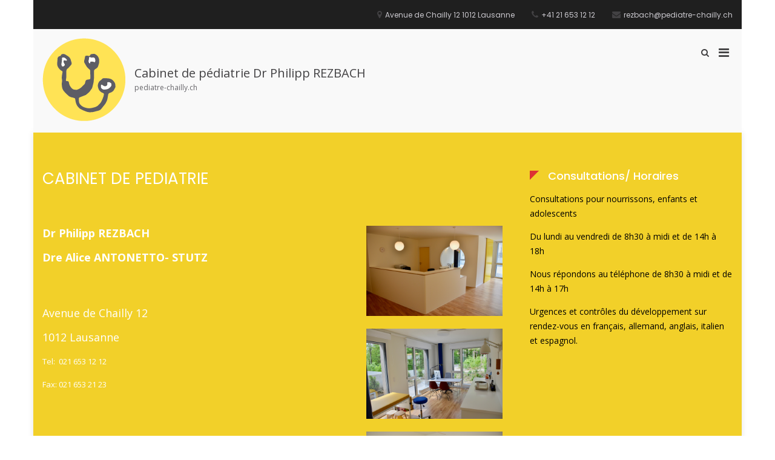

--- FILE ---
content_type: text/css
request_url: https://pediatre-chailly.ch/wp-content/plugins/divi-builder/includes/builder/styles/frontend-builder-plugin-style.min.css?ver=2.0.54
body_size: 40658
content:
#wp-admin-bar-et-use-visual-builder a:before{font-family:ETmodules!important;content:"\e625";font-size:30px!important;width:28px;margin-top:-3px;color:#974df3!important}#wp-admin-bar-et-use-visual-builder:hover a:before{color:#fff!important}#wp-admin-bar-et-use-visual-builder a:hover,#wp-admin-bar-et-use-visual-builder:hover a{transition:background-color .5s ease;-webkit-transition:background-color .5s ease;-moz-transition:background-color .5s ease;background-color:#7e3bd0!important;color:#fff!important}#et_builder_outer_content{text-shadow:none}#et_builder_outer_content .hentry,#et_builder_outer_content a,#et_builder_outer_content a:active,#et_builder_outer_content blockquote,#et_builder_outer_content div,#et_builder_outer_content em,#et_builder_outer_content form,#et_builder_outer_content h1,#et_builder_outer_content h2,#et_builder_outer_content h3,#et_builder_outer_content h4,#et_builder_outer_content h5,#et_builder_outer_content h6,#et_builder_outer_content hr,#et_builder_outer_content iframe,#et_builder_outer_content img,#et_builder_outer_content input,#et_builder_outer_content label,#et_builder_outer_content li,#et_builder_outer_content object,#et_builder_outer_content ol,#et_builder_outer_content p,#et_builder_outer_content span,#et_builder_outer_content strong,#et_builder_outer_content textarea,#et_builder_outer_content ul,#et_builder_outer_content video{text-align:inherit;margin:0;padding:0;border:none;outline:0;vertical-align:baseline;background:0 0;letter-spacing:normal;color:inherit;box-shadow:none;-webkit-box-shadow:none;-moz-box-shadow:none;text-shadow:inherit;border-radius:0;-moz-border-radius:0;-webkit-border-radius:0;-moz-transition:none;-o-transition:none;-webkit-transition:none;transition:none}#et_builder_outer_content h1,#et_builder_outer_content h2,#et_builder_outer_content h3,#et_builder_outer_content h4,#et_builder_outer_content h5,#et_builder_outer_content h6{line-height:1em;padding-bottom:10px;font-weight:500;text-transform:none;font-style:normal}#et_builder_outer_content ol,#et_builder_outer_content ul{list-style:none;text-align:inherit}#et_builder_outer_content ol li,#et_builder_outer_content ul li{padding-left:0;background:0 0;margin-left:0}#et_builder_outer_content blockquote{quotes:none}#et_builder_outer_content blockquote:after,#et_builder_outer_content blockquote:before{content:'';content:none}#et_builder_outer_content :focus{outline:0}#et_builder_outer_content article,#et_builder_outer_content aside,#et_builder_outer_content footer,#et_builder_outer_content header,#et_builder_outer_content hgroup,#et_builder_outer_content nav,#et_builder_outer_content section{display:block}#et_builder_outer_content input[type=email],#et_builder_outer_content input[type=number],#et_builder_outer_content input[type=password],#et_builder_outer_content input[type=text]{height:49px}#et_builder_outer_content a{text-decoration:none!important}#et_builder_outer_content p{padding-bottom:1em;color:inherit!important}#et_builder_outer_content p:last-of-type{padding-bottom:0}#et_builder_outer_content img{max-width:100%;height:auto}#et_builder_outer_content embed,#et_builder_outer_content iframe,#et_builder_outer_content object,#et_builder_outer_content video{max-width:100%}.et_divi_builder #et_builder_outer_content{/*!
 * Animate.css - http://daneden.me/animate
 * Licensed under the MIT license - http://opensource.org/licenses/MIT
 * Copyright (c) 2015 Daniel Eden
*/}.et_divi_builder #et_builder_outer_content .et_pb_module a{color:#2ea3f2}.et_divi_builder #et_builder_outer_content .et_pb_module h2 a{color:inherit!important}.et_divi_builder #et_builder_outer_content .et_pb_module .sticky h2{color:inherit!important}.et_divi_builder #et_builder_outer_content .et_pb_module input{margin:0}.et_divi_builder #et_builder_outer_content .et_pb_module .post-meta{position:relative}.et_divi_builder #et_builder_outer_content .et_pb_bg_layout_dark a{color:#fff}.et_divi_builder #et_builder_outer_content .et-pb-slider-arrows a:before,.et_divi_builder #et_builder_outer_content .et_pb_video_play:before,.et_divi_builder #et_builder_outer_content ul.et_pb_member_social_links a:before{color:inherit}.et_divi_builder #et_builder_outer_content ul.et_pb_social_media_follow .et_pb_social_icon a.icon{top:auto;position:relative}.et_divi_builder #et_builder_outer_content .clearfix{clear:none;display:initial}.et_divi_builder #et_builder_outer_content address.clearfix,.et_divi_builder #et_builder_outer_content article.clearfix,.et_divi_builder #et_builder_outer_content aside.clearfix,.et_divi_builder #et_builder_outer_content blockquote.clearfix,.et_divi_builder #et_builder_outer_content canvas.clearfix,.et_divi_builder #et_builder_outer_content dd.clearfix,.et_divi_builder #et_builder_outer_content div.clearfix,.et_divi_builder #et_builder_outer_content dl.clearfix,.et_divi_builder #et_builder_outer_content fieldset.clearfix,.et_divi_builder #et_builder_outer_content figcaption.clearfix,.et_divi_builder #et_builder_outer_content figure.clearfix,.et_divi_builder #et_builder_outer_content footer.clearfix,.et_divi_builder #et_builder_outer_content form.clearfix,.et_divi_builder #et_builder_outer_content h1.clearfix,.et_divi_builder #et_builder_outer_content h2.clearfix,.et_divi_builder #et_builder_outer_content h3.clearfix,.et_divi_builder #et_builder_outer_content h4.clearfix,.et_divi_builder #et_builder_outer_content h5.clearfix,.et_divi_builder #et_builder_outer_content h6.clearfix,.et_divi_builder #et_builder_outer_content header.clearfix,.et_divi_builder #et_builder_outer_content hgroup.clearfix,.et_divi_builder #et_builder_outer_content hr.clearfix,.et_divi_builder #et_builder_outer_content main.clearfix,.et_divi_builder #et_builder_outer_content nav.clearfix,.et_divi_builder #et_builder_outer_content noscript.clearfix,.et_divi_builder #et_builder_outer_content ol.clearfix,.et_divi_builder #et_builder_outer_content output.clearfix,.et_divi_builder #et_builder_outer_content p.clearfix,.et_divi_builder #et_builder_outer_content pre.clearfix,.et_divi_builder #et_builder_outer_content section.clearfix,.et_divi_builder #et_builder_outer_content table.clearfix,.et_divi_builder #et_builder_outer_content tfoot.clearfix,.et_divi_builder #et_builder_outer_content ul.clearfix,.et_divi_builder #et_builder_outer_content video.clearfix{display:block}.et_divi_builder #et_builder_outer_content .et_pb_module ol,.et_divi_builder #et_builder_outer_content .et_pb_module ul,.et_divi_builder #et_builder_outer_content ol.et_pb_module,.et_divi_builder #et_builder_outer_content ul.et_pb_module{background:0 0}.et_divi_builder #et_builder_outer_content .et_main_video_container *,.et_divi_builder #et_builder_outer_content .et_pb_slide_video *,.et_divi_builder #et_builder_outer_content .et_pb_video_box *{height:auto}.et_divi_builder #et_builder_outer_content .et_main_video_container iframe,.et_divi_builder #et_builder_outer_content .et_pb_slide_video iframe,.et_divi_builder #et_builder_outer_content .et_pb_video_box iframe{height:100%}.et_divi_builder #et_builder_outer_content .et_pb_module ul{overflow:visible}.et_divi_builder #et_builder_outer_content .et_pb_module h3{display:block!important}.et_divi_builder #et_builder_outer_content .et_pb_module img{max-width:100%;margin:0;border:none;padding:0;background:0 0;border-radius:0}.et_divi_builder #et_builder_outer_content .et_pb_module img:hover{opacity:1;box-shadow:none}.et_divi_builder #et_builder_outer_content .et_pb_module a,.et_divi_builder #et_builder_outer_content .et_pb_module h1 a,.et_divi_builder #et_builder_outer_content .et_pb_module h2 a,.et_divi_builder #et_builder_outer_content .et_pb_module h3 a,.et_divi_builder #et_builder_outer_content .et_pb_module h4 a,.et_divi_builder #et_builder_outer_content .et_pb_module h5 a,.et_divi_builder #et_builder_outer_content .et_pb_module h6 a{line-height:1em;padding-bottom:10px;font-weight:500;text-transform:none;font-style:normal}.et_divi_builder #et_builder_outer_content .et_pb_module .entry-featured-image-url{padding-bottom:0}.et_divi_builder #et_builder_outer_content .et_pb_module blockquote{margin:20px 0 30px;padding-left:20px;border-left:5px solid;border-color:#2ea3f2;font-style:normal}.et_divi_builder #et_builder_outer_content .et_pb_module input[type=radio]{margin-right:7px}.et_divi_builder #et_builder_outer_content .et_pb_module input select,.et_divi_builder #et_builder_outer_content .et_pb_module input textarea,.et_divi_builder #et_builder_outer_content .et_pb_module input.text,.et_divi_builder #et_builder_outer_content .et_pb_module input.title,.et_divi_builder #et_builder_outer_content .et_pb_module input[type=email],.et_divi_builder #et_builder_outer_content .et_pb_module input[type=password],.et_divi_builder #et_builder_outer_content .et_pb_module input[type=tel],.et_divi_builder #et_builder_outer_content .et_pb_module input[type=text]{border:1px solid #bbb;color:#4e4e4e;padding:5px 10px;height:auto;width:auto}.et_divi_builder #et_builder_outer_content .et_pb_module #email{width:100%}.et_divi_builder #et_builder_outer_content .et-pb-slider-arrows a{color:inherit}.et_divi_builder #et_builder_outer_content .et_pb_post .post-meta a{color:inherit!important}.et_divi_builder #et_builder_outer_content .et_pb_counter_amount_number{letter-spacing:inherit;text-decoration:inherit}.et_divi_builder #et_builder_outer_content .et_pb_blurb img{width:inherit}.et_divi_builder #et_builder_outer_content .et_pb_blurb_container,.et_divi_builder #et_builder_outer_content .et_pb_blurb_container *,.et_divi_builder #et_builder_outer_content .et_pb_blurb_content{letter-spacing:inherit}.et_divi_builder #et_builder_outer_content .et_pb_promo_description,.et_divi_builder #et_builder_outer_content .et_pb_promo_description *{letter-spacing:inherit}.et_divi_builder #et_builder_outer_content .comment-content *{letter-spacing:inherit}.et_divi_builder #et_builder_outer_content .et_pb_newsletter_description *{letter-spacing:inherit}.et_divi_builder #et_builder_outer_content .et_pb_newsletter_button_text{letter-spacing:inherit}.et_divi_builder #et_builder_outer_content .et_pb_image img{width:inherit}.et_divi_builder #et_builder_outer_content .et_pb_image a{line-height:0;padding-bottom:0}.et_divi_builder #et_builder_outer_content .et_pb_newsletter_description{letter-spacing:inherit}.et_divi_builder #et_builder_outer_content .et_pb_newsletter_form p input{background-color:#fff!important;width:100%!important}.et_divi_builder #et_builder_outer_content .et_pb_text *{letter-spacing:inherit}.et_divi_builder #et_builder_outer_content .et_divi_builder .et_pb_section{background-color:transparent}.et_divi_builder #et_builder_outer_content .et_pb_section *{-webkit-font-smoothing:antialiased}.et_divi_builder #et_builder_outer_content .pagination{width:100%;clear:both}.et_divi_builder #et_builder_outer_content .pagination:after,.et_divi_builder #et_builder_outer_content .pagination:before{visibility:hidden}.et_divi_builder #et_builder_outer_content .pagination a{width:auto;border:none;background:0 0}.et_divi_builder #et_builder_outer_content .wp-pagenavi{text-align:right;border-top:1px solid #e2e2e2;padding-top:13px;clear:both;margin-bottom:30px}.et_divi_builder #et_builder_outer_content .wp-pagenavi a,.et_divi_builder #et_builder_outer_content .wp-pagenavi span{color:#666;margin:0 5px;text-decoration:none;font-size:14px!important;font-weight:400!important;border:none!important}.et_divi_builder #et_builder_outer_content .wp-pagenavi .nextpostslink,.et_divi_builder #et_builder_outer_content .wp-pagenavi .previouspostslink{color:#999!important}.et_divi_builder #et_builder_outer_content .wp-pagenavi a:hover,.et_divi_builder #et_builder_outer_content .wp-pagenavi span.current{color:#82c0c7!important}.et_divi_builder #et_builder_outer_content .nav-previous{float:left}.et_divi_builder #et_builder_outer_content .nav-next{float:right}.et_divi_builder #et_builder_outer_content article .et_pb_text_color_light,.et_divi_builder #et_builder_outer_content article .et_pb_text_color_light a,.et_divi_builder #et_builder_outer_content article .et_pb_text_color_light a:hover,.et_divi_builder #et_builder_outer_content article .et_pb_text_color_light a:visited,.et_divi_builder #et_builder_outer_content article .et_pb_text_color_light blockquote{color:#fff}.et_divi_builder #et_builder_outer_content .et_pb_posts .et_pb_post{padding:0;border-top:none;border-left:0;border-right:0;border-bottom:none;background:0 0;width:100%;margin-top:0}.et_divi_builder #et_builder_outer_content .et_pb_posts .et_pb_post .entry-title a,.et_divi_builder #et_builder_outer_content .et_pb_posts .et_pb_post .post-content,.et_divi_builder #et_builder_outer_content .et_pb_posts .et_pb_post .post-content *,.et_divi_builder #et_builder_outer_content .et_pb_posts .et_pb_post .post-meta a,.et_divi_builder #et_builder_outer_content .et_pb_posts .et_pb_post .post-meta span{letter-spacing:inherit}.et_divi_builder #et_builder_outer_content .et_pb_blog_grid blockquote:before,.et_divi_builder #et_builder_outer_content .et_pb_posts blockquote:before{display:none}.et_divi_builder #et_builder_outer_content .et_pb_blog_grid a.more-link,.et_divi_builder #et_builder_outer_content .et_pb_posts a.more-link{position:relative;color:inherit!important;font-size:inherit;background-color:transparent!important;float:none!important;padding:0!important;text-transform:none;line-height:initial;display:block;font-family:inherit;bottom:auto;right:auto}.et_divi_builder #et_builder_outer_content .et_pb_blog_grid .column{width:100%;margin:0}.et_divi_builder #et_builder_outer_content .et_pb_blog_grid .et_pb_post{padding:19px!important;background-image:none!important;float:none;width:100%;margin-top:0}.et_divi_builder #et_builder_outer_content .et_pb_blog_grid .et_pb_image_container{max-width:none}.et_divi_builder #et_builder_outer_content .et_pb_blog_grid_wrapper .et_pb_blog_grid article{border-bottom:1px solid #ddd!important}.et_divi_builder #et_builder_outer_content .et_pb_grid_item.entry{padding:0}.et_divi_builder #et_builder_outer_content .et_pb_module ul,.et_divi_builder #et_builder_outer_content ul.et_pb_module{margin:0}.et_divi_builder #et_builder_outer_content .et_pb_module li{list-style:none}.et_divi_builder #et_builder_outer_content .et_pb_module a,.et_divi_builder #et_builder_outer_content .et_pb_module a:hover{text-decoration:none}.et_divi_builder #et_builder_outer_content .et_pb_module h1,.et_divi_builder #et_builder_outer_content .et_pb_module h2,.et_divi_builder #et_builder_outer_content .et_pb_module h3,.et_divi_builder #et_builder_outer_content .et_pb_module h4,.et_divi_builder #et_builder_outer_content .et_pb_module h5,.et_divi_builder #et_builder_outer_content .et_pb_module h6{margin:0;text-align:inherit}.et_divi_builder #et_builder_outer_content .et_pb_module .column{padding:0}.et_divi_builder #et_builder_outer_content .et_pb_module p{margin:0;text-align:inherit}.et_divi_builder #et_builder_outer_content .et_pb_module a:focus{outline:0}.et_divi_builder #et_builder_outer_content .et_pb_module img{display:inline}.et_divi_builder #et_builder_outer_content .et_pb_module span.percent-value{font-size:inherit;letter-spacing:inherit}.et_divi_builder #et_builder_outer_content .et_pb_module .hentry{box-shadow:none}.et_divi_builder #et_builder_outer_content .et_pb_blurb_content ol,.et_divi_builder #et_builder_outer_content .et_pb_blurb_content ul,.et_divi_builder #et_builder_outer_content .et_pb_code ol,.et_divi_builder #et_builder_outer_content .et_pb_code ul,.et_divi_builder #et_builder_outer_content .et_pb_fullwidth_header .header-content ol,.et_divi_builder #et_builder_outer_content .et_pb_fullwidth_header .header-content ul,.et_divi_builder #et_builder_outer_content .et_pb_newsletter_description_content ol,.et_divi_builder #et_builder_outer_content .et_pb_newsletter_description_content ul,.et_divi_builder #et_builder_outer_content .et_pb_promo_description ol,.et_divi_builder #et_builder_outer_content .et_pb_promo_description ul,.et_divi_builder #et_builder_outer_content .et_pb_slide_content ol,.et_divi_builder #et_builder_outer_content .et_pb_slide_content ul,.et_divi_builder #et_builder_outer_content .et_pb_tab ol,.et_divi_builder #et_builder_outer_content .et_pb_tab ul,.et_divi_builder #et_builder_outer_content .et_pb_team_member_description ol,.et_divi_builder #et_builder_outer_content .et_pb_team_member_description ul,.et_divi_builder #et_builder_outer_content .et_pb_testimonial_description_inner ol,.et_divi_builder #et_builder_outer_content .et_pb_testimonial_description_inner ul,.et_divi_builder #et_builder_outer_content .et_pb_text ol,.et_divi_builder #et_builder_outer_content .et_pb_text ul,.et_divi_builder #et_builder_outer_content .et_pb_toggle_content ol,.et_divi_builder #et_builder_outer_content .et_pb_toggle_content ul{margin-top:15px;margin-bottom:15px;margin-left:25px}.et_divi_builder #et_builder_outer_content .et_pb_blurb_content ul li,.et_divi_builder #et_builder_outer_content .et_pb_code ul li,.et_divi_builder #et_builder_outer_content .et_pb_fullwidth_header .header-content ul li,.et_divi_builder #et_builder_outer_content .et_pb_newsletter_description_content ul li,.et_divi_builder #et_builder_outer_content .et_pb_promo_description ul li,.et_divi_builder #et_builder_outer_content .et_pb_slide_content ul li,.et_divi_builder #et_builder_outer_content .et_pb_tab ul li,.et_divi_builder #et_builder_outer_content .et_pb_team_member_description ul li,.et_divi_builder #et_builder_outer_content .et_pb_testimonial_description_inner ul li,.et_divi_builder #et_builder_outer_content .et_pb_text ul li,.et_divi_builder #et_builder_outer_content .et_pb_toggle_content ul li{list-style:disc}.et_divi_builder #et_builder_outer_content .et_pb_blurb_content ol li,.et_divi_builder #et_builder_outer_content .et_pb_code ol li,.et_divi_builder #et_builder_outer_content .et_pb_fullwidth_header .header-content ol li,.et_divi_builder #et_builder_outer_content .et_pb_newsletter_description_content ol li,.et_divi_builder #et_builder_outer_content .et_pb_promo_description ol li,.et_divi_builder #et_builder_outer_content .et_pb_slide_content ol li,.et_divi_builder #et_builder_outer_content .et_pb_tab ol li,.et_divi_builder #et_builder_outer_content .et_pb_team_member_description ol li,.et_divi_builder #et_builder_outer_content .et_pb_testimonial_description_inner ol li,.et_divi_builder #et_builder_outer_content .et_pb_text ol li,.et_divi_builder #et_builder_outer_content .et_pb_toggle_content ol li{list-style:decimal}.et_divi_builder #et_builder_outer_content .et_pb_section{margin-bottom:0}.et_divi_builder #et_builder_outer_content .widget .widget-title,.et_divi_builder #et_builder_outer_content .widget a{color:inherit}.et_divi_builder #et_builder_outer_content span.et_portfolio_image{position:relative;display:block}.et_divi_builder #et_builder_outer_content span.et_portfolio_image img{display:block}.et_divi_builder #et_builder_outer_content .et_audio_container .mejs-time.mejs-currenttime-container.custom{line-height:18px}.et_divi_builder #et_builder_outer_content hr.et_pb_module{background-color:transparent;background-image:none;margin:0;padding:0}.et_divi_builder #et_builder_outer_content .et-pb-slider-arrows a,.et_divi_builder #et_builder_outer_content .et_pb_blurb_container h4 a,.et_divi_builder #et_builder_outer_content .et_pb_module .post-meta a,.et_divi_builder #et_builder_outer_content .et_pb_module h2 a,.et_divi_builder #et_builder_outer_content .et_pb_module li a,.et_divi_builder #et_builder_outer_content .et_pb_portfolio_item a,.et_divi_builder #et_builder_outer_content .et_pb_testimonial_meta a{border-bottom:none}.et_divi_builder #et_builder_outer_content .et_pb_portfolio_filter a{letter-spacing:inherit;line-height:inherit}.et_divi_builder #et_builder_outer_content .et_pb_portfolio img{width:100%}.et_divi_builder #et_builder_outer_content .et_pb_filterable_portfolio.et_pb_filterable_portfolio_grid .hentry,.et_divi_builder #et_builder_outer_content .et_pb_fullwidth_portfolio .hentry,.et_divi_builder #et_builder_outer_content .et_pb_portfolio_grid .hentry{padding:0;border:none;clear:none}.et_divi_builder #et_builder_outer_content .et_pb_filterable_portfolio .hentry:after,.et_divi_builder #et_builder_outer_content .et_pb_fullwidth_portfolio .hentry:after,.et_divi_builder #et_builder_outer_content .et_pb_portfolio .hentry:after,.et_divi_builder #et_builder_outer_content .et_pb_portfolio_grid .hentry:after{background:0 0}.et_divi_builder #et_builder_outer_content .et_pb_filterable_portfolio_grid .et_pb_portfolio_item h2{font-size:26px}.et_divi_builder #et_builder_outer_content .et_pb_filterable_portfolio .et_pb_portfolio_filter a{max-width:none}.et_divi_builder #et_builder_outer_content .et_pb_filterable_portfolio .et_pb_portfolio_filter li{color:#666}.et_divi_builder #et_builder_outer_content .et_pb_filterable_portfolio .et_pb_portfolio_filter li a{color:inherit!important}.et_divi_builder #et_builder_outer_content .et_pb_filterable_portfolio .et_pb_portfolio_filter li a:hover{color:#666!important}.et_divi_builder #et_builder_outer_content .et_pb_filterable_portfolio h2 a{letter-spacing:inherit}.et_divi_builder #et_builder_outer_content .et_pb_portfolio_filters li a.active{color:#82c0c7!important}.et_divi_builder #et_builder_outer_content .et_pb_module .hentry.has-post-thumbnail:first-child{margin-top:0}.et_divi_builder #et_builder_outer_content .et_pb_portfolio_items .hentry{padding:0}.et_divi_builder #et_builder_outer_content .format-quote.hentry{padding:0}.et_divi_builder #et_builder_outer_content .et-bg-layout-dark{text-shadow:none;color:inherit}.et_divi_builder #et_builder_outer_content .et_pb_slide_image img{margin:0}.et_divi_builder #et_builder_outer_content .et_pb_slide_description h2{line-height:1em;padding-bottom:10px}.et_divi_builder #et_builder_outer_content .et_pb_slider .mejs-offscreen{display:none}.et_divi_builder #et_builder_outer_content .et_pb_slide_content *{letter-spacing:inherit}.et_divi_builder #et_builder_outer_content .et_pb_countdown_timer .section{width:auto}.et_divi_builder #et_builder_outer_content .et_pb_widget_area{max-width:100%}.et_divi_builder #et_builder_outer_content .et_pb_widget_area #searchform,.et_divi_builder #et_builder_outer_content .et_pb_widget_area #searchform #s,.et_divi_builder #et_builder_outer_content .et_pb_widget_area *,.et_divi_builder #et_builder_outer_content .et_pb_widget_area input.search-field{max-width:100%;word-wrap:break-word;box-sizing:border-box;-webkit-box-sizing:border-box;-moz-box-sizing:border-box}.et_divi_builder #et_builder_outer_content .et_pb_widget_area .widget{border:none;background:0 0;padding:0;box-shadow:none}.et_divi_builder #et_builder_outer_content .et_pb_widget_area .widget:after{background:0 0}.et_divi_builder #et_builder_outer_content .et_pb_widget_area .widget-title{border-bottom:none}.et_divi_builder #et_builder_outer_content .et_pb_widget_area>.widget-title:not(:first-child){margin-top:30px}.et_divi_builder #et_builder_outer_content .et_pb_widget_area .widget-title,.et_divi_builder #et_builder_outer_content .et_pb_widget_area h1:first-of-type,.et_divi_builder #et_builder_outer_content .et_pb_widget_area h2:first-of-type,.et_divi_builder #et_builder_outer_content .et_pb_widget_area h3:first-of-type,.et_divi_builder #et_builder_outer_content .et_pb_widget_area h4:first-of-type,.et_divi_builder #et_builder_outer_content .et_pb_widget_area h5:first-of-type,.et_divi_builder #et_builder_outer_content .et_pb_widget_area h6:first-of-type{font-weight:500;font-style:normal}.et_divi_builder #et_builder_outer_content .et_pb_widget_area .widget-title:before{display:none}.et_divi_builder #et_builder_outer_content .et_pb_widget_area .widgettitle{font-size:18px;padding-bottom:10px}.et_divi_builder #et_builder_outer_content .et_pb_widget_area .enigma_sidebar_widget,.et_divi_builder #et_builder_outer_content .et_pb_widget_area .fwidget,.et_divi_builder #et_builder_outer_content .et_pb_widget_area .sb-widget,.et_divi_builder #et_builder_outer_content .et_pb_widget_area .widget,.et_divi_builder #et_builder_outer_content .et_pb_widget_area .widget-box,.et_divi_builder #et_builder_outer_content .et_pb_widget_area .widget-container,.et_divi_builder #et_builder_outer_content .et_pb_widget_area .widget-wrapper{margin-top:0;margin-bottom:30px;color:inherit}.et_divi_builder #et_builder_outer_content .et_pb_widget_area ul li{margin-top:.25em;margin-bottom:.25em;background:0 0;margin-left:0}.et_divi_builder #et_builder_outer_content .et_pb_widget_area ul li:after,.et_divi_builder #et_builder_outer_content .et_pb_widget_area ul li:before{display:none}.et_divi_builder #et_builder_outer_content .et_pb_widget_area ul ul{border-top:none}.et_divi_builder #et_builder_outer_content .et_pb_widget_area ul ul li{margin-top:5px;margin-left:15px}.et_divi_builder #et_builder_outer_content .et_pb_widget_area ul ul li:last-child{border-bottom:none;margin-bottom:0}.et_divi_builder #et_builder_outer_content .et_pb_widget_area .widgettitle:before{display:none}.et_divi_builder #et_builder_outer_content .et_pb_widget_area select{margin-right:0;margin-left:0;width:auto}.et_divi_builder #et_builder_outer_content .et_pb_widget_area img{max-width:100%!important}.et_divi_builder #et_builder_outer_content .et_pb_widget_area .enigma_sidebar_widget ul li a{display:inline-block;margin-left:0;padding-left:0}.et_divi_builder #et_builder_outer_content .et_pb_widget_area .enigma_sidebar_widget ul ul li:last-child{padding-bottom:0}.et_divi_builder #et_builder_outer_content .et_pb_widget_area #searchform,.et_divi_builder #et_builder_outer_content .et_pb_widget_area .widget_search form{position:relative;padding:0;background:0 0;margin-top:0;margin-left:0;margin-right:0;display:block;width:100%;height:auto;border:none}.et_divi_builder #et_builder_outer_content .et_pb_widget_area #searchform input[type=text],.et_divi_builder #et_builder_outer_content .et_pb_widget_area .enigma_sidebar_widget #searchform input[type=text],.et_divi_builder #et_builder_outer_content .et_pb_widget_area .widget_search .search-field,.et_divi_builder #et_builder_outer_content .et_pb_widget_area .widget_search input[type=search],.et_divi_builder #et_builder_outer_content .et_pb_widget_area .widget_search input[type=text]{position:relative;margin:0;padding:.7em 90px .7em .7em!important;min-width:0;width:100%!important;height:40px!important;font-size:14px;line-height:normal;border:1px solid #ddd!important;color:#666;-webkit-border-radius:3px!important;-moz-border-radius:3px!important;border-radius:3px!important;display:block;background:#fff!important;background-image:none!important;box-shadow:none!important;float:none!important}.et_divi_builder #et_builder_outer_content .et_pb_widget_area .et-narrow-wrapper #searchform input[type=text],.et_divi_builder #et_builder_outer_content .et_pb_widget_area .widget_search.et-narrow-wrapper input[type=search],.et_divi_builder #et_builder_outer_content .et_pb_widget_area .widget_search.et-narrow-wrapper input[type=text],.et_divi_builder #et_builder_outer_content .et_pb_widget_area .widget_search.et-no-submit-button input[type=search],.et_divi_builder #et_builder_outer_content .et_pb_widget_area .widget_search.et-no-submit-button input[type=text]{padding-right:.7em!important}.et_divi_builder #et_builder_outer_content .et_pb_widget_area #searchform input[type=submit],.et_divi_builder #et_builder_outer_content .et_pb_widget_area .enigma_sidebar_widget #searchform button,.et_divi_builder #et_builder_outer_content .et_pb_widget_area .widget_search .search-submit,.et_divi_builder #et_builder_outer_content .et_pb_widget_area .widget_search button,.et_divi_builder #et_builder_outer_content .et_pb_widget_area .widget_search form.searchform>button,.et_divi_builder #et_builder_outer_content .et_pb_widget_area .widget_search input[type=submit]{background-color:#ddd!important;font-size:14px;text-transform:none!important;padding:0 .7em!important;min-width:0;width:80px!important;height:40px!important;-webkit-border-top-right-radius:3px!important;-webkit-border-bottom-right-radius:3px!important;-moz-border-radius-topright:3px!important;-moz-border-radius-bottomright:3px;border-top-right-radius:3px;border-bottom-right-radius:3px;position:absolute!important;left:auto;right:0!important;top:0!important;display:inline-block!important;clip:auto;text-align:center;box-shadow:none!important;cursor:pointer;color:#666!important;text-indent:0!important;background-image:none!important;border:none!important;margin:0!important;float:none!important}.et_divi_builder #et_builder_outer_content .et_pb_widget_area .et-narrow-wrapper #searchform input[type=submit],.et_divi_builder #et_builder_outer_content .et_pb_widget_area .widget_search.et-narrow-wrapper .search-submit,.et_divi_builder #et_builder_outer_content .et_pb_widget_area .widget_search.et-narrow-wrapper button,.et_divi_builder #et_builder_outer_content .et_pb_widget_area .widget_search.et-narrow-wrapper form.searchform>button,.et_divi_builder #et_builder_outer_content .et_pb_widget_area .widget_search.et-narrow-wrapper input[type=submit]{position:relative!important;margin-top:1em!important;-webkit-border-top-left-radius:3px!important;-webkit-border-bottom-left-radius:3px!important;-moz-border-radius-topleft:3px!important;-moz-border-radius-bottomleft:3px;border-top-left-radius:3px;border-bottom-left-radius:3px}.et_divi_builder #et_builder_outer_content .et_pb_widget_area .enigma_sidebar_widget #searchform .input-group-btn,.et_divi_builder #et_builder_outer_content .et_pb_widget_area .widget_search .large-2,.et_divi_builder #et_builder_outer_content .et_pb_widget_area .widget_search .small-2,.et_divi_builder #et_builder_outer_content .et_pb_widget_area .widget_search>form>.input-group>span.input-group-btn{position:absolute;top:0;right:0;z-index:5;width:80px}.et_divi_builder #et_builder_outer_content .et_pb_widget_area .widget_search .themeform.searchform div:after,.et_divi_builder #et_builder_outer_content .et_pb_widget_area .widget_search form:before{display:none}.et_divi_builder #et_builder_outer_content .et_pb_widget_area .widget_search .input-group,.et_divi_builder #et_builder_outer_content .et_pb_widget_area .widget_search fieldset,.et_divi_builder #et_builder_outer_content .et_pb_widget_area .widget_search label{display:block;max-width:100%!important}.et_divi_builder #et_builder_outer_content .et_pb_widget_area .widget_search .search-submit:hover,.et_divi_builder #et_builder_outer_content .et_pb_widget_area .widget_search input[type=submit]:hover{background:#ddd}.et_divi_builder #et_builder_outer_content .et_pb_widget_area .widget_search button.search-submit .screen-reader-text{display:inline-block;clip:auto;width:auto;height:auto;position:relative!important;line-height:normal;color:#666}.et_divi_builder #et_builder_outer_content .et_pb_widget_area .widget_search button.search-submit:before{display:none}.et_divi_builder #et_builder_outer_content .et_pb_widget_area .widget_search form.form-search .input-group-btn,.et_divi_builder #et_builder_outer_content .et_pb_widget_area .widget_search form.searchform #search-button-box{position:absolute;top:0;right:0;width:80px;height:40px;z-index:12}.et_divi_builder #et_builder_outer_content .et_pb_widget_area .widget_search.et-narrow-wrapper form.form-search .input-group-btn,.et_divi_builder #et_builder_outer_content .et_pb_widget_area .widget_search.et-narrow-wrapper form.searchform #search-button-box,.et_divi_builder #et_builder_outer_content .et_pb_widget_area .widget_search.et-no-submit-button form.form-search .input-group-btn,.et_divi_builder #et_builder_outer_content .et_pb_widget_area .widget_search.et-no-submit-button form.searchform #search-button-box{position:relative!important}.et_divi_builder #et_builder_outer_content .et_pb_widget_area .widget_search .seach_section fieldset{padding:0;margin:0}.et_divi_builder #et_builder_outer_content .et_pb_widget_area .widget_search .seach_section fieldset .searchsub,.et_divi_builder #et_builder_outer_content .et_pb_widget_area .widget_search .seach_section fieldset .searchtext{padding:0;background:0 0}.et_divi_builder #et_builder_outer_content .et_pb_widget_area .widget_search .assistive-text,.et_divi_builder #et_builder_outer_content .et_pb_widget_area .widget_search>form>div>.screen-reader-text[for="s"]{display:none}.et_divi_builder #et_builder_outer_content .et_pb_widget_area .widget_search .enigma_sidebar_widget .input-group{display:block}.et_divi_builder #et_builder_outer_content .et_pb_widget_area .widget_search.et-narrow-wrapper>form>.input-group>span.input-group-btn,.et_divi_builder #et_builder_outer_content .et_pb_widget_area .widget_search.et-no-submit-button>form>.input-group>span.input-group-btn{position:relative!important}.et_divi_builder #et_builder_outer_content .et_pb_widget_area .widget_search table.searchform td.searchfield{width:auto;border:none}.et_divi_builder #et_builder_outer_content .et_pb_widget_area .widget_search table.searchform td.searchbutton{border:none;background:0 0}.et_divi_builder #et_builder_outer_content .et_pb_widget_area .widget_search .large-10,.et_divi_builder #et_builder_outer_content .et_pb_widget_area .widget_search .small-10{width:100%}.et_divi_builder #et_builder_outer_content .et_pb_widget_area .widget_search div.search-field{border:none!important;padding:0!important}.et_divi_builder #et_builder_outer_content .et_pb_widget_area .widget_search #searchform:after{display:none}.et_divi_builder #et_builder_outer_content .et_pb_widget_area .enigma_sidebar_widget .input-group{display:block}.et_divi_builder #et_builder_outer_content .et_pb_widget_area #calendar_wrap{width:100%}.et_divi_builder #et_builder_outer_content .et_pb_widget_area #wp-calendar,.et_divi_builder #et_builder_outer_content .et_pb_widget_area .widget_calendar table{table-layout:fixed;width:100%;margin:0}.et_divi_builder #et_builder_outer_content .et_pb_widget_area .widget_calendar table td,.et_divi_builder #et_builder_outer_content .et_pb_widget_area .widget_calendar table th{background:0 0}.et_divi_builder #et_builder_outer_content .et_pb_widget_area .widget_nav_menu ul,.et_divi_builder #et_builder_outer_content .et_pb_widget_area .widget_nav_menu ul li{display:block}.et_divi_builder #et_builder_outer_content .et_pb_widget_area .widget_nav_menu .menu{font-family:inherit}.et_divi_builder #et_builder_outer_content .et_pb_widget_area .widget_nav_menu .menu li>ul:before,.et_divi_builder #et_builder_outer_content .et_pb_widget_area .widget_nav_menu .menu-item-has-children>a:after{display:none}.et_divi_builder #et_builder_outer_content .et_pb_newsletter input#email{float:none;max-width:100%}.et_divi_builder #et_builder_outer_content .et_pb_newsletter_form input{outline:0!important;box-shadow:none!important}.et_divi_builder #et_builder_outer_content .et_pb_fullwidth_header .et_pb_fullwidth_header_container{float:none}.et_divi_builder #et_builder_outer_content .et_quote_content blockquote{background-color:transparent!important}.et_divi_builder #et_builder_outer_content .et_pb_bg_layout_dark .widget,.et_divi_builder #et_builder_outer_content .et_pb_bg_layout_dark h1 a,.et_divi_builder #et_builder_outer_content .et_pb_bg_layout_dark h2 a,.et_divi_builder #et_builder_outer_content .et_pb_bg_layout_dark h3 a,.et_divi_builder #et_builder_outer_content .et_pb_bg_layout_dark h4 a,.et_divi_builder #et_builder_outer_content .et_pb_bg_layout_dark h5 a,.et_divi_builder #et_builder_outer_content .et_pb_bg_layout_dark h6 a{color:inherit!important}.et_divi_builder #et_builder_outer_content .fullwidth-menu-nav{padding:0 5px;margin-bottom:0;overflow:visible!important;background:0 0;border:none}.et_divi_builder #et_builder_outer_content .fullwidth-menu a{padding-top:0;color:inherit!important;background:0 0;text-decoration:inherit!important}.et_divi_builder #et_builder_outer_content .fullwidth-menu a:hover{background:inherit}.et_divi_builder #et_builder_outer_content .fullwidth-menu.nav li,.et_divi_builder #et_builder_outer_content .fullwidth-menu.nav li a{float:none}.et_divi_builder #et_builder_outer_content .fullwidth-menu.nav li ul{display:block;-moz-border-radius:0;-webkit-border-radius:0;border-radius:0;border-left:none;border-right:none;border-bottom:none}.et_divi_builder #et_builder_outer_content .fullwidth-menu.nav li li{padding:0 20px!important;border-bottom:none;background:inherit}.et_divi_builder #et_builder_outer_content .fullwidth-menu.nav li li a{padding:6px 20px!important;border:none}.et_divi_builder #et_builder_outer_content .fullwidth-menu.nav>li>ul{top:auto}.et_divi_builder #et_builder_outer_content .et_pb_fullwidth_menu .mobile_nav{display:block}.et_divi_builder #et_builder_outer_content .et_pb_fullwidth_menu .mobile_nav>span{width:auto;height:auto;top:auto;right:auto}.et_divi_builder #et_builder_outer_content .et_pb_fullwidth_menu .mobile_nav.opened>span{-moz-transform:none;-webkit-transform:none;-o-transform:none;transform:none}.et_divi_builder #et_builder_outer_content .et_pb_fullwidth_menu .et_mobile_menu li>a{color:inherit!important;background:0 0;width:100%;padding:10px 5%!important}.et_divi_builder #et_builder_outer_content .et_pb_fullwidth_menu .et_mobile_menu>.menu-item-has-children>a{background-color:rgba(0,0,0,.03)}.et_divi_builder #et_builder_outer_content .et_pb_fullwidth_menu .et_mobile_menu li li{padding-left:5%!important}.et_divi_builder #et_builder_outer_content ul.et_pb_member_social_links{margin-top:20px}.et_divi_builder #et_builder_outer_content .mejs-container,.et_divi_builder #et_builder_outer_content .mejs-container .mejs-controls,.et_divi_builder #et_builder_outer_content .mejs-embed,.et_divi_builder #et_builder_outer_content .mejs-embed body{background:#222}.et_divi_builder #et_builder_outer_content .mejs-controls .mejs-horizontal-volume-slider .mejs-horizontal-volume-total,.et_divi_builder #et_builder_outer_content .mejs-controls .mejs-time-rail .mejs-time-total{background:rgba(255,255,255,.33)}.et_divi_builder #et_builder_outer_content .mejs-controls .mejs-time-rail .mejs-time-total{margin:5px}.et_divi_builder #et_builder_outer_content .mejs-controls div.mejs-time-rail{padding-top:5px}.et_divi_builder #et_builder_outer_content .mejs-controls .mejs-horizontal-volume-slider .mejs-horizontal-volume-current,.et_divi_builder #et_builder_outer_content .mejs-controls .mejs-time-rail .mejs-time-loaded{background:#fff}.et_divi_builder #et_builder_outer_content .mejs-controls .mejs-time-rail .mejs-time-current{background:#0073aa}.et_divi_builder #et_builder_outer_content .mejs-controls .mejs-time-rail .mejs-time-float{background:#eee;border:solid 1px #333;margin-left:-18px;text-align:center;color:#111}.et_divi_builder #et_builder_outer_content .mejs-controls .mejs-time-rail .mejs-time-float-current{margin:2px}.et_divi_builder #et_builder_outer_content .mejs-controls .mejs-time-rail .mejs-time-float-corner{border:solid 5px #eee;border-color:#eee transparent transparent;border-radius:0}.et_divi_builder #et_builder_outer_content .mejs-container .mejs-controls .mejs-time{color:#fff;padding:10px 3px 0;box-sizing:content-box}.et_divi_builder #et_builder_outer_content .et_pb_audio_module button{box-shadow:none;text-shadow:none;min-height:0}.et_divi_builder #et_builder_outer_content .et_pb_audio_module button:before{position:relative}.et_divi_builder #et_builder_outer_content .et_pb_audio_module_content h2{padding-bottom:10px;line-height:1em}.et_divi_builder #et_builder_outer_content .et_audio_container .mejs-mediaelement{background:0 0}.et_divi_builder #et_builder_outer_content .et_audio_container .mejs-clear,.et_divi_builder #et_builder_outer_content .et_audio_container .mejs-time-handle,.et_divi_builder #et_builder_outer_content .et_audio_container .mejs-volume-slider{display:block!important}.et_divi_builder #et_builder_outer_content .et_audio_container span.mejs-currenttime{text-shadow:none}.et_divi_builder #et_builder_outer_content .et_audio_container p.et_audio_module_meta{margin-bottom:17px}.et_divi_builder #et_builder_outer_content .et_audio_container .mejs-button.mejs-playpause-button,.et_divi_builder #et_builder_outer_content .et_audio_container .mejs-button.mejs-playpause-button button,.et_divi_builder #et_builder_outer_content .et_audio_container .mejs-button.mejs-volume-button,.et_divi_builder #et_builder_outer_content .et_audio_container .mejs-button.mejs-volume-button button{border:none;box-shadow:none}.et_divi_builder #et_builder_outer_content .et_audio_container .mejs-button.mejs-playpause-button button:before{top:0}.et_divi_builder #et_builder_outer_content .et_audio_container .mejs-button.mejs-volume-button.mejs-mute,.et_divi_builder #et_builder_outer_content .et_audio_container .mejs-button.mejs-volume-button.mejs-unmute{position:relative;float:left;clear:none!important;top:auto}.et_divi_builder #et_builder_outer_content .et_audio_container .mejs-button button:focus{text-decoration:none!important}.et_divi_builder #et_builder_outer_content .et_audio_container .mejs-controls{box-shadow:none;bottom:auto!important}.et_divi_builder #et_builder_outer_content .et_audio_container .mejs-controls div.mejs-time-rail{width:auto!important}.et_divi_builder #et_builder_outer_content .et_audio_container .mejs-controls .mejs-time-rail span{height:10px}.et_divi_builder #et_builder_outer_content .et_audio_container .mejs-controls .mejs-time-rail a,.et_divi_builder #et_builder_outer_content .et_audio_container .mejs-controls .mejs-time-rail span{width:auto}.et_divi_builder #et_builder_outer_content .et_audio_container .mejs-controls .mejs-time-rail .mejs-time-handle{-webkit-border-radius:5px;-moz-border-radius:5px;border-radius:5px}.et_divi_builder #et_builder_outer_content .et_audio_container .mejs-controls .mejs-time-rail .mejs-time-float{border:none!important;color:inherit!important}.et_divi_builder #et_builder_outer_content .et_audio_container .mejs-controls .mejs-horizontal-volume-slider{width:50px}.et_divi_builder #et_builder_outer_content .et_audio_container span.mejs-offscreen{display:none}.et_divi_builder #et_builder_outer_content .et_audio_container span.mejs-time-handle{background-color:#fff}.et_divi_builder #et_builder_outer_content .et_audio_container span.mejs-time-float-current{min-width:30px}.et_divi_builder #et_builder_outer_content .et_audio_container .mejs-container{background-color:transparent!important}.et_divi_builder #et_builder_outer_content .et_audio_container .mejs-container span.mejs-currenttime{display:inline-block}.et_divi_builder #et_builder_outer_content .et_audio_container .mejs-container .mejs-controls .mejs-time span{line-height:1em}.et_divi_builder #et_builder_outer_content .et_audio_container .mejs-container .mejs-horizontal-volume-current,.et_divi_builder #et_builder_outer_content .et_audio_container .mejs-container .mejs-time-current{background:#fff!important}.et_divi_builder #et_builder_outer_content .et_audio_container .mejs-container .mejs-pause{top:0}.et_divi_builder #et_builder_outer_content .et_audio_container button:focus{box-shadow:none}.et_divi_builder #et_builder_outer_content .et_audio_container .mejs-play button::after,.et_divi_builder #et_builder_outer_content .mejs-pause button::after,.et_divi_builder #et_builder_outer_content .mejs-volume-button button::after{display:none!important}.et_divi_builder #et_builder_outer_content .et_pb_column .et_pb_shop_grid .woocommerce ul.products li.product:nth-child(n){float:left!important}.et_divi_builder #et_builder_outer_content .et_pb_module .woocommerce ul.products li.product,.et_divi_builder #et_builder_outer_content .et_pb_module .woocommerce ul.products li.product h3,.et_divi_builder #et_builder_outer_content .et_pb_module .woocommerce-page ul.products li.product,.et_divi_builder #et_builder_outer_content .et_pb_module .woocommerce-page ul.products li.product h3{background-color:transparent}.et_divi_builder #et_builder_outer_content .et_pb_module .woocommerce ul.products li.product h3{padding:.3em 0}.et_divi_builder #et_builder_outer_content .et_pb_module .woocommerce .star-rating span{padding-top:1.5em}.et_divi_builder #et_builder_outer_content .et_pb_module.et_pb_shop_grid:before{display:none}.et_divi_builder #et_builder_outer_content .product.et-background-image{-webkit-box-shadow:none;-moz-box-shadow:none;box-shadow:none}.et_divi_builder #et_builder_outer_content .et_pb_shop .onsale{box-sizing:content-box;z-index:3;background:#ef8f61;color:#fff;padding:6px 18px;font-size:20px;border-radius:3px;width:auto;height:auto;line-height:1.6em;text-transform:none;font-weight:400;min-width:0;min-height:0;position:absolute;top:20px!important;left:20px!important;right:auto;transform:none}.et_divi_builder #et_builder_outer_content .et_pb_shop .featured{display:inline-block!important}.et_divi_builder #et_builder_outer_content .et_pb_shop .woocommerce ul.products{margin-left:0!important}.et_divi_builder #et_builder_outer_content .et_pb_shop .woocommerce ul.products .entry{overflow:visible}.et_divi_builder #et_builder_outer_content .et_pb_shop .woocommerce ul.products li.last{margin-right:0!important}.et_divi_builder #et_builder_outer_content .et_pb_shop .woocommerce ul.products li.product{float:left;margin:0 3.8% 2.992em 0;padding:0;position:relative;width:22.05%}.et_divi_builder #et_builder_outer_content .et_pb_shop .woocommerce ul.products li.product .button{max-width:100%;white-space:normal;padding:.618em 1em}.et_divi_builder #et_builder_outer_content .et_pb_shop .woocommerce ul.products li.product a img{width:100%;height:auto;display:block;margin:0 0 1em;box-shadow:none}.et_divi_builder #et_builder_outer_content .et_pb_shop .woocommerce.columns-1 ul.products li.product{width:100%;margin-right:0}.et_divi_builder #et_builder_outer_content .et_pb_shop .woocommerce.columns-2 ul.products li.product{width:48%}.et_divi_builder #et_builder_outer_content .et_pb_shop .woocommerce.columns-3 ul.products li.product{width:30.75%}.et_divi_builder #et_builder_outer_content .et_pb_shop .woocommerce.columns-5 ul.products li.product{width:16.95%}.et_divi_builder #et_builder_outer_content .et_pb_shop h3:before{display:none}.et_divi_builder #et_builder_outer_content .et_pb_shop .desc{width:100%}.et_divi_builder #et_builder_outer_content .et_pb_shop .image_frame{width:100%;margin-bottom:15px}.et_divi_builder #et_builder_outer_content .et_pb_shop .onsale>i{position:relative;top:auto;right:auto;bottom:auto;left:auto}.et_divi_builder #et_builder_outer_content .et_pb_shop .onsale>span:after{display:none}.et_divi_builder #et_builder_outer_content .et_pb_shop .inner_product_header{padding:0;border:none}.et_divi_builder #et_builder_outer_content .et_pb_shop .isotope-item>a,.et_divi_builder #et_builder_outer_content .et_pb_shop .woocommerce ul.products li.product>a{width:100%}.et_divi_builder #et_builder_outer_content .et_pb_shop .rating_container,.et_divi_builder #et_builder_outer_content .et_pb_shop .star-rating{float:none;position:relative;top:auto;right:auto;bottom:auto;left:auto;margin-bottom:15px}.et_divi_builder #et_builder_outer_content .et_pb_shop .box-text{padding-bottom:20px}.et_divi_builder #et_builder_outer_content .et_pb_shop .col-inner{padding:0 10px}.et_divi_builder #et_builder_outer_content .et_pb_shop .image_frame.hover .image_wrapper img,.et_divi_builder #et_builder_outer_content .et_pb_shop .image_frame:hover .image_wrapper img{top:0!important}.et_divi_builder #et_builder_outer_content .et_pb_shop .et_shop_image{display:block;position:relative;line-height:.8!important;margin-bottom:10px}.et_divi_builder #et_builder_outer_content .et_pb_shop .add-to-cart-button-outer,.et_divi_builder #et_builder_outer_content .et_pb_shop .add_to_cart_button,.et_divi_builder #et_builder_outer_content .et_pb_shop .avia_cart_buttons,.et_divi_builder #et_builder_outer_content .et_pb_shop .image_links,.et_divi_builder #et_builder_outer_content .et_pb_shop .product-buttons-container,.et_divi_builder #et_builder_outer_content .et_pb_shop .product-thumb .button,.et_divi_builder #et_builder_outer_content .et_pb_shop .show-on-hover{display:none}.et_divi_builder #et_builder_outer_content .et_pb_shop .inner-wrap>a{line-height:0}.et_divi_builder #et_builder_outer_content .et_pb_shop .quick-view{line-height:1em;color:#fff;padding:5px 0;text-align:center}.et_divi_builder #et_builder_outer_content .et_pb_pricing .et_pb_featured_table{z-index:50}.et_divi_builder #et_builder_outer_content .et_pb_pricing li span{letter-spacing:inherit}.et_divi_builder #et_builder_outer_content .et_pb_tab *,.et_divi_builder #et_builder_outer_content .et_pb_tabs_controls a{letter-spacing:inherit;text-decoration:inherit!important}.et_divi_builder #et_builder_outer_content .et_pb_testimonial:before{visibility:visible;width:auto;height:auto}.et_divi_builder #et_builder_outer_content button.et_pb_button{text-shadow:none!important;box-shadow:none!important;background-color:transparent!important;white-space:inherit}.et_divi_builder #et_builder_outer_content button.et_pb_button:after{width:auto;left:auto;top:auto;background-color:transparent}.et_divi_builder #et_builder_outer_content button.et_pb_button:hover{background-color:rgba(0,0,0,.05)!important}.et_divi_builder #et_builder_outer_content a.et_pb_button{padding-bottom:.3em}.et_divi_builder #et_builder_outer_content .et_pb_button:before{content:''}.et_divi_builder #et_builder_outer_content .et_pb_contact p input{height:auto}.et_divi_builder #et_builder_outer_content .et_pb_contact p input[type=text]{width:100%}.et_divi_builder #et_builder_outer_content .et_pb_contact p input,.et_divi_builder #et_builder_outer_content .et_pb_contact p textarea{border:none!important;-moz-border-radius:0!important;-webkit-border-radius:0!important;border-radius:0!important;color:#999!important;padding:16px!important;max-width:100%;outline:0!important;box-shadow:none;background-color:#eee!important}.et_divi_builder #et_builder_outer_content .et_pb_contact .et_pb_contact_submit{vertical-align:top}.et_divi_builder #et_builder_outer_content .et_pb_contact input.et_pb_contact_captcha{display:inline-block;max-width:50px!important}.et_divi_builder #et_builder_outer_content .et_pb_contact form span{width:auto}.et_divi_builder #et_builder_outer_content .et_pb_contact_left p{margin:0 3% 3% 0!important;display:block}.et_divi_builder #et_builder_outer_content .et_pb_contact_left p:last-child{margin-right:0!important}.et_divi_builder #et_builder_outer_content .et_pb_contact_right p{margin:0!important}.et_divi_builder #et_builder_outer_content .et_pb_contact_left p{margin:0 3% 3% 0!important;display:block}.et_divi_builder #et_builder_outer_content .et_pb_contact_left p:last-child{margin-right:0!important}.et_divi_builder #et_builder_outer_content .et_pb_contact_right p{margin:0!important}.et_divi_builder #et_builder_outer_content hr.et_pb_divider{width:100%}.et_divi_builder #et_builder_outer_content .comment-form-author,.et_divi_builder #et_builder_outer_content .comment-form-email,.et_divi_builder #et_builder_outer_content .comment-form-url{width:auto;float:none;margin-right:0;padding-bottom:1em}.et_divi_builder #et_builder_outer_content .comment_avatar:before{display:none}.et_divi_builder #et_builder_outer_content .et_pb_comments_module a.et_pb_button{border-bottom-style:solid;border-bottom-width:2px}.et_divi_builder #et_builder_outer_content .et_pb_comments_module button.et_pb_button{color:inherit}.et_divi_builder #et_builder_outer_content .children .comment-body,.et_divi_builder #et_builder_outer_content .comment-body{border:none}.et_divi_builder #et_builder_outer_content .et_pb_gallery_grid .et_pb_gallery_image{font-size:100%}.et_divi_builder #et_builder_outer_content .et_pb_gallery_image a{line-height:0}@media (min-width:981px){.et_divi_builder #et_builder_outer_content .et_pb_column_3_4 .et_pb_shop_grid .columns-0 ul.products li.product.last,.et_divi_builder #et_builder_outer_content .et_pb_column_4_4 .et_pb_shop_grid .columns-0 ul.products li.product.last{margin-right:5.5%!important}.et_divi_builder #et_builder_outer_content .et_pb_column_2_3 .et_pb_shop_grid .columns-0 ul.products li.product.last{margin-right:8.483%!important}.et_divi_builder #et_builder_outer_content .et_pb_column_1_2 .et_pb_shop_grid .columns-0 ul.products li.product.last{margin-right:11.64%!important}.et_divi_builder #et_builder_outer_content .et_pb_shop_grid .columns-0 ul.products li.product.first{clear:none!important}.et_divi_builder #et_builder_outer_content .et_pb_column_1_2 .et_pb_shop_grid .columns-0 ul.products li.product:nth-child(2n),.et_divi_builder #et_builder_outer_content .et_pb_column_2_3 .et_pb_shop_grid .columns-0 ul.products li.product:nth-child(2n),.et_divi_builder #et_builder_outer_content .et_pb_column_3_4 .et_pb_shop_grid .columns-0 ul.products li.product:nth-child(3n),.et_divi_builder #et_builder_outer_content .et_pb_column_4_4 .et_pb_shop_grid .columns-0 ul.products li.product:nth-child(4n){margin-right:0!important}.et_divi_builder #et_builder_outer_content .et_pb_column_1_2 .et_pb_shop_grid .columns-0 ul.products li.product:nth-child(2n+1),.et_divi_builder #et_builder_outer_content .et_pb_column_2_3 .et_pb_shop_grid .columns-0 ul.products li.product:nth-child(2n+1),.et_divi_builder #et_builder_outer_content .et_pb_column_3_4 .et_pb_shop_grid .columns-0 ul.products li.product:nth-child(3n+1),.et_divi_builder #et_builder_outer_content .et_pb_column_4_4 .et_pb_shop_grid .columns-0 ul.products li.product:nth-child(4n+1){clear:both!important}.et_divi_builder #et_builder_outer_content .et_pb_specialty_column.et_pb_column_3_4 .et_pb_column_4_4 .et_pb_shop_grid .columns-0 ul.products li.product:nth-child(4n){margin-right:7.47%!important}.et_divi_builder #et_builder_outer_content .et_pb_specialty_column.et_pb_column_3_4 .et_pb_column_4_4 .et_pb_shop_grid .columns-0 ul.products li.product:nth-child(3n){margin-right:0!important}.et_divi_builder #et_builder_outer_content .et_pb_specialty_column.et_pb_column_3_4 .et_pb_column_4_4 .et_pb_shop_grid .columns-0 ul.products li.product:nth-child(4n+1){clear:none!important}.et_divi_builder #et_builder_outer_content .woocommerce-page.columns-6 ul.products li.product,.et_divi_builder #et_builder_outer_content .woocommerce.columns-6 ul.products li.product{width:13.5%!important;margin:0 3.8% 2.992em 0!important}.et_divi_builder #et_builder_outer_content .woocommerce-page.columns-6 ul.products li.product.last,.et_divi_builder #et_builder_outer_content .woocommerce.columns-6 ul.products li.product.last{margin-right:0!important}.et_divi_builder #et_builder_outer_content .et_pb_shop .woocommerce.columns-6 ul.products li.product:nth-child(3n+1){clear:none}.et_divi_builder #et_builder_outer_content .et_pb_shop .woocommerce.columns-6 ul.products li.product.first{clear:both}.et_divi_builder #et_builder_outer_content .et_pb_column_4_4 .et_pb_shop_grid .woocommerce ul.products li.product{width:20.875%!important;margin:0 5.5% 5.5% 0!important}.et_divi_builder #et_builder_outer_content .et_pb_column_3_4 .et_pb_shop_grid .woocommerce ul.products li.product{width:28.353%!important;margin:0 7.47% 5.5% 0!important}.et_divi_builder #et_builder_outer_content .et_pb_column_2_3 .et_pb_shop_grid .woocommerce ul.products li.product{width:45.758%!important;margin:0 8.483% 5.5% 0!important}.et_divi_builder #et_builder_outer_content .et_pb_column_1_2 .et_pb_shop_grid .woocommerce ul.products li.product{width:44.18%!important;margin:0 11.64% 5.5% 0!important}.et_divi_builder #et_builder_outer_content .et_pb_column_1_3 .et_pb_shop_grid .woocommerce ul.products li.product,.et_divi_builder #et_builder_outer_content .et_pb_column_1_4 .et_pb_shop_grid .woocommerce ul.products li.product{margin-left:0!important;margin-right:0!important}}@media only screen and (max-width:800px){.et_divi_builder #et_builder_outer_content #main .et_pb_shop_grid .products li:nth-child(3n),.et_divi_builder #et_builder_outer_content #main .et_pb_shop_grid .products li:nth-child(4n){float:left!important;margin:0 9.5% 9.5% 0!important}.et_divi_builder #et_builder_outer_content #main .et_pb_shop_grid .products li:nth-child(2n){margin-right:0!important}}@media only screen and (min-width:768px) and (max-width:980px){.et_divi_builder #et_builder_outer_content .et_pb_shop ul.products li.product:nth-child(2n+1){clear:none!important}.et_divi_builder #et_builder_outer_content .et_pb_column .woocommerce ul.products li.product:nth-child(3n+1){clear:both!important}}.et_divi_builder #et_builder_outer_content ul.products li.product .onsale{display:block}.et_divi_builder #et_builder_outer_content ul.products li.product .star-rating{margin-top:5px}.et_divi_builder #et_builder_outer_content ul.products li.product .price{position:relative;top:auto;right:auto;left:auto}.et_divi_builder #et_builder_outer_content ul.products li.product .price:after{display:none}.et_divi_builder #et_builder_outer_content ul.products li.product .price del{display:block;margin-bottom:10px}.et_divi_builder #et_builder_outer_content ul.products li.product .price ins{margin-left:0}.et_divi_builder #et_builder_outer_content ul.products li.product .price ins:before{content:''!important}@font-face{font-family:ETmodules;src:url(../../../core/admin/fonts/modules.eot);src:url(../../../core/admin/fonts/modules.eot?#iefix) format('embedded-opentype'),url(../../../core/admin/fonts/modules.ttf) format('truetype'),url(../../../core/admin/fonts/modules.woff) format('woff'),url(../../../core/admin/fonts/modules.svg#ETmodules) format('svg');font-weight:400;font-style:normal}.et_divi_builder #et_builder_outer_content *{-webkit-box-sizing:border-box;-moz-box-sizing:border-box;box-sizing:border-box}.et_divi_builder #et_builder_outer_content .et_pb_column_1_3 h1,.et_divi_builder #et_builder_outer_content .et_pb_column_1_4 h1{font-size:26px}.et_divi_builder #et_builder_outer_content .et_pb_column_1_3 h2,.et_divi_builder #et_builder_outer_content .et_pb_column_1_4 h2{font-size:23px}.et_divi_builder #et_builder_outer_content .et_pb_column_1_3 h3,.et_divi_builder #et_builder_outer_content .et_pb_column_1_4 h3{font-size:20px}.et_divi_builder #et_builder_outer_content .et_pb_column_1_3 h4,.et_divi_builder #et_builder_outer_content .et_pb_column_1_4 h4{font-size:18px}.et_divi_builder #et_builder_outer_content .et_pb_column_1_3 h5,.et_divi_builder #et_builder_outer_content .et_pb_column_1_4 h5{font-size:16px}.et_divi_builder #et_builder_outer_content .et_pb_column_1_3 h6,.et_divi_builder #et_builder_outer_content .et_pb_column_1_4 h6{font-size:15px}.et_divi_builder #et_builder_outer_content .clearfix:after{visibility:hidden;display:block;font-size:0;content:" ";clear:both;height:0}.et_divi_builder #et_builder_outer_content * html .clearfix{zoom:1}.et_divi_builder #et_builder_outer_content .et_pb_blurb_content,.et_divi_builder #et_builder_outer_content .et_pb_circle_counter,.et_divi_builder #et_builder_outer_content .et_pb_contact_main_title,.et_divi_builder #et_builder_outer_content .et_pb_countdown_timer_container,.et_divi_builder #et_builder_outer_content .et_pb_counter_title,.et_divi_builder #et_builder_outer_content .et_pb_gallery_item,.et_divi_builder #et_builder_outer_content .et_pb_newsletter_description,.et_divi_builder #et_builder_outer_content .et_pb_number_counter,.et_divi_builder #et_builder_outer_content .et_pb_portfolio_item,.et_divi_builder #et_builder_outer_content .et_pb_post,.et_divi_builder #et_builder_outer_content .et_pb_pricing_content,.et_divi_builder #et_builder_outer_content .et_pb_pricing_heading,.et_divi_builder #et_builder_outer_content .et_pb_promo_description,.et_divi_builder #et_builder_outer_content .et_pb_slide_description,.et_divi_builder #et_builder_outer_content .et_pb_tab,.et_divi_builder #et_builder_outer_content .et_pb_tabs_controls,.et_divi_builder #et_builder_outer_content .et_pb_team_member,.et_divi_builder #et_builder_outer_content .et_pb_testimonial_description_inner,.et_divi_builder #et_builder_outer_content .et_pb_text,.et_divi_builder #et_builder_outer_content .et_pb_toggle_content,.et_divi_builder #et_builder_outer_content .et_pb_toggle_title,.et_divi_builder #et_builder_outer_content .et_pb_widget,.et_divi_builder #et_builder_outer_content .product{word-wrap:break-word}.et_divi_builder #et_builder_outer_content .et_overlay:before,.et_divi_builder #et_builder_outer_content .et_pb_bg_layout_light .et_pb_more_button,.et_divi_builder #et_builder_outer_content .et_pb_bg_layout_light .et_pb_newsletter_button,.et_divi_builder #et_builder_outer_content .et_pb_bg_layout_light .et_pb_promo_button,.et_divi_builder #et_builder_outer_content .et_pb_bg_layout_light.et_pb_module.et_pb_button,.et_divi_builder #et_builder_outer_content .et_pb_contact_submit,.et_divi_builder #et_builder_outer_content .et_pb_filterable_portfolio .et_pb_portfolio_filters li a.active,.et_divi_builder #et_builder_outer_content .et_pb_filterable_portfolio .et_pb_portofolio_pagination ul li a.active,.et_divi_builder #et_builder_outer_content .et_pb_gallery .et_pb_gallery_pagination ul li a.active,.et_divi_builder #et_builder_outer_content .et_pb_member_social_links a:hover,.et_divi_builder #et_builder_outer_content .et_pb_pricing li a,.et_divi_builder #et_builder_outer_content .et_pb_pricing_table_button,.et_divi_builder #et_builder_outer_content .et_pb_sum,.et_divi_builder #et_builder_outer_content .woocommerce-page #content input.button:hover .et_pb_widget li a:hover{color:#2ea3f2}.et_divi_builder #et_builder_outer_content .et_pb_pricing li span:before{border-color:#2ea3f2}.et_divi_builder #et_builder_outer_content .et_audio_content,.et_divi_builder #et_builder_outer_content .et_link_content,.et_divi_builder #et_builder_outer_content .et_pb_counter_amount,.et_divi_builder #et_builder_outer_content .et_pb_featured_table .et_pb_pricing_heading,.et_divi_builder #et_builder_outer_content .et_quote_content{background-color:#2ea3f2}.et_divi_builder #et_builder_outer_content .et_pb_row{width:80%;max-width:1080px;margin:auto;position:relative}.et_divi_builder #et_builder_outer_content .et_pb_column{float:left;background-size:cover;background-position:center;position:relative;z-index:9}.et_divi_builder #et_builder_outer_content .et_pb_column.et_pb_section_parallax{position:relative}.et_divi_builder #et_builder_outer_content .et_pb_css_mix_blend_mode_passthrough{mix-blend-mode:unset!important}.et_divi_builder #et_builder_outer_content .et_pb_button{font-size:20px;font-weight:500;padding:.3em 1em;line-height:1.7em!important;background-color:transparent;background-size:cover;background-position:center;background-repeat:no-repeat;position:relative;border:2px solid;-moz-border-radius:3px;-webkit-border-radius:3px;border-radius:3px;-moz-transition:all .2s;-webkit-transition:all .2s;transition:all .2s}.et_divi_builder #et_builder_outer_content .et_pb_button_inner{position:relative}.et_divi_builder #et_builder_outer_content .et_pb_button:hover,.et_divi_builder #et_builder_outer_content .et_pb_module .et_pb_button:hover{border:2px solid transparent;padding:.3em 2em .3em .7em}.et_divi_builder #et_builder_outer_content .et_pb_button:hover{background-color:rgba(255,255,255,.2)}.et_divi_builder #et_builder_outer_content .et_pb_bg_layout_light .et_pb_button:hover,.et_divi_builder #et_builder_outer_content .et_pb_bg_layout_light.et_pb_button:hover,.et_divi_builder #et_builder_outer_content .et_pb_contact_reset:hover,.et_divi_builder #et_builder_outer_content .et_pb_contact_submit:hover,.et_divi_builder #et_builder_outer_content .et_pb_pricing_table_button:hover{background-color:rgba(0,0,0,.05)}.et_divi_builder #et_builder_outer_content .et_pb_button:after,.et_divi_builder #et_builder_outer_content .et_pb_button:before{font-size:32px;line-height:1em;content:"\35";opacity:0;position:absolute;margin-left:-1em;-moz-transition:all .2s;-webkit-transition:all .2s;transition:all .2s;text-transform:none;font-variant:none;font-style:normal;font-weight:400;text-shadow:none}.et_divi_builder #et_builder_outer_content .et_pb_button:before{display:none}.et_divi_builder #et_builder_outer_content .et_pb_button:hover:after,.et_divi_builder #et_builder_outer_content .et_pb_more_button:hover:after,.et_divi_builder #et_builder_outer_content .et_pb_newsletter_button:hover:after,.et_divi_builder #et_builder_outer_content .et_pb_pricing_table_button:hover:after,.et_divi_builder #et_builder_outer_content .et_pb_promo_button:hover:after{opacity:1;margin-left:0}.et_divi_builder #et_builder_outer_content .et_pb_contact_reset:hover{padding:.3em 1em}.et_divi_builder #et_builder_outer_content .et_subscribe_loader{display:none;background:url(images/subscribe-loader.gif);width:16px;height:16px;position:absolute;left:50%;top:16px;margin-left:-8px}.et_divi_builder #et_builder_outer_content .et_pb_button_text_loading .et_pb_newsletter_button_text{visibility:hidden}.et_divi_builder #et_builder_outer_content .et_post_gallery{padding:0!important;line-height:1.7!important;list-style:none!important}.et_divi_builder #et_builder_outer_content p.et_pb_gallery_caption{line-height:1.7}.et_divi_builder #et_builder_outer_content .fullwidth-menu li{display:inline-block;font-size:14px;padding-right:22px}.et_divi_builder #et_builder_outer_content .fullwidth-menu>li:last-child{padding-right:0}.et_divi_builder #et_builder_outer_content .fullwidth-menu a{color:rgba(0,0,0,.6);text-decoration:none;display:block;position:relative;-moz-transition:all .4s ease-in-out;-webkit-transition:all .4s ease-in-out;transition:all .4s ease-in-out}.et_divi_builder #et_builder_outer_content .fullwidth-menu a:hover{opacity:.7;-moz-transition:all .4s ease-in-out;-webkit-transition:all .4s ease-in-out;transition:all .4s ease-in-out}.et_divi_builder #et_builder_outer_content .fullwidth-menu li>a{padding-bottom:29px;word-wrap:break-word}.et_divi_builder #et_builder_outer_content .et_pb_all_tabs,.et_divi_builder #et_builder_outer_content .et_pb_counters .et_pb_counter_container,.et_divi_builder #et_builder_outer_content .et_pb_module,.et_divi_builder #et_builder_outer_content .et_pb_portfolio_item,.et_divi_builder #et_builder_outer_content .et_pb_posts_nav a,.et_divi_builder #et_builder_outer_content .et_pb_pricing_table,.et_divi_builder #et_builder_outer_content .et_pb_row,.et_divi_builder #et_builder_outer_content .et_pb_row_inner,.et_divi_builder #et_builder_outer_content .et_pb_slide,.et_divi_builder #et_builder_outer_content .et_pb_tab,.et_divi_builder #et_builder_outer_content .et_pb_with_background{background-size:cover;background-position:center;background-repeat:no-repeat}.et_divi_builder #et_builder_outer_content .et_pb_with_border,.et_divi_builder #et_builder_outer_content .et_pb_with_border .et_pb_contact_form .input[type=checkbox]+label i,.et_divi_builder #et_builder_outer_content .et_pb_with_border .et_pb_contact_form .input[type=radio]+label i,.et_divi_builder #et_builder_outer_content .et_pb_with_border .et_pb_contact_form input,.et_divi_builder #et_builder_outer_content .et_pb_with_border .et_pb_contact_form select,.et_divi_builder #et_builder_outer_content .et_pb_with_border .et_pb_contact_form textarea,.et_divi_builder #et_builder_outer_content .et_pb_with_border .et_pb_counter_container,.et_divi_builder #et_builder_outer_content .et_pb_with_border .et_pb_gallery_image,.et_divi_builder #et_builder_outer_content .et_pb_with_border .et_pb_gallery_item,.et_divi_builder #et_builder_outer_content .et_pb_with_border .et_pb_image_wrap,.et_divi_builder #et_builder_outer_content .et_pb_with_border .et_pb_main_blurb_image,.et_divi_builder #et_builder_outer_content .et_pb_with_border .et_pb_newsletter_form input,.et_divi_builder #et_builder_outer_content .et_pb_with_border .et_pb_portfolio_image,.et_divi_builder #et_builder_outer_content .et_pb_with_border .et_pb_portfolio_item,.et_divi_builder #et_builder_outer_content .et_pb_with_border .et_pb_team_member_image,.et_divi_builder #et_builder_outer_content .et_pb_with_border .et_pb_testimonial_portrait,.et_divi_builder #et_builder_outer_content .et_pb_with_border .et_portfolio_image,.et_divi_builder #et_builder_outer_content .et_pb_with_border.et_pb_comments_module input,.et_divi_builder #et_builder_outer_content .et_pb_with_border.et_pb_comments_module textarea,.et_divi_builder #et_builder_outer_content .et_pb_with_border.et_pb_contact_field .input[type=checkbox]+label i,.et_divi_builder #et_builder_outer_content .et_pb_with_border.et_pb_contact_field .input[type=radio]+label i,.et_divi_builder #et_builder_outer_content .et_pb_with_border.et_pb_contact_field input,.et_divi_builder #et_builder_outer_content .et_pb_with_border.et_pb_contact_field select,.et_divi_builder #et_builder_outer_content .et_pb_with_border.et_pb_contact_field textarea,.et_divi_builder #et_builder_outer_content .et_pb_with_border.et_pb_posts .et_pb_post,.et_divi_builder #et_builder_outer_content .et_pb_with_border.et_pb_posts_nav span.nav-next a,.et_divi_builder #et_builder_outer_content .et_pb_with_border.et_pb_posts_nav span.nav-previous a,.et_divi_builder #et_builder_outer_content .et_pb_with_border.et_pb_shop .et_shop_image>img,.et_divi_builder #et_builder_outer_content .et_pb_with_border.et_pb_video_slider .et_pb_carousel_item,.et_divi_builder #et_builder_outer_content .et_pb_with_border.et_pb_video_slider .et_pb_slider{border-width:0;border-style:solid;border-color:#333}.et_divi_builder #et_builder_outer_content .et_pb_image{margin-left:auto;margin-right:auto;display:block;line-height:0}.et_divi_builder #et_builder_outer_content .et_pb_image.aligncenter{text-align:center}.et_divi_builder #et_builder_outer_content .et_pb_image.et_pb_has_overlay a.et_pb_lightbox_image{display:block;position:relative;overflow:hidden}.et_divi_builder #et_builder_outer_content .et_pb_image{display:block}.et_divi_builder #et_builder_outer_content .et_pb_image .et_pb_image_wrap{display:inline-block;position:relative;max-width:100%}.et_divi_builder #et_builder_outer_content .et_pb_image img{position:relative}.et_divi_builder #et_builder_outer_content .et_pb_image_sticky{margin-bottom:0!important;display:inherit}.et_divi_builder #et_builder_outer_content .et-pb-icon{font-family:ETmodules;content:attr(data-icon);speak:none;font-weight:400;font-variant:normal;text-transform:none;line-height:1;-webkit-font-smoothing:antialiased;font-size:96px;font-style:normal;display:inline-block;-moz-box-sizing:border-box;-webkit-box-sizing:border-box;box-sizing:border-box}.et_divi_builder #et_builder_outer_content .et-pb-icon-circle{font-size:48px;-moz-border-radius:100px;-webkit-border-radius:100px;border-radius:100px;padding:25px}.et_divi_builder #et_builder_outer_content .et-pb-icon-circle-border{border:3px solid}.et_divi_builder #et_builder_outer_content .et_pb_blurb_content{max-width:550px;margin:0 auto;position:relative;text-align:center}.et_divi_builder #et_builder_outer_content .et_pb_blurb.et_pb_text_align_left .et_pb_blurb_content .et_pb_blurb_container{text-align:left}.et_divi_builder #et_builder_outer_content .et_pb_blurb.et_pb_text_align_right .et_pb_blurb_content .et_pb_blurb_container{text-align:right}.et_divi_builder #et_builder_outer_content .et_pb_blurb_content p:last-of-type{padding-bottom:0}.et_divi_builder #et_builder_outer_content .et_pb_main_blurb_image{display:inline-block;margin-bottom:30px;line-height:0;max-width:100%}.et_divi_builder #et_builder_outer_content .et_pb_blurb .et_pb_module_header a,.et_divi_builder #et_builder_outer_content .et_pb_blurb h4 a{text-decoration:none}.et_divi_builder #et_builder_outer_content .et_pb_blurb .et_pb_image_wrap{display:block;margin:auto}.et_divi_builder #et_builder_outer_content .et_pb_blurb_position_left .et_pb_main_blurb_image,.et_divi_builder #et_builder_outer_content .et_pb_blurb_position_right .et_pb_main_blurb_image{width:32px;display:table-cell;line-height:0}.et_divi_builder #et_builder_outer_content .et_pb_blurb_position_left .et_pb_main_blurb_image img,.et_divi_builder #et_builder_outer_content .et_pb_blurb_position_right .et_pb_main_blurb_image img{width:inherit}.et_divi_builder #et_builder_outer_content .et_pb_blurb_position_left .et-pb-icon,.et_divi_builder #et_builder_outer_content .et_pb_blurb_position_right .et-pb-icon{font-size:32px;display:table-cell}.et_divi_builder #et_builder_outer_content .et_pb_blurb_position_left .et-pb-icon-circle,.et_divi_builder #et_builder_outer_content .et_pb_blurb_position_right .et-pb-icon-circle{font-size:16px;-moz-border-radius:32px;-webkit-border-radius:32px;border-radius:32px;padding:8px}.et_divi_builder #et_builder_outer_content .et_pb_blurb_position_left .et-pb-icon-circle-border,.et_divi_builder #et_builder_outer_content .et_pb_blurb_position_right .et-pb-icon-circle-border{border:2px solid}.et_divi_builder #et_builder_outer_content .et_pb_blurb_position_left .et_pb_blurb_container,.et_divi_builder #et_builder_outer_content .et_pb_blurb_position_right .et_pb_blurb_container{display:table-cell;vertical-align:top}.et_divi_builder #et_builder_outer_content .et_pb_blurb_position_left .et_pb_blurb_container{padding-left:15px}.et_divi_builder #et_builder_outer_content .et_pb_blurb_position_left .et_pb_blurb_content{text-align:left}.et_divi_builder #et_builder_outer_content .et_pb_blurb_position_right .et_pb_blurb_container{padding-right:15px}.et_divi_builder #et_builder_outer_content .et_pb_blurb_position_right .et_pb_blurb_content{padding-right:52px;text-align:right}.et_divi_builder #et_builder_outer_content .et_pb_blurb_position_right .et_pb_main_blurb_image{left:auto;right:0}.et_divi_builder #et_builder_outer_content .et_pb_blurb_position_right .et-pb-icon{margin-right:0;margin-left:20px}.et_divi_builder #et_builder_outer_content .et_pb_pricing_table{float:left;width:33.33%;border:1px solid #bebebe;background-color:#fcfcfc;padding-bottom:30px;text-align:center;margin:30px -1px 0 0;position:relative}.et_divi_builder #et_builder_outer_content .et_pb_featured_table{background-color:#fff;margin-top:0;position:relative;z-index:10;-moz-box-shadow:0 0 12px rgba(0,0,0,.1);-webkit-box-shadow:0 0 12px rgba(0,0,0,.1);box-shadow:0 0 12px rgba(0,0,0,.1)}.et_divi_builder #et_builder_outer_content .et_pb_centered_pricing_items .et_pb_pricing{text-align:center}.et_divi_builder #et_builder_outer_content .et_pb_column_4_4 .et_pb_pricing_table{width:25%}.et_divi_builder #et_builder_outer_content .et_pb_column_4_4 .et_pb_pricing_3 .et_pb_pricing_table{width:33.33%}.et_divi_builder #et_builder_outer_content .et_pb_column_1_2 .et_pb_pricing_table,.et_divi_builder #et_builder_outer_content .et_pb_column_2_3 .et_pb_pricing_table,.et_divi_builder #et_builder_outer_content .et_pb_pricing_2 .et_pb_pricing_table{width:50%}.et_divi_builder #et_builder_outer_content .et_pb_column_1_3 .et_pb_pricing_table,.et_divi_builder #et_builder_outer_content .et_pb_column_1_4 .et_pb_pricing_table,.et_divi_builder #et_builder_outer_content .et_pb_column_3_8 .et_pb_pricing_table,.et_divi_builder #et_builder_outer_content .et_pb_pricing_1 .et_pb_pricing_table{width:100%;margin:0 0 30px}.et_divi_builder #et_builder_outer_content .et_pb_column_1_3 .et_pb_pricing_table.et-last-child,.et_divi_builder #et_builder_outer_content .et_pb_column_1_3 .et_pb_pricing_table:last-child,.et_divi_builder #et_builder_outer_content .et_pb_column_1_4 .et_pb_pricing_table.et-last-child,.et_divi_builder #et_builder_outer_content .et_pb_column_1_4 .et_pb_pricing_table:last-child,.et_divi_builder #et_builder_outer_content .et_pb_column_3_8 .et_pb_pricing_table.et-last-child,.et_divi_builder #et_builder_outer_content .et_pb_column_3_8 .et_pb_pricing_table:last-child,.et_divi_builder #et_builder_outer_content .et_pb_pricing_1 .et_pb_pricing_table.et-last-child,.et_divi_builder #et_builder_outer_content .et_pb_pricing_1 .et_pb_pricing_table:last-child{margin-bottom:0}.et_divi_builder #et_builder_outer_content .et_pb_column_1_2>.et_pb_pricing>.et_pb_pricing_table_wrap>.et_pb_pricing_table:nth-child(2n+1),.et_divi_builder #et_builder_outer_content .et_pb_column_2_3>.et_pb_pricing>.et_pb_pricing_table_wrap>.et_pb_pricing_table:nth-child(2n+1),.et_divi_builder #et_builder_outer_content .et_pb_column_3_4>.et_pb_pricing>.et_pb_pricing_table_wrap>.et_pb_pricing_table:nth-child(3n+1),.et_divi_builder #et_builder_outer_content .et_pb_column_4_4>.et_pb_pricing>.et_pb_pricing_table_wrap>.et_pb_pricing_table:nth-child(4n+1){clear:both}.et_divi_builder #et_builder_outer_content .et_pb_column_1_2>.et_pb_pricing>.et_pb_pricing_table_wrap>.et_pb_pricing_table:nth-child(n+3),.et_divi_builder #et_builder_outer_content .et_pb_column_2_3>.et_pb_pricing>.et_pb_pricing_table_wrap>.et_pb_pricing_table:nth-child(n+3),.et_divi_builder #et_builder_outer_content .et_pb_column_3_4>.et_pb_pricing>.et_pb_pricing_table_wrap>.et_pb_pricing_table:nth-child(n+4),.et_divi_builder #et_builder_outer_content .et_pb_column_4_4>.et_pb_pricing>.et_pb_pricing_table_wrap>.et_pb_pricing_table:nth-child(n+5){margin-top:50px}.et_divi_builder #et_builder_outer_content .et_pb_column_1_2 .et_pb_pricing_table_wrap .et_pb_pricing_table.et_pb_featured_table:nth-child(n+3),.et_divi_builder #et_builder_outer_content .et_pb_column_2_3 .et_pb_pricing_table_wrap .et_pb_pricing_table.et_pb_featured_table:nth-child(n+3),.et_divi_builder #et_builder_outer_content .et_pb_column_3_4 .et_pb_pricing_table_wrap .et_pb_pricing_table.et_pb_featured_table:nth-child(n+4),.et_divi_builder #et_builder_outer_content .et_pb_column_4_4 .et_pb_pricing_table_wrap .et_pb_pricing_table.et_pb_featured_table:nth-child(n+5){margin-top:30px}.et_divi_builder #et_builder_outer_content .et_pb_pricing_heading{background-color:#bebebe;margin-bottom:17px;padding:10px 0;position:relative}.et_divi_builder #et_builder_outer_content .et_pb_pricing_heading .et_pb_pricing_title,.et_divi_builder #et_builder_outer_content .et_pb_pricing_heading h2{color:#fff;padding-bottom:5px}.et_divi_builder #et_builder_outer_content .et_pb_best_value{color:#fff;font-size:16px;line-height:20px;display:block;font-weight:500}.et_divi_builder #et_builder_outer_content .et_pb_pricing_content_top{border-bottom:1px solid #bebebe;padding-bottom:30px;position:relative}.et_divi_builder #et_builder_outer_content .et_pb_pricing_table .et_pb_button_wrapper{padding-left:30px;padding-right:30px}.et_divi_builder #et_builder_outer_content .et_pb_et_price{color:#999;font-size:16px}.et_divi_builder #et_builder_outer_content .et_pb_dollar_sign{font-size:18px;font-weight:400;position:absolute;margin-left:-.5em}.et_divi_builder #et_builder_outer_content .et_pb_sum{font-size:80px;line-height:1.03em;font-weight:300}.et_divi_builder #et_builder_outer_content .et_pb_pricing_content{padding:30px;text-align:left;position:relative}.et_divi_builder #et_builder_outer_content .et_pb_featured_table .et_pb_pricing_content{padding-bottom:50px}.et_divi_builder #et_builder_outer_content .et_pb_pricing li{line-height:1.6em;padding:0 0 1.6em 14px;position:relative}.et_divi_builder #et_builder_outer_content .et_pb_pricing li:last-child{padding-bottom:0}.et_divi_builder #et_builder_outer_content .et_pb_pricing li span:before{border-style:solid;border-width:3px;content:"";left:-14px;position:absolute;top:9px;-moz-border-radius:3px;-webkit-border-radius:3px;border-radius:3px}.et_divi_builder #et_builder_outer_content .et_pb_pricing li.et_pb_not_available{color:#ccc}.et_divi_builder #et_builder_outer_content .et_pb_pricing li.et_pb_not_available span:before{border-color:#ccc}.et_divi_builder #et_builder_outer_content .et_pb_pricing li a{font-weight:500;text-decoration:none}.et_divi_builder #et_builder_outer_content .et_pb_pricing li span{position:relative}.et_divi_builder #et_builder_outer_content .et_pb_centered_pricing_items .et_pb_pricing li{padding-left:0}.et_divi_builder #et_builder_outer_content .et_pb_pricing_table_button{display:inline-block;position:relative}.et_divi_builder #et_builder_outer_content .et_pb_column_1_2 .et_pb_pricing.et_pb_fourth_featured .et_pb_pricing_table:nth-child(1),.et_divi_builder #et_builder_outer_content .et_pb_column_1_2 .et_pb_pricing.et_pb_fourth_featured .et_pb_pricing_table:nth-child(2),.et_divi_builder #et_builder_outer_content .et_pb_column_2_3 .et_pb_pricing.et_pb_fourth_featured .et_pb_pricing_table:nth-child(1),.et_divi_builder #et_builder_outer_content .et_pb_column_2_3 .et_pb_pricing.et_pb_fourth_featured .et_pb_pricing_table:nth-child(2){margin-top:0!important}@media all and (min-width:981px){.et_divi_builder #et_builder_outer_content .et_pb_column_3_4 .et_pb_pricing.et_pb_fourth_featured .et_pb_pricing_table:nth-child(1),.et_divi_builder #et_builder_outer_content .et_pb_column_3_4 .et_pb_pricing.et_pb_fourth_featured .et_pb_pricing_table:nth-child(2),.et_divi_builder #et_builder_outer_content .et_pb_column_3_4 .et_pb_pricing.et_pb_fourth_featured .et_pb_pricing_table:nth-child(3),.et_divi_builder #et_builder_outer_content .et_pb_column_3_4 .et_pb_pricing.et_pb_no_featured_in_first_row .et_pb_pricing_table:nth-child(1),.et_divi_builder #et_builder_outer_content .et_pb_column_3_4 .et_pb_pricing.et_pb_no_featured_in_first_row .et_pb_pricing_table:nth-child(2),.et_divi_builder #et_builder_outer_content .et_pb_column_3_4 .et_pb_pricing.et_pb_no_featured_in_first_row .et_pb_pricing_table:nth-child(3),.et_divi_builder #et_builder_outer_content .et_pb_column_4_4 .et_pb_pricing.et_pb_no_featured_in_first_row .et_pb_pricing_table:nth-child(1),.et_divi_builder #et_builder_outer_content .et_pb_column_4_4 .et_pb_pricing.et_pb_no_featured_in_first_row .et_pb_pricing_table:nth-child(2),.et_divi_builder #et_builder_outer_content .et_pb_column_4_4 .et_pb_pricing.et_pb_no_featured_in_first_row .et_pb_pricing_table:nth-child(3),.et_divi_builder #et_builder_outer_content .et_pb_column_4_4 .et_pb_pricing.et_pb_no_featured_in_first_row .et_pb_pricing_table:nth-child(4){margin-top:0!important}}@media all and (max-width:981px){.et_divi_builder #et_builder_outer_content .et_pb_column_3_4 .et_pb_pricing.et_pb_fourth_featured .et_pb_pricing_table:nth-child(1),.et_divi_builder #et_builder_outer_content .et_pb_column_3_4 .et_pb_pricing.et_pb_fourth_featured .et_pb_pricing_table:nth-child(2),.et_divi_builder #et_builder_outer_content .et_pb_column_3_4 .et_pb_pricing.et_pb_no_featured_in_first_row .et_pb_pricing_table:nth-child(1),.et_divi_builder #et_builder_outer_content .et_pb_column_3_4 .et_pb_pricing.et_pb_no_featured_in_first_row .et_pb_pricing_table:nth-child(2),.et_divi_builder #et_builder_outer_content .et_pb_column_3_4 .et_pb_pricing.et_pb_third_featured .et_pb_pricing_table:nth-child(1),.et_divi_builder #et_builder_outer_content .et_pb_column_3_4 .et_pb_pricing.et_pb_third_featured .et_pb_pricing_table:nth-child(2),.et_divi_builder #et_builder_outer_content .et_pb_column_4_4 .et_pb_pricing.et_pb_fourth_featured .et_pb_pricing_table:nth-child(1),.et_divi_builder #et_builder_outer_content .et_pb_column_4_4 .et_pb_pricing.et_pb_fourth_featured .et_pb_pricing_table:nth-child(2),.et_divi_builder #et_builder_outer_content .et_pb_column_4_4 .et_pb_pricing.et_pb_no_featured_in_first_row .et_pb_pricing_table:nth-child(1),.et_divi_builder #et_builder_outer_content .et_pb_column_4_4 .et_pb_pricing.et_pb_no_featured_in_first_row .et_pb_pricing_table:nth-child(2),.et_divi_builder #et_builder_outer_content .et_pb_column_4_4 .et_pb_pricing.et_pb_third_featured .et_pb_pricing_table:nth-child(1),.et_divi_builder #et_builder_outer_content .et_pb_column_4_4 .et_pb_pricing.et_pb_third_featured .et_pb_pricing_table:nth-child(2){margin-top:0!important}}@media all and (min-width:767px){.et_divi_builder #et_builder_outer_content .et_pb_column_1_2 .et_pb_pricing.et_pb_no_featured_in_first_row .et_pb_pricing_table:nth-child(1),.et_divi_builder #et_builder_outer_content .et_pb_column_1_2 .et_pb_pricing.et_pb_no_featured_in_first_row .et_pb_pricing_table:nth-child(2),.et_divi_builder #et_builder_outer_content .et_pb_column_1_2 .et_pb_pricing.et_pb_third_featured .et_pb_pricing_table:nth-child(1),.et_divi_builder #et_builder_outer_content .et_pb_column_1_2 .et_pb_pricing.et_pb_third_featured .et_pb_pricing_table:nth-child(2),.et_divi_builder #et_builder_outer_content .et_pb_column_2_3 .et_pb_pricing.et_pb_no_featured_in_first_row .et_pb_pricing_table:nth-child(1),.et_divi_builder #et_builder_outer_content .et_pb_column_2_3 .et_pb_pricing.et_pb_no_featured_in_first_row .et_pb_pricing_table:nth-child(2),.et_divi_builder #et_builder_outer_content .et_pb_column_2_3 .et_pb_pricing.et_pb_third_featured .et_pb_pricing_table:nth-child(1),.et_divi_builder #et_builder_outer_content .et_pb_column_2_3 .et_pb_pricing.et_pb_third_featured .et_pb_pricing_table:nth-child(2){margin-top:0!important}}.et_divi_builder #et_builder_outer_content .et_pb_testimonial{position:relative;padding:30px;line-height:1.5}.et_divi_builder #et_builder_outer_content .et_pb_testimonial.et_pb_testimonial_no_bg{padding:30px 0 0}.et_divi_builder #et_builder_outer_content .et_pb_testimonial p:last-of-type{padding-bottom:0}.et_divi_builder #et_builder_outer_content .et_pb_testimonial_portrait,.et_divi_builder #et_builder_outer_content .et_pb_testimonial_portrait:before{-moz-border-radius:90px;-webkit-border-radius:90px;border-radius:90px}.et_divi_builder #et_builder_outer_content .et_pb_testimonial_portrait{float:left;position:relative;display:block;width:90px;height:90px;margin-right:30px;background-repeat:no-repeat;background-position:center;-moz-background-size:cover;-webkit-background-size:cover;background-size:cover}.et_divi_builder #et_builder_outer_content .et_pb_testimonial_portrait:before{content:"";height:100%;left:0;position:absolute;top:0;width:100%;-webkit-box-shadow:inset 0 0 3px rgba(0,0,0,.3);-moz-box-shadow:inset 0 0 3px rgba(0,0,0,.3);box-shadow:inset 0 0 3px rgba(0,0,0,.3)}.et_divi_builder #et_builder_outer_content .et_pb_column_1_3 .et_pb_testimonial_portrait,.et_divi_builder #et_builder_outer_content .et_pb_column_1_4 .et_pb_testimonial_portrait,.et_divi_builder #et_builder_outer_content .et_pb_column_3_8 .et_pb_testimonial_portrait{float:none;display:block;margin:0 auto 20px}.et_divi_builder #et_builder_outer_content .et_pb_testimonial_description,.et_divi_builder #et_builder_outer_content .et_pb_testimonial_description_inner{display:block;position:relative}.et_divi_builder #et_builder_outer_content .et_pb_bg_layout_dark .et_pb_testimonial_description a{color:#fff}.et_divi_builder #et_builder_outer_content .et_pb_testimonial_author{margin-top:16px;font-weight:700;display:block}.et_divi_builder #et_builder_outer_content .et_pb_testimonial_author a{color:inherit}.et_divi_builder #et_builder_outer_content .et_pb_testimonial:before{content:"\7c";font-size:32px;left:50%;position:absolute;top:-16px;background:#f5f5f5;margin-left:-16px;-moz-border-radius:31px;-webkit-border-radius:31px;border-radius:31px;z-index:2}.et_divi_builder #et_builder_outer_content .et_pb_testimonial.et_pb_testimonial_no_bg:before{background:inherit}.et_divi_builder #et_builder_outer_content .et_pb_testimonial.et_pb_icon_off:before{display:none}.et_divi_builder #et_builder_outer_content .et_pb_testimonial_old_layout,.et_divi_builder #et_builder_outer_content .et_pb_testimonial_old_layout .et_pb_testimonial_description a{color:#666!important}.et_divi_builder #et_builder_outer_content .et-promo{background-color:#1f6581;padding:40px 0 25px}.et_divi_builder #et_builder_outer_content .et-promo-description{float:left;padding:0 60px}.et_divi_builder #et_builder_outer_content .et-promo-description{width:754px}.et_divi_builder #et_builder_outer_content .et-promo-description p{color:#fff}.et_divi_builder #et_builder_outer_content .et-promo-button{padding-right:60px;display:inline-block;font-weight:500;font-size:20px;color:#fff;background-color:rgba(0,0,0,.35);-moz-border-radius:5px;-webkit-border-radius:5px;border-radius:5px;padding:14px 20px;margin-top:20px;float:left}.et_divi_builder #et_builder_outer_content .et_pb_counter_title{font-size:12px;line-height:1.6em;display:block}.et_divi_builder #et_builder_outer_content .et_pb_bg_layout_light .et_pb_counter_title{color:#666}.et_divi_builder #et_builder_outer_content .et_pb_counter_container{background-color:#ddd;color:#fff;margin-bottom:10px;overflow:hidden;position:relative;display:block}.et_divi_builder #et_builder_outer_content .et_pb_counter_amount{opacity:0;float:left;font-size:12px;font-weight:600;line-height:1.6em;text-align:right;padding:1px 3% 1px 1px;display:block;min-height:6px}.et_divi_builder #et_builder_outer_content .et_pb_counters span.et_pb_counter_amount_number{display:inline-block;padding-left:5px}.et_divi_builder #et_builder_outer_content .et_pb_counters.et_pb_section_video>li{position:relative}.et_divi_builder #et_builder_outer_content .et_pb_counters>li.et_pb_section_video .et_pb_counter_amount{position:relative}.et_divi_builder #et_builder_outer_content .et_pb_counters li:last-of-type .et_pb_counter_container{margin-bottom:0}.et_divi_builder #et_builder_outer_content .et_pb_text_align_left .et_pb_counter_amount{text-align:left}.et_divi_builder #et_builder_outer_content .et_pb_text_align_center .et_pb_counter_amount{text-align:center}.et_divi_builder #et_builder_outer_content .et_pb_text_align_right .et_pb_counter_amount{text-align:right}.et_divi_builder #et_builder_outer_content .et_pb_text_align_justified .et_pb_counter_amount{text-align:justify}.et_divi_builder #et_builder_outer_content .et_pb_post{margin-bottom:60px}.et_divi_builder #et_builder_outer_content .et_pb_post .entry-featured-image-url{display:block;position:relative;margin-bottom:30px}.et_divi_builder #et_builder_outer_content .et_pb_portfolio_item .et_pb_module_header a,.et_divi_builder #et_builder_outer_content .et_pb_portfolio_item h3 a,.et_divi_builder #et_builder_outer_content .et_pb_post .entry-title a,.et_divi_builder #et_builder_outer_content .et_pb_post h2 a{text-decoration:none}.et_divi_builder #et_builder_outer_content .et_pb_post .post-meta{font-size:14px;margin-bottom:6px}.et_divi_builder #et_builder_outer_content .et_pb_portfolio_item .post-meta a,.et_divi_builder #et_builder_outer_content .et_pb_post .post-meta a{text-decoration:none}.et_divi_builder #et_builder_outer_content .et_pb_post .more{color:#82c0c7;text-decoration:none}.et_divi_builder #et_builder_outer_content .et_pb_posts a.more-link{clear:both;display:block}.et_divi_builder #et_builder_outer_content .et_pb_has_overlay.et_pb_post .et_pb_image_container a{display:block;position:relative;overflow:hidden}.et_divi_builder #et_builder_outer_content .et_pb_posts .et_pb_post{position:relative}.et_divi_builder #et_builder_outer_content .et_pb_posts.et_pb_section_parallax:hover{overflow:hidden}.et_divi_builder #et_builder_outer_content .et_pb_section_parallax .et_pb_ajax_pagination_container,.et_divi_builder #et_builder_outer_content .et_pb_section_parallax .pagination,.et_divi_builder #et_builder_outer_content .et_pb_section_video .et_pb_ajax_pagination_container,.et_divi_builder #et_builder_outer_content .et_pb_section_video .pagination{position:relative}.et_divi_builder #et_builder_outer_content .et_pb_posts.et_pb_module article .et_pb_row{width:100%}.et_divi_builder #et_builder_outer_content .et_pb_posts.et_pb_module article .et_pb_with_background .et_pb_row{width:80%}.et_divi_builder #et_builder_outer_content .et_pb_bg_layout_light .et_pb_portfolio_item .post-meta,.et_divi_builder #et_builder_outer_content .et_pb_bg_layout_light .et_pb_portfolio_item .post-meta a,.et_divi_builder #et_builder_outer_content .et_pb_bg_layout_light .et_pb_post .post-meta,.et_divi_builder #et_builder_outer_content .et_pb_bg_layout_light .et_pb_post .post-meta a,.et_divi_builder #et_builder_outer_content .et_pb_bg_layout_light .et_pb_post p,.et_divi_builder #et_builder_outer_content .et_pb_bg_layout_light p.et_pb_title_meta_container,.et_divi_builder #et_builder_outer_content .et_pb_bg_layout_light p.et_pb_title_meta_container a{color:#666}.et_divi_builder #et_builder_outer_content .et_pb_bg_layout_dark .et_pb_portfolio_item .post-meta,.et_divi_builder #et_builder_outer_content .et_pb_bg_layout_dark .et_pb_portfolio_item .post-meta a,.et_divi_builder #et_builder_outer_content .et_pb_bg_layout_dark .et_pb_post .post-meta,.et_divi_builder #et_builder_outer_content .et_pb_bg_layout_dark .et_pb_post .post-meta a,.et_divi_builder #et_builder_outer_content .et_pb_bg_layout_dark .et_pb_post p,.et_divi_builder #et_builder_outer_content .et_pb_bg_layout_dark p.et_pb_title_meta_container,.et_divi_builder #et_builder_outer_content .et_pb_bg_layout_dark p.et_pb_title_meta_container a{color:inherit}.et_divi_builder #et_builder_outer_content .et_pb_blog_grid{position:relative}.et_divi_builder #et_builder_outer_content .et_pb_blog_grid .column{float:left;max-width:100%}.et_divi_builder #et_builder_outer_content .et_pb_blog_grid .column.size-1of2:nth-child(2n),.et_divi_builder #et_builder_outer_content .et_pb_blog_grid .column.size-1of3:nth-child(3n){margin-right:0!important}.et_divi_builder #et_builder_outer_content .et_pb_blog_grid .et_pb_post{border:1px solid #d8d8d8;padding:19px;background-color:#fff;word-wrap:break-word}.et_divi_builder #et_builder_outer_content .et_pb_blog_grid_dropshadow .et_pb_post{-moz-box-shadow:0 1px 5px rgba(0,0,0,.1);-webkit-box-shadow:0 1px 5px rgba(0,0,0,.1);box-shadow:0 1px 5px rgba(0,0,0,.1)}.et_divi_builder #et_builder_outer_content .et_pb_blog_grid .et_pb_image_container{position:relative}.et_divi_builder #et_builder_outer_content .et_pb_blog_grid .et_audio_content,.et_divi_builder #et_builder_outer_content .et_pb_blog_grid .et_main_video_container,.et_divi_builder #et_builder_outer_content .et_pb_blog_grid .et_pb_post .et_pb_slider,.et_divi_builder #et_builder_outer_content .et_pb_image_container{margin:-20px -20px 29px}.et_divi_builder #et_builder_outer_content .et_pb_image_container img,.et_divi_builder #et_builder_outer_content .et_pb_post a img{vertical-align:bottom;max-width:100%}.et_divi_builder #et_builder_outer_content .et_pb_blog_grid .et_pb_image_container img{min-width:100%;max-width:100%;height:auto}.et_divi_builder #et_builder_outer_content .et_pb_blog_grid .et_pb_no_thumb .entry-title,.et_divi_builder #et_builder_outer_content .et_pb_blog_grid .et_pb_no_thumb h2{margin-top:0}.et_divi_builder #et_builder_outer_content .et_pb_blog_grid .et_audio_content{margin-bottom:0}.et_divi_builder #et_builder_outer_content .et_pb_blog_grid h2{font-size:18px}.et_divi_builder #et_builder_outer_content .et_pb_blog_grid .et_pb_salvattore_content[data-columns]::before{display:none;opacity:0;line-height:0}.et_divi_builder #et_builder_outer_content .et_pb_blog_grid .et_pb_salvattore_content[data-columns] .et_pb_post{opacity:0}.et_divi_builder #et_builder_outer_content .et_ie9 .et_pb_blog_grid .et_pb_salvattore_content[data-columns] .et_pb_post{opacity:1}.et_divi_builder #et_builder_outer_content .et_pb_blog_grid .et_pb_salvattore_content[data-columns] .column .et_pb_post{opacity:1;-webkit-animation:gridFadeIn 1s 1 cubic-bezier(.77,0,.175,1);-moz-animation:gridFadeIn 1s 1 cubic-bezier(.77,0,.175,1);-o-animation:gridFadeIn 1s 1 cubic-bezier(.77,0,.175,1);animation:gridFadeIn 1s 1 cubic-bezier(.77,0,.175,1)}.et_divi_builder #et_builder_outer_content .et_pb_post .et_main_video_container{position:relative}.et_divi_builder #et_builder_outer_content .et_pb_post .et_pb_video_overlay .et_pb_video_play{color:#fff}.et_divi_builder #et_builder_outer_content .et_pb_post .et_pb_video_overlay_hover:hover{background:rgba(0,0,0,.6)}.et_divi_builder #et_builder_outer_content .et_pb_blog_grid .et_main_video_overlay:hover:before{background:rgba(0,0,0,.6)}.et_divi_builder #et_builder_outer_content .et_pb_video{position:relative}.et_divi_builder #et_builder_outer_content .et_pb_video_box{display:block;position:relative;z-index:1;line-height:0}.et_divi_builder #et_builder_outer_content .et_pb_video_box video{width:100%!important;height:auto!important}.et_divi_builder #et_builder_outer_content .et_pb_video_overlay{position:absolute;z-index:2;top:0;left:0;height:100%;width:100%;-moz-background-size:cover;-webkit-background-size:cover;background-size:cover;background-repeat:no-repeat;background-position:center;cursor:pointer}.et_divi_builder #et_builder_outer_content .et_pb_video_play:before{font-family:ETmodules;content:"\49"}.et_divi_builder #et_builder_outer_content .et_pb_video_play{display:block;position:absolute;z-index:100;color:#fff;left:50%;top:50%}.et_divi_builder #et_builder_outer_content .et_pb_bg_layout_light .et_pb_video_play{color:#333}.et_divi_builder #et_builder_outer_content .et_pb_video_overlay_hover{background:rgba(0,0,0,0);width:100%;height:100%;position:absolute;z-index:100;-webkit-transition:all .5s ease-in-out;-moz-transition:all .5s ease-in-out;-o-transition:all .5s ease-in-out;transition:all .5s ease-in-out}.et_divi_builder #et_builder_outer_content .et_pb_video .et_pb_video_overlay_hover:hover{background:rgba(0,0,0,.6)}.et_divi_builder #et_builder_outer_content .et_pb_column_1_2 .et_pb_video_play,.et_divi_builder #et_builder_outer_content .et_pb_column_2_3 .et_pb_video_play,.et_divi_builder #et_builder_outer_content .et_pb_column_3_4 .et_pb_video_play,.et_divi_builder #et_builder_outer_content .et_pb_column_4_4 .et_pb_video_play{font-size:6rem;line-height:6rem;margin-left:-3rem;margin-top:-3rem}.et_divi_builder #et_builder_outer_content .et_pb_column_1_3 .et_pb_video_play,.et_divi_builder #et_builder_outer_content .et_pb_column_1_4 .et_pb_video_play,.et_divi_builder #et_builder_outer_content .et_pb_column_3_8 .et_pb_video_play{font-size:3rem;line-height:3rem;margin-left:-1.5rem;margin-top:-1.5rem}.et_divi_builder #et_builder_outer_content .et_pb_video_slider{position:relative}.et_divi_builder #et_builder_outer_content .et_pb_video_slider .et_pb_slider:hover .et_pb_video_overlay_hover{background:rgba(0,0,0,.6)}.et_divi_builder #et_builder_outer_content .et_pb_video_slider .et_pb_slider_dots.et_pb_controls_light~.et-pb-controllers a{background-color:rgba(255,255,255,.5)}.et_divi_builder #et_builder_outer_content .et_pb_video_slider .et_pb_slider_dots.et_pb_controls_light~.et-pb-controllers .et-pb-active-control{background-color:#fff!important}.et_divi_builder #et_builder_outer_content .et_pb_video_slider .et_pb_slider_dots.et_pb_controls_dark~.et-pb-controllers a{background-color:rgba(51,51,51,.5)}.et_divi_builder #et_builder_outer_content .et_pb_video_slider .et_pb_slider_dots.et_pb_controls_dark~.et-pb-controllers .et-pb-active-control{background-color:#333!important}.et_divi_builder #et_builder_outer_content .et_pb_video_slider .et_pb_controls_dark .et-pb-slider-arrows{color:#333}.et_divi_builder #et_builder_outer_content .et_pb_video_slider .et-pb-controllers-has-video-tag.et-pb-controllers{bottom:35px}.et_divi_builder #et_builder_outer_content .et_pb_video_slider.et_pb_has_box_shadow .et_pb_carousel,.et_divi_builder #et_builder_outer_content .et_pb_video_slider.et_pb_has_box_shadow .et_pb_carousel .et_pb_carousel_items{overflow:visible}.et_divi_builder #et_builder_outer_content .et_pb_video_slider.et_pb_has_box_shadow .et_pb_carousel_items .et-carousel-group .item-fade-out{box-shadow:none!important;background:0 0!important;-webkit-animation-name:et_pb_video_slider_item_fade_out;animation-name:et_pb_video_slider_item_fade_out;-webkit-animation-duration:.2s;-moz-animation-duration:.2s;-o-animation-duration:.2s;animation-duration:.2s;opacity:0}.et_divi_builder #et_builder_outer_content .et_pb_video_slider.et_pb_has_box_shadow .et_pb_carousel_items .et-carousel-group .item-fade-out .et_pb_video_overlay{-webkit-animation-name:et_pb_video_slider_item_overlay_fade_out;animation-name:et_pb_video_slider_item_overlay_fade_out;-webkit-animation-duration:.2s;-moz-animation-duration:.2s;-o-animation-duration:.2s;animation-duration:.2s}.et_divi_builder #et_builder_outer_content .et_pb_video_slider.et_pb_has_box_shadow .et_pb_carousel_items .et-carousel-group.next .et_pb_carousel_item,.et_divi_builder #et_builder_outer_content .et_pb_video_slider.et_pb_has_box_shadow .et_pb_carousel_items .et-carousel-group.prev .et_pb_carousel_item{opacity:0}.et_divi_builder #et_builder_outer_content .et_pb_video_slider.et_pb_has_box_shadow .et_pb_carousel_items .et-carousel-group .et_pb_carousel_item.item-fade-in{-webkit-animation-name:et_pb_video_slider_item_fade_in;animation-name:et_pb_video_slider_item_fade_in;-webkit-animation-duration:.4s;-moz-animation-duration:.4s;-o-animation-duration:.4s;animation-duration:.4s;opacity:1;display:block}.et_divi_builder #et_builder_outer_content .et-pb-is-sliding-carousel{overflow-x:hidden}.et_divi_builder #et_builder_outer_content .et_pb_carousel{margin-top:2%;position:relative;overflow:hidden}.et_divi_builder #et_builder_outer_content .et_pb_carousel:hover .et-pb-arrow-prev{left:10px;opacity:1}.et_divi_builder #et_builder_outer_content .et_pb_carousel:hover .et-pb-arrow-next{right:10px;opacity:1}.et_divi_builder #et_builder_outer_content .et_pb_slider_carousel{margin-bottom:0!important}.et_divi_builder #et_builder_outer_content .et_pb_slider_carousel.et_pb_controls_light+.et_pb_carousel .et-pb-arrow-next,.et_divi_builder #et_builder_outer_content .et_pb_slider_carousel.et_pb_controls_light+.et_pb_carousel .et-pb-arrow-prev,.et_divi_builder #et_builder_outer_content .et_pb_slider_carousel.et_pb_controls_light+.et_pb_carousel .et_pb_video_play{color:#fff}.et_divi_builder #et_builder_outer_content .et_pb_slider_carousel.et_pb_controls_dark .et-pb-arrow-next,.et_divi_builder #et_builder_outer_content .et_pb_slider_carousel.et_pb_controls_dark .et-pb-arrow-prev,.et_divi_builder #et_builder_outer_content .et_pb_slider_carousel.et_pb_controls_dark+.et_pb_carousel .et-pb-arrow-next,.et_divi_builder #et_builder_outer_content .et_pb_slider_carousel.et_pb_controls_dark+.et_pb_carousel .et-pb-arrow-prev,.et_divi_builder #et_builder_outer_content .et_pb_slider_carousel.et_pb_controls_dark+.et_pb_carousel .et_pb_video_play{color:#333}.et_divi_builder #et_builder_outer_content .et_pb_carousel_items{width:100%;height:auto;position:relative;overflow:hidden}.et_divi_builder #et_builder_outer_content .et_pb_carousel_items .et-carousel-group{display:none;float:left;width:100%;position:relative}.et_divi_builder #et_builder_outer_content .et_pb_carousel_items .et-carousel-group.active{display:block}.et_divi_builder #et_builder_outer_content .et_pb_carousel_items .et-carousel-group.active .et_pb_carousel_item:last-child{margin-right:0}.et_divi_builder #et_builder_outer_content .et_pb_carousel_item{display:none;position:relative;background:rgba(0,0,0,.25);float:left;margin:0 2% 0 0;padding:0}.et_divi_builder #et_builder_outer_content .et_pb_carousel_items.columns-6 .et_pb_carousel_item{width:15%}.et_divi_builder #et_builder_outer_content .et_pb_carousel_items.columns-5 .et_pb_carousel_item{width:18.4%}.et_divi_builder #et_builder_outer_content .et_pb_carousel_items.columns-4 .et_pb_carousel_item{width:23.5%}.et_divi_builder #et_builder_outer_content .et_pb_carousel_items.columns-3 .et_pb_carousel_item{width:32%}.et_divi_builder #et_builder_outer_content .et_pb_carousel_items.columns-2 .et_pb_carousel_item{width:49%}.et_divi_builder #et_builder_outer_content .et_pb_carousel_items.columns-1 .et_pb_carousel_item{width:100%}.et_divi_builder #et_builder_outer_content .et_pb_carousel_item:after{padding-top:75%;display:block;content:''}.et_divi_builder #et_builder_outer_content .et_pb_carousel_item .et_pb_video_overlay{position:absolute;top:0;bottom:0;right:0;left:0}.et_divi_builder #et_builder_outer_content .et_pb_carousel_item.et-pb-active-control .et_pb_video_overlay_hover{background:rgba(0,0,0,.6)}.et_divi_builder #et_builder_outer_content .et_pb_carousel_item .et_pb_video_play{opacity:0;-webkit-transition:all .5s ease-in-out;-moz-transition:all .5s ease-in-out;-o-transition:all .5s ease-in-out;transition:all .5s ease-in-out}.et_divi_builder #et_builder_outer_content .et_pb_carousel_item .et_pb_video_overlay:hover .et_pb_video_play{opacity:1}.et_divi_builder #et_builder_outer_content .et_pb_carousel_item .et_pb_video_overlay_hover:hover{background:rgba(0,0,0,.6)}@-webkit-keyframes et_pb_video_slider_item_fade_out{from{opacity:1}to{opacity:0}}@keyframes et_pb_video_slider_item_fade_out{from{opacity:1}to{opacity:0}}@-webkit-keyframes et_pb_video_slider_item_overlay_fade_out{from{transform:scale(1)}to{transform:scale(.8)}}@keyframes et_pb_video_slider_item_overlay_fade_out{from{transform:scale(1)}to{transform:scale(.8)}}@-webkit-keyframes et_pb_video_slider_item_fade_in{from{opacity:0;transform:scale(.8)}to{opacity:1;transform:scale(1)}}@keyframes et_pb_video_slider_item_fade_in{from{opacity:0;transform:scale(.8)}to{opacity:1;transform:scale(1)}}.et_divi_builder #et_builder_outer_content .et_mobile_device .et_pb_slider_carousel .et-pb-arrow-prev{opacity:0!important}.et_divi_builder #et_builder_outer_content .et_mobile_device .et_pb_slider_carousel .et-pb-arrow-next{opacity:0!important}.et_divi_builder #et_builder_outer_content .et_mobile_device .et_pb_carousel .et-pb-arrow-prev{left:-10px;opacity:1}.et_divi_builder #et_builder_outer_content .et_mobile_device .et_pb_carousel .et-pb-arrow-next{right:-10px;opacity:1}.et_divi_builder #et_builder_outer_content .et_pb_column_1_4 .et_pb_slider_carousel .et_pb_slide{min-height:initial!important}.et_divi_builder #et_builder_outer_content .et_pb_column_1_2 .et_pb_carousel_item .et_pb_video_play,.et_divi_builder #et_builder_outer_content .et_pb_column_2_3 .et_pb_carousel_item .et_pb_video_play,.et_divi_builder #et_builder_outer_content .et_pb_column_3_4 .et_pb_carousel_item .et_pb_video_play,.et_divi_builder #et_builder_outer_content .et_pb_column_4_4 .et_pb_carousel_item .et_pb_video_play{font-size:2.78rem;line-height:2.78rem;margin-left:-1.39rem;margin-top:-1.39rem}.et_divi_builder #et_builder_outer_content .et_pb_column_1_3 .et_pb_carousel_item .et_pb_video_play,.et_divi_builder #et_builder_outer_content .et_pb_column_3_8 .et_pb_carousel_item .et_pb_video_play{font-size:2rem;line-height:2rem;margin-left:-1rem;margin-top:-1rem}.et_divi_builder #et_builder_outer_content .et_pb_column_1_4 .et_pb_carousel_item .et_pb_video_play{font-size:1.5rem;line-height:1.5rem;margin-left:-.75rem;margin-top:-.75rem}.et_divi_builder #et_builder_outer_content .et_pb_widget_area_left{border-right:1px solid rgba(0,0,0,.1);padding-right:30px}.et_divi_builder #et_builder_outer_content .et_pb_widget_area_right{border-left:1px solid rgba(0,0,0,.1);padding-left:30px}.et_divi_builder #et_builder_outer_content .et_pb_no_sidebar_vertical_divider .et_pb_widget_area_left{border-right:none}.et_divi_builder #et_builder_outer_content .et_pb_no_sidebar_vertical_divider .et_pb_widget_area_right{border-left:none}.et_divi_builder #et_builder_outer_content .et_pb_sidebar_no_border{border:none;padding:0}.et_divi_builder #et_builder_outer_content .et_pb_fullwidth_image{position:relative;line-height:0}.et_divi_builder #et_builder_outer_content .et_pb_fullwidth_image img{width:100%;position:relative}.et_divi_builder #et_builder_outer_content .et_pb_promo{padding:40px 60px;text-align:center}.et_divi_builder #et_builder_outer_content .et_pb_promo_description{padding-bottom:20px;position:relative}.et_divi_builder #et_builder_outer_content .et_pb_promo_description p:last-of-type{padding-bottom:0}.et_divi_builder #et_builder_outer_content .et_pb_module.et_pb_button,.et_divi_builder #et_builder_outer_content .et_pb_promo_button{display:inline-block;color:inherit}.et_divi_builder #et_builder_outer_content .et_pb_newsletter_button:hover,.et_divi_builder #et_builder_outer_content .et_pb_promo_button:hover{text-decoration:none}.et_divi_builder #et_builder_outer_content .et_pb_column_1_2 .et_pb_promo,.et_divi_builder #et_builder_outer_content .et_pb_column_1_3 .et_pb_promo,.et_divi_builder #et_builder_outer_content .et_pb_column_1_4 .et_pb_promo{padding:40px}.et_divi_builder #et_builder_outer_content .et_pb_button_module_wrapper.et_pb_button_alignment_right{text-align:right}.et_divi_builder #et_builder_outer_content .et_pb_button_module_wrapper.et_pb_button_alignment_center{text-align:center}.et_divi_builder #et_builder_outer_content .et_pb_newsletter{padding:25px}.et_divi_builder #et_builder_outer_content .et_pb_newsletter_description,.et_divi_builder #et_builder_outer_content .et_pb_newsletter_form{width:50%;padding:0;position:relative}.et_divi_builder #et_builder_outer_content .et_pb_newsletter_description{float:left;margin-bottom:20px}.et_divi_builder #et_builder_outer_content .et_pb_newsletter_description p:last-of-type{padding-bottom:0}.et_divi_builder #et_builder_outer_content .et_pb_newsletter_form{float:left}.et_divi_builder #et_builder_outer_content .et_pb_newsletter_form p input{font-size:14px;border:none;padding:14px 4%!important;font-size:16px;color:#666;background-color:#fff;width:100%;font-weight:400;border-radius:3px}.et_divi_builder #et_builder_outer_content .et_pb_newsletter_form p .et_pb_signup_error{border:1px solid red!important}.et_divi_builder #et_builder_outer_content .et_pb_newsletter_result,.et_divi_builder #et_builder_outer_content .et_pb_newsletter_success{display:none;text-align:center}.et_divi_builder #et_builder_outer_content .et_pb_newsletter_button{display:block;color:inherit;width:100%;text-align:center;-moz-box-sizing:border-box;-webkit-box-sizing:border-box;box-sizing:border-box}.et_divi_builder #et_builder_outer_content .et_pb_feedburner_form .et_pb_newsletter_button,.et_divi_builder #et_builder_outer_content .et_pb_login_form .et_pb_newsletter_button{margin:0;width:100%;cursor:pointer}.et_divi_builder #et_builder_outer_content .et_pb_feedburner_form form,.et_divi_builder #et_builder_outer_content .et_pb_login_form form{text-align:left}.et_divi_builder #et_builder_outer_content .et_pb_feedburner_form ::-webkit-input-placeholder,.et_divi_builder #et_builder_outer_content .et_pb_login_form ::-webkit-input-placeholder{color:#666}.et_divi_builder #et_builder_outer_content .et_pb_feedburner_form ::-moz-placeholder,.et_divi_builder #et_builder_outer_content .et_pb_login_form ::-moz-placeholder{color:#666}.et_divi_builder #et_builder_outer_content .et_pb_feedburner_form :-ms-input-placeholder,.et_divi_builder #et_builder_outer_content .et_pb_login_form :-ms-input-placeholder{color:#666}.et_divi_builder #et_builder_outer_content .et_pb_no_bg{padding:0!important}.et_divi_builder #et_builder_outer_content .et_pb_column_1_2 .et_pb_newsletter_description,.et_divi_builder #et_builder_outer_content .et_pb_column_1_2 .et_pb_newsletter_form,.et_divi_builder #et_builder_outer_content .et_pb_column_1_3 .et_pb_newsletter_description,.et_divi_builder #et_builder_outer_content .et_pb_column_1_3 .et_pb_newsletter_form,.et_divi_builder #et_builder_outer_content .et_pb_column_1_3.et_pb_column_inner .et_pb_newsletter_description,.et_divi_builder #et_builder_outer_content .et_pb_column_1_3.et_pb_column_inner .et_pb_newsletter_form,.et_divi_builder #et_builder_outer_content .et_pb_column_1_4 .et_pb_newsletter_description,.et_divi_builder #et_builder_outer_content .et_pb_column_1_4 .et_pb_newsletter_form,.et_divi_builder #et_builder_outer_content .et_pb_column_3_8.et_pb_column_inner .et_pb_newsletter_description,.et_divi_builder #et_builder_outer_content .et_pb_column_3_8.et_pb_column_inner .et_pb_newsletter_form,.et_divi_builder #et_builder_outer_content .logged-in .et_pb_login .et_pb_newsletter_description{width:100%;padding:0}.et_divi_builder #et_builder_outer_content .et_pb_column_2_3 .et_pb_newsletter_form,.et_divi_builder #et_builder_outer_content .et_pb_column_3_4 .et_pb_newsletter_form,.et_divi_builder #et_builder_outer_content .et_pb_column_4_4 .et_pb_newsletter_form{padding-left:40px}.et_divi_builder #et_builder_outer_content .et_pb_column_2_3>.et_pb_newsletter .et_pb_newsletter_description,.et_divi_builder #et_builder_outer_content .et_pb_column_3_4>.et_pb_newsletter .et_pb_newsletter_description,.et_divi_builder #et_builder_outer_content .et_pb_column_4_4>.et_pb_newsletter .et_pb_newsletter_description{margin-bottom:0;align-self:start}.et_divi_builder #et_builder_outer_content .et_pb_column_2_3>.et_pb_newsletter,.et_divi_builder #et_builder_outer_content .et_pb_column_3_4>.et_pb_newsletter,.et_divi_builder #et_builder_outer_content .et_pb_column_4_4>.et_pb_newsletter{display:flex;align-items:center}.et_divi_builder #et_builder_outer_content .et_pb_tabs{border:1px solid #d9d9d9}.et_divi_builder #et_builder_outer_content ul.et_pb_tabs_controls{background-color:#f4f4f4}.et_divi_builder #et_builder_outer_content ul.et_pb_tabs_controls:after{border-top:1px solid #d9d9d9;content:'';display:block;visibility:visible;position:relative;top:-1px;z-index:9}.et_divi_builder #et_builder_outer_content .et_pb_tabs_controls li{float:left;border-right:1px solid #d9d9d9;font-weight:600;position:relative;cursor:pointer;max-width:100%;height:100%;display:table;z-index:11;line-height:1.7em}.et_divi_builder #et_builder_outer_content .et_pb_tabs_controls li:not(.et_pb_tab_active):last-child{border-right:none}.et_divi_builder #et_builder_outer_content .et_pb_tabs_controls li a{text-decoration:none;color:#666;padding:4px 30px 4px;vertical-align:middle;display:table-cell;line-height:inherit}.et_divi_builder #et_builder_outer_content .et_pb_tabs_controls li.et_pb_tab_active{background-color:#fff}.et_divi_builder #et_builder_outer_content .et_pb_tab_active a{color:#333!important}.et_divi_builder #et_builder_outer_content .et_pb_tab p:last-of-type{padding-bottom:0}.et_divi_builder #et_builder_outer_content .et_pb_all_tabs{background-color:#fff}.et_divi_builder #et_builder_outer_content .et_pb_all_tabs>div,.et_divi_builder #et_builder_outer_content .et_pb_toggle_close .et_pb_toggle_content{display:none}.et_divi_builder #et_builder_outer_content .et_pb_all_tabs .et_pb_active_content{display:block}.et_divi_builder #et_builder_outer_content .et_pb_tab{padding:24px 30px}.et_divi_builder #et_builder_outer_content .et_pb_tab_content{position:relative}.et_divi_builder #et_builder_outer_content .et_pb_column_1_3 .et_pb_tabs_controls,.et_divi_builder #et_builder_outer_content .et_pb_column_1_4 .et_pb_tabs_controls{border-bottom:none}.et_divi_builder #et_builder_outer_content .et_pb_column_1_3 .et_pb_tabs_controls li,.et_divi_builder #et_builder_outer_content .et_pb_column_1_4 .et_pb_tabs_controls li,.et_divi_builder #et_builder_outer_content .et_pb_column_3_8 .et_pb_tabs_controls li{float:none;border-right:none;border-bottom:1px solid #d9d9d9}.et_divi_builder #et_builder_outer_content .et_pb_column_1_3 .et_pb_tabs_vertically_stacked .et_pb_tabs_controls li,.et_divi_builder #et_builder_outer_content .et_pb_column_1_4 .et_pb_tabs_vertically_stacked .et_pb_tabs_controls li,.et_divi_builder #et_builder_outer_content .et_pb_column_3_8 .et_pb_tabs_vertically_stacked .et_pb_tabs_controls li{width:100%}.et_divi_builder #et_builder_outer_content .et_pb_toggle{border:1px solid #d9d9d9}.et_divi_builder #et_builder_outer_content .et_pb_toggle_close{background-color:#f4f4f4;padding:20px}.et_divi_builder #et_builder_outer_content .et_pb_toggle_open{padding:20px;background-color:#fff}.et_divi_builder #et_builder_outer_content .et_pb_accordion .et_pb_toggle.et_pb_text_align_left .et_pb_toggle_title,.et_divi_builder #et_builder_outer_content .et_pb_accordion .et_pb_toggle.et_pb_text_align_left h5.et_pb_toggle_title,.et_divi_builder #et_builder_outer_content .et_pb_accordion.et_pb_text_align_left .et_pb_toggle_title,.et_divi_builder #et_builder_outer_content .et_pb_accordion.et_pb_text_align_left h5.et_pb_toggle_title,.et_divi_builder #et_builder_outer_content .et_pb_toggle .et_pb_toggle_title,.et_divi_builder #et_builder_outer_content .et_pb_toggle h5.et_pb_toggle_title,.et_divi_builder #et_builder_outer_content .et_pb_toggle.et_pb_text_align_left .et_pb_toggle_title,.et_divi_builder #et_builder_outer_content .et_pb_toggle.et_pb_text_align_left h5.et_pb_toggle_title{cursor:pointer;position:relative;padding:0 50px 0 0}.et_divi_builder #et_builder_outer_content .et_pb_toggle_close .et_pb_toggle_title,.et_divi_builder #et_builder_outer_content .et_pb_toggle_close h5.et_pb_toggle_title{color:#666}.et_divi_builder #et_builder_outer_content .et_pb_toggle_open .et_pb_toggle_title,.et_divi_builder #et_builder_outer_content .et_pb_toggle_open h5.et_pb_toggle_title{color:#333}.et_divi_builder #et_builder_outer_content .et_pb_toggle_title:before{content:"\e050";position:absolute;right:0;font-size:16px;color:#ccc;top:50%;margin-top:-.5em}.et_divi_builder #et_builder_outer_content .et_pb_accordion .et_pb_toggle_title:before,.et_divi_builder #et_builder_outer_content .et_pb_toggle .et_pb_toggle_title:before{right:0;left:auto}.et_divi_builder #et_builder_outer_content .et_pb_toggle_open .et_pb_toggle_title:before{content:"\e04f"}.et_divi_builder #et_builder_outer_content .et_pb_toggle_content{padding-top:20px;position:relative}.et_divi_builder #et_builder_outer_content .et_pb_toggle_content p:last-of-type{padding-bottom:0}.et_divi_builder #et_builder_outer_content .et_pb_toggle_open{z-index:1}.et_divi_builder #et_builder_outer_content .et_pb_map{height:440px;width:100%;position:relative}.et_divi_builder #et_builder_outer_content body.chrome.parallax-map-support .et_pb_map{transform:inherit!important}.et_divi_builder #et_builder_outer_content .et_pb_fullwidth_section .et_pb_map_container{margin:0}.et_divi_builder #et_builder_outer_content .et_pb_map_container img{max-width:inherit}.et_divi_builder #et_builder_outer_content .et_pb_map_pin{display:none;visibility:hidden}.et_divi_builder #et_builder_outer_content .et_pb_column_2_3 .et_pb_map{height:400px}.et_divi_builder #et_builder_outer_content .et_pb_column_1_2 .et_pb_map,.et_divi_builder #et_builder_outer_content .et_pb_column_3_8 .et_pb_map{height:280px}.et_divi_builder #et_builder_outer_content .et_pb_column_1_3 .et_pb_map,.et_divi_builder #et_builder_outer_content .et_pb_column_1_4 .et_pb_map{height:230px}.et_divi_builder #et_builder_outer_content .et_pb_contact_form{margin-left:-3%}.et_divi_builder #et_builder_outer_content .et_pb_contact_form [data-conditional-logic]{display:none}.et_divi_builder #et_builder_outer_content p.et_pb_contact_field{padding:0 0 0 3%;margin-bottom:3%}.et_divi_builder #et_builder_outer_content p.et_pb_contact_field:not(.et_pb_contact_field_last),.et_divi_builder #et_builder_outer_content p.et_pb_contact_field_half+p.et_pb_contact_field_last:not(.et_pb_contact_field_half){clear:both}.et_divi_builder #et_builder_outer_content p.et_pb_contact_field.et_pb_contact_field_last+p.et_pb_contact_field.et_pb_contact_field_last{clear:both}.et_divi_builder #et_builder_outer_content .et_pb_contact_field.et_pb_section_parallax,.et_divi_builder #et_builder_outer_content .et_pb_contact_field.et_pb_section_video{position:relative}.et_divi_builder #et_builder_outer_content .et_pb_contact_field *{position:relative}.et_divi_builder #et_builder_outer_content .et_pb_contact_main_title{font-weight:500;padding-bottom:16px;position:relative}.et_divi_builder #et_builder_outer_content h1.et_pb_contact_main_title{font-size:26px}.et_divi_builder #et_builder_outer_content .et-pb-contact-message{position:relative}.et_divi_builder #et_builder_outer_content .et_pb_column_1_3 .et_pb_contact_main_title,.et_divi_builder #et_builder_outer_content .et_pb_column_1_4 .et_pb_contact_main_title{font-size:22px}.et_divi_builder #et_builder_outer_content .et_pb_contact_form_label{display:none}.et_divi_builder #et_builder_outer_content .et_pb_contact_right{display:inline-block;min-width:105px;margin:0;text-align:right}.et_divi_builder #et_builder_outer_content .et_pb_contact{position:relative}.et_divi_builder #et_builder_outer_content .et_pb_contact .et_pb_contact_field_half{width:50%;float:left}.et_divi_builder #et_builder_outer_content .et_pb_contact p input,.et_divi_builder #et_builder_outer_content .et_pb_contact p textarea{background-color:#eee;border:none;width:100%;-moz-border-radius:0;-webkit-border-radius:0;border-radius:0;font-size:14px;color:#999;padding:16px}.et_divi_builder #et_builder_outer_content .et_pb_contact p textarea{font-family:inherit}.et_divi_builder #et_builder_outer_content .et_pb_contact p input::-moz-placeholder,.et_divi_builder #et_builder_outer_content .et_pb_contact p textarea::-moz-placeholder{opacity:1}.et_divi_builder #et_builder_outer_content .et_pb_contact p input:-moz-placeholder,.et_divi_builder #et_builder_outer_content .et_pb_contact p textarea:-moz-placeholder{opacity:1}.et_divi_builder #et_builder_outer_content .et_pb_contact_right p input{max-width:50px;padding:16px}.et_divi_builder #et_builder_outer_content .et_pb_contact p input[type=checkbox],.et_divi_builder #et_builder_outer_content .et_pb_contact p input[type=radio]{margin:0;width:auto;max-width:none;padding:0;display:none}.et_divi_builder #et_builder_outer_content .et_pb_contact p input[type=checkbox]+label,.et_divi_builder #et_builder_outer_content .et_pb_contact p input[type=radio]+label{display:inline-block;vertical-align:middle;position:relative;cursor:pointer;line-height:1.7em;min-height:1.7em}.et_divi_builder #et_builder_outer_content .et_pb_contact p input[type=checkbox]+label i,.et_divi_builder #et_builder_outer_content .et_pb_contact p input[type=radio]+label i{content:'';width:18px;height:18px;background-color:#eee;font-style:normal;display:inline-block;vertical-align:middle;position:relative;margin-right:6px}.et_divi_builder #et_builder_outer_content .rtl .et_pb_contact p input[type=checkbox]+label i,.et_divi_builder #et_builder_outer_content .rtl .et_pb_contact p input[type=radio]+label i{margin-right:0;margin-left:6px}.et_divi_builder #et_builder_outer_content .et_pb_contact p input[type=radio]+label i{border-radius:50%}.et_divi_builder #et_builder_outer_content .et_pb_contact p input[type=checkbox]:checked+label i:before,.et_divi_builder #et_builder_outer_content .et_pb_contact p input[type=radio]:checked+label i:before{content:'';position:absolute;top:50%;left:50%;transform:translate(-50%,-50%)}.et_divi_builder #et_builder_outer_content .et_pb_contact p input[type=checkbox]:checked+label i:before{content:'\f147';font-family:dashicons;color:#2ea3f2;width:17px;height:17px;font-size:17px;line-height:17px}.et_divi_builder #et_builder_outer_content .et_pb_contact p input[type=radio]:checked+label i:before{background:#2ea3f2;border-radius:50%;width:6px;height:6px}.et_divi_builder #et_builder_outer_content .et_pb_contact p input[type=checkbox]~input[type=text]{display:none!important}.et_divi_builder #et_builder_outer_content .et_pb_contact_field[data-type=select]{position:relative}.et_divi_builder #et_builder_outer_content .et_pb_contact_field[data-type=select]:after{content:'';position:absolute;top:50%;right:10px;transform:translateY(-50%);width:0;height:0;border:6px solid;border-color:#666 transparent transparent transparent;margin-top:3px;pointer-events:none}.et_divi_builder #et_builder_outer_content .et_pb_contact_select{color:#999;background-color:#eee;padding:16px 20px 16px 10px;box-sizing:border-box;width:100%;border:0;-moz-appearance:none;-webkit-appearance:none;appearance:none;border-radius:0}.et_divi_builder #et_builder_outer_content .et_pb_contact_select::-ms-expand{display:none}.et_divi_builder #et_builder_outer_content .rtl .et_pb_contact_select{padding:16px 10px 16px 20px}.et_divi_builder #et_builder_outer_content .rtl .et_pb_contact_field[data-type=select]:after{right:auto;left:42px}.et_divi_builder #et_builder_outer_content .et_pb_contact_field_options_wrapper{display:block}.et_divi_builder #et_builder_outer_content .et_pb_contact_field_options_wrapper .et_pb_contact_field_options_title{float:left;margin-right:20px}.et_divi_builder #et_builder_outer_content .et_pb_contact_field_options_wrapper .et_pb_contact_field_options_list{float:left}.et_divi_builder #et_builder_outer_content .et_pb_contact_field_options_wrapper:after{clear:both;content:" ";display:block}.et_divi_builder #et_builder_outer_content .rtl .et_pb_contact_field_options_wrapper .et_pb_contact_field_options_list,.et_divi_builder #et_builder_outer_content .rtl .et_pb_contact_field_options_wrapper .et_pb_contact_field_options_title{float:right}.et_divi_builder #et_builder_outer_content .rtl .et_pb_contact_field_options_wrapper .et_pb_contact_field_options_title{margin-right:0;margin-left:20px}.et_divi_builder #et_builder_outer_content .et_pb_contact_field_checkbox,.et_divi_builder #et_builder_outer_content .et_pb_contact_field_options_title,.et_divi_builder #et_builder_outer_content .et_pb_contact_field_radio,.et_divi_builder #et_builder_outer_content .et_pb_contact_field_select_title{display:block}.et_divi_builder #et_builder_outer_content .et_pb_contact_field_radio_title,.et_divi_builder #et_builder_outer_content .et_pb_contact_field_select_title{font-size:16px;padding-bottom:4px}.et_divi_builder #et_builder_outer_content .et_pb_contact_message{min-height:150px}.et_divi_builder #et_builder_outer_content .et_pb_contact_reset,.et_divi_builder #et_builder_outer_content .et_pb_contact_submit{font-family:inherit;display:inline-block;margin:0 0 0 15px;cursor:pointer}.et_divi_builder #et_builder_outer_content .et_pb_contact p .et_contact_error{border:1px solid red!important}.et_divi_builder #et_builder_outer_content .et_pb_contact .et_pb_contact_form p.et_contact_error .et_pb_contact_field_radio label,.et_divi_builder #et_builder_outer_content .et_pb_contact .et_pb_contact_form p.et_contact_error .et_pb_contact_field_radio_title,.et_divi_builder #et_builder_outer_content .et_pb_contact .et_pb_contact_form p.et_contact_error input[type=checkbox]+label{color:red!important}.et_divi_builder #et_builder_outer_content .et_contact_bottom_container{float:right;text-align:right;margin-top:-1.5%}.et_divi_builder #et_builder_outer_content .et_pb_contact_form .et_pb_contactform_validate_field{display:none!important;opacity:0!important;height:0!important;width:0!important;border:none!important;visibility:hidden!important}.et_divi_builder #et_builder_outer_content .et_pb_contactform_validate_field{display:none}.et_divi_builder #et_builder_outer_content .et_pb_contact_field.et_pb_text_align_center .et_pb_contact_field_radio_list,.et_divi_builder #et_builder_outer_content .et_pb_contact_field.et_pb_text_align_center .et_pb_contact_field_radio_title,.et_divi_builder #et_builder_outer_content .et_pb_contact_field.et_pb_text_align_justified .et_pb_contact_field_radio_list,.et_divi_builder #et_builder_outer_content .et_pb_contact_field.et_pb_text_align_justified .et_pb_contact_field_radio_title,.et_divi_builder #et_builder_outer_content .et_pb_contact_field.et_pb_text_align_right .et_pb_contact_field_radio_list,.et_divi_builder #et_builder_outer_content .et_pb_contact_field.et_pb_text_align_right .et_pb_contact_field_radio_title,.et_divi_builder #et_builder_outer_content .et_pb_contact_form_container.et_pb_text_align_center .et_pb_contact_field_radio_list,.et_divi_builder #et_builder_outer_content .et_pb_contact_form_container.et_pb_text_align_center .et_pb_contact_field_radio_title,.et_divi_builder #et_builder_outer_content .et_pb_contact_form_container.et_pb_text_align_justified .et_pb_contact_field_radio_list,.et_divi_builder #et_builder_outer_content .et_pb_contact_form_container.et_pb_text_align_justified .et_pb_contact_field_radio_title,.et_divi_builder #et_builder_outer_content .et_pb_contact_form_container.et_pb_text_align_right .et_pb_contact_field_radio_list,.et_divi_builder #et_builder_outer_content .et_pb_contact_form_container.et_pb_text_align_right .et_pb_contact_field_radio_title{float:none}.et_divi_builder #et_builder_outer_content .et_pb_contact_field.et_pb_text_align_center .et_pb_contact_field_radio_wrapper,.et_divi_builder #et_builder_outer_content .et_pb_contact_field.et_pb_text_align_justified .et_pb_contact_field_radio_wrapper,.et_divi_builder #et_builder_outer_content .et_pb_contact_field.et_pb_text_align_right .et_pb_contact_field_radio_wrapper,.et_divi_builder #et_builder_outer_content .et_pb_contact_form_container.et_pb_text_align_center .et_pb_contact_field_radio_wrapper,.et_divi_builder #et_builder_outer_content .et_pb_contact_form_container.et_pb_text_align_justified .et_pb_contact_field_radio_wrapper,.et_divi_builder #et_builder_outer_content .et_pb_contact_form_container.et_pb_text_align_right .et_pb_contact_field_radio_wrapper{display:flex}.et_divi_builder #et_builder_outer_content .et_pb_contact_field.et_pb_text_align_center .et_pb_contact_field_radio_wrapper,.et_divi_builder #et_builder_outer_content .et_pb_contact_form_container.et_pb_text_align_center .et_pb_contact_field_radio_wrapper{justify-content:center}.et_divi_builder #et_builder_outer_content .et_pb_contact_field.et_pb_text_align_right .et_pb_contact_field_radio_wrapper,.et_divi_builder #et_builder_outer_content .et_pb_contact_form_container.et_pb_text_align_right .et_pb_contact_field_radio_wrapper{justify-content:flex-end}.et_divi_builder #et_builder_outer_content .et_pb_contact_field.et_pb_text_align_justified .et_pb_contact_field_radio_wrapper,.et_divi_builder #et_builder_outer_content .et_pb_contact_form_container.et_pb_text_align_justified .et_pb_contact_field_radio_wrapper{justify-content:space-between}.et_divi_builder #et_builder_outer_content .et_pb_countdown_timer{padding:4%}.et_divi_builder #et_builder_outer_content .et_pb_countdown_timer .et_pb_countdown_timer_container{width:100%;text-align:center;position:relative}.et_divi_builder #et_builder_outer_content .et_pb_countdown_timer .title{font-weight:500;margin:0 0 30px;padding:0;text-align:center}.et_divi_builder #et_builder_outer_content .et_pb_countdown_timer h4.title{font-size:26px}.et_divi_builder #et_builder_outer_content .et_pb_countdown_timer .section{display:inline-block;position:relative}.et_divi_builder #et_builder_outer_content .et_pb_countdown_timer .section.values{width:17%;max-width:160px}.et_divi_builder #et_builder_outer_content .et_pb_countdown_timer .section p{font-size:54px;line-height:54px;padding-bottom:0;text-align:center;display:inline-block}.et_divi_builder #et_builder_outer_content .et_pb_countdown_timer .section.zero p{opacity:.4}.et_divi_builder #et_builder_outer_content .et_pb_countdown_timer .section p.value{min-width:100%}.et_divi_builder #et_builder_outer_content .et_pb_countdown_timer .section p.label{text-align:center;font-size:14px;line-height:25px;display:block}.et_divi_builder #et_builder_outer_content .et_pb_countdown_timer .sep{position:relative;top:-28px}.et_divi_builder #et_builder_outer_content .et_pb_column_1_2 .et_pb_countdown_timer .section p{font-size:38px;line-height:38px}.et_divi_builder #et_builder_outer_content .et_pb_column_1_2 .et_pb_countdown_timer .section p.label{font-size:12px;line-height:20px}.et_divi_builder #et_builder_outer_content .et_pb_column_1_2 .et_pb_countdown_timer .sep,.et_divi_builder #et_builder_outer_content .et_pb_column_1_3 .et_pb_countdown_timer .sep,.et_divi_builder #et_builder_outer_content .et_pb_column_1_4 .et_pb_countdown_timer .sep,.et_divi_builder #et_builder_outer_content .et_pb_column_3_8 .et_pb_countdown_timer .sep{top:-22px}.et_divi_builder #et_builder_outer_content .et_pb_column_1_3 .et_pb_countdown_timer .title,.et_divi_builder #et_builder_outer_content .et_pb_column_1_4 .et_pb_countdown_timer .title{font-size:22px;margin-bottom:20px}.et_divi_builder #et_builder_outer_content .et_pb_column_1_3 .et_pb_countdown_timer .section p,.et_divi_builder #et_builder_outer_content .et_pb_column_3_8 .et_pb_countdown_timer .section p{font-size:28px;line-height:28px}.et_divi_builder #et_builder_outer_content .et_pb_column_1_4 .et_pb_countdown_timer .section p{font-size:20px;line-height:20px}.et_divi_builder #et_builder_outer_content .et_pb_column_1_3 .et_pb_countdown_timer .section p.label,.et_divi_builder #et_builder_outer_content .et_pb_column_1_4 .et_pb_countdown_timer .section p.label,.et_divi_builder #et_builder_outer_content .et_pb_column_3_8 .et_pb_countdown_timer .section p.label{font-size:11px;line-height:19px}.et_divi_builder #et_builder_outer_content .et_vertical_nav .et_pb_column_1_3 .et_pb_countdown_timer .section p.value,.et_divi_builder #et_builder_outer_content .et_vertical_nav .et_pb_column_1_3 .et_pb_countdown_timer .sep p,.et_divi_builder #et_builder_outer_content .et_vertical_nav .et_pb_column_1_4 .et_pb_countdown_timer .section p.value,.et_divi_builder #et_builder_outer_content .et_vertical_nav .et_pb_column_1_4 .et_pb_countdown_timer .sep p,.et_divi_builder #et_builder_outer_content .et_vertical_nav .et_pb_column_3_8 .et_pb_countdown_timer .section p.value,.et_divi_builder #et_builder_outer_content .et_vertical_nav .et_pb_column_3_8 .et_pb_countdown_timer .sep p{font-size:20px;line-height:20px}.et_divi_builder #et_builder_outer_content .et_pb_circle_counter,.et_divi_builder #et_builder_outer_content .et_pb_number_counter{margin:0 auto 30px;position:relative;text-align:center}.et_divi_builder #et_builder_outer_content .et_pb_circle_counter{max-width:225px}.et_divi_builder #et_builder_outer_content .et_pb_circle_counter canvas{position:absolute;top:0;left:0}.et_divi_builder #et_builder_outer_content .et_pb_circle_counter .percent{word-wrap:initial}.et_divi_builder #et_builder_outer_content .et_pb_circle_counter .percent,.et_divi_builder #et_builder_outer_content .et_pb_number_counter .percent{position:relative;z-index:2}.et_divi_builder #et_builder_outer_content .et_pb_circle_counter .percent p{visibility:hidden}.et_divi_builder #et_builder_outer_content .et_pb_circle_counter .percent p,.et_divi_builder #et_builder_outer_content .et_pb_slide_content .et_pb_circle_counter .percent p:last-of-type{font-size:40px;font-weight:500;position:relative;line-height:.1em;padding:49% 0}.et_divi_builder #et_builder_outer_content .et_pb_circle_counter h3,.et_divi_builder #et_builder_outer_content .et_pb_number_counter h3{font-size:18px;position:relative}.et_divi_builder #et_builder_outer_content .et_pb_circle_counter .et_pb_module_header,.et_divi_builder #et_builder_outer_content .et_pb_number_counter .et_pb_module_header{position:relative}.et_divi_builder #et_builder_outer_content .et_pb_circle_counter.et_pb_with_title .percent,.et_divi_builder #et_builder_outer_content .et_pb_number_counter.et_pb_with_title .percent{margin-bottom:20px}.et_divi_builder #et_builder_outer_content .et_pb_number_counter{opacity:0;transition:opacity 1s;-webkit-transition:opacity 1s;-moz-transition:opacity 1s}.et_divi_builder #et_builder_outer_content .et-fb .et_pb_number_counter,.et_divi_builder #et_builder_outer_content .et_pb_number_counter.active{opacity:1}.et_divi_builder #et_builder_outer_content .et_pb_number_counter{width:auto}.et_divi_builder #et_builder_outer_content .et_pb_number_counter canvas{display:none;visibility:hidden}.et_divi_builder #et_builder_outer_content .et_pb_number_counter .percent{height:72px;position:relative}.et_divi_builder #et_builder_outer_content .et_pb_number_counter .percent p{font-size:72px;line-height:72px;font-weight:500}.et_divi_builder #et_builder_outer_content .et_pb_post .entry-content{padding-top:30px}.et_divi_builder #et_builder_outer_content .et_pb_gallery_grid .et_pb_gallery_item .et_pb_gallery_title,.et_divi_builder #et_builder_outer_content .et_pb_gallery_grid .et_pb_gallery_item h3,.et_divi_builder #et_builder_outer_content .et_pb_portfolio_item .et_pb_module_header,.et_divi_builder #et_builder_outer_content .et_pb_portfolio_item h2{margin-top:10px}.et_divi_builder #et_builder_outer_content .et_overlay.et_pb_inline_icon:before,.et_divi_builder #et_builder_outer_content .et_pb_inline_icon:before{content:attr(data-icon)}.et_divi_builder #et_builder_outer_content .et_overlay{z-index:-1;position:absolute;top:0;left:0;display:block;width:100%;height:100%;background:rgba(255,255,255,.9);opacity:0;-moz-transition:all .3s;-webkit-transition:all .3s;transition:all .3s;border:1px solid #e5e5e5;box-sizing:border-box;-moz-box-sizing:border-box;-webkit-box-sizing:border-box;-webkit-backface-visibility:hidden;-moz-backface-visibility:hidden;-o-backface-visibility:hidden;backface-visibility:hidden;-webkit-transform:translate3d(0,0,0)}.et_divi_builder #et_builder_outer_content .et_overlay:before{content:'\e050';position:absolute;top:55%;left:50%;margin:-16px 0 0 -16px;font-size:32px;-moz-transition:all .4s;-webkit-transition:all .4s;transition:all .4s}.et_divi_builder #et_builder_outer_content .et_overlay:hover:before{top:50%}.et_divi_builder #et_builder_outer_content .et_pb_fullwidth_portfolio .et_pb_portfolio_image:hover .et_overlay,.et_divi_builder #et_builder_outer_content .et_pb_fullwidth_portfolio .et_pb_portfolio_image:hover .meta,.et_divi_builder #et_builder_outer_content .et_pb_gallery_image:hover .et_overlay,.et_divi_builder #et_builder_outer_content .et_pb_has_overlay:not(.et_pb_image):hover .et_overlay,.et_divi_builder #et_builder_outer_content .et_pb_image.et_pb_has_overlay .et_pb_image_wrap:hover .et_overlay,.et_divi_builder #et_builder_outer_content .et_portfolio_image:hover .et_overlay,.et_divi_builder #et_builder_outer_content .et_shop_image:hover .et_overlay{z-index:3;opacity:1}.et_divi_builder #et_builder_outer_content .et_pb_slider.et_pb_gallery_fullwidth span.et_overlay{display:none}.et_divi_builder #et_builder_outer_content #ie7 .et_overlay,.et_divi_builder #et_builder_outer_content #ie8 .et_overlay{display:none}.et_divi_builder #et_builder_outer_content .et_pb_fullwidth_menu{position:relative}.et_divi_builder #et_builder_outer_content .et_pb_fullwidth_menu .fullwidth-menu-nav,.et_divi_builder #et_builder_outer_content .et_pb_fullwidth_menu .fullwidth-menu-nav>ul{float:none}.et_divi_builder #et_builder_outer_content .et_pb_fullwidth_menu .fullwidth-menu-nav>ul{padding:28px 0 0!important;line-height:1.7em}.et_divi_builder #et_builder_outer_content .et_pb_fullwidth_menu .fullwidth-menu-nav>ul>li.mega-menu>ul{top:76px}.et_divi_builder #et_builder_outer_content .et_pb_fullwidth_menu .fullwidth-menu-nav>ul ul{padding:20px 0;text-align:left}.et_divi_builder #et_builder_outer_content .et_pb_bg_layout_dark.et_pb_fullwidth_menu ul li a{color:#fff}.et_divi_builder #et_builder_outer_content .et_pb_bg_layout_dark.et_pb_fullwidth_menu ul li a:hover{color:rgba(255,255,255,.8)}.et_divi_builder #et_builder_outer_content .fullwidth-menu li li.menu-item-has-children>a:first-child:after{top:12px}.et_divi_builder #et_builder_outer_content .et_pb_fullwidth_menu .fullwidth-menu-nav>ul.upwards{padding:0 0 29px!important}.et_divi_builder #et_builder_outer_content .et_pb_fullwidth_menu .fullwidth-menu-nav>ul.upwards>li{padding-top:28px}.et_divi_builder #et_builder_outer_content .et_pb_fullwidth_menu .fullwidth-menu-nav>ul.upwards>li>a{padding-bottom:0}.et_divi_builder #et_builder_outer_content .et_pb_fullwidth_menu .fullwidth-menu-nav>ul.upwards li ul{bottom:100%;top:initial;border-bottom-width:3px;border-bottom-style:solid;border-top:none;border-bottom-color:#2ea3f2;-moz-box-shadow:2px -2px 5px rgba(0,0,0,.1);-webkit-box-shadow:2px -2px 5px rgba(0,0,0,.1);box-shadow:2px -2px 5px rgba(0,0,0,.1)}.et_divi_builder #et_builder_outer_content .et_pb_fullwidth_menu .fullwidth-menu-nav>ul.upwards li ul li ul{bottom:-23px}.et_divi_builder #et_builder_outer_content .et_pb_fullwidth_menu .fullwidth-menu-nav>ul.upwards li.mega-menu ul ul{bottom:0;top:initial;border:none}.et_divi_builder #et_builder_outer_content .et_pb_fullwidth_menu .fullwidth-menu-nav>ul.upwards li.mega-menu>ul{bottom:76px}.et_divi_builder #et_builder_outer_content .et_pb_forgot_password{font-size:12px;margin-top:-5px}.et_divi_builder #et_builder_outer_content .et_pb_forgot_password a{color:#fff;text-decoration:underline}.et_divi_builder #et_builder_outer_content .et_pb_bg_layout_light .et_pb_forgot_password a{color:#666}.et_divi_builder #et_builder_outer_content .et_pb_team_member_image{float:left;max-width:320px;margin-right:30px;display:table-cell;line-height:0!important;position:relative}.et_divi_builder #et_builder_outer_content .et_pb_team_member_description{display:table-cell;vertical-align:top;position:relative}.et_divi_builder #et_builder_outer_content .et_pb_team_member_no_image .et_pb_team_member_description{display:block!important}.et_divi_builder #et_builder_outer_content .et_pb_member_position{color:#aaa;padding-bottom:7px}.et_divi_builder #et_builder_outer_content .et_pb_column_1_2 .et_pb_team_member_image,.et_divi_builder #et_builder_outer_content .et_pb_column_1_3 .et_pb_team_member_image,.et_divi_builder #et_builder_outer_content .et_pb_column_1_4 .et_pb_team_member_image,.et_divi_builder #et_builder_outer_content .et_pb_column_3_8 .et_pb_team_member_image{float:none;display:block;width:auto;margin:0 0 12px;text-align:center}.et_divi_builder #et_builder_outer_content .et_pb_column_1_2 .et_pb_team_member_description,.et_divi_builder #et_builder_outer_content .et_pb_column_1_3 .et_pb_team_member_description,.et_divi_builder #et_builder_outer_content .et_pb_column_1_4 .et_pb_team_member_description,.et_divi_builder #et_builder_outer_content .et_pb_column_3_4 .et_pb_team_member_description,.et_divi_builder #et_builder_outer_content .et_pb_column_3_8 .et_pb_team_member_description{display:block}.et_divi_builder #et_builder_outer_content .et_pb_shop.et_pb_text_align_center .star-rating,.et_divi_builder #et_builder_outer_content .et_pb_shop.et_pb_text_align_justified .star-rating,.et_divi_builder #et_builder_outer_content .et_pb_shop.et_pb_text_align_right .star-rating{display:inline-block}.et_divi_builder #et_builder_outer_content .et_pb_member_social_links li{display:inline-block;margin-right:15px}.et_divi_builder #et_builder_outer_content .et_pb_member_social_links a{display:inline-block;font-size:16px;position:relative;text-align:center;transition:color .3s ease 0s;color:#b2b2b2;text-decoration:none}.et_divi_builder #et_builder_outer_content .et_pb_facebook_icon:before{content:'\e093'}.et_divi_builder #et_builder_outer_content .et_pb_twitter_icon:before{content:'\e094'}.et_divi_builder #et_builder_outer_content .et_pb_google_icon:before{content:'\e096'}.et_divi_builder #et_builder_outer_content .et_pb_linkedin_icon:before{content:"\e09d"}.et_divi_builder #et_builder_outer_content .et_pb_member_social_links span{display:none}.et_divi_builder #et_builder_outer_content .et_audio_content,.et_divi_builder #et_builder_outer_content .et_link_content,.et_divi_builder #et_builder_outer_content .et_pb_audio_module_content,.et_divi_builder #et_builder_outer_content .et_quote_content{text-align:center;word-wrap:break-word;position:relative}.et_divi_builder #et_builder_outer_content .et_audio_content,.et_divi_builder #et_builder_outer_content .et_link_content,.et_divi_builder #et_builder_outer_content .et_pb_audio_module_content,.et_divi_builder #et_builder_outer_content .et_quote_content{padding:50px 60px}.et_divi_builder #et_builder_outer_content .et_audio_content h2,.et_divi_builder #et_builder_outer_content .et_link_content a.et_link_main_url,.et_divi_builder #et_builder_outer_content .et_link_content h2,.et_divi_builder #et_builder_outer_content .et_pb_audio_module_content h2,.et_divi_builder #et_builder_outer_content .et_quote_content blockquote cite,.et_divi_builder #et_builder_outer_content .et_quote_content blockquote p{color:#fff!important}.et_divi_builder #et_builder_outer_content .et_pb_text_color_dark .et_audio_content h2,.et_divi_builder #et_builder_outer_content .et_pb_text_color_dark .et_audio_module_meta,.et_divi_builder #et_builder_outer_content .et_pb_text_color_dark .et_link_content a.et_link_main_url,.et_divi_builder #et_builder_outer_content .et_pb_text_color_dark .et_link_content h2,.et_divi_builder #et_builder_outer_content .et_pb_text_color_dark .et_pb_audio_module_content h2,.et_divi_builder #et_builder_outer_content .et_pb_text_color_dark .et_quote_content blockquote cite,.et_divi_builder #et_builder_outer_content .et_pb_text_color_dark .et_quote_content blockquote p{color:#666!important}.et_divi_builder #et_builder_outer_content .et_pb_text_color_dark.et_audio_content h2,.et_divi_builder #et_builder_outer_content .et_pb_text_color_dark.et_link_content a.et_link_main_url,.et_divi_builder #et_builder_outer_content .et_pb_text_color_dark.et_link_content h2,.et_divi_builder #et_builder_outer_content .et_pb_text_color_dark.et_pb_audio_module_content h2,.et_divi_builder #et_builder_outer_content .et_pb_text_color_dark.et_quote_content blockquote cite,.et_divi_builder #et_builder_outer_content .et_pb_text_color_dark.et_quote_content blockquote p{color:#bbb!important}.et_divi_builder #et_builder_outer_content .et_pb_text_color_dark.et_audio_content,.et_divi_builder #et_builder_outer_content .et_pb_text_color_dark.et_link_content,.et_divi_builder #et_builder_outer_content .et_pb_text_color_dark.et_quote_content{background-color:#e8e8e8}.et_divi_builder #et_builder_outer_content .et_quote_main_link{position:absolute;text-indent:-9999px;width:100%;height:100%;display:block;top:0;left:0}.et_divi_builder #et_builder_outer_content .et_quote_content blockquote{padding:0;margin:0;border:none}.et_divi_builder #et_builder_outer_content .et_audio_content h2,.et_divi_builder #et_builder_outer_content .et_link_content h2,.et_divi_builder #et_builder_outer_content .et_pb_audio_module_content h2,.et_divi_builder #et_builder_outer_content .et_quote_content blockquote p{margin-top:0}.et_divi_builder #et_builder_outer_content .et_audio_content h2,.et_divi_builder #et_builder_outer_content .et_link_content h2,.et_divi_builder #et_builder_outer_content .et_quote_content blockquote p{line-height:44px}.et_divi_builder #et_builder_outer_content .et_audio_content h2{margin-bottom:20px}.et_divi_builder #et_builder_outer_content .et_link_content a.et_link_main_url,.et_divi_builder #et_builder_outer_content .et_quote_content blockquote cite{font-size:18px;font-weight:200}.et_divi_builder #et_builder_outer_content .et_quote_content blockquote cite{font-style:normal}.et_divi_builder #et_builder_outer_content .et_pb_blog_grid .et_audio_content h2,.et_divi_builder #et_builder_outer_content .et_pb_column_1_2 .et_audio_content h2,.et_divi_builder #et_builder_outer_content .et_pb_column_1_3 .et_audio_content h2,.et_divi_builder #et_builder_outer_content .et_pb_column_1_4 .et_audio_content h2,.et_divi_builder #et_builder_outer_content .et_pb_column_3_8 .et_audio_content h2{margin-bottom:9px;margin-top:0}.et_divi_builder #et_builder_outer_content .et_pb_column_2_3 .et_quote_content{padding:50px 42px 45px}.et_divi_builder #et_builder_outer_content .et_pb_column_2_3 .et_audio_content,.et_divi_builder #et_builder_outer_content .et_pb_column_2_3 .et_link_content,.et_divi_builder #et_builder_outer_content .et_pb_column_2_3 .et_pb_audio_module_content{padding:40px 40px 45px}.et_divi_builder #et_builder_outer_content .et_pb_column_1_2 .et_quote_content{padding:35px 40px}.et_divi_builder #et_builder_outer_content .et_pb_column_1_2 .et_audio_content,.et_divi_builder #et_builder_outer_content .et_pb_column_1_2 .et_link_content{padding:35px 40px}.et_divi_builder #et_builder_outer_content .et_pb_column_1_2 .et_pb_audio_module_content{padding:40px 40px 35px}.et_divi_builder #et_builder_outer_content .et_pb_column_1_2 .et_quote_content blockquote p{font-size:26px}.et_divi_builder #et_builder_outer_content .et_pb_column_1_2 .et_audio_content h2,.et_divi_builder #et_builder_outer_content .et_pb_column_1_2 .et_link_content h2,.et_divi_builder #et_builder_outer_content .et_pb_column_1_2 .et_quote_content blockquote p{line-height:32px}.et_divi_builder #et_builder_outer_content .et_pb_column_1_2 .et_link_content a.et_link_main_url,.et_divi_builder #et_builder_outer_content .et_pb_column_1_2 .et_quote_content blockquote cite{font-size:14px}.et_divi_builder #et_builder_outer_content .et_pb_blog_grid .et_quote_content,.et_divi_builder #et_builder_outer_content .et_pb_column_1_3 .et_quote_content,.et_divi_builder #et_builder_outer_content .et_pb_column_1_4 .et_quote_content,.et_divi_builder #et_builder_outer_content .et_pb_column_3_8 .et_quote_content{padding:35px 30px 32px}.et_divi_builder #et_builder_outer_content .et_pb_blog_grid .et_audio_content h2,.et_divi_builder #et_builder_outer_content .et_pb_blog_grid .et_link_content h2,.et_divi_builder #et_builder_outer_content .et_pb_blog_grid .et_quote_content blockquote p,.et_divi_builder #et_builder_outer_content .et_pb_column_1_3 .et_audio_content h2,.et_divi_builder #et_builder_outer_content .et_pb_column_1_3 .et_link_content h2,.et_divi_builder #et_builder_outer_content .et_pb_column_1_3 .et_quote_content blockquote p,.et_divi_builder #et_builder_outer_content .et_pb_column_1_4 .et_audio_content h2,.et_divi_builder #et_builder_outer_content .et_pb_column_1_4 .et_link_content h2,.et_divi_builder #et_builder_outer_content .et_pb_column_1_4 .et_quote_content blockquote p,.et_divi_builder #et_builder_outer_content .et_pb_column_3_8 .et_audio_content h2,.et_divi_builder #et_builder_outer_content .et_pb_column_3_8 .et_link_content h2,.et_divi_builder #et_builder_outer_content .et_pb_column_3_8 .et_quote_content blockquote p{font-size:18px;line-height:26px}.et_divi_builder #et_builder_outer_content .et_pb_blog_grid .et_link_content a.et_link_main_url,.et_divi_builder #et_builder_outer_content .et_pb_blog_grid .et_quote_content blockquote cite,.et_divi_builder #et_builder_outer_content .et_pb_column_1_3 .et_link_content a.et_link_main_url,.et_divi_builder #et_builder_outer_content .et_pb_column_1_3 .et_quote_content blockquote cite,.et_divi_builder #et_builder_outer_content .et_pb_column_1_4 .et_link_content a.et_link_main_url,.et_divi_builder #et_builder_outer_content .et_pb_column_1_4 .et_quote_content blockquote cite,.et_divi_builder #et_builder_outer_content .et_pb_column_3_8 .et_link_content a.et_link_main_url,.et_divi_builder #et_builder_outer_content .et_pb_column_3_8 .et_quote_content blockquote cite{font-size:14px}.et_divi_builder #et_builder_outer_content .et_pb_blog_grid .et_link_content,.et_divi_builder #et_builder_outer_content .et_pb_blog_grid .et_quote_content{margin:-20px -20px 19px}.et_divi_builder #et_builder_outer_content .et_pb_blog_grid .et_audio_content,.et_divi_builder #et_builder_outer_content .et_pb_blog_grid .et_link_content,.et_divi_builder #et_builder_outer_content .et_pb_column_1_3 .et_audio_content,.et_divi_builder #et_builder_outer_content .et_pb_column_1_3 .et_link_content,.et_divi_builder #et_builder_outer_content .et_pb_column_1_4 .et_audio_content,.et_divi_builder #et_builder_outer_content .et_pb_column_1_4 .et_link_content,.et_divi_builder #et_builder_outer_content .et_pb_column_3_8 .et_audio_content,.et_divi_builder #et_builder_outer_content .et_pb_column_3_8 .et_link_content{padding:35px 20px}.et_divi_builder #et_builder_outer_content .et_pb_column_1_3 .et_pb_audio_module_content,.et_divi_builder #et_builder_outer_content .et_pb_column_1_4 .et_pb_audio_module_content,.et_divi_builder #et_builder_outer_content .et_pb_column_3_8 .et_pb_audio_module_content{padding:30px}.et_divi_builder #et_builder_outer_content .et_pb_blog_grid .et_audio_content{margin-bottom:19px}.et_divi_builder #et_builder_outer_content .et_audio_container .mejs-container,.et_divi_builder #et_builder_outer_content .et_audio_container .mejs-container .mejs-controls,.et_divi_builder #et_builder_outer_content .et_audio_container .mejs-embed,.et_divi_builder #et_builder_outer_content .et_audio_container .mejs-embed body{background:0 0;height:auto}.et_divi_builder #et_builder_outer_content .et_audio_container .mejs-controls .mejs-time-rail .mejs-time-loaded,.et_divi_builder #et_builder_outer_content .et_audio_container .mejs-time.mejs-currenttime-container{display:none!important}.et_divi_builder #et_builder_outer_content .et_audio_container .mejs-time.mejs-currenttime-container.custom{display:block!important;padding:0;margin-left:10px;line-height:inherit}.et_divi_builder #et_builder_outer_content .et_audio_container .mejs-controls .mejs-horizontal-volume-slider .mejs-horizontal-volume-total,.et_divi_builder #et_builder_outer_content .et_audio_container .mejs-controls .mejs-time-rail .mejs-time-total{background:rgba(255,255,255,.5);border-radius:5px;height:4px;margin:8px 0 0 0;top:0}.et_divi_builder #et_builder_outer_content .et_pb_text_color_dark .et_audio_container .mejs-controls .mejs-horizontal-volume-slider .mejs-horizontal-volume-total,.et_divi_builder #et_builder_outer_content .et_pb_text_color_dark .et_audio_container .mejs-controls .mejs-time-rail .mejs-time-total{background:rgba(153,153,153,.5)}.et_divi_builder #et_builder_outer_content .et_audio_container .mejs-controls>div{height:20px!important}.et_divi_builder #et_builder_outer_content .et_audio_container .mejs-controls div.mejs-time-rail{padding-top:0;position:relative;display:block!important}.et_divi_builder #et_builder_outer_content .et_audio_container span.mejs-time-total.mejs-time-slider{display:block!important;position:relative!important;max-width:100%}.et_divi_builder #et_builder_outer_content .et_audio_container .mejs-button.mejs-volume-button{height:auto;width:auto;margin-left:10px}.et_divi_builder #et_builder_outer_content .et_audio_container .mejs-controls .mejs-horizontal-volume-slider .mejs-horizontal-volume-current,.et_divi_builder #et_builder_outer_content .et_audio_container .mejs-controls .mejs-time-rail .mejs-time-current{background:#fff;height:4px;border-radius:5px}.et_divi_builder #et_builder_outer_content .et_pb_text_color_dark .et_audio_container .mejs-controls .mejs-horizontal-volume-slider .mejs-horizontal-volume-current,.et_divi_builder #et_builder_outer_content .et_pb_text_color_dark .et_audio_container .mejs-controls .mejs-time-rail .mejs-time-current{background:#999}.et_divi_builder #et_builder_outer_content .et_audio_container .mejs-controls .mejs-horizontal-volume-slider .mejs-horizontal-volume-handle,.et_divi_builder #et_builder_outer_content .et_audio_container .mejs-controls .mejs-time-rail .mejs-time-handle{display:block;border:none;width:10px}.et_divi_builder #et_builder_outer_content .et_pb_audio_legacy .et_audio_container .mejs-controls .mejs-time-rail .mejs-time-handle{top:-3px}.et_divi_builder #et_builder_outer_content .et_audio_container .mejs-time-rail .mejs-time-handle-content{border-radius:100%;-webkit-transform:scale(1);-ms-transform:scale(1);transform:scale(1)}.et_divi_builder #et_builder_outer_content .et_audio_container .mejs-time-rail .mejs-time-hovered{height:4px}.et_divi_builder #et_builder_outer_content .et_audio_container .mejs-controls .mejs-horizontal-volume-slider .mejs-horizontal-volume-handle{background:#fff;-webkit-border-radius:5px;-moz-border-radius:5px;border-radius:5px;height:10px;position:absolute;top:-3px}.et_divi_builder #et_builder_outer_content .et_pb_audio_legacy .et_audio_container .mejs-controls .mejs-horizontal-volume-slider .mejs-horizontal-volume-handle{top:5px}.et_divi_builder #et_builder_outer_content .et_pb_audio_legacy .et_audio_container .mejs-controls .mejs-horizontal-volume-slider .mejs-horizontal-volume-current{top:8px}.et_divi_builder #et_builder_outer_content .et_audio_container .mejs-container .mejs-controls .mejs-time span{font-size:18px}.et_divi_builder #et_builder_outer_content .et_audio_container .mejs-controls a.mejs-horizontal-volume-slider{height:19px;margin-left:5px;display:block!important;float:left}.et_divi_builder #et_builder_outer_content .et_audio_container .mejs-controls div.mejs-horizontal-volume-slider{height:4px}.et_divi_builder #et_builder_outer_content .et_audio_container .mejs-playpause-button button,.et_divi_builder #et_builder_outer_content .et_audio_container .mejs-volume-button button{background:0 0!important;margin:0!important;width:auto!important;height:auto!important;position:relative!important;z-index:99}.et_divi_builder #et_builder_outer_content .et_audio_container .mejs-playpause-button button:before{content:"\45"!important;font-size:32px;left:0;top:-8px}.et_divi_builder #et_builder_outer_content .et_audio_container .mejs-playpause-button button:before,.et_divi_builder #et_builder_outer_content .et_audio_container .mejs-volume-button button:before{color:#fff}.et_divi_builder #et_builder_outer_content .et_pb_text_color_dark .et_audio_container .mejs-playpause-button button:before,.et_divi_builder #et_builder_outer_content .et_pb_text_color_dark .et_audio_container .mejs-volume-button button:before{color:#666}.et_divi_builder #et_builder_outer_content .et_pb_text_color_dark .et_audio_container .mejs-controls .mejs-horizontal-volume-slider .mejs-horizontal-volume-handle,.et_divi_builder #et_builder_outer_content .et_pb_text_color_dark .mejs-controls .mejs-time-rail .mejs-time-handle{background:#666}.et_divi_builder #et_builder_outer_content .et_pb_text_color_dark .mejs-container .mejs-controls .mejs-time span{color:#999}.et_divi_builder #et_builder_outer_content .et_audio_container .mejs-playpause-button{margin-top:-7px!important;width:auto!important;height:auto!important}.et_divi_builder #et_builder_outer_content .et_audio_container .mejs-controls .mejs-button button:focus{outline:0}.et_divi_builder #et_builder_outer_content .et_audio_container .mejs-playpause-button.mejs-pause button:before{content:"\60"!important}.et_divi_builder #et_builder_outer_content .et_audio_container .mejs-volume-button button:before{content:"\e068";font-size:18px}.et_divi_builder #et_builder_outer_content .et_pb_blog_grid .et_audio_container .mejs-container .mejs-controls .mejs-time span,.et_divi_builder #et_builder_outer_content .et_pb_column_1_3 .et_audio_container .mejs-container .mejs-controls .mejs-time span,.et_divi_builder #et_builder_outer_content .et_pb_column_1_4 .et_audio_container .mejs-container .mejs-controls .mejs-time span,.et_divi_builder #et_builder_outer_content .et_pb_column_3_8 .et_audio_container .mejs-container .mejs-controls .mejs-time span{font-size:14px}.et_divi_builder #et_builder_outer_content .et_audio_container .mejs-container .mejs-controls{padding:0}.et_divi_builder #et_builder_outer_content .et_pb_post .et_pb_gallery_post_type .et_pb_slide{min-height:500px;background-size:cover!important;background-position:top center}.et_divi_builder #et_builder_outer_content .et_pb_row .et_pb_blog_grid .et_pb_post .et_pb_slide{min-height:180px}.et_divi_builder #et_builder_outer_content .et_gallery_item{float:left;width:28.353%;margin:0 7.47% 7.47% 0}.et_divi_builder #et_builder_outer_content .et_gallery_item:nth-child(3n){margin-right:0}.et_divi_builder #et_builder_outer_content .et_gallery_item:nth-child(3n+1){clear:both}.et_divi_builder #et_builder_outer_content .et_full_width_page .et_gallery_item{float:left;width:20.875%;margin:0 5.5% 5.5% 0}.et_divi_builder #et_builder_outer_content .et_full_width_page .et_gallery_item:nth-child(3n){margin-right:5.5%}.et_divi_builder #et_builder_outer_content .et_full_width_page .et_gallery_item:nth-child(3n+1){clear:none}.et_divi_builder #et_builder_outer_content .et_full_width_page .et_gallery_item:nth-child(4n){margin-right:0}.et_divi_builder #et_builder_outer_content .et_full_width_page .et_gallery_item:nth-child(4n+1){clear:both}.et_divi_builder #et_builder_outer_content .et_pb_column_3_4 .et_pb_post .et_pb_slide{min-height:442px}.et_divi_builder #et_builder_outer_content .et_pb_column_2_3 .et_pb_post .et_pb_slide{min-height:390px}.et_divi_builder #et_builder_outer_content .et_pb_column_1_2 .et_pb_post .et_pb_slide{min-height:284px}.et_divi_builder #et_builder_outer_content .et_pb_column_1_3 .et_pb_post .et_pb_slide,.et_divi_builder #et_builder_outer_content .et_pb_column_3_8 .et_pb_post .et_pb_slide{min-height:180px}.et_divi_builder #et_builder_outer_content .et_pb_column_1_4 .et_pb_post .et_pb_slide{min-height:125px}.et_divi_builder #et_builder_outer_content .et_pb_audio_module{position:relative}.et_divi_builder #et_builder_outer_content .et_pb_audio_cover_art{position:absolute;top:0;left:0;height:100%;width:220px;-moz-background-size:cover;-webkit-background-size:cover;background-size:cover;background-repeat:no-repeat;background-position:center}.et_divi_builder #et_builder_outer_content .et_pb_audio_module_content{margin-left:220px}.et_divi_builder #et_builder_outer_content .et_audio_module_meta{margin-bottom:17px;color:#fff}.et_divi_builder #et_builder_outer_content .et_pb_audio_no_image .et_pb_audio_module_content{margin-left:0}.et_divi_builder #et_builder_outer_content .et_pb_column_2_3 .et_pb_audio_cover_art{width:180px}.et_divi_builder #et_builder_outer_content .et_pb_column_1_2 .et_pb_audio_cover_art,.et_divi_builder #et_builder_outer_content .et_pb_column_1_3 .et_pb_audio_cover_art,.et_divi_builder #et_builder_outer_content .et_pb_column_1_4 .et_pb_audio_cover_art,.et_divi_builder #et_builder_outer_content .et_pb_column_3_8 .et_pb_audio_cover_art{float:none;width:100%;position:relative}.et_divi_builder #et_builder_outer_content .et_pb_column_1_2 .et_pb_audio_module_content,.et_divi_builder #et_builder_outer_content .et_pb_column_1_3 .et_pb_audio_module_content,.et_divi_builder #et_builder_outer_content .et_pb_column_1_4 .et_pb_audio_module_content,.et_divi_builder #et_builder_outer_content .et_pb_column_3_8 .et_pb_audio_module_content{margin-left:0}.et_divi_builder #et_builder_outer_content .et_pb_column_1_4 .et_audio_module_meta{font-size:12px}.et_divi_builder #et_builder_outer_content .et_pb_column_1_2 .et_pb_audio_cover_art{height:380px}.et_divi_builder #et_builder_outer_content .et_pb_column_3_8 .et_pb_audio_cover_art{height:275px}.et_divi_builder #et_builder_outer_content .et_pb_column_1_3 .et_pb_audio_cover_art{height:240px}.et_divi_builder #et_builder_outer_content .et_pb_column_1_4 .et_pb_audio_cover_art{height:170px}.et_divi_builder #et_builder_outer_content #et-info-email:before,.et_divi_builder #et_builder_outer_content #et-info-phone:before,.et_divi_builder #et_builder_outer_content #et_search_icon:before,.et_divi_builder #et_builder_outer_content .comment-reply-link:after,.et_divi_builder #et_builder_outer_content .et-cart-info span:before,.et_divi_builder #et_builder_outer_content .et-pb-arrow-next:before,.et_divi_builder #et_builder_outer_content .et-pb-arrow-prev:before,.et_divi_builder #et_builder_outer_content .et-social-icon a:before,.et_divi_builder #et_builder_outer_content .et_audio_container .mejs-playpause-button button:before,.et_divi_builder #et_builder_outer_content .et_audio_container .mejs-volume-button button:before,.et_divi_builder #et_builder_outer_content .et_overlay:before,.et_divi_builder #et_builder_outer_content .et_password_protected_form .et_submit_button:after,.et_divi_builder #et_builder_outer_content .et_pb_button:after,.et_divi_builder #et_builder_outer_content .et_pb_contact_reset:after,.et_divi_builder #et_builder_outer_content .et_pb_contact_submit:after,.et_divi_builder #et_builder_outer_content .et_pb_font_icon:before,.et_divi_builder #et_builder_outer_content .et_pb_newsletter_button:after,.et_divi_builder #et_builder_outer_content .et_pb_pricing_table_button:after,.et_divi_builder #et_builder_outer_content .et_pb_promo_button:after,.et_divi_builder #et_builder_outer_content .et_pb_social_icon a.icon:before,.et_divi_builder #et_builder_outer_content .et_pb_testimonial:before,.et_divi_builder #et_builder_outer_content .et_pb_toggle_title:before,.et_divi_builder #et_builder_outer_content .form-submit .et_pb_button:after,.et_divi_builder #et_builder_outer_content .mobile_menu_bar:before,.et_divi_builder #et_builder_outer_content .woocommerce #content input.button.alt:after,.et_divi_builder #et_builder_outer_content .woocommerce #content input.button:after,.et_divi_builder #et_builder_outer_content .woocommerce #respond input#submit.alt:after,.et_divi_builder #et_builder_outer_content .woocommerce #respond input#submit:after,.et_divi_builder #et_builder_outer_content .woocommerce a.button.alt:after,.et_divi_builder #et_builder_outer_content .woocommerce button.button.alt:after,.et_divi_builder #et_builder_outer_content .woocommerce button.button:after,.et_divi_builder #et_builder_outer_content .woocommerce button.single_add_to_cart_button.button:after,.et_divi_builder #et_builder_outer_content .woocommerce input.button.alt:after,.et_divi_builder #et_builder_outer_content .woocommerce input.button:after,.et_divi_builder #et_builder_outer_content .woocommerce-page #content input.button.alt:after,.et_divi_builder #et_builder_outer_content .woocommerce-page #content input.button:after,.et_divi_builder #et_builder_outer_content .woocommerce-page #respond input#submit.alt:after,.et_divi_builder #et_builder_outer_content .woocommerce-page #respond input#submit:after,.et_divi_builder #et_builder_outer_content .woocommerce-page a.button.alt:after,.et_divi_builder #et_builder_outer_content .woocommerce-page a.button:after,.et_divi_builder #et_builder_outer_content .woocommerce-page button.button.alt:after,.et_divi_builder #et_builder_outer_content .woocommerce-page button.button:after,.et_divi_builder #et_builder_outer_content .woocommerce-page input.button.alt:after,.et_divi_builder #et_builder_outer_content .woocommerce-page input.button:after,.et_divi_builder #et_builder_outer_content a.et_pb_more_button:after{font-family:ETmodules!important;speak:none;font-style:normal;font-weight:400;font-variant:normal;text-transform:none;line-height:1;-webkit-font-smoothing:antialiased;-moz-osx-font-smoothing:grayscale;text-shadow:0 0}.et_divi_builder #et_builder_outer_content .et_pb_custom_button_icon.et_pb_button:after,.et_divi_builder #et_builder_outer_content .et_pb_login .et_pb_custom_button_icon.et_pb_button:after{content:attr(data-icon)}.et_divi_builder #et_builder_outer_content .nav li li{padding:0 20px;margin:0}.et_divi_builder #et_builder_outer_content .fullwidth-menu li li a{padding:6px 20px;width:200px}.et_divi_builder #et_builder_outer_content .nav li{position:relative;line-height:1em}.et_divi_builder #et_builder_outer_content .nav li li{position:relative;line-height:2em}.et_divi_builder #et_builder_outer_content .nav li ul{position:absolute;padding:20px 0}.et_divi_builder #et_builder_outer_content .nav li ul{z-index:9999;width:240px;background:#fff;visibility:hidden;opacity:0;border-top:3px solid #2ea3f2;box-shadow:0 2px 5px rgba(0,0,0,.1);-moz-box-shadow:0 2px 5px rgba(0,0,0,.1);-webkit-box-shadow:0 2px 5px rgba(0,0,0,.1)}.et_divi_builder #et_builder_outer_content .nav li ul{-webkit-transform:translate3d(0,0,0);text-align:left}.et_divi_builder #et_builder_outer_content .nav li.et-hover>ul{visibility:visible}.et_divi_builder #et_builder_outer_content .nav li.et-touch-hover>ul,.et_divi_builder #et_builder_outer_content .nav li:hover>ul{opacity:1;visibility:visible}.et_divi_builder #et_builder_outer_content .nav li li ul{z-index:1000;top:-23px;left:240px}.et_divi_builder #et_builder_outer_content .nav li.et-reverse-direction-nav li ul{left:auto;right:240px}.et_divi_builder #et_builder_outer_content .nav li:hover{visibility:inherit}.et_divi_builder #et_builder_outer_content .et_mobile_menu li a,.et_divi_builder #et_builder_outer_content .nav li li a{font-size:14px;-moz-transition:all .2s ease-in-out;-webkit-transition:all .2s ease-in-out;transition:all .2s ease-in-out}.et_divi_builder #et_builder_outer_content .et_mobile_menu li a:hover,.et_divi_builder #et_builder_outer_content .nav ul li a:hover{background-color:rgba(0,0,0,.03);opacity:.7}.et_divi_builder #et_builder_outer_content .et-dropdown-removing>ul{display:none}.et_divi_builder #et_builder_outer_content .mega-menu .et-dropdown-removing>ul{display:block}.et_divi_builder #et_builder_outer_content .fullwidth-menu .menu-item-has-children>a:first-child:after{font-family:ETmodules;content:"3";font-size:16px;position:absolute;right:0;top:0;font-weight:800}.et_divi_builder #et_builder_outer_content .fullwidth-menu .menu-item-has-children>a:first-child{padding-right:20px}.et_divi_builder #et_builder_outer_content .fullwidth-menu li li.menu-item-has-children>a:first-child:after{right:20px;top:6px}.et_divi_builder #et_builder_outer_content .fullwidth-menu-nav li.mega-menu{position:inherit}.et_divi_builder #et_builder_outer_content .fullwidth-menu-nav li.mega-menu>ul{padding:30px 20px;position:absolute!important;width:100%;left:0!important}.et_divi_builder #et_builder_outer_content .fullwidth-menu-nav li.mega-menu ul li{margin:0;float:left!important;display:block!important;padding:0!important}.et_divi_builder #et_builder_outer_content .fullwidth-menu-nav li.mega-menu li>ul{-webkit-animation:none!important;-moz-animation:none!important;-o-animation:none!important;animation:none!important;padding:0;border:none;left:auto;top:auto;width:240px!important;position:relative;box-shadow:none;-webkit-box-shadow:none}.et_divi_builder #et_builder_outer_content .fullwidth-menu-nav li.mega-menu li ul{visibility:visible;opacity:1;display:none}.et_divi_builder #et_builder_outer_content .fullwidth-menu-nav li.mega-menu.et-hover li ul{display:block}.et_divi_builder #et_builder_outer_content .fullwidth-menu-nav li.mega-menu:hover>ul{opacity:1!important;visibility:visible!important}.et_divi_builder #et_builder_outer_content .fullwidth-menu-nav li.mega-menu>ul>li>a:first-child{padding-top:0!important;font-weight:700;border-bottom:1px solid rgba(0,0,0,.03)}.et_divi_builder #et_builder_outer_content .fullwidth-menu-nav li.mega-menu>ul>li>a:first-child:hover{background-color:transparent!important}.et_divi_builder #et_builder_outer_content .fullwidth-menu-nav li.mega-menu li>a{width:200px!important}.et_divi_builder #et_builder_outer_content .fullwidth-menu-nav li.mega-menu.mega-menu-parent li li,.et_divi_builder #et_builder_outer_content .fullwidth-menu-nav li.mega-menu.mega-menu-parent li>a{width:100%!important}.et_divi_builder #et_builder_outer_content .fullwidth-menu-nav li.mega-menu.mega-menu-parent li>.sub-menu{float:left;width:100%!important}.et_divi_builder #et_builder_outer_content .fullwidth-menu-nav li.mega-menu>ul>li{width:25%;margin:0}.et_divi_builder #et_builder_outer_content .fullwidth-menu-nav li.mega-menu.mega-menu-parent-3>ul>li{width:33.33%}.et_divi_builder #et_builder_outer_content .fullwidth-menu-nav li.mega-menu.mega-menu-parent-2>ul>li{width:50%}.et_divi_builder #et_builder_outer_content .fullwidth-menu-nav li.mega-menu.mega-menu-parent-1>ul>li{width:100%}.et_divi_builder #et_builder_outer_content .et_pb_fullwidth_menu li.mega-menu .menu-item-has-children>a:first-child:after{display:none}.et_divi_builder #et_builder_outer_content .et_fullwidth_nav #top-menu li.mega-menu>ul{width:auto;left:30px!important;right:30px!important}.et_divi_builder #et_builder_outer_content .et_mobile_menu{position:absolute;left:0;padding:5%;background:#fff;width:100%;visibility:visible;opacity:1;display:none;z-index:9999;border-top:3px solid #2ea3f2;box-shadow:0 2px 5px rgba(0,0,0,.1);-moz-box-shadow:0 2px 5px rgba(0,0,0,.1);-webkit-box-shadow:0 2px 5px rgba(0,0,0,.1)}.et_divi_builder #et_builder_outer_content #main-header .et_mobile_menu li ul,.et_divi_builder #et_builder_outer_content .et_pb_fullwidth_menu .et_mobile_menu li ul{visibility:visible!important;display:block!important;padding-left:10px}.et_divi_builder #et_builder_outer_content .et_mobile_menu li li{padding-left:5%}.et_divi_builder #et_builder_outer_content .et_mobile_menu li a{border-bottom:1px solid rgba(0,0,0,.03);color:#666;padding:10px 5%;display:block}.et_divi_builder #et_builder_outer_content .et_mobile_menu .menu-item-has-children>a{font-weight:700;background-color:rgba(0,0,0,.03)}.et_divi_builder #et_builder_outer_content .et_mobile_menu li .menu-item-has-children>a{background-color:transparent}.et_divi_builder #et_builder_outer_content .et_mobile_nav_menu{float:right;display:none}.et_divi_builder #et_builder_outer_content .mobile_menu_bar{position:relative;display:block;line-height:0}.et_divi_builder #et_builder_outer_content .mobile_menu_bar:before{content:"\61";font-size:32px;left:0;position:relative;top:0;cursor:pointer}.et_divi_builder #et_builder_outer_content .mobile_nav .select_page{display:none}.et_divi_builder #et_builder_outer_content .et_pb_slide_video{position:absolute;top:50%;bottom:auto}.et_divi_builder #et_builder_outer_content .et_pb_slider{position:relative;overflow:hidden}.et_divi_builder #et_builder_outer_content .et_pb_row:after,.et_divi_builder #et_builder_outer_content .et_pb_row_inner:after,.et_divi_builder #et_builder_outer_content .et_pb_slides:after{content:".";display:block;clear:both;visibility:hidden;line-height:0;height:0;width:0}.et_divi_builder #et_builder_outer_content .et_pb_slider .et_pb_slide{display:none;float:left;margin-right:-100%;position:relative;width:100%;text-align:center;-webkit-box-shadow:inset 0 0 10px rgba(0,0,0,.1);-moz-box-shadow:inset 0 0 10px rgba(0,0,0,.1);box-shadow:inset 0 0 10px rgba(0,0,0,.1);list-style:none!important}.et_divi_builder #et_builder_outer_content .et_pb_slider_no_shadow .et_pb_slide,.et_divi_builder #et_builder_outer_content .format-gallery .et_pb_slider .et_pb_slide{-webkit-box-shadow:none;-moz-box-shadow:none;box-shadow:none}.et_divi_builder #et_builder_outer_content .format-gallery .et_pb_slider.gallery-not-found .et_pb_slide{-webkit-box-shadow:inset 0 0 10px rgba(0,0,0,.1);-moz-box-shadow:inset 0 0 10px rgba(0,0,0,.1);box-shadow:inset 0 0 10px rgba(0,0,0,.1)}.et_divi_builder #et_builder_outer_content .et_pb_slider.gallery-not-found .et_pb_slide,.et_divi_builder #et_builder_outer_content .et_pb_slider.gallery-not-found .et_pb_slide .et_pb_container{min-height:0!important}.et_divi_builder #et_builder_outer_content .et_pb_section,.et_divi_builder #et_builder_outer_content .et_pb_slider .et_pb_slide{background-position:center;-webkit-background-size:100%;-moz-background-size:100%;background-size:100%;-moz-background-size:cover;-webkit-background-size:cover;background-size:cover}.et_divi_builder #et_builder_outer_content .et_pb_slider .et_pb_slide:first-child{display:list-item}.et_divi_builder #et_builder_outer_content .et_pb_post .et_pb_slider{margin-bottom:0}.et_divi_builder #et_builder_outer_content .et_pb_slider .et_pb_container{width:80%;max-width:1080px;margin:0 auto;position:relative;z-index:2}.et_divi_builder #et_builder_outer_content .et_pb_slide{padding:0 6%}.et_divi_builder #et_builder_outer_content .et_pb_video_slider .et_pb_slide{padding:0}.et_divi_builder #et_builder_outer_content .et_pb_slider_fullwidth_off .et_pb_container{width:100%!important}.et_divi_builder #et_builder_outer_content .et-pb-arrow-next,.et_divi_builder #et_builder_outer_content .et-pb-arrow-prev{position:absolute;top:50%;z-index:100;font-size:48px;color:#fff;margin-top:-24px;-moz-transition:all .2s ease-in-out;-webkit-transition:all .2s ease-in-out;transition:all .2s ease-in-out;opacity:0}.et_divi_builder #et_builder_outer_content .et_pb_bg_layout_light .et-pb-arrow-next,.et_divi_builder #et_builder_outer_content .et_pb_bg_layout_light .et-pb-arrow-prev{color:#333}.et_divi_builder #et_builder_outer_content .et_pb_bg_layout_light .et-pb-controllers .et-pb-active-control{background-color:#333}.et_divi_builder #et_builder_outer_content .et_pb_bg_layout_light .et-pb-controllers a{background-color:rgba(0,0,0,.3)}.et_divi_builder #et_builder_outer_content .et-pb-controllers .et-pb-active-control{background-color:#fff!important}.et_divi_builder #et_builder_outer_content .et-pb-arrow-next:hover,.et_divi_builder #et_builder_outer_content .et-pb-arrow-prev:hover{text-decoration:none}.et_divi_builder #et_builder_outer_content .et-pb-arrow-next span,.et_divi_builder #et_builder_outer_content .et-pb-arrow-prev span{display:none}.et_divi_builder #et_builder_outer_content .et-pb-arrow-prev{left:-22px}.et_divi_builder #et_builder_outer_content .et-pb-arrow-next{right:-22px}.et_divi_builder #et_builder_outer_content .et-pb-arrow-prev:before{content:"\34"}.et_divi_builder #et_builder_outer_content .et-pb-arrow-next:before{content:"\35"}.et_divi_builder #et_builder_outer_content .et_mobile_device .et-pb-arrow-prev,.et_divi_builder #et_builder_outer_content .et_pb_slider:hover .et-pb-arrow-prev{left:22px;opacity:1}.et_divi_builder #et_builder_outer_content .et_mobile_device .et-pb-arrow-next,.et_divi_builder #et_builder_outer_content .et_pb_slider:hover .et-pb-arrow-next{right:22px;opacity:1}.et_divi_builder #et_builder_outer_content .format-gallery .et-pb-arrow-next,.et_divi_builder #et_builder_outer_content .format-gallery .et-pb-arrow-prev{color:#fff}.et_divi_builder #et_builder_outer_content .format-gallery .et-pb-controllers a{background-color:rgba(255,255,255,.5)}.et_divi_builder #et_builder_outer_content .format-gallery .et_pb_slider:hover .et-pb-arrow-prev{left:0}.et_divi_builder #et_builder_outer_content .format-gallery .et_pb_slider:hover .et-pb-arrow-next{right:0}.et_divi_builder #et_builder_outer_content .et_pb_column_1_3 .et_pb_slider:hover .et-pb-arrow-prev,.et_divi_builder #et_builder_outer_content .et_pb_column_1_4 .et_pb_slider:hover .et-pb-arrow-prev{left:0}.et_divi_builder #et_builder_outer_content .et_pb_column_1_3 .et_pb_slider:hover .et-pb-arrow-next,.et_divi_builder #et_builder_outer_content .et_pb_column_1_4 .et_pb_slider:hover .et-pb-arrow-prev{right:0}.et_divi_builder #et_builder_outer_content .et_pb_column_1_4 .et_pb_slider .et_pb_slide{min-height:170px}.et_divi_builder #et_builder_outer_content .et_pb_column_1_4 .et_pb_slider:hover .et-pb-arrow-next{right:0}.et_divi_builder #et_builder_outer_content .et-pb-controllers{position:absolute;bottom:20px;left:0;width:100%;text-align:center;z-index:10}.et_divi_builder #et_builder_outer_content .format-gallery .et-pb-controllers{bottom:0}.et_divi_builder #et_builder_outer_content .et-pb-controllers a{display:inline-block;background-color:rgba(255,255,255,.5);text-indent:-9999px;-moz-border-radius:7px;-webkit-border-radius:7px;border-radius:7px;width:7px;height:7px;margin-right:10px;padding:0}.et_divi_builder #et_builder_outer_content .et_pb_post .et-pb-controllers a{margin-bottom:10px}.et_divi_builder #et_builder_outer_content .et-pb-controllers a:last-child{margin-right:0}.et_divi_builder #et_builder_outer_content .et-pb-controllers .et-pb-active-control{background-color:#fff}.et_divi_builder #et_builder_outer_content .et_pb_slide_image{position:absolute;bottom:0}.et_divi_builder #et_builder_outer_content .et_pb_slide:first-child .et_pb_slide_image img{opacity:0}.et_divi_builder #et_builder_outer_content .et_pb_slide:first-child .et_pb_slide_image img.active{opacity:1;-webkit-animation-duration:.7s;-webkit-animation-delay:.6s;-webkit-animation-timing-function:ease-in-out;-webkit-animation-fill-mode:both;-moz-animation-duration:.7s;-moz-animation-delay:.6s;-moz-animation-timing-function:ease-in-out;-moz-animation-fill-mode:both;-o-animation-duration:.7s;-o-animation-delay:.6s;-o-animation-timing-function:ease-in-out;-o-animation-fill-mode:both;-ms-animation-duration:.7s;-ms-animation-delay:.6s;-ms-animation-timing-function:ease-in-out;-ms-animation-fill-mode:both;animation-duration:.7s;animation-delay:.6s;animation-timing-function:ease-in-out;animation-fill-mode:both;-webkit-animation-name:fadeLeft;-moz-animation-name:fadeLeft;-ms-animation-name:fadeLeft;-o-animation-name:fadeLeft;animation-name:fadeLeft}.et_divi_builder #et_builder_outer_content .et_pb_media_alignment_center .et_pb_slide_image{bottom:auto;top:50%}.et_divi_builder #et_builder_outer_content .et-pb-active-slide .et_pb_slide_image,.et_divi_builder #et_builder_outer_content .et-pb-active-slide .et_pb_slide_video{-webkit-animation-duration:.7s;-webkit-animation-delay:.6s;-webkit-animation-timing-function:ease-in-out;-webkit-animation-fill-mode:both;-moz-animation-duration:.7s;-moz-animation-delay:.6s;-moz-animation-timing-function:ease-in-out;-moz-animation-fill-mode:both;-o-animation-duration:.7s;-o-animation-delay:.6s;-o-animation-timing-function:ease-in-out;-o-animation-fill-mode:both;-ms-animation-duration:.7s;-ms-animation-delay:.6s;-ms-animation-timing-function:ease-in-out;-ms-animation-fill-mode:both;animation-duration:.7s;animation-delay:.6s;animation-timing-function:ease-in-out;animation-fill-mode:both}.et_divi_builder #et_builder_outer_content .et-pb-active-slide .et_pb_slide_image{-webkit-animation-name:fadeLeft;-moz-animation-name:fadeLeft;-ms-animation-name:fadeLeft;-o-animation-name:fadeLeft;animation-name:fadeLeft}.et_divi_builder #et_builder_outer_content .et_pb_slide_image img{vertical-align:bottom}.et_divi_builder #et_builder_outer_content .et_pb_slide_image,.et_divi_builder #et_builder_outer_content .et_pb_slide_video{width:47.25%;margin-right:5.5%}.et_divi_builder #et_builder_outer_content .et-pb-active-slide .et_pb_slide_description{-webkit-animation-duration:.7s;-webkit-animation-delay:.9s;-webkit-animation-timing-function:ease-in-out;-webkit-animation-fill-mode:both;-moz-animation-duration:.7s;-moz-animation-delay:.9s;-moz-animation-timing-function:ease-in-out;-moz-animation-fill-mode:both;-o-animation-duration:.7s;-o-animation-delay:.9s;-o-animation-timing-function:ease-in-out;-o-animation-fill-mode:both;-ms-animation-duration:.7s;-ms-animation-delay:.9s;-ms-animation-timing-function:ease-in-out;-ms-animation-fill-mode:both;animation-duration:.7s;animation-delay:.9s;animation-timing-function:ease-in-out;animation-fill-mode:both;-webkit-animation-name:fadeBottom;-moz-animation-name:fadeBottom;-ms-animation-name:fadeBottom;-o-animation-name:fadeBottom;animation-name:fadeBottom}.et_divi_builder #et_builder_outer_content .et_pb_bg_layout_dark .et_pb_slide_description{text-shadow:0 1px 3px rgba(0,0,0,.3)}.et_divi_builder #et_builder_outer_content .et_pb_bg_layout_dark .et_pb_slide_content{color:#fff}.et_divi_builder #et_builder_outer_content .et_pb_slide_description .et_pb_slide_title{font-weight:300;margin-top:0}.et_divi_builder #et_builder_outer_content .et_pb_slide_description h2.et_pb_slide_title{font-size:46px}.et_divi_builder #et_builder_outer_content .et_pb_slide_description,.et_divi_builder #et_builder_outer_content .et_pb_slider_fullwidth_off .et_pb_slide_description{padding:16% 8%;width:auto;margin:auto}.et_divi_builder #et_builder_outer_content .et_pb_slide_with_image .et_pb_slide_description{width:47.25%;padding-left:0;padding-right:0;text-align:left;float:right}.et_divi_builder #et_builder_outer_content .et_pb_slide_content{font-size:18px;font-weight:400;color:#333}.et_divi_builder #et_builder_outer_content .et_pb_slide_content p:last-of-type{padding-bottom:0}.et_divi_builder #et_builder_outer_content .et_pb_slides .et_pb_container{display:table}.et_divi_builder #et_builder_outer_content .et_pb_slides .et_pb_slider_container_inner{display:table-cell;vertical-align:middle}.et_divi_builder #et_builder_outer_content .et_pb_slides .et_pb_empty_slide .et_pb_slider_container_inner,.et_divi_builder #et_builder_outer_content .et_pb_slides .et_pb_empty_slide.et_pb_container{display:block}.et_divi_builder #et_builder_outer_content .et_pb_slides .et_pb_temp_slide{display:block}.et_divi_builder #et_builder_outer_content .et_pb_more_button{color:inherit;text-shadow:none;text-decoration:none;display:inline-block;margin-top:20px}.et_divi_builder #et_builder_outer_content .et_parallax_bg{background-repeat:no-repeat;background-position:top center;background-size:cover;position:absolute;bottom:0;left:0;width:100%;height:100%;display:block}.et_divi_builder #et_builder_outer_content .et_pb_section_parallax:not(.et_pb_fullwidth_menu),.et_divi_builder #et_builder_outer_content .et_pb_slider_parallax{overflow:hidden}.et_divi_builder #et_builder_outer_content .et_pb_module.et_pb_section_parallax,.et_divi_builder #et_builder_outer_content .et_pb_posts_nav a.et_pb_section_parallax,.et_divi_builder #et_builder_outer_content .et_pb_tab.et_pb_section_parallax{position:relative}.et_divi_builder #et_builder_outer_content .et_pb_section_parallax .et_pb_parallax_css,.et_divi_builder #et_builder_outer_content .et_pb_slides .et_parallax_bg.et_pb_parallax_css{background-attachment:fixed}.et_divi_builder #et_builder_outer_content .et_pb_section_parallax.et_pb_column .et_pb_module,.et_divi_builder #et_builder_outer_content .et_pb_section_parallax.et_pb_row .et_pb_column,.et_divi_builder #et_builder_outer_content .et_pb_section_parallax.et_pb_row .et_pb_module{z-index:9;position:relative}.et_divi_builder #et_builder_outer_content .et_mobile_device .et_pb_section_parallax .et_pb_parallax_css,.et_divi_builder #et_builder_outer_content .et_mobile_device .et_pb_slider_parallax .et_pb_slide,.et_divi_builder #et_builder_outer_content .et_mobile_device .et_pb_slides .et_parallax_bg.et_pb_parallax_css{background-attachment:scroll}.et_divi_builder #et_builder_outer_content .et_pb_column_1_2 .et_pb_slider_fullwidth_off .et_pb_slide_description,.et_divi_builder #et_builder_outer_content .et_pb_column_1_3 .et_pb_slider_fullwidth_off .et_pb_slide_description,.et_divi_builder #et_builder_outer_content .et_pb_column_3_8 .et_pb_slider_fullwidth_off .et_pb_slide_description{text-align:center}.et_divi_builder #et_builder_outer_content .et_pb_column_1_4 .et_pb_slider_fullwidth_off .et_pb_slide_content,.et_divi_builder #et_builder_outer_content .et_pb_column_1_4 .et_pb_slider_fullwidth_off .et_pb_slide_image,.et_divi_builder #et_builder_outer_content .et_pb_column_1_4 .et_pb_slider_fullwidth_off .et_pb_slide_video{display:none}.et_divi_builder #et_builder_outer_content .et_pb_column_1_4 .et_pb_slider_fullwidth_off .et_pb_slide_description,.et_divi_builder #et_builder_outer_content .et_pb_column_1_4 .et_pb_slider_fullwidth_off .et_pb_slide_with_image .et_pb_slide_description{text-align:center}.et_divi_builder #et_builder_outer_content .et_pb_column_1_2 .et_pb_slider_fullwidth_off .et_pb_slide_image,.et_divi_builder #et_builder_outer_content .et_pb_column_1_2 .et_pb_slider_fullwidth_off .et_pb_slide_video,.et_divi_builder #et_builder_outer_content .et_pb_column_1_3 .et_pb_slider_fullwidth_off .et_pb_slide_image,.et_divi_builder #et_builder_outer_content .et_pb_column_1_3 .et_pb_slider_fullwidth_off .et_pb_slide_video,.et_divi_builder #et_builder_outer_content .et_pb_column_1_3 .et_pb_slider_fullwidth_off .et_pb_slide_with_image .et_pb_slide_content,.et_divi_builder #et_builder_outer_content .et_pb_column_3_8 .et_pb_slider_fullwidth_off .et_pb_slide_image,.et_divi_builder #et_builder_outer_content .et_pb_column_3_8 .et_pb_slider_fullwidth_off .et_pb_slide_video,.et_divi_builder #et_builder_outer_content .et_pb_column_3_8 .et_pb_slider_fullwidth_off .et_pb_slide_with_image .et_pb_slide_content{display:none}.et_divi_builder #et_builder_outer_content .et_pb_column_1_2 .et_pb_slide_content,.et_divi_builder #et_builder_outer_content .et_pb_column_1_3 .et_pb_slide_content,.et_divi_builder #et_builder_outer_content .et_pb_column_1_4 .et_pb_slide_content,.et_divi_builder #et_builder_outer_content .et_pb_column_3_4 .et_pb_column_3_8 .et_pb_slide_content{font-size:14px}.et_divi_builder #et_builder_outer_content .et_pb_column .et_pb_slider_fullwidth_off .et_pb_slide_content,.et_divi_builder #et_builder_outer_content .et_pb_column .et_pb_slider_fullwidth_off .et_pb_slide_image,.et_divi_builder #et_builder_outer_content .et_pb_column .et_pb_slider_fullwidth_off .et_pb_slide_video,.et_divi_builder #et_builder_outer_content .et_pb_column .et_pb_slider_fullwidth_off .et_pb_slide_with_image .et_pb_slide_content{display:block}.et_divi_builder #et_builder_outer_content .et_pb_column_1_2 .et_pb_slide_description h2.et_pb_slide_title,.et_divi_builder #et_builder_outer_content .et_pb_column_3_4 .et_pb_column_3_8 .et_pb_slide_description h2.et_pb_slide_title{font-size:26px;font-weight:400}.et_divi_builder #et_builder_outer_content .et_pb_column_1_3 .et_pb_slide_description h2.et_pb_slide_title,.et_divi_builder #et_builder_outer_content .et_pb_column_1_4 .et_pb_slide_description h2.et_pb_slide_title{font-size:22px;font-weight:400}.et_divi_builder #et_builder_outer_content .et_pb_preload .et_pb_section_video_bg,.et_divi_builder #et_builder_outer_content .et_pb_preload>div{visibility:hidden}.et_divi_builder #et_builder_outer_content .et_pb_preload,.et_divi_builder #et_builder_outer_content .et_pb_section.et_pb_section_video.et_pb_preload{position:relative;background:#464646!important}.et_divi_builder #et_builder_outer_content .et_pb_preload:before{content:'';position:absolute;top:50%;left:50%;background:url(images/preloader.gif) no-repeat;-moz-border-radius:32px;-webkit-border-radius:32px;border-radius:32px;width:32px;height:32px;margin:-16px 0 0 -16px}.et_divi_builder #et_builder_outer_content .et_pb_text ol,.et_divi_builder #et_builder_outer_content .et_pb_text ul{padding-bottom:1em}.et_divi_builder #et_builder_outer_content .et_pb_text>:last-child{padding-bottom:0}.et_divi_builder #et_builder_outer_content .et_pb_text_inner{position:relative}.et_divi_builder #et_builder_outer_content .et_pb_bg_layout_dark,.et_divi_builder #et_builder_outer_content .et_pb_bg_layout_dark h1,.et_divi_builder #et_builder_outer_content .et_pb_bg_layout_dark h2,.et_divi_builder #et_builder_outer_content .et_pb_bg_layout_dark h3,.et_divi_builder #et_builder_outer_content .et_pb_bg_layout_dark h4,.et_divi_builder #et_builder_outer_content .et_pb_bg_layout_dark h5,.et_divi_builder #et_builder_outer_content .et_pb_bg_layout_dark h6{color:#fff!important}.et_divi_builder #et_builder_outer_content .et_pb_text_align_left{text-align:left}.et_divi_builder #et_builder_outer_content .et_pb_text_align_center{text-align:center}.et_divi_builder #et_builder_outer_content .et_pb_text_align_right{text-align:right}.et_divi_builder #et_builder_outer_content .et_pb_text_align_justified{text-align:justify}.et_divi_builder #et_builder_outer_content ul.et_pb_social_media_follow{list-style-type:none!important;margin:0 0 22px;padding:0}.et_divi_builder #et_builder_outer_content .et_pb_social_media_follow li{display:inline-block;margin-bottom:8px;position:relative}.et_divi_builder #et_builder_outer_content .et_pb_social_media_follow li a{margin-right:8px;display:inline-block;text-decoration:none;text-align:center;position:relative}.et_divi_builder #et_builder_outer_content .et_pb_social_media_follow li a.follow_button{padding:0 12px;margin-top:5px;margin-right:25px;font-size:14px;line-height:1.6em;background:rgba(0,0,0,.1);color:rgba(0,0,0,.5);border-radius:3px;transition:all .3s;-moz-transition:all .3s;-webkit-transition:all .3s}.et_divi_builder #et_builder_outer_content .et_pb_social_media_follow li.last-child a,.et_divi_builder #et_builder_outer_content .et_pb_social_media_follow li:last-child a{margin-right:0}.et_divi_builder #et_builder_outer_content .et_pb_social_media_follow.has_follow_button li.last-child a.icon,.et_divi_builder #et_builder_outer_content .et_pb_social_media_follow.has_follow_button li:last-child a.icon{margin-right:8px}.et_divi_builder #et_builder_outer_content .et_pb_social_media_follow li a.follow_button:hover{background:rgba(0,0,0,.2);color:rgba(0,0,0,.6)}.et_divi_builder #et_builder_outer_content .et_pb_social_media_follow.et_pb_bg_layout_dark li a.follow_button{background:rgba(0,0,0,.6);color:rgba(255,255,255,.8)}.et_divi_builder #et_builder_outer_content .et_pb_social_media_follow.et_pb_bg_layout_dark li a.follow_button:hover{background:rgba(0,0,0,.7);color:#fff}.et_divi_builder #et_builder_outer_content .et_pb_social_media_follow li a.icon{height:32px;width:32px;padding:0;box-sizing:content-box}.et_divi_builder #et_builder_outer_content .et_pb_social_media_follow li a.icon::before{height:32px;width:32px;font-size:16px;line-height:32px;display:block;color:#fff;transition:color .3s;-moz-transition:color .3s;-webkit-transition:color .3s;position:relative;z-index:10}.et_divi_builder #et_builder_outer_content .et_pb_social_media_follow li a.icon:hover::before{color:rgba(255,255,255,.7)}.et_divi_builder #et_builder_outer_content .et_pb_social_media_follow li a.icon{border-radius:3px}.et_divi_builder #et_builder_outer_content .et_pb_social_media_follow_network_name{display:none}.et_divi_builder #et_builder_outer_content .et-social-facebook a.icon:before{content:'\e093'}.et_divi_builder #et_builder_outer_content .et-social-twitter a.icon:before{content:'\e094'}.et_divi_builder #et_builder_outer_content .et-social-google-plus a.icon:before{content:'\e096'}.et_divi_builder #et_builder_outer_content .et-social-pinterest a.icon:before{content:'\e095'}.et_divi_builder #et_builder_outer_content .et-social-linkedin a.icon:before{content:'\e09d'}.et_divi_builder #et_builder_outer_content .et-social-tumblr a.icon:before{content:'\e097'}.et_divi_builder #et_builder_outer_content .et-social-instagram a.icon:before{content:'\e09a'}.et_divi_builder #et_builder_outer_content .et-social-skype a.icon:before{content:'\e0a2'}.et_divi_builder #et_builder_outer_content .et-social-flikr a.icon:before{content:'\e0a6'}.et_divi_builder #et_builder_outer_content .et-social-myspace a.icon:before{content:'\e0a1'}.et_divi_builder #et_builder_outer_content .et-social-dribbble a.icon:before{content:'\e09b'}.et_divi_builder #et_builder_outer_content .et-social-youtube a.icon:before{content:'\e0a3'}.et_divi_builder #et_builder_outer_content .et-social-vimeo a.icon:before{content:'\e09c'}.et_divi_builder #et_builder_outer_content .et-social-rss a.icon:before{content:'\e09e'}.et_divi_builder #et_builder_outer_content .et_pb_section{position:relative;background-color:#fff}.et_divi_builder #et_builder_outer_content .et_pb_section.et_section_transparent{background-color:transparent}.et_divi_builder #et_builder_outer_content .et_pb_fullwidth_section{padding:0}.et_divi_builder #et_builder_outer_content .et_pb_fullwidth_section .et_pb_row{padding:0!important}.et_divi_builder #et_builder_outer_content .et_pb_inner_shadow{-webkit-box-shadow:inset 0 0 7px rgba(0,0,0,.07);-moz-box-shadow:inset 0 0 7px rgba(0,0,0,.07);box-shadow:inset 0 0 7px rgba(0,0,0,.07)}.et_divi_builder #et_builder_outer_content .et_pb_section_video:not(.et_pb_fullwidth_menu){overflow:hidden;position:relative}.et_divi_builder #et_builder_outer_content .et_pb_section_video_bg{visibility:visible;position:absolute;top:0;left:0;width:100%;height:100%;background-color:#222;overflow:hidden;display:block}.et_divi_builder #et_builder_outer_content .et_pb_section_video_bg .mejs-controls,.et_divi_builder #et_builder_outer_content .et_pb_section_video_bg .mejs-overlay-play{display:none!important}.et_divi_builder #et_builder_outer_content .et_pb_section_video_bg embed,.et_divi_builder #et_builder_outer_content .et_pb_section_video_bg iframe,.et_divi_builder #et_builder_outer_content .et_pb_section_video_bg object,.et_divi_builder #et_builder_outer_content .et_pb_section_video_bg video{max-width:none}.et_divi_builder #et_builder_outer_content .et_pb_section_video_bg .mejs-video{left:50%;position:absolute;max-width:none}.et_divi_builder #et_builder_outer_content .et_pb_section_video_bg .mejs-overlay-loading{display:none!important}.et_divi_builder #et_builder_outer_content body.iphone .et_pb_section_video_bg video::-webkit-media-controls-start-playback-button{display:none!important;-webkit-appearance:none}.et_divi_builder #et_builder_outer_content .et_pb_social_network_link .et_pb_section_video{overflow:visible}.et_divi_builder #et_builder_outer_content .et_pb_row.et_pb_row_empty,.et_divi_builder #et_builder_outer_content .et_pb_row_inner:nth-of-type(n+2).et_pb_row_empty{display:none}.et_divi_builder #et_builder_outer_content .et_pb_column.et_pb_column_empty{min-height:1px}.et_divi_builder #et_builder_outer_content .et_pb_row_inner{width:100%}.et_divi_builder #et_builder_outer_content .et_pb_row .et_pb_column.et-last-child,.et_divi_builder #et_builder_outer_content .et_pb_row .et_pb_column:last-child,.et_divi_builder #et_builder_outer_content .et_pb_row_inner .et_pb_column.et-last-child,.et_divi_builder #et_builder_outer_content .et_pb_row_inner .et_pb_column:last-child{margin-right:0!important}.et_divi_builder #et_builder_outer_content .et_pb_space{border:none;box-sizing:content-box;height:23px}.et_divi_builder #et_builder_outer_content .et_pb_divider_hidden{margin-bottom:0!important}.et_divi_builder #et_builder_outer_content .et_pb_divider_internal{display:inline-block;width:100%}.et_divi_builder #et_builder_outer_content .et_pb_divider{margin:0 0 30px 0;position:relative}.et_divi_builder #et_builder_outer_content .et_pb_divider:before{content:'';width:100%;height:1px;border-top-color:#eee;border-top-color:rgba(0,0,0,.1);border-top-width:1px;border-top-style:solid;position:absolute;left:0;top:0;z-index:10}.et_divi_builder #et_builder_outer_content .et_pb_divider:after,.et_divi_builder #et_builder_outer_content .et_pb_space:after{content:'';display:table}.et_divi_builder #et_builder_outer_content .et_pb_divider_position_bottom:before{top:auto!important;bottom:0!important}.et_divi_builder #et_builder_outer_content .et_pb_divider_position_center:before{top:50%!important}.et_divi_builder #et_builder_outer_content body.ie .et_pb_divider{overflow:visible}.et_divi_builder #et_builder_outer_content .et_pb_fullwidth_header{padding:50px 0;position:relative;background-position:center center;background-size:cover}.et_divi_builder #et_builder_outer_content .et_pb_fullwidth_header p{padding-bottom:0}.et_divi_builder #et_builder_outer_content .et_pb_fullwidth_header_subhead{display:block}.et_divi_builder #et_builder_outer_content .et_pb_fullscreen{padding:0}.et_divi_builder #et_builder_outer_content .et_pb_fullwidth_header .et_pb_fullwidth_header_container{position:relative;z-index:3;width:80%;max-width:1080px;margin-left:auto;margin-right:auto}.et_divi_builder #et_builder_outer_content .et_pb_fullscreen .et_pb_fullwidth_header_container{min-height:100vh;width:80%;max-width:none}.et_divi_builder #et_builder_outer_content .et_pb_fullwidth_header .et_pb_fullwidth_header_container.center{display:-webkit-flex;display:-moz-flex;display:-ms-flex;display:flex;-webkit-flex-flow:row wrap;-moz-flex-flow:row wrap;-ms-flex-flow:row wrap;flex-flow:row wrap;-webkit-justify-content:center;-moz-justify-content:center;-ms-justify-content:center;justify-content:center}.et_divi_builder #et_builder_outer_content .et_pb_fullscreen .et_pb_fullwidth_header_container.center.bottom-bottom{-webkit-flex-flow:column wrap;-moz-flex-flow:column wrap;-ms-flex-flow:column wrap;flex-flow:column wrap;-webkit-justify-content:flex-end;-moz-justify-content:flex-end;-ms-justify-content:flex-end;justify-content:flex-end}.et_divi_builder #et_builder_outer_content .et_pb_fullscreen .et_pb_fullwidth_header_container.center.center-center{-webkit-flex-flow:column nowrap;-moz-flex-flow:column nowrap;-ms-flex-flow:column nowrap;flex-flow:column nowrap}.et_divi_builder #et_builder_outer_content .et_pb_fullscreen .et_pb_fullwidth_header_container.center.center-bottom .header-content-container{display:-webkit-flex;display:-moz-flex;display:-ms-flex;display:flex;-webkit-flex-flow:row wrap;-moz-flex-flow:row wrap;-ms-flex-flow:row wrap;flex-flow:row wrap}.et_divi_builder #et_builder_outer_content .et_pb_fullscreen .et_pb_fullwidth_header_container.center.center-bottom .header-content-container .header-content{-webkit-align-self:center;-moz-align-self:center;-ms-align-self:center;align-self:center}.et_divi_builder #et_builder_outer_content .et_pb_fullscreen .et_pb_fullwidth_header_container.center.bottom-center .header-image-container.center{-webkit-align-self:flex-start;-moz-align-self:flex-start;-ms-align-self:flex-start;align-self:flex-start}.et_divi_builder #et_builder_outer_content .et_pb_fullwidth_header .et_pb_fullwidth_header_container.center .header-content-container,.et_divi_builder #et_builder_outer_content .et_pb_fullwidth_header .et_pb_fullwidth_header_container.center .header-image-container{width:100%;-webkit-align-self:center;-moz-align-self:center;-ms-align-self:center;align-self:center}.et_divi_builder #et_builder_outer_content .et_pb_fullwidth_header .et_pb_fullwidth_header_container.center .header-content-container.center,.et_divi_builder #et_builder_outer_content .et_pb_fullwidth_header .et_pb_fullwidth_header_container.center .header-image-container.center{-webkit-align-self:center;-moz-align-self:center;-ms-align-self:center;align-self:center}.et_divi_builder #et_builder_outer_content .et_pb_fullscreen .et_pb_fullwidth_header_container.center .header-content-container.bottom,.et_divi_builder #et_builder_outer_content .et_pb_fullscreen .et_pb_fullwidth_header_container.center .header-image-container.bottom{-webkit-align-self:flex-end;-moz-align-self:flex-end;-ms-align-self:flex-end;align-self:flex-end}.et_divi_builder #et_builder_outer_content .et_pb_fullwidth_header .et_pb_fullwidth_header_container.left{display:-webkit-flex;display:-moz-flex;display:-ms-flexbox;display:flex;-webkit-flex-flow:row;-moz-flex-flow:row;-ms-flex-flow:row;flex-flow:row}.et_divi_builder #et_builder_outer_content .et_pb_fullwidth_header .et_pb_fullwidth_header_container.right{display:-webkit-flex;display:-moz-flex;display:-ms-flexbox;display:flex;-webkit-flex-flow:row-reverse;-moz-flex-flow:row-reverse;-ms-flex-flow:row-reverse;flex-flow:row-reverse}.et_divi_builder #et_builder_outer_content .et_pb_fullwidth_header .et_pb_fullwidth_header_container.left .header-content-container,.et_divi_builder #et_builder_outer_content .et_pb_fullwidth_header .et_pb_fullwidth_header_container.right .header-content-container{width:100%}.et_divi_builder #et_builder_outer_content .et_pb_fullwidth_header .et_pb_fullwidth_header_container.left .header-image-container,.et_divi_builder #et_builder_outer_content .et_pb_fullwidth_header .et_pb_fullwidth_header_container.right .header-image-container,.et_divi_builder #et_builder_outer_content .et_pb_fullwidth_header.et_pb_header_with_image .et_pb_fullwidth_header_container.left .header-content-container,.et_divi_builder #et_builder_outer_content .et_pb_fullwidth_header.et_pb_header_with_image .et_pb_fullwidth_header_container.right .header-content-container{width:50%;-webkit-align-self:center;-moz-align-self:center;-ms-align-self:center;align-self:center}.et_divi_builder #et_builder_outer_content .et_pb_fullwidth_header .et_pb_fullwidth_header_container.left .header-content-container.center,.et_divi_builder #et_builder_outer_content .et_pb_fullwidth_header .et_pb_fullwidth_header_container.left .header-image-container.center,.et_divi_builder #et_builder_outer_content .et_pb_fullwidth_header .et_pb_fullwidth_header_container.right .header-content-container.center,.et_divi_builder #et_builder_outer_content .et_pb_fullwidth_header .et_pb_fullwidth_header_container.right .header-image-container.center{-webkit-align-self:center;-moz-align-self:center;-ms-align-self:center;align-self:center}.et_divi_builder #et_builder_outer_content .et_pb_fullscreen .et_pb_fullwidth_header_container.left .header-content-container.bottom,.et_divi_builder #et_builder_outer_content .et_pb_fullscreen .et_pb_fullwidth_header_container.left .header-image-container.bottom,.et_divi_builder #et_builder_outer_content .et_pb_fullscreen .et_pb_fullwidth_header_container.right .header-content-container.bottom,.et_divi_builder #et_builder_outer_content .et_pb_fullscreen .et_pb_fullwidth_header_container.right .header-image-container.bottom{-webkit-align-self:flex-end;-moz-align-self:flex-end;-ms-align-self:flex-end;align-self:flex-end}.et_divi_builder #et_builder_outer_content .et_pb_fullwidth_header .et_pb_fullwidth_header_container.left .header-content{text-align:left;margin-left:0;margin-right:6%}.et_divi_builder #et_builder_outer_content .et_pb_fullwidth_header .et_pb_fullwidth_header_container.right .header-content{text-align:right;margin-right:0;margin-left:6%;float:right}.et_divi_builder #et_builder_outer_content .et_pb_fullscreen .et_pb_fullwidth_header_container.left .header-content-container.bottom,.et_divi_builder #et_builder_outer_content .et_pb_fullscreen .et_pb_fullwidth_header_container.right .header-content-container.bottom{margin-bottom:80px}.et_divi_builder #et_builder_outer_content .et_pb_fullwidth_header .et_pb_fullwidth_header_container.left .header-content{padding-left:0}.et_divi_builder #et_builder_outer_content .et_pb_fullwidth_header .et_pb_fullwidth_header_container.right .header-content{padding-right:0}.et_divi_builder #et_builder_outer_content .et_pb_fullwidth_header .header-content{padding:10px;text-align:center}.et_divi_builder #et_builder_outer_content .et_pb_fullwidth_header .et_pb_fullwidth_header_container.center .header-content{margin:20px auto;width:80%;max-width:800px}.et_divi_builder #et_builder_outer_content .et_pb_fullwidth_header .header-image{text-align:center;margin-left:2%;margin-right:2%;line-height:0}.et_divi_builder #et_builder_outer_content .et_pb_fullwidth_header .et_pb_fullwidth_header_container .header-content a.et_pb_button{margin-top:20px;display:inline-block}.et_divi_builder #et_builder_outer_content .et_pb_fullwidth_header .et_pb_fullwidth_header_container .et_pb_button_two{margin-left:15px}.et_divi_builder #et_builder_outer_content .et_pb_fullwidth_header .et_pb_fullwidth_header_overlay{content:"";position:absolute;top:0;left:0;bottom:0;right:0;z-index:2;pointer-events:none}.et_divi_builder #et_builder_outer_content .et_pb_fullwidth_header .et_pb_parallax_css{background-repeat:no-repeat;background-position:top center;background-size:cover;background-attachment:fixed;position:absolute;width:100%;height:100%;overflow:hidden}.et_divi_builder #et_builder_outer_content .et_pb_fullwidth_header .et_pb_fullwidth_header_scroll{width:100%;min-height:30px;text-align:center;padding-top:10px;padding-bottom:20px;margin:0 auto;position:absolute;z-index:3;right:0;bottom:0;left:0}.et_divi_builder #et_builder_outer_content .et_pb_fullwidth_header .et_pb_fullwidth_header_scroll a{display:inline-block}.et_divi_builder #et_builder_outer_content .et_pb_fullwidth_header .et_pb_fullwidth_header_scroll a .et-pb-icon{color:#fff;font-size:3.5em}.et_divi_builder #et_builder_outer_content .ie .et_pb_fullwidth_header.et_pb_fullscreen .et_pb_fullwidth_header_container.left,.et_divi_builder #et_builder_outer_content .ie .et_pb_fullwidth_header.et_pb_fullscreen .et_pb_fullwidth_header_container.right{height:100px}.et_divi_builder #et_builder_outer_content .ie .et_pb_fullwidth_header .et_pb_fullwidth_header_container.right .header-content{float:none}.et_divi_builder #et_builder_outer_content .et_pb_accordion .et_pb_toggle{margin-bottom:10px;position:relative}.et_divi_builder #et_builder_outer_content .et_pb_accordion .et_pb_toggle:last-child{margin-bottom:0}.et_divi_builder #et_builder_outer_content .et_pb_accordion .et_pb_toggle_open .et_pb_toggle_title:before{display:none}.et_divi_builder #et_builder_outer_content .et_pb_counters,.et_divi_builder #et_builder_outer_content .et_pb_pricing,.et_divi_builder #et_builder_outer_content .et_pb_tabs_controls,.et_divi_builder #et_builder_outer_content .et_pb_widget_area ul{list-style:none!important;padding:0!important;line-height:inherit!important}.et_divi_builder #et_builder_outer_content .et_pb_gallery .et_pb_gallery_items{width:100%}.et_divi_builder #et_builder_outer_content .et_pb_gallery.et_pb_section_parallax{width:100%}.et_divi_builder #et_builder_outer_content .et_pb_gallery.et_pb_section_parallax:hover{overflow:hidden}.et_divi_builder #et_builder_outer_content .et_pb_gallery_grid .et_pb_gallery_items{transition:height .2s ease-in-out;-webkit-transition:height .2s ease-in-out;-moz-transition:height .2s ease-in-out}.et_divi_builder #et_builder_outer_content .et_pb_gallery_grid .et_pb_gallery_image{overflow:hidden;position:relative}.et_divi_builder #et_builder_outer_content .safari .et_pb_gallery_grid .et_pb_gallery_image{overflow:visible}.et_divi_builder #et_builder_outer_content .et_pb_gallery_image{line-height:0}.et_divi_builder #et_builder_outer_content .et_pb_filterable_portfolio_grid .et_pb_portfolio_item,.et_divi_builder #et_builder_outer_content .et_pb_gallery_grid .et_pb_gallery_item{display:none}.et_divi_builder #et_builder_outer_content .et_pb_portfolio .et_pb_portfolio_item{position:relative}.et_divi_builder #et_builder_outer_content .et_pb_gallery_fullwidth .et_pb_gallery_item{display:none;float:left;margin-right:-100%;position:relative}.et_divi_builder #et_builder_outer_content .et_pb_gallery_fullwidth .et_pb_gallery_image img,.et_divi_builder #et_builder_outer_content .et_pb_gallery_fullwidth .et_pb_gallery_item{width:100%}.et_divi_builder #et_builder_outer_content .et_pb_gallery_fullwidth .et_pb_gallery_item:first-child{display:block}.et_divi_builder #et_builder_outer_content .et_pb_portfolio.et_pb_section_parallax .pagination,.et_divi_builder #et_builder_outer_content .et_pb_portfolio.et_pb_section_parallax .wp-pagenavi,.et_divi_builder #et_builder_outer_content .et_pb_portfolio.et_pb_section_video .pagination,.et_divi_builder #et_builder_outer_content .et_pb_portfolio.et_pb_section_video .wp-pagenavi,.et_divi_builder #et_builder_outer_content .et_pb_portfolio_grid.et_pb_section_parallax .pagination,.et_divi_builder #et_builder_outer_content .et_pb_portfolio_grid.et_pb_section_parallax .wp-pagenavi,.et_divi_builder #et_builder_outer_content .et_pb_portfolio_grid.et_pb_section_video .pagination,.et_divi_builder #et_builder_outer_content .et_pb_portfolio_grid.et_pb_section_video .wp-pagenavi{position:relative}.et_divi_builder #et_builder_outer_content .et_pb_text_align_left .wp-pagenavi,.et_divi_builder #et_builder_outer_content .et_pb_text_align_left.et_pb_filterable_portfolio .et_pb_portofolio_pagination ul,.et_divi_builder #et_builder_outer_content .et_pb_text_align_left.et_pb_gallery .et_pb_gallery_pagination ul{text-align:left}.et_divi_builder #et_builder_outer_content .et_pb_text_align_center .wp-pagenavi,.et_divi_builder #et_builder_outer_content .et_pb_text_align_center.et_pb_filterable_portfolio .et_pb_portofolio_pagination ul,.et_divi_builder #et_builder_outer_content .et_pb_text_align_center.et_pb_gallery .et_pb_gallery_pagination ul{text-align:center}.et_divi_builder #et_builder_outer_content .et_pb_text_align_right .wp-pagenavi,.et_divi_builder #et_builder_outer_content .et_pb_text_align_right.et_pb_filterable_portfolio .et_pb_portofolio_pagination ul,.et_divi_builder #et_builder_outer_content .et_pb_text_align_right.et_pb_gallery .et_pb_gallery_pagination ul{text-align:right}.et_divi_builder #et_builder_outer_content .et_pb_text_align_justified .wp-pagenavi,.et_divi_builder #et_builder_outer_content .et_pb_text_align_justified.et_pb_filterable_portfolio .et_pb_portofolio_pagination ul,.et_divi_builder #et_builder_outer_content .et_pb_text_align_justified.et_pb_gallery .et_pb_gallery_pagination ul{text-align:justify}.et_divi_builder #et_builder_outer_content .et_pb_filterable_portfolio .et_pb_portfolio_filters{clear:both;margin:0 0 40px 0}.et_divi_builder #et_builder_outer_content .et_pb_filterable_portfolio.et_pb_section_parallax .et_pb_portfolio_filters,.et_divi_builder #et_builder_outer_content .et_pb_filterable_portfolio.et_pb_section_video .et_pb_portfolio_filters{position:relative}.et_divi_builder #et_builder_outer_content .et_pb_filterable_portfolio .et_pb_portfolio_filters ul{list-style-type:none!important;padding:0}.et_divi_builder #et_builder_outer_content .et_pb_filterable_portfolio.et_pb_text_align_center .et_pb_portfolio_filters ul{display:flex;justify-content:center;flex-wrap:wrap}.et_divi_builder #et_builder_outer_content .et_pb_filterable_portfolio.et_pb_text_align_justified .et_pb_portfolio_filters ul{display:flex;justify-content:space-between;flex-wrap:wrap}.et_divi_builder #et_builder_outer_content .et_pb_filterable_portfolio.et_pb_text_align_right .et_pb_portfolio_filters ul{display:flex;justify-content:flex-end;flex-wrap:wrap}.et_divi_builder #et_builder_outer_content .et_pb_filterable_portfolio .et_pb_portfolio_filters li{float:left;font-size:14px;line-height:1em}.et_divi_builder #et_builder_outer_content .et_pb_filterable_portfolio .et_pb_portfolio_filters li a{color:#666;padding:10px 20px;border:1px solid #e2e2e2;display:block;height:auto;overflow:hidden;margin:-1px -1px 0 0;background-color:#fff}.et_divi_builder #et_builder_outer_content .et_pb_filterable_portfolio .et_pb_portfolio_filters li:first-child a{-webkit-border-radius:3px 0 0 3px;-moz-border-radius:3px 0 0 3px;border-radius:3px 0 0 3px}.et_divi_builder #et_builder_outer_content .et_pb_filterable_portfolio .et_pb_portfolio_filters li:last-child a{-webkit-border-radius:0 3px 3px 0;-moz-border-radius:0 3px 3px 0;border-radius:0 3px 3px 0}.et_divi_builder #et_builder_outer_content .et_pb_filterable_portfolio .et_pb_portfolio_filters li a:hover{color:#666;background-color:#f4f4f4}.et_divi_builder #et_builder_outer_content .et_pb_filterable_portfolio .et_pb_portfolio_filters li a.active{color:#82c0c7;background-color:#f9f9f9}.et_divi_builder #et_builder_outer_content .et_pb_filterable_portfolio .et_pb_portfolio_items,.et_divi_builder #et_builder_outer_content .et_pb_filterable_portfolio .et_pb_portfolio_items_wrapper{width:100%;position:relative}.et_divi_builder #et_builder_outer_content .et_pb_filterable_portfolio .et_pb_portfolio_item.active,.et_divi_builder #et_builder_outer_content .et_pb_gallery_grid .et_pb_gallery_item{opacity:1;-webkit-animation:fadeLeft 1s 1 cubic-bezier(.77,0,.175,1);-moz-animation:fadeLeft 1s 1 cubic-bezier(.77,0,.175,1);-o-animation:fadeLeft 1s 1 cubic-bezier(.77,0,.175,1);animation:fadeLeft 1s 1 cubic-bezier(.77,0,.175,1)}.et_divi_builder #et_builder_outer_content .et_pb_column_1_3 .et_pb_filterable_portfolio .et_pb_portfolio_filters li,.et_divi_builder #et_builder_outer_content .et_pb_column_1_4 .et_pb_filterable_portfolio .et_pb_portfolio_filters li,.et_divi_builder #et_builder_outer_content .et_pb_column_3_8 .et_pb_filterable_portfolio .et_pb_portfolio_filters li{width:100%}.et_divi_builder #et_builder_outer_content .et_pb_column_1_3 .et_pb_filterable_portfolio .et_pb_portfolio_filters li:first-child a,.et_divi_builder #et_builder_outer_content .et_pb_column_1_4 .et_pb_filterable_portfolio .et_pb_portfolio_filters li:first-child a,.et_divi_builder #et_builder_outer_content .et_pb_column_3_8 .et_pb_filterable_portfolio .et_pb_portfolio_filters li:first-child a{-webkit-border-radius:3px 3px 0 0;-moz-border-radius:3px 3px 0 0;border-radius:3px 3px 0 0}.et_divi_builder #et_builder_outer_content .et_pb_column_1_3 .et_pb_filterable_portfolio .et_pb_portfolio_filters li:last-child a,.et_divi_builder #et_builder_outer_content .et_pb_column_1_4 .et_pb_filterable_portfolio .et_pb_portfolio_filters li:last-child a,.et_divi_builder #et_builder_outer_content .et_pb_column_3_8 .et_pb_filterable_portfolio .et_pb_portfolio_filters li:last-child a{-webkit-border-radius:0 0 3px 3px;-moz-border-radius:0 0 3px 3px;border-radius:0 0 3px 3px}.et_divi_builder #et_builder_outer_content .et_pb_filterable_portfolio .et_pb_portofolio_pagination,.et_divi_builder #et_builder_outer_content .et_pb_gallery .et_pb_gallery_pagination{width:100%;border-top:1px solid #e2e2e2;position:relative}.et_divi_builder #et_builder_outer_content .et_pb_filterable_portfolio.et_pb_section_parallax .et_pb_portofolio_pagination,.et_divi_builder #et_builder_outer_content .et_pb_filterable_portfolio.et_pb_section_video .et_pb_portofolio_pagination{position:relative}.et_divi_builder #et_builder_outer_content .et_pb_filterable_portfolio .et_pb_portofolio_pagination ul,.et_divi_builder #et_builder_outer_content .et_pb_gallery .et_pb_gallery_pagination ul{list-style-type:none!important;text-align:right;margin:0;padding:0}.et_divi_builder #et_builder_outer_content .et_pb_filterable_portfolio .et_pb_portofolio_pagination ul li,.et_divi_builder #et_builder_outer_content .et_pb_gallery .et_pb_gallery_pagination ul li{display:inline-block;padding:10px}.et_divi_builder #et_builder_outer_content .et_pb_filterable_portfolio .et_pb_portofolio_pagination ul li a,.et_divi_builder #et_builder_outer_content .et_pb_gallery .et_pb_gallery_pagination ul li a{font-size:16px;line-height:16px;color:#999}.et_divi_builder #et_builder_outer_content .et_pb_filterable_portfolio .et_pb_portofolio_pagination ul li a.active,.et_divi_builder #et_builder_outer_content .et_pb_gallery .et_pb_gallery_pagination ul li a.active{color:#82c0c7}.et_divi_builder #et_builder_outer_content .et_pb_gallery_pagination ul:after{content:'';width:100%;height:0;display:inline-block}.et_divi_builder #et_builder_outer_content .et_pb_filterable_portfolio.et_pb_bg_layout_dark .et_pb_portofolio_pagination ul li a,.et_divi_builder #et_builder_outer_content .et_pb_gallery.et_pb_bg_layout_dark .et_pb_gallery_pagination ul li a{color:#fff}.et_divi_builder #et_builder_outer_content .et_pb_portfolio_items_wrapper.no_pagination{border-bottom:none}.et_divi_builder #et_builder_outer_content .et_pb_widget{float:left;max-width:100%}.et_divi_builder #et_builder_outer_content .et_pb_widget a{text-decoration:none;color:#666}.et_divi_builder #et_builder_outer_content .et_pb_widget li a:hover{color:#82c0c7}.et_divi_builder #et_builder_outer_content .et_pb_widget ul li{margin-bottom:.5em}.et_divi_builder #et_builder_outer_content .et_pb_widget ul li ul li{margin-left:15px}.et_divi_builder #et_builder_outer_content .et_pb_widget select{width:100%;height:28px;padding:0 5px}.et_divi_builder #et_builder_outer_content .et_pb_widget_area .et_pb_widget a{color:inherit}.et_divi_builder #et_builder_outer_content .et_pb_bg_layout_light .et_pb_widget li a{color:#666}.et_divi_builder #et_builder_outer_content .et_pb_bg_layout_dark .et_pb_widget li a{color:inherit}.et_divi_builder #et_builder_outer_content .et_pb_module{-webkit-animation-timing-function:linear;-moz-animation-timing-function:linear;-o-animation-timing-function:linear;animation-timing-function:linear}.et_divi_builder #et_builder_outer_content .et_pb_module{-webkit-animation-duration:.2s;-moz-animation-duration:.2s;-o-animation-duration:.2s;animation-duration:.2s}.et_divi_builder #et_builder_outer_content .et_pb_fullwidth_portfolio{margin:0;position:relative;overflow:hidden}.et_divi_builder #et_builder_outer_content .et_pb_fullwidth_portfolio .et_overlay{border:none}.et_divi_builder #et_builder_outer_content .et_pb_fullwidth_portfolio .et_pb_carousel_group{display:none;float:left;width:100%;position:relative}.et_divi_builder #et_builder_outer_content .et_pb_fullwidth_portfolio .et_pb_carousel_group.active{display:block}.et_divi_builder #et_builder_outer_content .et_pb_fullwidth_portfolio.et_pb_fullwidth_portfolio_grid .et_pb_carousel_group{display:block}.et_divi_builder #et_builder_outer_content .et_pb_fullwidth_portfolio .et_pb_portfolio_items{width:100%;position:relative;overflow:hidden;left:0;top:0}.et_divi_builder #et_builder_outer_content .et_pb_fullwidth_portfolio .et_pb_portfolio_item{float:left;margin:0;height:0;width:20%;position:relative}.et_divi_builder #et_builder_outer_content .et_pb_fullwidth_portfolio .et_pb_portfolio_image{position:relative;overflow:hidden;width:100%;height:100%;margin:0}.et_divi_builder #et_builder_outer_content .et_pb_fullwidth_portfolio .et_pb_portfolio_image img{max-width:inherit;height:inherit;min-height:100%;min-width:100%}.et_divi_builder #et_builder_outer_content .et_pb_fullwidth_portfolio .et_pb_portfolio_image.landscape img{height:100%}.et_divi_builder #et_builder_outer_content .et_pb_fullwidth_portfolio .et_pb_portfolio_image.portrait img{width:100%}.et_divi_builder #et_builder_outer_content .et_pb_fullwidth_portfolio .et_pb_portfolio_image .et_overlay:before{top:45%;-moz-transition:all .4s;-webkit-transition:all .4s;transition:all .4s}.et_divi_builder #et_builder_outer_content .et_pb_fullwidth_portfolio .et_pb_portfolio_image:hover .et_overlay:before{top:33%}.et_divi_builder #et_builder_outer_content .et_pb_fullwidth_portfolio.et_pb_bg_layout_dark .et_pb_portfolio_image .et_overlay{background:rgba(0,0,0,.6)}.et_divi_builder #et_builder_outer_content .et_pb_fullwidth_portfolio.et_pb_bg_layout_dark .meta p{color:#fff}.et_divi_builder #et_builder_outer_content .et_pb_fullwidth_portfolio .et_pb_portfolio_image .meta{position:absolute;opacity:0;z-index:-1;top:0;left:0;width:100%;height:100%;-moz-transition:all .3s;-webkit-transition:all .3s;transition:all .3s;box-sizing:border-box;-moz-box-sizing:border-box;-webkit-box-sizing:border-box;-webkit-backface-visibility:hidden;-moz-backface-visibility:hidden;-o-backface-visibility:hidden;backface-visibility:hidden;-webkit-transform:translate3d(0,0,0)}.et_divi_builder #et_builder_outer_content .et_pb_fullwidth_portfolio .et_pb_portfolio_title,.et_divi_builder #et_builder_outer_content .et_pb_fullwidth_portfolio h2.et_pb_portfolio_title{text-align:center;margin:30px 0;position:relative}.et_divi_builder #et_builder_outer_content .et_pb_fullwidth_portfolio .et_pb_portfolio_image .et_pb_module_header,.et_divi_builder #et_builder_outer_content .et_pb_fullwidth_portfolio .et_pb_portfolio_image h3,.et_divi_builder #et_builder_outer_content .et_pb_fullwidth_portfolio .et_pb_portfolio_image p{display:block;position:relative;float:left;z-index:5;width:100%;text-align:center;-moz-transition:all .3s;-webkit-transition:all .3s;transition:all .3s;box-sizing:border-box;-moz-box-sizing:border-box;-webkit-box-sizing:border-box;-webkit-backface-visibility:hidden;-moz-backface-visibility:hidden;-o-backface-visibility:hidden;backface-visibility:hidden;-webkit-transform:translate3d(0,0,0)}.et_divi_builder #et_builder_outer_content .et_pb_fullwidth_portfolio .et_pb_portfolio_image .et_pb_module_header,.et_divi_builder #et_builder_outer_content .et_pb_fullwidth_portfolio .et_pb_portfolio_image h3{margin-top:40%;padding:0 5px}.et_divi_builder #et_builder_outer_content .et_pb_fullwidth_portfolio .et_pb_portfolio_image .et_overlay+p.post-meta{position:absolute;top:50%;left:0;width:100%;transform:translateY(-50%)}.et_divi_builder #et_builder_outer_content .et_pb_fullwidth_portfolio .et_pb_portfolio_image:hover .et_pb_module_header,.et_divi_builder #et_builder_outer_content .et_pb_fullwidth_portfolio .et_pb_portfolio_image:hover h3{margin-top:35%}.et_divi_builder #et_builder_outer_content .et_pb_fullwidth_portfolio:hover .et-pb-arrow-prev{left:22px;opacity:1}.et_divi_builder #et_builder_outer_content .et_pb_fullwidth_portfolio:hover .et-pb-arrow-next{right:22px;opacity:1}.et_divi_builder #et_builder_outer_content .et_pb_fullwidth_portfolio .et_pb_no_results .entry,.et_divi_builder #et_builder_outer_content .et_pb_post_slider .et_pb_no_results .entry{height:285.75px;display:flex;flex-direction:column;justify-content:center}.et_divi_builder #et_builder_outer_content .et_pb_section:not(.et_pb_fullwidth_section) .et_pb_post_slider .et_pb_no_results .entry{height:auto;padding:16% 8%}.et_divi_builder #et_builder_outer_content .et_pb_title_container h1{font-size:26px}.et_divi_builder #et_builder_outer_content .et_pb_column_1_3 .et_pb_title_container h1,.et_divi_builder #et_builder_outer_content .et_pb_column_1_4 .et_pb_title_container h1{font-size:18px}.et_divi_builder #et_builder_outer_content .et_pb_post_title.et_pb_featured_bg{padding:16% 8%;background-size:cover;background-position:center;position:relative;overflow:hidden}.et_divi_builder #et_builder_outer_content .et_pb_post_title .et_pb_parallax_css{background-repeat:no-repeat;background-position:top center;background-size:cover;background-attachment:fixed;position:absolute;width:100%;height:100%;overflow:hidden}.et_divi_builder #et_builder_outer_content .et_pb_title_featured_container img{width:100%}.et_divi_builder #et_builder_outer_content .et_pb_post_title.et_pb_featured_bg .et_pb_title_container{padding:1em 1.5em}.et_divi_builder #et_builder_outer_content .et_pb_title_container{display:block;max-width:100%;word-wrap:break-word;z-index:98;position:relative}.et_divi_builder #et_builder_outer_content .et_pb_title_featured_container{line-height:0;position:relative}.et_divi_builder #et_builder_outer_content p.et_pb_title_meta_container{padding-bottom:1em}.et_divi_builder #et_builder_outer_content .et_pb_post_title.et_pb_featured_bg .et_pb_title_meta_container{padding-bottom:0}.et_divi_builder #et_builder_outer_content .et_pb_fullwidth_section .et_pb_post_title{padding:6% 0}.et_divi_builder #et_builder_outer_content .et_pb_fullwidth_section .et_pb_post_title.et_pb_image_above{padding-top:0}.et_divi_builder #et_builder_outer_content .et_pb_fullwidth_section .et_pb_post_title.et_pb_image_below{padding-bottom:0}.et_divi_builder #et_builder_outer_content .single-post.et_left_sidebar .et_pb_fullwidth_section .et_pb_post_title,.et_divi_builder #et_builder_outer_content .single-post.et_right_sidebar .et_pb_fullwidth_section .et_pb_post_title{padding-top:0}.et_divi_builder #et_builder_outer_content .single-post.et_right_sidebar .et_pb_fullwidth_section .et_pb_post_title.et_pb_featured_bg{padding-top:6%}.et_divi_builder #et_builder_outer_content .et_pb_fullwidth_section .et_pb_post_title.et_pb_featured_bg .et_pb_title_container{padding-bottom:0}.et_divi_builder #et_builder_outer_content .et_pb_fullwidth_section .et_pb_title_container,.et_divi_builder #et_builder_outer_content .et_pb_fullwidth_section .et_pb_title_featured_container{width:80%;max-width:1080px;margin:auto;display:block}.et_divi_builder #et_builder_outer_content .single.et_right_sidebar .et_pb_fullwidth_section .et_pb_title_container{width:100%;max-width:100%;padding-top:0}.et_divi_builder #et_builder_outer_content .single .et_pb_fullwidth_section .et_pb_title_featured_container{width:100%;max-width:100%;padding-top:0}.et_divi_builder #et_builder_outer_content .et_pb_fullwidth_code.et_pb_module{z-index:9;position:relative}.et_divi_builder #et_builder_outer_content .et_pb_module.et_pb_has_overlay,.et_divi_builder #et_builder_outer_content article.et_pb_has_overlay .et_pb_blog_image_container{position:relative}.et_divi_builder #et_builder_outer_content .et_pb_module.et_pb_has_overlay .et_overlay,.et_divi_builder #et_builder_outer_content article.et_pb_has_overlay{border:none}.et_divi_builder #et_builder_outer_content .et_pb_slider.et_pb_post_slider{background-position:center;-webkit-background-size:100%;-webkit-background-size:cover;-moz-background-size:100%;-moz-background-size:cover;background-size:100%;background-size:cover}.et_divi_builder #et_builder_outer_content .et_pb_post_slider .et_pb_slide{background-repeat:no-repeat}.et_divi_builder #et_builder_outer_content .et_pb_post_slider_image_bottom .et_pb_slide_image{position:relative;margin:0 auto 10px!important}.et_divi_builder #et_builder_outer_content .et_pb_post_slider_image_bottom .et_pb_slide_description{padding-bottom:8%}.et_divi_builder #et_builder_outer_content .et_pb_post_slider_image_top .et_pb_slide_image{position:relative;margin:8% auto 0!important}.et_divi_builder #et_builder_outer_content .et_pb_post_slider_image_top .et_pb_slide_description{padding-top:8%;padding-bottom:8%}.et_divi_builder #et_builder_outer_content .et_pb_post_slider_image_right .et_pb_slide_description{float:left!important}.et_divi_builder #et_builder_outer_content .et_pb_post_slider_image_right .et_pb_slide_image{right:0;margin-right:0}.et_divi_builder #et_builder_outer_content .et_pb_slider_with_text_overlay .et_pb_slide_title,.et_divi_builder #et_builder_outer_content .et_pb_slider_with_text_overlay h2.et_pb_slide_title{padding:30px 30px 0 30px;-webkit-border-top-left-radius:3px;-webkit-border-top-right-radius:3px;-moz-border-radius-topleft:3px;-moz-border-radius-topright:3px;border-top-left-radius:3px;border-top-right-radius:3px}.et_divi_builder #et_builder_outer_content .et_pb_slider_with_text_overlay .et_pb_slide_content{padding:0 30px 30px;-webkit-border-bottom-right-radius:3px;-webkit-border-bottom-left-radius:3px;-moz-border-radius-bottomright:3px;-moz-border-radius-bottomleft:3px;border-bottom-right-radius:3px;border-bottom-left-radius:3px}.et_divi_builder #et_builder_outer_content .et_pb_slider_with_overlay .et_pb_slide_overlay_container{position:absolute;width:100%;height:100%;left:0;top:0;z-index:1}.et_divi_builder #et_builder_outer_content .et_pb_slide_content .post-meta,.et_divi_builder #et_builder_outer_content .et_pb_slide_content .post-meta a{font-size:13px!important;font-weight:400!important}.et_divi_builder #et_builder_outer_content .et_pb_slide_content .post-meta{padding-bottom:0!important;padding-top:5px}.et_divi_builder #et_builder_outer_content .et_pb_bg_layout_light.et_pb_slider_with_overlay .et_pb_slide_overlay_container,.et_divi_builder #et_builder_outer_content .et_pb_bg_layout_light.et_pb_slider_with_text_overlay .et_pb_slide_content,.et_divi_builder #et_builder_outer_content .et_pb_bg_layout_light.et_pb_slider_with_text_overlay .et_pb_slide_title{background-color:rgba(255,255,255,.9)}.et_divi_builder #et_builder_outer_content .et_pb_bg_layout_dark.et_pb_slider_with_overlay .et_pb_slide_overlay_container,.et_divi_builder #et_builder_outer_content .et_pb_bg_layout_dark.et_pb_slider_with_text_overlay .et_pb_slide_content,.et_divi_builder #et_builder_outer_content .et_pb_bg_layout_dark.et_pb_slider_with_text_overlay .et_pb_slide_title{background-color:rgba(0,0,0,.3)}.et_divi_builder #et_builder_outer_content .et_pb_post_slider.et_pb_bg_layout_dark .post-meta,.et_divi_builder #et_builder_outer_content .et_pb_post_slider.et_pb_bg_layout_dark .post-meta a{color:#fff!important}.et_divi_builder #et_builder_outer_content .et_pb_post_slider.et_pb_bg_layout_light .post-meta,.et_divi_builder #et_builder_outer_content .et_pb_post_slider.et_pb_bg_layout_light .post-meta a{color:#333!important}.et_divi_builder #et_builder_outer_content .et_pb_post_slider.et_pb_bg_layout_dark{background-color:#2ea3f2}.et_divi_builder #et_builder_outer_content .et_pb_post_slider.et_pb_bg_layout_light{background-color:#f5f5f5}.et_divi_builder #et_builder_outer_content .et_pb_post_slider .et_pb_slide.et-pb-active-slide .et_pb_slide_description,.et_divi_builder #et_builder_outer_content .et_pb_post_slider .et_pb_slide.et-pb-active-slide .et_pb_slide_image{opacity:0}.et_divi_builder #et_builder_outer_content .et_pb_column_1_2 .et_pb_post_slider_image_bottom .et_pb_slide,.et_divi_builder #et_builder_outer_content .et_pb_column_1_3 .et_pb_post_slider_image_bottom .et_pb_slide,.et_divi_builder #et_builder_outer_content .et_pb_column_1_4 .et_pb_post_slider_image_bottom .et_pb_slide,.et_divi_builder #et_builder_outer_content .et_pb_column_3_8 .et_pb_post_slider_image_bottom .et_pb_slide{padding-bottom:6%}.et_divi_builder #et_builder_outer_content .et_pb_column .et_pb_post_slider_image_bottom .et_pb_slide_image,.et_divi_builder #et_builder_outer_content .et_pb_column .et_pb_post_slider_image_bottom .et_pb_slide_video{margin-bottom:10%!important}.et_divi_builder #et_builder_outer_content .et_pb_column_3_4 .et_pb_post_slider_image_bottom .et_pb_slide_image,.et_divi_builder #et_builder_outer_content .et_pb_column_3_4 .et_pb_post_slider_image_bottom .et_pb_slide_video,.et_divi_builder #et_builder_outer_content .et_pb_column_4_4 .et_pb_post_slider_image_bottom .et_pb_slide_image,.et_divi_builder #et_builder_outer_content .et_pb_column_4_4 .et_pb_post_slider_image_bottom .et_pb_slide_video{margin-bottom:5%!important}.et_divi_builder #et_builder_outer_content .et_pb_column_2_3 .et_pb_post_slider_image_bottom .et_pb_slide_image,.et_divi_builder #et_builder_outer_content .et_pb_column_2_3 .et_pb_post_slider_image_bottom .et_pb_slide_video{margin-bottom:7%!important}.et_divi_builder #et_builder_outer_content .et_pb_column_1_3 .et_pb_post_slider_image_bottom .et_pb_slide_image,.et_divi_builder #et_builder_outer_content .et_pb_column_1_3 .et_pb_post_slider_image_bottom .et_pb_slide_video,.et_divi_builder #et_builder_outer_content .et_pb_column_3_8 .et_pb_post_slider_image_bottom .et_pb_slide_image,.et_divi_builder #et_builder_outer_content .et_pb_column_3_8 .et_pb_post_slider_image_bottom .et_pb_slide_video{margin-bottom:15%!important}.et_divi_builder #et_builder_outer_content .et_pb_column_1_4 .et_pb_post_slider_image_bottom .et_pb_slide_image,.et_divi_builder #et_builder_outer_content .et_pb_column_1_4 .et_pb_post_slider_image_bottom .et_pb_slide_video{margin-bottom:25%!important}.et_divi_builder #et_builder_outer_content .et_pb_post_slider.et_pb_module .et_pb_row{width:100%}.et_divi_builder #et_builder_outer_content .et_pb_post_slider.et_pb_module .et_pb_with_background .et_pb_row{width:80%}.et_divi_builder #et_builder_outer_content .et_pb_post_slider.et_pb_module .et_pb_section{background-color:transparent}.et_divi_builder #et_builder_outer_content .et_pb_search .screen-reader-text{display:none}.et_divi_builder #et_builder_outer_content .et_pb_search{border:1px solid #ddd;border-radius:3px;overflow:hidden}.et_divi_builder #et_builder_outer_content .et_pb_search input.et_pb_s,.et_divi_builder #et_builder_outer_content .et_pb_search input.et_pb_searchsubmit{padding:.715em;margin:0;font-size:14px;line-height:normal!important;border:none;color:#666}.et_divi_builder #et_builder_outer_content .et_pb_search input.et_pb_s::-webkit-input-placeholder{color:#666}.et_divi_builder #et_builder_outer_content .et_pb_search input.et_pb_s::-moz-placeholder{color:#666}.et_divi_builder #et_builder_outer_content .et_pb_search input.et_pb_s:-ms-input-placeholder{color:#666}.et_divi_builder #et_builder_outer_content .et_pb_search input.et_pb_s{width:100%;background:0 0;padding-right:80px;display:inline-block}.et_divi_builder #et_builder_outer_content .et_pb_search .et_pb_searchform{position:relative}.et_divi_builder #et_builder_outer_content .et_pb_search input.et_pb_searchsubmit{min-height:100%!important;background-color:#ddd;position:absolute;top:0;bottom:0;cursor:pointer}.et_divi_builder #et_builder_outer_content .et_pb_search.et_pb_text_align_center .et_pb_searchsubmit,.et_divi_builder #et_builder_outer_content .et_pb_search.et_pb_text_align_left .et_pb_searchsubmit{right:0}.et_divi_builder #et_builder_outer_content .et_pb_search.et_pb_text_align_right .et_pb_searchsubmit{right:auto;left:0}.et_divi_builder #et_builder_outer_content .et_pb_search.et_pb_text_align_right input.et_pb_s{text-align:right;padding-left:80px;padding-right:.7em}.et_divi_builder #et_builder_outer_content .et_pb_search.et_pb_text_align_center input.et_pb_s{text-align:center}.et_divi_builder #et_builder_outer_content .et_pb_search.et_pb_hide_search_button input.et_pb_searchsubmit{display:none}.et_divi_builder #et_builder_outer_content .et_pb_search.et_pb_hide_search_button input.et_pb_s{padding-left:.7em!important;padding-right:.7em!important}.et_divi_builder #et_builder_outer_content .et_pb_search.et_pb_bg_layout_dark input.et_pb_s{color:#fff;border:2px solid #fff}.et_divi_builder #et_builder_outer_content .et_pb_search.et_pb_bg_layout_dark input.et_pb_s::-webkit-input-placeholder{color:#fff}.et_divi_builder #et_builder_outer_content .et_pb_search.et_pb_bg_layout_dark input.et_pb_s::-moz-placeholder{color:#fff}.et_divi_builder #et_builder_outer_content .et_pb_search.et_pb_bg_layout_dark input.et_pb_s:-ms-input-placeholder{color:#fff}.et_divi_builder #et_builder_outer_content .et_pb_search.et_pb_bg_layout_dark input.et_pb_searchsubmit{background-color:transparent;color:#fff;font-weight:500;border:2px solid #fff}.et_divi_builder #et_builder_outer_content #comment-wrap{padding-top:75px}.et_divi_builder #et_builder_outer_content .et_pb_comments_module #comment-wrap{padding-top:0;position:relative}.et_divi_builder #et_builder_outer_content .single-project #comment-wrap{padding-top:0}.et_divi_builder #et_builder_outer_content .comment-body{position:relative;padding:0 110px 0 100px;margin-bottom:48px;min-height:87px}.et_divi_builder #et_builder_outer_content .comment_avatar{left:0;position:absolute;top:7px}.et_divi_builder #et_builder_outer_content .comment_avatar img{display:block;height:auto;max-width:100%;width:auto}.et_divi_builder #et_builder_outer_content .comment_postinfo{margin-bottom:8px}.et_divi_builder #et_builder_outer_content span.fn,.et_divi_builder #et_builder_outer_content span.fn a{color:#000;font-weight:700;text-decoration:none;font-size:16px;display:inline-block}.et_divi_builder #et_builder_outer_content span.comment_date{color:#000;font-size:14px;font-weight:300}.et_divi_builder #et_builder_outer_content .comment_area .comment-reply-link{position:absolute;top:7px;right:0;display:block}.et_divi_builder #et_builder_outer_content .comment-reply-link:hover,.et_divi_builder #et_builder_outer_content .form-submit:hover{text-decoration:none}.et_divi_builder #et_builder_outer_content .comment .children{margin-left:100px;padding-left:0!important}.et_divi_builder #et_builder_outer_content #comment-wrap li.comment.depth-5 article{padding-right:0}.et_divi_builder #et_builder_outer_content .et_pb_comments_module.et_pb_no_avatar .comment_avatar{display:none}.et_divi_builder #et_builder_outer_content .et_pb_comments_module.et_pb_no_avatar .comment-body{padding-left:0!important;min-height:0!important}.et_divi_builder #et_builder_outer_content .et_pb_comments_module.et_pb_no_avatar.et_pb_no_reply_button .comment-body{margin-bottom:15px!important}.et_divi_builder #et_builder_outer_content .et_pb_comments_module.et_pb_no_reply_button span.reply-container{display:none}.et_divi_builder #et_builder_outer_content .et_pb_comments_module.et_pb_no_reply_button .comment-body{padding-right:0!important}.et_divi_builder #et_builder_outer_content .et_pb_comments_module.et_pb_no_comments_count #comments{display:none}.et_divi_builder #et_builder_outer_content .et_pb_bg_layout_dark .comment_postinfo a,.et_divi_builder #et_builder_outer_content .et_pb_bg_layout_dark .comment_postinfo span{color:#fff}.et_divi_builder #et_builder_outer_content .comment #respond{margin:-30px 0 0}.et_divi_builder #et_builder_outer_content #respond{padding-top:17px}.et_divi_builder #et_builder_outer_content #commentform{padding-bottom:50px}.et_divi_builder #et_builder_outer_content #commentform input[type=email],.et_divi_builder #et_builder_outer_content #commentform input[type=text],.et_divi_builder #et_builder_outer_content #commentform input[type=url]{width:47%}.et_divi_builder #et_builder_outer_content #commentform textarea{width:100%;box-sizing:border-box;-moz-box-sizing:border-box;-webkit-box-sizing:border-box}.et_divi_builder #et_builder_outer_content #commentform input[type=email],.et_divi_builder #et_builder_outer_content #commentform input[type=text],.et_divi_builder #et_builder_outer_content #commentform input[type=url],.et_divi_builder #et_builder_outer_content #commentform textarea{padding:12px;color:#999;background-color:#eee;font-size:18px;border-width:0}.et_divi_builder #et_builder_outer_content .form-submit{text-align:right}.et_divi_builder #et_builder_outer_content .form-submit .et_pb_button{display:inline-block;cursor:pointer}.et_divi_builder #et_builder_outer_content #reply-title small{display:block;font-size:14px;font-weight:400}.et_divi_builder #et_builder_outer_content .et_pb_posts_nav.nav-single:after{clear:both;display:block;content:""}.et_divi_builder #et_builder_outer_content .et_pb_posts_nav a{display:inline-block}.et_divi_builder #et_builder_outer_content .et_pb_posts_nav .nav-next,.et_divi_builder #et_builder_outer_content .et_pb_posts_nav .nav-previous{position:relative}.et_divi_builder #et_builder_outer_content .et_pb_posts_nav .meta-nav,.et_divi_builder #et_builder_outer_content .et_pb_posts_nav .nav-label{position:relative}.et_divi_builder #et_builder_outer_content .et_pb_code_inner{position:relative}@-webkit-keyframes fadeBottom{0%{opacity:0;-webkit-transform:translateY(10%)}100%{opacity:1;-webkit-transform:translateY(0)}}@-moz-keyframes fadeBottom{0%{opacity:0;-moz-transform:translateY(10%)}100%{opacity:1;-moz-transform:translateY(0)}}@-o-keyframes fadeBottom{0%{opacity:0;-o-transform:translateY(10%)}100%{opacity:1;-o-transform:translateY(0)}}@keyframes fadeBottom{0%{opacity:0;transform:translateY(10%)}100%{opacity:1;transform:translateY(0)}}@-webkit-keyframes fadeLeft{0%{opacity:0;-webkit-transform:translateX(-10%)}100%{opacity:1;-webkit-transform:translateX(0)}}@-moz-keyframes fadeLeft{0%{opacity:0;-moz-transform:translateX(-10%)}100%{opacity:1;-moz-transform:translateX(0)}}@-o-keyframes fadeLeft{0%{opacity:0;-o-transform:translateX(-10%)}100%{opacity:1;-o-transform:translateX(0)}}@keyframes fadeLeft{0%{opacity:0;transform:translateX(-10%)}100%{opacity:1;transform:translateX(0)}}@-webkit-keyframes fadeInLeft{0%{opacity:0;-webkit-transform:translateX(-100%)}100%{opacity:1;-webkit-transform:translateX(0)}}@-moz-keyframes fadeInLeft{0%{opacity:0;-moz-transform:translateX(-100%)}100%{opacity:1;-moz-transform:translateX(0)}}@-o-keyframes fadeInLeft{0%{opacity:0;-o-transform:translateX(-100%)}100%{opacity:1;-o-transform:translateX(0)}}@keyframes fadeInLeft{0%{opacity:0;transform:translateX(-100%)}100%{opacity:1;transform:translateX(0)}}@-webkit-keyframes fadeRight{0%{opacity:0;-webkit-transform:translateX(10%)}100%{opacity:1;-webkit-transform:translateX(0)}}@-moz-keyframes fadeRight{0%{opacity:0;-moz-transform:translateX(10%)}100%{opacity:1;-moz-transform:translateX(0)}}@-o-keyframes fadeRight{0%{opacity:0;-o-transform:translateX(10%)}100%{opacity:1;-o-transform:translateX(0)}}@keyframes fadeRight{0%{opacity:0;transform:translateX(10%)}100%{opacity:1;transform:translateX(0)}}@-webkit-keyframes fadeInRight{0%{opacity:0;-webkit-transform:translateX(100%)}100%{opacity:1;-webkit-transform:translateX(0)}}@-moz-keyframes fadeInRight{0%{opacity:0;-moz-transform:translateX(100%)}100%{opacity:1;-moz-transform:translateX(0)}}@-o-keyframes fadeInRight{0%{opacity:0;-o-transform:translateX(100%)}100%{opacity:1;-o-transform:translateX(0)}}@keyframes fadeInRight{0%{opacity:0;transform:translateX(100%)}100%{opacity:1;transform:translateX(0)}}@-webkit-keyframes fadeOutRight{0%{opacity:1;-webkit-transform:translateX(0)}100%{opacity:0;-webkit-transform:translateX(100%)}}@-moz-keyframes fadeOutRight{0%{opacity:1;-moz-transform:translateX(0)}100%{opacity:0;-moz-transform:translateX(100%)}}@-o-keyframes fadeOutRight{0%{opacity:1;-o-transform:translateX(0)}100%{opacity:0;-o-transform:translateX(100%)}}@keyframes fadeOutRight{0%{opacity:1;transform:translateX(0)}100%{opacity:0;transform:translateX(100%)}}@-webkit-keyframes fadeInTop{0%{opacity:0;-webkit-transform:translatey(-60%)}100%{opacity:1;-webkit-transform:translatey(0)}}@-moz-keyframes fadeInTop{0%{opacity:0;-moz-transform:translatey(-60%)}100%{opacity:1;-moz-transform:translatey(0)}}@-o-keyframes fadeInTop{0%{opacity:0;-o-transform:translatey(-60%)}100%{opacity:1;-o-transform:translatey(0)}}@keyframes fadeInTop{0%{opacity:0;transform:translatey(-60%)}100%{opacity:1;transform:translatey(0)}}@-webkit-keyframes fadeOutTop{0%{opacity:1;-webkit-transform:translatey(0)}100%{opacity:0;-webkit-transform:translatey(-60%)}}@-moz-keyframes fadeOutTop{0%{opacity:1;-moz-transform:translatey(0)}100%{opacity:0;-moz-transform:translatey(-60%)}}@-o-keyframes fadeOutTop{0%{opacity:1;-o-transform:translatey(0)}100%{opacity:0;-o-transform:translatey(-60%)}}@keyframes fadeOutTop{0%{opacity:1;transform:translatey(0)}100%{opacity:0;transform:translatey(-60%)}}@-webkit-keyframes fadeInBottom{0%{opacity:0;-webkit-transform:translatey(60%)}100%{opacity:1;-webkit-transform:translatey(0)}}@-moz-keyframes fadeInBottom{0%{opacity:0;-moz-transform:translatey(60%)}100%{opacity:1;-moz-transform:translatey(0)}}@-o-keyframes fadeInBottom{0%{opacity:0;-o-transform:translatey(60%)}100%{opacity:1;-o-transform:translatey(0)}}@keyframes fadeInBottom{0%{opacity:0;transform:translatey(60%)}100%{opacity:1;transform:translatey(0)}}@-webkit-keyframes fadeOutBottom{0%{opacity:1;-webkit-transform:translatey(0)}100%{opacity:0;-webkit-transform:translatey(60%)}}@-moz-keyframes fadeOutBottom{0%{opacity:1;-moz-transform:translatey(0)}100%{opacity:0;-moz-transform:translatey(60%)}}@-o-keyframes fadeOutBottom{0%{opacity:1;-o-transform:translatey(0)}100%{opacity:0;-o-transform:translatey(60%)}}@keyframes fadeOutBottom{0%{opacity:1;transform:translatey(0)}100%{opacity:0;transform:translatey(60%)}}@-webkit-keyframes fadeOutLeft{0%{opacity:1;-webkit-transform:translateX(0)}100%{opacity:0;-webkit-transform:translateX(-70%)}}@-moz-keyframes fadeOutLeft{0%{opacity:1;-moz-transform:translateX(0)}100%{opacity:0;-moz-transform:translateX(-70%)}}@-o-keyframes fadeOutLeft{0%{opacity:1;-o-transform:translateX(0)}100%{opacity:0;-o-transform:translateX(-70%)}}@keyframes fadeOutLeft{0%{opacity:1;transform:translateX(0)}100%{opacity:0;transform:translateX(-70%)}}@-webkit-keyframes fadeTop{0%{opacity:0;-webkit-transform:translateY(-10%)}100%{opacity:1;-webkit-transform:translateX(0)}}@-moz-keyframes fadeTop{0%{opacity:0;-moz-transform:translateY(-10%)}100%{opacity:1;-moz-transform:translateX(0)}}@-o-keyframes fadeTop{0%{opacity:0;-o-transform:translateY(-10%)}100%{opacity:1;-o-transform:translateX(0)}}@keyframes fadeTop{0%{opacity:0;transform:translateY(-10%)}100%{opacity:1;transform:translateX(0)}}@-webkit-keyframes fadeInRight{0%{opacity:0;-webkit-transform:translateX(100%)}100%{opacity:1;-webkit-transform:translateX(0)}}@-moz-keyframes fadeInRight{0%{opacity:0;-moz-transform:translateX(100%)}100%{opacity:1;-moz-transform:translateX(0)}}@-o-keyframes fadeInRight{0%{opacity:0;-o-transform:translateX(100%)}100%{opacity:1;-o-transform:translateX(0)}}@keyframes fadeInRight{0%{opacity:0;transform:translateX(100%)}100%{opacity:1;transform:translateX(0)}}@-webkit-keyframes Grow{0%{opacity:0;-webkit-transform:scale(1,.5)}100%{opacity:1;-webkit-transform:scale(1,1)}}@-moz-keyframes Grow{0%{opacity:0;-moz-transform:scale(1,.5)}100%{opacity:1;-moz-transform:scale(1,1)}}@-o-keyframes Grow{0%{opacity:0;-o-transform:scale(1,.5)}100%{opacity:1;-o-transform:scale(1,1)}}@keyframes Grow{0%{opacity:0;transform:scale(1,.5)}100%{opacity:1;transform:scale(1,1)}}@-webkit-keyframes fadeIn{0%{opacity:0}100%{opacity:1}}@-moz-keyframes fadeIn{0%{opacity:0}100%{opacity:1}}@-o-keyframes fadeIn{0%{opacity:0}100%{opacity:1}}@keyframes fadeIn{0%{opacity:0}100%{opacity:1}}@-webkit-keyframes slideWidth{0%{width:0}}@-moz-keyframes slideWidth{0%{width:0}}@-o-keyframes slideWidth{0%{width:0}}@keyframes slideWidth{0%{width:0}}@-webkit-keyframes gridFadeIn{0%{opacity:0;-webkit-transform:translatey(-5%)}100%{opacity:1;-webkit-transform:translatey(0)}}@-moz-keyframes gridFadeIn{0%{opacity:0;-moz-transform:translatey(-5%)}100%{opacity:1;-moz-transform:translatey(0)}}@-o-keyframes gridFadeIn{0%{opacity:0;-o-transform:translatey(-5%)}100%{opacity:1;-o-transform:translatey(0)}}@keyframes gridFadeIn{0%{opacity:0;transform:translatey(-5%)}100%{opacity:1;transform:translatey(0)}}@-webkit-keyframes flipInX{0%{-webkit-transform:perspective(400px) rotate3d(1,0,0,90deg);transform:perspective(400px) rotate3d(1,0,0,90deg);-webkit-animation-timing-function:ease-in;animation-timing-function:ease-in;opacity:0}40%{-webkit-transform:perspective(400px) rotate3d(1,0,0,-20deg);transform:perspective(400px) rotate3d(1,0,0,-20deg);-webkit-animation-timing-function:ease-in;animation-timing-function:ease-in}60%{-webkit-transform:perspective(400px) rotate3d(1,0,0,10deg);transform:perspective(400px) rotate3d(1,0,0,10deg);opacity:1}80%{-webkit-transform:perspective(400px) rotate3d(1,0,0,-5deg);transform:perspective(400px) rotate3d(1,0,0,-5deg)}100%{-webkit-transform:perspective(400px);transform:perspective(400px)}}@keyframes flipInX{0%{-webkit-transform:perspective(400px) rotate3d(1,0,0,90deg);transform:perspective(400px) rotate3d(1,0,0,90deg);-webkit-animation-timing-function:ease-in;animation-timing-function:ease-in;opacity:0}40%{-webkit-transform:perspective(400px) rotate3d(1,0,0,-20deg);transform:perspective(400px) rotate3d(1,0,0,-20deg);-webkit-animation-timing-function:ease-in;animation-timing-function:ease-in}60%{-webkit-transform:perspective(400px) rotate3d(1,0,0,10deg);transform:perspective(400px) rotate3d(1,0,0,10deg);opacity:1}80%{-webkit-transform:perspective(400px) rotate3d(1,0,0,-5deg);transform:perspective(400px) rotate3d(1,0,0,-5deg)}100%{-webkit-transform:perspective(400px);transform:perspective(400px)}}@-webkit-keyframes flipInY{0%{-webkit-transform:perspective(400px) rotate3d(0,1,0,90deg);transform:perspective(400px) rotate3d(0,1,0,90deg);-webkit-animation-timing-function:ease-in;animation-timing-function:ease-in;opacity:0}40%{-webkit-transform:perspective(400px) rotate3d(0,1,0,-20deg);transform:perspective(400px) rotate3d(0,1,0,-20deg);-webkit-animation-timing-function:ease-in;animation-timing-function:ease-in}60%{-webkit-transform:perspective(400px) rotate3d(0,1,0,10deg);transform:perspective(400px) rotate3d(0,1,0,10deg);opacity:1}80%{-webkit-transform:perspective(400px) rotate3d(0,1,0,-5deg);transform:perspective(400px) rotate3d(0,1,0,-5deg)}100%{-webkit-transform:perspective(400px);transform:perspective(400px)}}@keyframes flipInY{0%{-webkit-transform:perspective(400px) rotate3d(0,1,0,90deg);transform:perspective(400px) rotate3d(0,1,0,90deg);-webkit-animation-timing-function:ease-in;animation-timing-function:ease-in;opacity:0}40%{-webkit-transform:perspective(400px) rotate3d(0,1,0,-20deg);transform:perspective(400px) rotate3d(0,1,0,-20deg);-webkit-animation-timing-function:ease-in;animation-timing-function:ease-in}60%{-webkit-transform:perspective(400px) rotate3d(0,1,0,10deg);transform:perspective(400px) rotate3d(0,1,0,10deg);opacity:1}80%{-webkit-transform:perspective(400px) rotate3d(0,1,0,-5deg);transform:perspective(400px) rotate3d(0,1,0,-5deg)}100%{-webkit-transform:perspective(400px);transform:perspective(400px)}}.et_divi_builder #et_builder_outer_content .et-waypoint{opacity:0}.et_divi_builder #et_builder_outer_content .et_pb_counters{opacity:1}.et_divi_builder #et_builder_outer_content .et_pb_animation_off{opacity:1}.et_divi_builder #et_builder_outer_content .et-animated li span .et_pb_counter_amount{opacity:1;-webkit-animation:slideWidth 1s 1 cubic-bezier(.77,0,.175,1);-moz-animation:slideWidth 1s 1 cubic-bezier(.77,0,.175,1);-o-animation:slideWidth 1s 1 cubic-bezier(.77,0,.175,1);animation:slideWidth 1s 1 cubic-bezier(.77,0,.175,1);position:relative}.et_divi_builder #et_builder_outer_content .et_pb_animation_left.et-animated{opacity:1;-webkit-animation:fadeLeft 1s 1 cubic-bezier(.77,0,.175,1);-moz-animation:fadeLeft 1s 1 cubic-bezier(.77,0,.175,1);-o-animation:fadeLeft 1s 1 cubic-bezier(.77,0,.175,1);animation:fadeLeft 1s 1 cubic-bezier(.77,0,.175,1)}.et_divi_builder #et_builder_outer_content .et_pb_animation_right.et-animated{opacity:1;-webkit-animation:fadeRight 1s 1 cubic-bezier(.77,0,.175,1);-moz-animation:fadeRight 1s 1 cubic-bezier(.77,0,.175,1);-o-animation:fadeRight 1s 1 cubic-bezier(.77,0,.175,1);animation:fadeRight 1s 1 cubic-bezier(.77,0,.175,1)}.et_divi_builder #et_builder_outer_content .et_pb_animation_top.et-animated{opacity:1;-webkit-animation:fadeTop 1s 1 cubic-bezier(.77,0,.175,1);-moz-animation:fadeTop 1s 1 cubic-bezier(.77,0,.175,1);-o-animation:fadeTop 1s 1 cubic-bezier(.77,0,.175,1);animation:fadeTop 1s 1 cubic-bezier(.77,0,.175,1)}.et_divi_builder #et_builder_outer_content .et_pb_animation_bottom.et-animated{opacity:1;-webkit-animation:fadeBottom 1s 1 cubic-bezier(.77,0,.175,1);-moz-animation:fadeBottom 1s 1 cubic-bezier(.77,0,.175,1);-o-animation:fadeBottom 1s 1 cubic-bezier(.77,0,.175,1);animation:fadeBottom 1s 1 cubic-bezier(.77,0,.175,1)}.et_divi_builder #et_builder_outer_content .et_pb_animation_fade_in.et-animated{opacity:1;-webkit-animation:fadeIn 1s 1 cubic-bezier(.77,0,.175,1);-moz-animation:fadeIn 1s 1 cubic-bezier(.77,0,.175,1);-o-animation:fadeIn 1s 1 cubic-bezier(.77,0,.175,1);animation:fadeIn 1s 1 cubic-bezier(.77,0,.175,1)}@media all and (max-width:768px){.et_divi_builder #et_builder_outer_content .et_pb_column_1_2 .et_pb_video_play,.et_divi_builder #et_builder_outer_content .et_pb_column_2_3 .et_pb_video_play,.et_divi_builder #et_builder_outer_content .et_pb_column_3_4 .et_pb_video_play,.et_divi_builder #et_builder_outer_content .et_pb_column_4_4 .et_pb_video_play{font-size:3rem;line-height:3rem;margin-left:-1.5rem;margin-top:-1.5rem}}@media all and (min-width:480px){.et_divi_builder #et_builder_outer_content .et_pb_column_1_4 .et_pb_comments_module .comment_avatar img{max-width:50%}.et_divi_builder #et_builder_outer_content .et_pb_column_1_4 .et_pb_comments_module .comment-body{padding:0 0 0 50px}.et_divi_builder #et_builder_outer_content .et_pb_column_1_4 .et_pb_comments_module .comment .children{margin-left:0}.et_divi_builder #et_builder_outer_content .et_pb_column_1_4 .et_pb_comments_module .comment-reply-link{position:relative!important;float:right;bottom:-10px;top:auto!important}}@media all and (min-width:981px) and (max-width:1405px){.et_divi_builder #et_builder_outer_content .et_pb_column .et_pb_map{max-width:100%}.et_divi_builder #et_builder_outer_content .et_pb_blog_grid .mejs-container .mejs-controls div{position:absolute}.et_divi_builder #et_builder_outer_content .et_pb_blog_grid .mejs-container.wp-audio-shortcode{height:80px!important}.et_divi_builder #et_builder_outer_content .et_pb_blog_grid .mejs-audio .mejs-controls{height:100%!important}.et_divi_builder #et_builder_outer_content .et_pb_blog_grid .mejs-button.mejs-playpause-button{top:0;left:0;z-index:99}.et_divi_builder #et_builder_outer_content .et_pb_blog_grid .mejs-time.mejs-currenttime-container.custom{top:30px;left:7px}.et_divi_builder #et_builder_outer_content .et_pb_blog_grid .mejs-button.mejs-volume-button{top:26px;right:60px}.et_divi_builder #et_builder_outer_content .et_pb_blog_grid a.mejs-horizontal-volume-slider{top:26px;right:0;display:block!important;position:absolute!important}.et_divi_builder #et_builder_outer_content .et_pb_blog_grid .mejs-horizontal-volume-total{position:relative!important;width:100%!important;display:block}.et_divi_builder #et_builder_outer_content .et_pb_blog_grid .mejs-controls div.mejs-time-rail{width:100%!important;padding-left:30px!important}.et_divi_builder #et_builder_outer_content .et_pb_blog_grid a.mejs-time-total.mejs-time-slider{width:100%!important;position:relative!important;margin-left:0}}@media all and (min-width:981px){.et_divi_builder #et_builder_outer_content .et_pb_gutters3 .et_pb_column,.et_divi_builder #et_builder_outer_content .et_pb_gutters3.et_pb_row .et_pb_column{margin-right:5.5%}.et_divi_builder #et_builder_outer_content .et_pb_gutters3 .et_pb_column_4_4,.et_divi_builder #et_builder_outer_content .et_pb_gutters3.et_pb_row .et_pb_column_4_4{width:100%}.et_divi_builder #et_builder_outer_content .et_pb_gutters3 .et_pb_column_4_4 .et_pb_module,.et_divi_builder #et_builder_outer_content .et_pb_gutters3.et_pb_row .et_pb_column_4_4 .et_pb_module{margin-bottom:2.75%}.et_divi_builder #et_builder_outer_content .et_pb_gutters3 .et_pb_column_3_4,.et_divi_builder #et_builder_outer_content .et_pb_gutters3.et_pb_row .et_pb_column_3_4{width:73.625%}.et_divi_builder #et_builder_outer_content .et_pb_gutters3 .et_pb_column_3_4 .et_pb_module,.et_divi_builder #et_builder_outer_content .et_pb_gutters3.et_pb_row .et_pb_column_3_4 .et_pb_module,.et_divi_builder #et_builder_outer_content .et_section_specialty .et_pb_gutters3.et_pb_row .et_pb_column_3_4 .et_pb_column_4_4 .et_pb_module,.et_divi_builder #et_builder_outer_content .et_section_specialty .et_pb_row .et_pb_column_3_4 .et_pb_gutters3.et_pb_row_inner .et_pb_column_4_4 .et_pb_module{margin-bottom:3.735%}.et_divi_builder #et_builder_outer_content .et_pb_gutters3 .et_pb_column_2_3,.et_divi_builder #et_builder_outer_content .et_pb_gutters3.et_pb_row .et_pb_column_2_3{width:64.833%}.et_divi_builder #et_builder_outer_content .et_pb_gutters3 .et_pb_column_2_3 .et_pb_module,.et_divi_builder #et_builder_outer_content .et_pb_gutters3.et_pb_row .et_pb_column_2_3 .et_pb_module,.et_divi_builder #et_builder_outer_content .et_section_specialty .et_pb_gutters3.et_pb_row .et_pb_column_2_3 .et_pb_module,.et_divi_builder #et_builder_outer_content .et_section_specialty .et_pb_row .et_pb_column_2_3 .et_pb_gutters3.et_pb_row_inner .et_pb_module{margin-bottom:4.242%}.et_divi_builder #et_builder_outer_content .et_pb_gutters3 .et_pb_column_1_2,.et_divi_builder #et_builder_outer_content .et_pb_gutters3.et_pb_row .et_pb_column_1_2{width:47.25%}.et_divi_builder #et_builder_outer_content .et_pb_gutters3 .et_pb_column_1_2 .et_pb_module,.et_divi_builder #et_builder_outer_content .et_pb_gutters3.et_pb_row .et_pb_column_1_2 .et_pb_module,.et_divi_builder #et_builder_outer_content .et_section_specialty .et_pb_gutters3.et_pb_row .et_pb_column_1_2 .et_pb_module,.et_divi_builder #et_builder_outer_content .et_section_specialty .et_pb_row .et_pb_column_1_2 .et_pb_gutters3.et_pb_row_inner .et_pb_module{margin-bottom:5.82%}.et_divi_builder #et_builder_outer_content .et_pb_gutters3 .et_pb_column_1_3,.et_divi_builder #et_builder_outer_content .et_pb_gutters3.et_pb_row .et_pb_column_1_3{width:29.666%}.et_divi_builder #et_builder_outer_content .et_pb_gutters3 .et_pb_column_1_3 .et_pb_module,.et_divi_builder #et_builder_outer_content .et_pb_gutters3.et_pb_row .et_pb_column_1_3 .et_pb_module,.et_divi_builder #et_builder_outer_content .et_section_specialty .et_pb_gutters3.et_pb_row .et_pb_column_1_3 .et_pb_module,.et_divi_builder #et_builder_outer_content .et_section_specialty .et_pb_row .et_pb_column_2_3 .et_pb_gutters3.et_pb_row_inner .et_pb_column_1_3 .et_pb_module{margin-bottom:9.27%}.et_divi_builder #et_builder_outer_content .et_pb_gutters3 .et_pb_column_1_4,.et_divi_builder #et_builder_outer_content .et_pb_gutters3.et_pb_row .et_pb_column_1_4{width:20.875%}.et_divi_builder #et_builder_outer_content .et_pb_gutters3 .et_pb_column_1_4 .et_pb_module,.et_divi_builder #et_builder_outer_content .et_pb_gutters3.et_pb_row .et_pb_column_1_4 .et_pb_module,.et_divi_builder #et_builder_outer_content .et_section_specialty .et_pb_gutters3.et_pb_row .et_pb_column_1_2 .et_pb_column_1_4 .et_pb_module,.et_divi_builder #et_builder_outer_content .et_section_specialty .et_pb_gutters3.et_pb_row .et_pb_column_3_4 .et_pb_column_1_4 .et_pb_module,.et_divi_builder #et_builder_outer_content .et_section_specialty .et_pb_row .et_pb_column_1_2 .et_pb_gutters3.et_pb_row_inner .et_pb_column_1_4 .et_pb_module,.et_divi_builder #et_builder_outer_content .et_section_specialty .et_pb_row .et_pb_column_3_4 .et_pb_gutters3.et_pb_row_inner .et_pb_column_1_4 .et_pb_module{margin-bottom:13.174%}.et_divi_builder #et_builder_outer_content .et_pb_gutters3 .et_pb_column_3_4 .et_pb_row_inner .et_pb_column_3_8,.et_divi_builder #et_builder_outer_content .et_pb_gutters3.et_pb_row>.et_pb_column_3_4 .et_pb_row_inner .et_pb_column_3_8,.et_divi_builder #et_builder_outer_content .et_section_specialty .et_pb_row .et_pb_column_3_4 .et_pb_gutters3.et_pb_row_inner .et_pb_column_3_8{width:46.265%;margin-right:7.47%}.et_divi_builder #et_builder_outer_content .et_pb_gutters3 .et_pb_column_3_4 .et_pb_row_inner .et_pb_column_3_8 .et_pb_module,.et_divi_builder #et_builder_outer_content .et_pb_gutters3.et_pb_row>.et_pb_column_3_4 .et_pb_row_inner .et_pb_column_3_8 .et_pb_module,.et_divi_builder #et_builder_outer_content .et_section_specialty .et_pb_row .et_pb_column_3_4 .et_pb_gutters3.et_pb_row_inner .et_pb_column_3_8 .et_pb_module{margin-bottom:7.47%}.et_divi_builder #et_builder_outer_content .et_pb_gutters3 .et_pb_row .et_pb_column_single.et_pb_column_1_4 .et_pb_module,.et_divi_builder #et_builder_outer_content .et_pb_gutters3.et_pb_row .et_pb_column_single.et_pb_column_1_4 .et_pb_module{margin-bottom:13.174%}.et_divi_builder #et_builder_outer_content .et_pb_gutters3 .et_pb_row .et_pb_column_single.et_pb_column_1_3 .et_pb_module,.et_divi_builder #et_builder_outer_content .et_pb_gutters3.et_pb_row .et_pb_column_single.et_pb_column_1_3 .et_pb_module{margin-bottom:9.27%}.et_divi_builder #et_builder_outer_content .et_pb_gutters3 .et_pb_row .et_pb_column_single.et_pb_column_1_2 .et_pb_module,.et_divi_builder #et_builder_outer_content .et_pb_gutters3.et_pb_row .et_pb_column_single.et_pb_column_1_2 .et_pb_module{margin-bottom:5.82%}.et_divi_builder #et_builder_outer_content .et_pb_gutters3 .et_full_width_page.woocommerce-page ul.products li.product,.et_divi_builder #et_builder_outer_content .et_pb_gutters3 .et_pb_column_4_4 .et_pb_filterable_portfolio .et_pb_portfolio_item.et_pb_grid_item,.et_divi_builder #et_builder_outer_content .et_pb_gutters3 .et_pb_column_4_4 .et_pb_grid_item,.et_divi_builder #et_builder_outer_content .et_pb_gutters3 .et_pb_column_4_4 .et_pb_shop_grid .woocommerce ul.products li.product,.et_divi_builder #et_builder_outer_content .et_pb_gutters3 .et_pb_column_4_4 .et_pb_widget,.et_divi_builder #et_builder_outer_content .et_pb_gutters3.et_pb_row .et_pb_column_4_4 .et_pb_filterable_portfolio .et_pb_portfolio_item.et_pb_grid_item,.et_divi_builder #et_builder_outer_content .et_pb_gutters3.et_pb_row .et_pb_column_4_4 .et_pb_grid_item,.et_divi_builder #et_builder_outer_content .et_pb_gutters3.et_pb_row .et_pb_column_4_4 .et_pb_shop_grid .woocommerce ul.products li.product,.et_divi_builder #et_builder_outer_content .et_pb_gutters3.et_pb_row .et_pb_column_4_4 .et_pb_widget{width:20.875%;margin:0 5.5% 5.5% 0}.et_divi_builder #et_builder_outer_content .et_pb_gutters3 .et_pb_column_3_4 .et_pb_column_4_4 .et_pb_grid_item:nth-child(4n),.et_divi_builder #et_builder_outer_content .et_pb_gutters3 .et_pb_column_3_4 .et_pb_column_4_4 .et_pb_shop_grid .woocommerce ul.products li.product:nth-child(4n),.et_divi_builder #et_builder_outer_content .et_pb_gutters3 .et_pb_column_3_4 .et_pb_filterable_portfolio .et_pb_portfolio_item.et_pb_grid_item,.et_divi_builder #et_builder_outer_content .et_pb_gutters3 .et_pb_column_3_4 .et_pb_grid_item,.et_divi_builder #et_builder_outer_content .et_pb_gutters3 .et_pb_column_3_4 .et_pb_row_inner .et_pb_column_1_4,.et_divi_builder #et_builder_outer_content .et_pb_gutters3 .et_pb_column_3_4 .et_pb_shop_grid .woocommerce ul.products li.product,.et_divi_builder #et_builder_outer_content .et_pb_gutters3 .et_pb_column_3_4 .et_pb_widget,.et_divi_builder #et_builder_outer_content .et_pb_gutters3.et_left_sidebar.woocommerce-page ul.products li.product,.et_divi_builder #et_builder_outer_content .et_pb_gutters3.et_pb_row .et_pb_column_3_4 .et_pb_column_4_4 .et_pb_grid_item:nth-child(4n),.et_divi_builder #et_builder_outer_content .et_pb_gutters3.et_pb_row .et_pb_column_3_4 .et_pb_column_4_4 .et_pb_shop_grid .woocommerce ul.products li.product:nth-child(4n),.et_divi_builder #et_builder_outer_content .et_pb_gutters3.et_pb_row .et_pb_column_3_4 .et_pb_filterable_portfolio .et_pb_portfolio_item.et_pb_grid_item,.et_divi_builder #et_builder_outer_content .et_pb_gutters3.et_pb_row .et_pb_column_3_4 .et_pb_grid_item,.et_divi_builder #et_builder_outer_content .et_pb_gutters3.et_pb_row .et_pb_column_3_4 .et_pb_row_inner .et_pb_column_1_4,.et_divi_builder #et_builder_outer_content .et_pb_gutters3.et_pb_row .et_pb_column_3_4 .et_pb_shop_grid .woocommerce ul.products li.product,.et_divi_builder #et_builder_outer_content .et_pb_gutters3.et_pb_row .et_pb_column_3_4 .et_pb_widget,.et_divi_builder #et_builder_outer_content .et_pb_gutters3.et_right_sidebar.woocommerce-page ul.products li.product,.et_divi_builder #et_builder_outer_content .et_section_specialty .et_pb_row .et_pb_column_3_4 .et_pb_gutters3.et_pb_row_inner .et_pb_column_1_4,.et_divi_builder #et_builder_outer_content .et_section_specialty .et_pb_row .et_pb_column_3_4 .et_pb_gutters3.et_pb_row_inner .et_pb_column_4_4 .et_pb_column_4_4 .et_pb_grid_item:nth-child(4n),.et_divi_builder #et_builder_outer_content .et_section_specialty .et_pb_row .et_pb_column_3_4 .et_pb_gutters3.et_pb_row_inner .et_pb_column_4_4 .et_pb_column_4_4 .et_pb_shop_grid .woocommerce ul.products li.product:nth-child(4n),.et_divi_builder #et_builder_outer_content .et_section_specialty .et_pb_row .et_pb_column_3_4 .et_pb_gutters3.et_pb_row_inner .et_pb_column_4_4 .et_pb_filterable_portfolio .et_pb_portfolio_item.et_pb_grid_item,.et_divi_builder #et_builder_outer_content .et_section_specialty .et_pb_row .et_pb_column_3_4 .et_pb_gutters3.et_pb_row_inner .et_pb_column_4_4 .et_pb_grid_item,.et_divi_builder #et_builder_outer_content .et_section_specialty .et_pb_row .et_pb_column_3_4 .et_pb_gutters3.et_pb_row_inner .et_pb_column_4_4 .et_pb_shop_grid .woocommerce ul.products li.product,.et_divi_builder #et_builder_outer_content .et_section_specialty .et_pb_row .et_pb_column_3_4 .et_pb_gutters3.et_pb_row_inner .et_pb_column_4_4 .et_pb_widget{width:28.353%;margin-right:7.47%}.et_divi_builder #et_builder_outer_content .et_pb_gutters3 .et_pb_column_2_3 .et_pb_filterable_portfolio .et_pb_portfolio_item.et_pb_grid_item,.et_divi_builder #et_builder_outer_content .et_pb_gutters3 .et_pb_column_2_3 .et_pb_grid_item,.et_divi_builder #et_builder_outer_content .et_pb_gutters3 .et_pb_column_2_3 .et_pb_row_inner .et_pb_column_1_3,.et_divi_builder #et_builder_outer_content .et_pb_gutters3 .et_pb_column_2_3 .et_pb_shop_grid .woocommerce ul.products li.product,.et_divi_builder #et_builder_outer_content .et_pb_gutters3 .et_pb_column_2_3 .et_pb_widget,.et_divi_builder #et_builder_outer_content .et_pb_gutters3.et_pb_row .et_pb_column_2_3 .et_pb_filterable_portfolio .et_pb_portfolio_item.et_pb_grid_item,.et_divi_builder #et_builder_outer_content .et_pb_gutters3.et_pb_row .et_pb_column_2_3 .et_pb_grid_item,.et_divi_builder #et_builder_outer_content .et_pb_gutters3.et_pb_row .et_pb_column_2_3 .et_pb_row_inner .et_pb_column_1_3,.et_divi_builder #et_builder_outer_content .et_pb_gutters3.et_pb_row .et_pb_column_2_3 .et_pb_shop_grid .woocommerce ul.products li.product,.et_divi_builder #et_builder_outer_content .et_pb_gutters3.et_pb_row .et_pb_column_2_3 .et_pb_widget,.et_divi_builder #et_builder_outer_content .et_section_specialty .et_pb_row .et_pb_column_2_3 .et_pb_gutters3.et_pb_row_inner .et_pb_column_1_3,.et_divi_builder #et_builder_outer_content .et_section_specialty .et_pb_row .et_pb_column_2_3 .et_pb_gutters3.et_pb_row_inner .et_pb_column_4_4 .et_pb_filterable_portfolio .et_pb_portfolio_item.et_pb_grid_item,.et_divi_builder #et_builder_outer_content .et_section_specialty .et_pb_row .et_pb_column_2_3 .et_pb_gutters3.et_pb_row_inner .et_pb_column_4_4 .et_pb_grid_item,.et_divi_builder #et_builder_outer_content .et_section_specialty .et_pb_row .et_pb_column_2_3 .et_pb_gutters3.et_pb_row_inner .et_pb_column_4_4 .et_pb_shop_grid .woocommerce ul.products li.product,.et_divi_builder #et_builder_outer_content .et_section_specialty .et_pb_row .et_pb_column_2_3 .et_pb_gutters3.et_pb_row_inner .et_pb_column_4_4 .et_pb_widget{width:45.758%;margin-right:8.483%}.et_divi_builder #et_builder_outer_content .et_pb_gutters3 .et_pb_column_1_2 .et_pb_filterable_portfolio .et_pb_portfolio_item.et_pb_grid_item,.et_divi_builder #et_builder_outer_content .et_pb_gutters3 .et_pb_column_1_2 .et_pb_grid_item,.et_divi_builder #et_builder_outer_content .et_pb_gutters3 .et_pb_column_1_2 .et_pb_row_inner .et_pb_column_1_4,.et_divi_builder #et_builder_outer_content .et_pb_gutters3 .et_pb_column_1_2 .et_pb_shop_grid .woocommerce ul.products li.product,.et_divi_builder #et_builder_outer_content .et_pb_gutters3 .et_pb_column_1_2 .et_pb_widget,.et_divi_builder #et_builder_outer_content .et_pb_gutters3.et_pb_row .et_pb_column_1_2 .et_pb_filterable_portfolio .et_pb_portfolio_item.et_pb_grid_item,.et_divi_builder #et_builder_outer_content .et_pb_gutters3.et_pb_row .et_pb_column_1_2 .et_pb_grid_item,.et_divi_builder #et_builder_outer_content .et_pb_gutters3.et_pb_row .et_pb_column_1_2 .et_pb_row_inner .et_pb_column_1_4,.et_divi_builder #et_builder_outer_content .et_pb_gutters3.et_pb_row .et_pb_column_1_2 .et_pb_shop_grid .woocommerce ul.products li.product,.et_divi_builder #et_builder_outer_content .et_pb_gutters3.et_pb_row .et_pb_column_1_2 .et_pb_widget,.et_divi_builder #et_builder_outer_content .et_section_specialty .et_pb_row .et_pb_column_1_2 .et_pb_gutters3.et_pb_row_inner .et_pb_column_1_4,.et_divi_builder #et_builder_outer_content .et_section_specialty .et_pb_row .et_pb_column_1_2 .et_pb_gutters3.et_pb_row_inner .et_pb_column_4_4 .et_pb_filterable_portfolio .et_pb_portfolio_item.et_pb_grid_item,.et_divi_builder #et_builder_outer_content .et_section_specialty .et_pb_row .et_pb_column_1_2 .et_pb_gutters3.et_pb_row_inner .et_pb_column_4_4 .et_pb_grid_item,.et_divi_builder #et_builder_outer_content .et_section_specialty .et_pb_row .et_pb_column_1_2 .et_pb_gutters3.et_pb_row_inner .et_pb_column_4_4 .et_pb_shop_grid .woocommerce ul.products li.product,.et_divi_builder #et_builder_outer_content .et_section_specialty .et_pb_row .et_pb_column_1_2 .et_pb_gutters3.et_pb_row_inner .et_pb_column_4_4 .et_pb_widget{width:44.18%;margin-right:11.64%}.et_divi_builder #et_builder_outer_content .et_pb_column_3_4 .et_pb_gutters4.et_pb_row_inner .et_pb_column_4_4 .et_pb_grid_item,.et_divi_builder #et_builder_outer_content .et_pb_column_3_4 .et_pb_gutters4.et_pb_row_inner .et_pb_column_4_4 .et_pb_shop_grid .woocommerce ul.products li.product,.et_divi_builder #et_builder_outer_content .et_pb_column_3_4 .et_pb_gutters4.et_pb_row_inner .et_pb_column_4_4 .et_pb_widget,.et_divi_builder #et_builder_outer_content .et_pb_gutters3 .et_pb_column_3_4 .et_pb_grid_item,.et_divi_builder #et_builder_outer_content .et_pb_gutters3 .et_pb_column_3_4 .et_pb_shop_grid .woocommerce ul.products li.product,.et_divi_builder #et_builder_outer_content .et_pb_gutters3 .et_pb_column_3_4 .et_pb_widget,.et_divi_builder #et_builder_outer_content .et_pb_gutters3.et_pb_row .et_pb_column_3_4 .et_pb_grid_item,.et_divi_builder #et_builder_outer_content .et_pb_gutters3.et_pb_row .et_pb_column_3_4 .et_pb_shop_grid .woocommerce ul.products li.product,.et_divi_builder #et_builder_outer_content .et_pb_gutters3.et_pb_row .et_pb_column_3_4 .et_pb_widget{margin-bottom:7.47%}.et_divi_builder #et_builder_outer_content .et_pb_column_2_3 .et_pb_gutters4.et_pb_row_inner .et_pb_column_4_4 .et_pb_grid_item,.et_divi_builder #et_builder_outer_content .et_pb_column_2_3 .et_pb_gutters4.et_pb_row_inner .et_pb_column_4_4 .et_pb_shop_grid .woocommerce ul.products li.product,.et_divi_builder #et_builder_outer_content .et_pb_column_2_3 .et_pb_gutters4.et_pb_row_inner .et_pb_column_4_4 .et_pb_widget,.et_divi_builder #et_builder_outer_content .et_pb_gutters3 .et_pb_column_2_3 .et_pb_grid_item,.et_divi_builder #et_builder_outer_content .et_pb_gutters3 .et_pb_column_2_3 .et_pb_shop_grid .woocommerce ul.products li.product,.et_divi_builder #et_builder_outer_content .et_pb_gutters3 .et_pb_column_2_3 .et_pb_widget,.et_divi_builder #et_builder_outer_content .et_pb_gutters3.et_pb_row .et_pb_column_2_3 .et_pb_grid_item,.et_divi_builder #et_builder_outer_content .et_pb_gutters3.et_pb_row .et_pb_column_2_3 .et_pb_shop_grid .woocommerce ul.products li.product,.et_divi_builder #et_builder_outer_content .et_pb_gutters3.et_pb_row .et_pb_column_2_3 .et_pb_widget{margin-bottom:8.483%}.et_divi_builder #et_builder_outer_content .et_pb_column_1_2 .et_pb_gutters3.et_pb_row_inner .et_pb_column_4_4 .et_pb_grid_item,.et_divi_builder #et_builder_outer_content .et_pb_column_1_2 .et_pb_gutters3.et_pb_row_inner .et_pb_column_4_4 .et_pb_shop_grid .woocommerce ul.products li.product,.et_divi_builder #et_builder_outer_content .et_pb_column_1_2 .et_pb_gutters3.et_pb_row_inner .et_pb_column_4_4 .et_pb_widget,.et_divi_builder #et_builder_outer_content .et_pb_gutters3 .et_pb_column_1_2 .et_pb_grid_item,.et_divi_builder #et_builder_outer_content .et_pb_gutters3 .et_pb_column_1_2 .et_pb_shop_grid .woocommerce ul.products li.product,.et_divi_builder #et_builder_outer_content .et_pb_gutters3 .et_pb_column_1_2 .et_pb_widget,.et_divi_builder #et_builder_outer_content .et_pb_gutters3.et_pb_row .et_pb_column_1_2 .et_pb_grid_item,.et_divi_builder #et_builder_outer_content .et_pb_gutters3.et_pb_row .et_pb_column_1_2 .et_pb_shop_grid .woocommerce ul.products li.product,.et_divi_builder #et_builder_outer_content .et_pb_gutters3.et_pb_row .et_pb_column_1_2 .et_pb_widget{margin-bottom:11.64%}.et_divi_builder #et_builder_outer_content .et_pb_gutters3 .et_pb_column_1_3 .et_pb_grid_item,.et_divi_builder #et_builder_outer_content .et_pb_gutters3 .et_pb_column_1_3 .et_pb_shop_grid .woocommerce ul.products li.product,.et_divi_builder #et_builder_outer_content .et_pb_gutters3 .et_pb_column_1_3 .et_pb_widget,.et_divi_builder #et_builder_outer_content .et_pb_gutters3.et_pb_row .et_pb_column_1_3 .et_pb_grid_item,.et_divi_builder #et_builder_outer_content .et_pb_gutters3.et_pb_row .et_pb_column_1_3 .et_pb_shop_grid .woocommerce ul.products li.product,.et_divi_builder #et_builder_outer_content .et_pb_gutters3.et_pb_row .et_pb_column_1_3 .et_pb_widget,.et_divi_builder #et_builder_outer_content .et_section_specialty .et_pb_row .et_pb_column_2_3 .et_pb_gutters3.et_pb_row_inner .et_pb_column_1_3 .et_pb_grid_item,.et_divi_builder #et_builder_outer_content .et_section_specialty .et_pb_row .et_pb_column_2_3 .et_pb_gutters3.et_pb_row_inner .et_pb_column_1_3 .et_pb_shop_grid .woocommerce ul.products li.product,.et_divi_builder #et_builder_outer_content .et_section_specialty .et_pb_row .et_pb_column_2_3 .et_pb_gutters3.et_pb_row_inner .et_pb_column_1_3 .et_pb_widget{margin-bottom:18.54%}.et_divi_builder #et_builder_outer_content .et_pb_gutters3 .et_pb_column_1_4 .et_pb_grid_item,.et_divi_builder #et_builder_outer_content .et_pb_gutters3 .et_pb_column_1_4 .et_pb_shop_grid .woocommerce ul.products li.product,.et_divi_builder #et_builder_outer_content .et_pb_gutters3 .et_pb_column_1_4 .et_pb_widget,.et_divi_builder #et_builder_outer_content .et_pb_gutters3.et_pb_row .et_pb_column_1_4 .et_pb_grid_item,.et_divi_builder #et_builder_outer_content .et_pb_gutters3.et_pb_row .et_pb_column_1_4 .et_pb_shop_grid .woocommerce ul.products li.product,.et_divi_builder #et_builder_outer_content .et_pb_gutters3.et_pb_row .et_pb_column_1_4 .et_pb_widget,.et_divi_builder #et_builder_outer_content .et_section_specialty .et_pb_row .et_pb_column_1_2 .et_pb_gutters3.et_pb_row_inner .et_pb_column_1_4 .et_pb_grid_item,.et_divi_builder #et_builder_outer_content .et_section_specialty .et_pb_row .et_pb_column_1_2 .et_pb_gutters3.et_pb_row_inner .et_pb_column_1_4 .et_pb_shop_grid .woocommerce ul.products li.product,.et_divi_builder #et_builder_outer_content .et_section_specialty .et_pb_row .et_pb_column_1_2 .et_pb_gutters3.et_pb_row_inner .et_pb_column_1_4 .et_pb_widget,.et_divi_builder #et_builder_outer_content .et_section_specialty .et_pb_row .et_pb_column_3_4 .et_pb_gutters3.et_pb_row_inner .et_pb_column_1_4 .et_pb_grid_item,.et_divi_builder #et_builder_outer_content .et_section_specialty .et_pb_row .et_pb_column_3_4 .et_pb_gutters3.et_pb_row_inner .et_pb_column_1_4 .et_pb_shop_grid .woocommerce ul.products li.product,.et_divi_builder #et_builder_outer_content .et_section_specialty .et_pb_row .et_pb_column_3_4 .et_pb_gutters3.et_pb_row_inner .et_pb_column_1_4 .et_pb_widget{margin-bottom:26.348%}.et_divi_builder #et_builder_outer_content .et_pb_gutters3 .et_pb_column_3_4 .et_pb_column_3_8 .et_pb_grid_item,.et_divi_builder #et_builder_outer_content .et_pb_gutters3 .et_pb_column_3_4 .et_pb_column_3_8 .et_pb_shop_grid .woocommerce ul.products li.product,.et_divi_builder #et_builder_outer_content .et_pb_gutters3 .et_pb_column_3_4 .et_pb_column_3_8 .et_pb_widget,.et_divi_builder #et_builder_outer_content .et_pb_gutters3.et_pb_row .et_pb_column_3_4 .et_pb_column_3_8 .et_pb_grid_item,.et_divi_builder #et_builder_outer_content .et_pb_gutters3.et_pb_row .et_pb_column_3_4 .et_pb_column_3_8 .et_pb_shop_grid .woocommerce ul.products li.product,.et_divi_builder #et_builder_outer_content .et_pb_gutters3.et_pb_row .et_pb_column_3_4 .et_pb_column_3_8 .et_pb_widget,.et_divi_builder #et_builder_outer_content .et_section_specialty .et_pb_row .et_pb_column_3_4 .et_pb_gutters3.et_pb_row_inner .et_pb_column_3_8 .et_pb_grid_item,.et_divi_builder #et_builder_outer_content .et_section_specialty .et_pb_row .et_pb_column_3_4 .et_pb_gutters3.et_pb_row_inner .et_pb_column_3_8 .et_pb_shop_grid .woocommerce ul.products li.product,.et_divi_builder #et_builder_outer_content .et_section_specialty .et_pb_row .et_pb_column_3_4 .et_pb_gutters3.et_pb_row_inner .et_pb_column_3_8 .et_pb_widget{margin-bottom:14.94%}.et_divi_builder #et_builder_outer_content .et_pb_gutters3 .et_pb_column_4_4 .et_pb_blog_grid .column.size-1of3,.et_divi_builder #et_builder_outer_content .et_pb_gutters3.et_pb_row .et_pb_column_4_4 .et_pb_blog_grid .column.size-1of3{width:29.666%;margin-right:5.5%}.et_divi_builder #et_builder_outer_content .et_pb_gutters3 .et_pb_column_4_4 .et_pb_blog_grid .column.size-1of3 .et_pb_post,.et_divi_builder #et_builder_outer_content .et_pb_gutters3.et_pb_row .et_pb_column_4_4 .et_pb_blog_grid .column.size-1of3 .et_pb_post{margin-bottom:18.54%}.et_divi_builder #et_builder_outer_content .et_pb_gutters3 .et_pb_column_3_4 .et_pb_blog_grid .column.size-1of2,.et_divi_builder #et_builder_outer_content .et_pb_gutters3.et_pb_row .et_pb_column_3_4 .et_pb_blog_grid .column.size-1of2{width:46.265%;margin-right:7.47%}.et_divi_builder #et_builder_outer_content .et_pb_gutters3 .et_pb_column_3_4 .et_pb_blog_grid .column.size-1of2 .et_pb_post,.et_divi_builder #et_builder_outer_content .et_pb_gutters3.et_pb_row .et_pb_column_3_4 .et_pb_blog_grid .column.size-1of2 .et_pb_post{margin-bottom:14.94%}.et_divi_builder #et_builder_outer_content .et_pb_gutters3 .et_pb_column_2_3 .et_pb_blog_grid .column.size-1of2,.et_divi_builder #et_builder_outer_content .et_pb_gutters3.et_pb_row .et_pb_column_2_3 .et_pb_blog_grid .column.size-1of2{width:45.758%;margin-right:8.483%}.et_divi_builder #et_builder_outer_content .et_pb_gutters3 .et_pb_column_2_3 .et_pb_blog_grid .column.size-1of2 .et_pb_post,.et_divi_builder #et_builder_outer_content .et_pb_gutters3.et_pb_row .et_pb_column_2_3 .et_pb_blog_grid .column.size-1of2 .et_pb_post{margin-bottom:18.54%}.et_divi_builder #et_builder_outer_content .et_pb_gutters3 .et_pb_column_1_2 .et_pb_blog_grid .column.size-1of1 .et_pb_post,.et_divi_builder #et_builder_outer_content .et_pb_gutters3.et_pb_row .et_pb_column_1_2 .et_pb_blog_grid .column.size-1of1 .et_pb_post{margin-bottom:11.64%}.et_divi_builder #et_builder_outer_content .et_pb_gutters3 .et_pb_column_1_3 .et_pb_blog_grid .column.size-1of1 .et_pb_post,.et_divi_builder #et_builder_outer_content .et_pb_gutters3.et_pb_row .et_pb_column_1_3 .et_pb_blog_grid .column.size-1of1 .et_pb_post{margin-bottom:18.54%}.et_divi_builder #et_builder_outer_content .et_pb_gutters3 .et_pb_column_1_4 .et_pb_blog_grid .column.size-1of1 .et_pb_post,.et_divi_builder #et_builder_outer_content .et_pb_gutters3.et_pb_row .et_pb_column_1_4 .et_pb_blog_grid .column.size-1of1 .et_pb_post{margin-bottom:26.348%}.et_divi_builder #et_builder_outer_content .et_pb_gutters3 .et_pb_column_3_4 .et_pb_column_3_8 .et_pb_blog_grid .column.size-1of1 .et_pb_post,.et_divi_builder #et_builder_outer_content .et_pb_gutters3.et_pb_row .et_pb_column_3_4 .et_pb_column_3_8 .et_pb_blog_grid .column.size-1of1 .et_pb_post{margin-bottom:14.94%}.et_divi_builder #et_builder_outer_content .et_pb_gutters3 .footer-widget{margin:0 5.5% 5.5% 0}.et_divi_builder #et_builder_outer_content .et_pb_gutters3.et_pb_footer_columns4 .footer-widget{width:20.875%}.et_divi_builder #et_builder_outer_content .et_pb_gutters3.et_pb_footer_columns4 .footer-widget .fwidget{margin-bottom:26.348%}.et_divi_builder #et_builder_outer_content .et_pb_gutters3.et_pb_footer_columns4 .footer-widget.last{margin-right:0}.et_divi_builder #et_builder_outer_content .et_pb_gutters3.et_pb_footer_columns4 .footer-widget .fwidget{margin-bottom:26.348%}.et_divi_builder #et_builder_outer_content .et_pb_gutters3.et_pb_footer_columns3 .footer-widget{width:29.666%}.et_divi_builder #et_builder_outer_content .et_pb_gutters3.et_pb_footer_columns3 .footer-widget:nth-child(3){margin-right:0}.et_divi_builder #et_builder_outer_content .et_pb_gutters3.et_pb_footer_columns3 .footer-widget .fwidget{margin-bottom:18.54%}.et_divi_builder #et_builder_outer_content .et_pb_gutters3.et_pb_footer_columns3 .footer-widget.last{width:100%}.et_divi_builder #et_builder_outer_content .et_pb_gutters3.et_pb_footer_columns3 .footer-widget.last .fwidget{margin-bottom:5.5%}.et_divi_builder #et_builder_outer_content .et_pb_gutters3.et_pb_footer_columns2 .footer-widget{width:47.25%}.et_divi_builder #et_builder_outer_content .et_pb_gutters3.et_pb_footer_columns2 .footer-widget:nth-child(even){margin-right:0}.et_divi_builder #et_builder_outer_content .et_pb_gutters3.et_pb_footer_columns2 .footer-widget .fwidget{margin-bottom:11.64%}.et_divi_builder #et_builder_outer_content .et_pb_gutters3.et_pb_footer_columns1 .footer-widget{width:100%;margin-right:0}.et_divi_builder #et_builder_outer_content .et_pb_gutters3.et_pb_footer_columns1 .footer-widget .fwidget{margin-bottom:5.5%}.et_divi_builder #et_builder_outer_content .et_pb_gutters3.et_pb_footer_columns_3_4__1_4 .footer-widget:nth-child(odd){width:73.625%;clear:both}.et_divi_builder #et_builder_outer_content .et_pb_gutters3.et_pb_footer_columns_3_4__1_4 .footer-widget:nth-child(odd) .fwidget{margin-bottom:7.47%}.et_divi_builder #et_builder_outer_content .et_pb_gutters3.et_pb_footer_columns_3_4__1_4 .footer-widget:nth-child(even){margin-right:0;width:20.875%}.et_divi_builder #et_builder_outer_content .et_pb_gutters3.et_pb_footer_columns_3_4__1_4 .footer-widget:nth-child(even) .fwidget{margin-bottom:26.348%}.et_divi_builder #et_builder_outer_content .et_pb_gutters3.et_pb_footer_columns_1_4__3_4 .footer-widget:nth-child(odd){width:20.875%;clear:both}.et_divi_builder #et_builder_outer_content .et_pb_gutters3.et_pb_footer_columns_1_4__3_4 .footer-widget:nth-child(odd) .fwidget{margin-bottom:26.348%}.et_divi_builder #et_builder_outer_content .et_pb_gutters3.et_pb_footer_columns_1_4__3_4 .footer-widget:nth-child(even){margin-right:0;width:73.625%}.et_divi_builder #et_builder_outer_content .et_pb_gutters3.et_pb_footer_columns_1_4__3_4 .footer-widget:nth-child(even) .fwidget{margin-bottom:7.47%}.et_divi_builder #et_builder_outer_content .et_pb_gutters3.et_pb_footer_columns_2_3__1_3 .footer-widget:nth-child(odd){width:64.833%;clear:both}.et_divi_builder #et_builder_outer_content .et_pb_gutters3.et_pb_footer_columns_2_3__1_3 .footer-widget:nth-child(odd) .fwidget{margin-bottom:8.484%}.et_divi_builder #et_builder_outer_content .et_pb_gutters3.et_pb_footer_columns_2_3__1_3 .footer-widget:nth-child(even){margin-right:0;width:29.666%}.et_divi_builder #et_builder_outer_content .et_pb_gutters3.et_pb_footer_columns_2_3__1_3 .footer-widget:nth-child(even) .fwidget{margin-bottom:18.54%}.et_divi_builder #et_builder_outer_content .et_pb_gutters3.et_pb_footer_columns_1_3__2_3 .footer-widget:nth-child(odd){width:29.666%;clear:both}.et_divi_builder #et_builder_outer_content .et_pb_gutters3.et_pb_footer_columns_1_3__2_3 .footer-widget:nth-child(odd) .fwidget{margin-bottom:18.54%}.et_divi_builder #et_builder_outer_content .et_pb_gutters3.et_pb_footer_columns_1_3__2_3 .footer-widget:nth-child(even){margin-right:0;width:64.833%}.et_divi_builder #et_builder_outer_content .et_pb_gutters3.et_pb_footer_columns_1_3__2_3 .footer-widget:nth-child(even) .fwidget{margin-bottom:8.484%}.et_divi_builder #et_builder_outer_content .et_pb_gutters3.et_pb_footer_columns_1_4__1_2 .footer-widget:nth-child(-n+2){width:20.875%}.et_divi_builder #et_builder_outer_content .et_pb_gutters3.et_pb_footer_columns_1_4__1_2 .footer-widget:nth-child(-n+2) .fwidget{margin-bottom:26.348%}.et_divi_builder #et_builder_outer_content .et_pb_gutters3.et_pb_footer_columns_1_4__1_2 .footer-widget:nth-child(3){margin-right:0;width:47.25%}.et_divi_builder #et_builder_outer_content .et_pb_gutters3.et_pb_footer_columns_1_4__1_2 .footer-widget:nth-child(3) .fwidget{margin-bottom:11.64%}.et_divi_builder #et_builder_outer_content .et_pb_gutters3.et_pb_footer_columns_1_4__1_2 .footer-widget.last{width:100%}.et_divi_builder #et_builder_outer_content .et_pb_gutters3.et_pb_footer_columns_1_4__1_2 .footer-widget.last .fwidget{margin-bottom:5.5%}.et_divi_builder #et_builder_outer_content .et_pb_gutters3.et_pb_footer_columns_1_2__1_4 .footer-widget:first-child{width:47.25%}.et_divi_builder #et_builder_outer_content .et_pb_gutters3.et_pb_footer_columns_1_2__1_4 .footer-widget:first-child .fwidget{margin-bottom:11.64%}.et_divi_builder #et_builder_outer_content .et_pb_gutters3.et_pb_footer_columns_1_2__1_4 .footer-widget:nth-child(n+2):nth-child(-n+3){width:20.875%}.et_divi_builder #et_builder_outer_content .et_pb_gutters3.et_pb_footer_columns_1_2__1_4 .footer-widget:nth-child(n+2):nth-child(-n+3) .fwidget{margin-bottom:26.348%}.et_divi_builder #et_builder_outer_content .et_pb_gutters3.et_pb_footer_columns_1_2__1_4 .footer-widget:nth-child(3){margin-right:0}.et_divi_builder #et_builder_outer_content .et_pb_gutters3.et_pb_footer_columns_1_2__1_4 .footer-widget.last{width:100%}.et_divi_builder #et_builder_outer_content .et_pb_gutters3.et_pb_footer_columns_1_2__1_4 .footer-widget.last .fwidget{margin-bottom:5.5%}.et_divi_builder #et_builder_outer_content .et_pb_gutters4 .et_pb_column,.et_divi_builder #et_builder_outer_content .et_pb_gutters4.et_pb_row .et_pb_column{margin-right:8%}.et_divi_builder #et_builder_outer_content .et_pb_gutters4 .et_pb_column_4_4,.et_divi_builder #et_builder_outer_content .et_pb_gutters4.et_pb_row .et_pb_column_4_4{width:100%}.et_divi_builder #et_builder_outer_content .et_pb_gutters4 .et_pb_column_4_4 .et_pb_module,.et_divi_builder #et_builder_outer_content .et_pb_gutters4.et_pb_row .et_pb_column_4_4 .et_pb_module{margin-bottom:4%}.et_divi_builder #et_builder_outer_content .et_pb_gutters4 .et_pb_column_3_4,.et_divi_builder #et_builder_outer_content .et_pb_gutters4.et_pb_row .et_pb_column_3_4{width:73%}.et_divi_builder #et_builder_outer_content .et_pb_gutters4 .et_pb_column_3_4 .et_pb_module,.et_divi_builder #et_builder_outer_content .et_pb_gutters4.et_pb_row .et_pb_column_3_4 .et_pb_module,.et_divi_builder #et_builder_outer_content .et_section_specialty .et_pb_gutters4.et_pb_row .et_pb_column_3_4 .et_pb_column_4_4 .et_pb_module,.et_divi_builder #et_builder_outer_content .et_section_specialty .et_pb_row .et_pb_column_3_4 .et_pb_gutters4.et_pb_row_inner .et_pb_column_4_4 .et_pb_module{margin-bottom:5.479%}.et_divi_builder #et_builder_outer_content .et_pb_gutters4 .et_pb_column_2_3,.et_divi_builder #et_builder_outer_content .et_pb_gutters4.et_pb_row .et_pb_column_2_3{width:64%}.et_divi_builder #et_builder_outer_content .et_pb_gutters4 .et_pb_column_2_3 .et_pb_module,.et_divi_builder #et_builder_outer_content .et_pb_gutters4.et_pb_row .et_pb_column_2_3 .et_pb_module,.et_divi_builder #et_builder_outer_content .et_section_specialty .et_pb_gutters4.et_pb_row .et_pb_column_2_3 .et_pb_module,.et_divi_builder #et_builder_outer_content .et_section_specialty .et_pb_row .et_pb_column_2_3 .et_pb_gutters4.et_pb_row_inner .et_pb_module{margin-bottom:6.25%}.et_divi_builder #et_builder_outer_content .et_pb_gutters4 .et_pb_column_1_2,.et_divi_builder #et_builder_outer_content .et_pb_gutters4.et_pb_row .et_pb_column_1_2{width:46%}.et_divi_builder #et_builder_outer_content .et_pb_gutters4 .et_pb_column_1_2 .et_pb_module,.et_divi_builder #et_builder_outer_content .et_pb_gutters4.et_pb_row .et_pb_column_1_2 .et_pb_module,.et_divi_builder #et_builder_outer_content .et_section_specialty .et_pb_gutters4.et_pb_row .et_pb_column_1_2 .et_pb_module,.et_divi_builder #et_builder_outer_content .et_section_specialty .et_pb_row .et_pb_column_1_2 .et_pb_gutters4.et_pb_row_inner .et_pb_module{margin-bottom:8.696%}.et_divi_builder #et_builder_outer_content .et_pb_gutters4 .et_pb_column_1_3,.et_divi_builder #et_builder_outer_content .et_pb_gutters4.et_pb_row .et_pb_column_1_3{width:28%}.et_divi_builder #et_builder_outer_content .et_pb_gutters4 .et_pb_column_1_3 .et_pb_module,.et_divi_builder #et_builder_outer_content .et_pb_gutters4.et_pb_row .et_pb_column_1_3 .et_pb_module,.et_divi_builder #et_builder_outer_content .et_section_specialty .et_pb_gutters4.et_pb_row .et_pb_column_1_3 .et_pb_module,.et_divi_builder #et_builder_outer_content .et_section_specialty .et_pb_row .et_pb_column_2_3 .et_pb_gutters4.et_pb_row_inner .et_pb_column_1_3 .et_pb_module{margin-bottom:14.286%}.et_divi_builder #et_builder_outer_content .et_pb_gutters4 .et_pb_column_1_4,.et_divi_builder #et_builder_outer_content .et_pb_gutters4.et_pb_row .et_pb_column_1_4{width:19%}.et_divi_builder #et_builder_outer_content .et_pb_gutters4 .et_pb_column_1_4 .et_pb_module,.et_divi_builder #et_builder_outer_content .et_pb_gutters4.et_pb_row .et_pb_column_1_4 .et_pb_module,.et_divi_builder #et_builder_outer_content .et_section_specialty .et_pb_gutters4.et_pb_row .et_pb_column_1_2 .et_pb_column_1_4 .et_pb_module,.et_divi_builder #et_builder_outer_content .et_section_specialty .et_pb_gutters4.et_pb_row .et_pb_column_3_4 .et_pb_column_1_4 .et_pb_module,.et_divi_builder #et_builder_outer_content .et_section_specialty .et_pb_row .et_pb_column_1_2 .et_pb_gutters4.et_pb_row_inner .et_pb_column_1_4 .et_pb_module,.et_divi_builder #et_builder_outer_content .et_section_specialty .et_pb_row .et_pb_column_3_4 .et_pb_gutters4.et_pb_row_inner .et_pb_column_1_4 .et_pb_module{margin-bottom:21.053%}.et_divi_builder #et_builder_outer_content .et_pb_gutters4 .et_pb_column_3_4 .et_pb_row_inner .et_pb_column_3_8,.et_divi_builder #et_builder_outer_content .et_pb_gutters4.et_pb_row>.et_pb_column_3_4 .et_pb_row_inner .et_pb_column_3_8,.et_divi_builder #et_builder_outer_content .et_section_specialty .et_pb_row .et_pb_column_3_4 .et_pb_gutters4.et_pb_row_inner .et_pb_column_3_8{width:44.52%;margin-right:10.959%}.et_divi_builder #et_builder_outer_content .et_pb_gutters4 .et_pb_column_3_4 .et_pb_row_inner .et_pb_column_3_8 .et_pb_module,.et_divi_builder #et_builder_outer_content .et_pb_gutters4.et_pb_row>.et_pb_column_3_4 .et_pb_row_inner .et_pb_column_3_8 .et_pb_module,.et_divi_builder #et_builder_outer_content .et_section_specialty .et_pb_row .et_pb_column_3_4 .et_pb_gutters4.et_pb_row_inner .et_pb_column_3_8 .et_pb_module{margin-bottom:10.959%}.et_divi_builder #et_builder_outer_content .et_pb_gutters4 .et_pb_row .et_pb_column_single.et_pb_column_1_4 .et_pb_module,.et_divi_builder #et_builder_outer_content .et_pb_gutters4.et_pb_row .et_pb_column_single.et_pb_column_1_4 .et_pb_module{margin-bottom:21.053%}.et_divi_builder #et_builder_outer_content .et_pb_gutters4 .et_pb_row .et_pb_column_single.et_pb_column_1_3 .et_pb_module,.et_divi_builder #et_builder_outer_content .et_pb_gutters4.et_pb_row .et_pb_column_single.et_pb_column_1_3 .et_pb_module{margin-bottom:14.286%}.et_divi_builder #et_builder_outer_content .et_pb_gutters4 .et_pb_row .et_pb_column_single.et_pb_column_1_2 .et_pb_module,.et_divi_builder #et_builder_outer_content .et_pb_gutters4.et_pb_row .et_pb_column_single.et_pb_column_1_2 .et_pb_module{margin-bottom:8.696%}.et_divi_builder #et_builder_outer_content .et_pb_column_4_4 .et_pb_filterable_portfolio .et_pb_portfolio_item.et_pb_grid_item,.et_divi_builder #et_builder_outer_content .et_pb_column_4_4 .et_pb_grid_item,.et_divi_builder #et_builder_outer_content .et_pb_column_4_4 .et_pb_shop_grid .woocommerce ul.products li.product,.et_divi_builder #et_builder_outer_content .et_pb_column_4_4 .et_pb_widget,.et_divi_builder #et_builder_outer_content .et_pb_gutters4 .et_pb_column_4_4 .et_pb_filterable_portfolio .et_pb_portfolio_item.et_pb_grid_item,.et_divi_builder #et_builder_outer_content .et_pb_gutters4 .et_pb_column_4_4 .et_pb_grid_item,.et_divi_builder #et_builder_outer_content .et_pb_gutters4 .et_pb_column_4_4 .et_pb_shop_grid .woocommerce ul.products li.product,.et_divi_builder #et_builder_outer_content .et_pb_gutters4 .et_pb_column_4_4 .et_pb_widget,.et_divi_builder #et_builder_outer_content .et_pb_gutters4.et_full_width_page.woocommerce-page ul.products li.product,.et_divi_builder #et_builder_outer_content .et_pb_gutters4.et_pb_row .et_pb_column_4_4 .et_pb_filterable_portfolio .et_pb_portfolio_item.et_pb_grid_item,.et_divi_builder #et_builder_outer_content .et_pb_gutters4.et_pb_row .et_pb_column_4_4 .et_pb_grid_item,.et_divi_builder #et_builder_outer_content .et_pb_gutters4.et_pb_row .et_pb_column_4_4 .et_pb_shop_grid .woocommerce ul.products li.product,.et_divi_builder #et_builder_outer_content .et_pb_gutters4.et_pb_row .et_pb_column_4_4 .et_pb_widget{width:19%;margin:0 8% 8% 0}.et_divi_builder #et_builder_outer_content .et_pb_gutters4 .et_pb_column_3_4 .et_pb_column_4_4 .et_pb_grid_item:nth-child(4n),.et_divi_builder #et_builder_outer_content .et_pb_gutters4 .et_pb_column_3_4 .et_pb_column_4_4 .et_pb_shop_grid .woocommerce ul.products li.product:nth-child(4n),.et_divi_builder #et_builder_outer_content .et_pb_gutters4 .et_pb_column_3_4 .et_pb_filterable_portfolio .et_pb_portfolio_item.et_pb_grid_item,.et_divi_builder #et_builder_outer_content .et_pb_gutters4 .et_pb_column_3_4 .et_pb_grid_item,.et_divi_builder #et_builder_outer_content .et_pb_gutters4 .et_pb_column_3_4 .et_pb_row_inner .et_pb_column_1_4,.et_divi_builder #et_builder_outer_content .et_pb_gutters4 .et_pb_column_3_4 .et_pb_shop_grid .woocommerce ul.products li.product,.et_divi_builder #et_builder_outer_content .et_pb_gutters4 .et_pb_column_3_4 .et_pb_widget,.et_divi_builder #et_builder_outer_content .et_pb_gutters4.et_left_sidebar.woocommerce-page ul.products li.product,.et_divi_builder #et_builder_outer_content .et_pb_gutters4.et_pb_row .et_pb_column_3_4 .et_pb_column_4_4 .et_pb_grid_item:nth-child(4n),.et_divi_builder #et_builder_outer_content .et_pb_gutters4.et_pb_row .et_pb_column_3_4 .et_pb_column_4_4 .et_pb_shop_grid .woocommerce ul.products li.product:nth-child(4n),.et_divi_builder #et_builder_outer_content .et_pb_gutters4.et_pb_row .et_pb_column_3_4 .et_pb_filterable_portfolio .et_pb_portfolio_item.et_pb_grid_item,.et_divi_builder #et_builder_outer_content .et_pb_gutters4.et_pb_row .et_pb_column_3_4 .et_pb_grid_item,.et_divi_builder #et_builder_outer_content .et_pb_gutters4.et_pb_row .et_pb_column_3_4 .et_pb_row_inner .et_pb_column_1_4,.et_divi_builder #et_builder_outer_content .et_pb_gutters4.et_pb_row .et_pb_column_3_4 .et_pb_shop_grid .woocommerce ul.products li.product,.et_divi_builder #et_builder_outer_content .et_pb_gutters4.et_pb_row .et_pb_column_3_4 .et_pb_widget,.et_divi_builder #et_builder_outer_content .et_pb_gutters4.et_right_sidebar.woocommerce-page ul.products li.product,.et_divi_builder #et_builder_outer_content .et_section_specialty .et_pb_row .et_pb_column_3_4 .et_pb_gutters4.et_pb_row_inner .et_pb_column_1_4,.et_divi_builder #et_builder_outer_content .et_section_specialty .et_pb_row .et_pb_column_3_4 .et_pb_gutters4.et_pb_row_inner .et_pb_column_4_4 .et_pb_column_4_4 .et_pb_grid_item:nth-child(4n),.et_divi_builder #et_builder_outer_content .et_section_specialty .et_pb_row .et_pb_column_3_4 .et_pb_gutters4.et_pb_row_inner .et_pb_column_4_4 .et_pb_column_4_4 .et_pb_shop_grid .woocommerce ul.products li.product:nth-child(4n),.et_divi_builder #et_builder_outer_content .et_section_specialty .et_pb_row .et_pb_column_3_4 .et_pb_gutters4.et_pb_row_inner .et_pb_column_4_4 .et_pb_filterable_portfolio .et_pb_portfolio_item.et_pb_grid_item,.et_divi_builder #et_builder_outer_content .et_section_specialty .et_pb_row .et_pb_column_3_4 .et_pb_gutters4.et_pb_row_inner .et_pb_column_4_4 .et_pb_grid_item,.et_divi_builder #et_builder_outer_content .et_section_specialty .et_pb_row .et_pb_column_3_4 .et_pb_gutters4.et_pb_row_inner .et_pb_column_4_4 .et_pb_shop_grid .woocommerce ul.products li.product,.et_divi_builder #et_builder_outer_content .et_section_specialty .et_pb_row .et_pb_column_3_4 .et_pb_gutters4.et_pb_row_inner .et_pb_column_4_4 .et_pb_widget{width:26.027%;margin-right:10.959%}.et_divi_builder #et_builder_outer_content .et_pb_gutters4 .et_pb_column_2_3 .et_pb_filterable_portfolio .et_pb_portfolio_item.et_pb_grid_item,.et_divi_builder #et_builder_outer_content .et_pb_gutters4 .et_pb_column_2_3 .et_pb_grid_item,.et_divi_builder #et_builder_outer_content .et_pb_gutters4 .et_pb_column_2_3 .et_pb_row_inner .et_pb_column_1_3,.et_divi_builder #et_builder_outer_content .et_pb_gutters4 .et_pb_column_2_3 .et_pb_shop_grid .woocommerce ul.products li.product,.et_divi_builder #et_builder_outer_content .et_pb_gutters4 .et_pb_column_2_3 .et_pb_widget,.et_divi_builder #et_builder_outer_content .et_pb_gutters4.et_pb_row .et_pb_column_2_3 .et_pb_filterable_portfolio .et_pb_portfolio_item.et_pb_grid_item,.et_divi_builder #et_builder_outer_content .et_pb_gutters4.et_pb_row .et_pb_column_2_3 .et_pb_grid_item,.et_divi_builder #et_builder_outer_content .et_pb_gutters4.et_pb_row .et_pb_column_2_3 .et_pb_row_inner .et_pb_column_1_3,.et_divi_builder #et_builder_outer_content .et_pb_gutters4.et_pb_row .et_pb_column_2_3 .et_pb_shop_grid .woocommerce ul.products li.product,.et_divi_builder #et_builder_outer_content .et_pb_gutters4.et_pb_row .et_pb_column_2_3 .et_pb_widget,.et_divi_builder #et_builder_outer_content .et_section_specialty .et_pb_row .et_pb_column_2_3 .et_pb_gutters4.et_pb_row_inner .et_pb_column_1_3,.et_divi_builder #et_builder_outer_content .et_section_specialty .et_pb_row .et_pb_column_2_3 .et_pb_gutters4.et_pb_row_inner .et_pb_column_4_4 .et_pb_filterable_portfolio .et_pb_portfolio_item.et_pb_grid_item,.et_divi_builder #et_builder_outer_content .et_section_specialty .et_pb_row .et_pb_column_2_3 .et_pb_gutters4.et_pb_row_inner .et_pb_column_4_4 .et_pb_grid_item,.et_divi_builder #et_builder_outer_content .et_section_specialty .et_pb_row .et_pb_column_2_3 .et_pb_gutters4.et_pb_row_inner .et_pb_column_4_4 .et_pb_shop_grid .woocommerce ul.products li.product,.et_divi_builder #et_builder_outer_content .et_section_specialty .et_pb_row .et_pb_column_2_3 .et_pb_gutters4.et_pb_row_inner .et_pb_column_4_4 .et_pb_widget{width:43.75%;margin-right:12.5%}.et_divi_builder #et_builder_outer_content .et_pb_gutters4 .et_pb_column_1_2 .et_pb_filterable_portfolio .et_pb_portfolio_item.et_pb_grid_item,.et_divi_builder #et_builder_outer_content .et_pb_gutters4 .et_pb_column_1_2 .et_pb_grid_item,.et_divi_builder #et_builder_outer_content .et_pb_gutters4 .et_pb_column_1_2 .et_pb_row_inner .et_pb_column_1_4,.et_divi_builder #et_builder_outer_content .et_pb_gutters4 .et_pb_column_1_2 .et_pb_shop_grid .woocommerce ul.products li.product,.et_divi_builder #et_builder_outer_content .et_pb_gutters4 .et_pb_column_1_2 .et_pb_widget,.et_divi_builder #et_builder_outer_content .et_pb_gutters4.et_pb_row .et_pb_column_1_2 .et_pb_filterable_portfolio .et_pb_portfolio_item.et_pb_grid_item,.et_divi_builder #et_builder_outer_content .et_pb_gutters4.et_pb_row .et_pb_column_1_2 .et_pb_grid_item,.et_divi_builder #et_builder_outer_content .et_pb_gutters4.et_pb_row .et_pb_column_1_2 .et_pb_row_inner .et_pb_column_1_4,.et_divi_builder #et_builder_outer_content .et_pb_gutters4.et_pb_row .et_pb_column_1_2 .et_pb_shop_grid .woocommerce ul.products li.product,.et_divi_builder #et_builder_outer_content .et_pb_gutters4.et_pb_row .et_pb_column_1_2 .et_pb_widget,.et_divi_builder #et_builder_outer_content .et_section_specialty .et_pb_row .et_pb_column_1_2 .et_pb_gutters4.et_pb_row_inner .et_pb_column_1_4,.et_divi_builder #et_builder_outer_content .et_section_specialty .et_pb_row .et_pb_column_1_2 .et_pb_gutters4.et_pb_row_inner .et_pb_column_4_4 .et_pb_filterable_portfolio .et_pb_portfolio_item.et_pb_grid_item,.et_divi_builder #et_builder_outer_content .et_section_specialty .et_pb_row .et_pb_column_1_2 .et_pb_gutters4.et_pb_row_inner .et_pb_column_4_4 .et_pb_grid_item,.et_divi_builder #et_builder_outer_content .et_section_specialty .et_pb_row .et_pb_column_1_2 .et_pb_gutters4.et_pb_row_inner .et_pb_column_4_4 .et_pb_shop_grid .woocommerce ul.products li.product,.et_divi_builder #et_builder_outer_content .et_section_specialty .et_pb_row .et_pb_column_1_2 .et_pb_gutters4.et_pb_row_inner .et_pb_column_4_4 .et_pb_widget{width:41.305%;margin-right:17.391%}.et_divi_builder #et_builder_outer_content .et_pb_column_3_4 .et_pb_gutters4.et_pb_row_inner .et_pb_column_4_4 .et_pb_grid_item,.et_divi_builder #et_builder_outer_content .et_pb_column_3_4 .et_pb_gutters4.et_pb_row_inner .et_pb_column_4_4 .et_pb_shop_grid .woocommerce ul.products li.product,.et_divi_builder #et_builder_outer_content .et_pb_column_3_4 .et_pb_gutters4.et_pb_row_inner .et_pb_column_4_4 .et_pb_widget,.et_divi_builder #et_builder_outer_content .et_pb_gutters4 .et_pb_column_3_4 .et_pb_grid_item,.et_divi_builder #et_builder_outer_content .et_pb_gutters4 .et_pb_column_3_4 .et_pb_shop_grid .woocommerce ul.products li.product,.et_divi_builder #et_builder_outer_content .et_pb_gutters4 .et_pb_column_3_4 .et_pb_widget,.et_divi_builder #et_builder_outer_content .et_pb_gutters4.et_pb_row .et_pb_column_3_4 .et_pb_grid_item,.et_divi_builder #et_builder_outer_content .et_pb_gutters4.et_pb_row .et_pb_column_3_4 .et_pb_shop_grid .woocommerce ul.products li.product,.et_divi_builder #et_builder_outer_content .et_pb_gutters4.et_pb_row .et_pb_column_3_4 .et_pb_widget{margin-bottom:10.959%}.et_divi_builder #et_builder_outer_content .et_pb_column_2_3 .et_pb_gutters4.et_pb_row_inner .et_pb_column_4_4 .et_pb_grid_item,.et_divi_builder #et_builder_outer_content .et_pb_column_2_3 .et_pb_gutters4.et_pb_row_inner .et_pb_column_4_4 .et_pb_shop_grid .woocommerce ul.products li.product,.et_divi_builder #et_builder_outer_content .et_pb_column_2_3 .et_pb_gutters4.et_pb_row_inner .et_pb_column_4_4 .et_pb_widget,.et_divi_builder #et_builder_outer_content .et_pb_gutters4 .et_pb_column_2_3 .et_pb_grid_item,.et_divi_builder #et_builder_outer_content .et_pb_gutters4 .et_pb_column_2_3 .et_pb_shop_grid .woocommerce ul.products li.product,.et_divi_builder #et_builder_outer_content .et_pb_gutters4 .et_pb_column_2_3 .et_pb_widget,.et_divi_builder #et_builder_outer_content .et_pb_gutters4.et_pb_row .et_pb_column_2_3 .et_pb_grid_item,.et_divi_builder #et_builder_outer_content .et_pb_gutters4.et_pb_row .et_pb_column_2_3 .et_pb_shop_grid .woocommerce ul.products li.product,.et_divi_builder #et_builder_outer_content .et_pb_gutters4.et_pb_row .et_pb_column_2_3 .et_pb_widget{margin-bottom:12.5%}.et_divi_builder #et_builder_outer_content .et_pb_column_1_2 .et_pb_gutters4.et_pb_row_inner .et_pb_column_4_4 .et_pb_grid_item,.et_divi_builder #et_builder_outer_content .et_pb_column_1_2 .et_pb_gutters4.et_pb_row_inner .et_pb_column_4_4 .et_pb_shop_grid .woocommerce ul.products li.product,.et_divi_builder #et_builder_outer_content .et_pb_column_1_2 .et_pb_gutters4.et_pb_row_inner .et_pb_column_4_4 .et_pb_widget,.et_divi_builder #et_builder_outer_content .et_pb_gutters4 .et_pb_column_1_2 .et_pb_grid_item,.et_divi_builder #et_builder_outer_content .et_pb_gutters4 .et_pb_column_1_2 .et_pb_shop_grid .woocommerce ul.products li.product,.et_divi_builder #et_builder_outer_content .et_pb_gutters4 .et_pb_column_1_2 .et_pb_widget,.et_divi_builder #et_builder_outer_content .et_pb_gutters4.et_pb_row .et_pb_column_1_2 .et_pb_grid_item,.et_divi_builder #et_builder_outer_content .et_pb_gutters4.et_pb_row .et_pb_column_1_2 .et_pb_shop_grid .woocommerce ul.products li.product,.et_divi_builder #et_builder_outer_content .et_pb_gutters4.et_pb_row .et_pb_column_1_2 .et_pb_widget{margin-bottom:17.391%}.et_divi_builder #et_builder_outer_content .et_pb_gutters4 .et_pb_column_1_3 .et_pb_grid_item,.et_divi_builder #et_builder_outer_content .et_pb_gutters4 .et_pb_column_1_3 .et_pb_shop_grid .woocommerce ul.products li.product,.et_divi_builder #et_builder_outer_content .et_pb_gutters4 .et_pb_column_1_3 .et_pb_widget,.et_divi_builder #et_builder_outer_content .et_pb_gutters4.et_pb_row .et_pb_column_1_3 .et_pb_grid_item,.et_divi_builder #et_builder_outer_content .et_pb_gutters4.et_pb_row .et_pb_column_1_3 .et_pb_shop_grid .woocommerce ul.products li.product,.et_divi_builder #et_builder_outer_content .et_pb_gutters4.et_pb_row .et_pb_column_1_3 .et_pb_widget,.et_divi_builder #et_builder_outer_content .et_section_specialty .et_pb_row .et_pb_column_2_3 .et_pb_gutters4.et_pb_row_inner .et_pb_column_1_3 .et_pb_grid_item,.et_divi_builder #et_builder_outer_content .et_section_specialty .et_pb_row .et_pb_column_2_3 .et_pb_gutters4.et_pb_row_inner .et_pb_column_1_3 .et_pb_shop_grid .woocommerce ul.products li.product,.et_divi_builder #et_builder_outer_content .et_section_specialty .et_pb_row .et_pb_column_2_3 .et_pb_gutters4.et_pb_row_inner .et_pb_column_1_3 .et_pb_widget{margin-bottom:28.572%}.et_divi_builder #et_builder_outer_content .et_pb_gutters4 .et_pb_column_1_4 .et_pb_grid_item,.et_divi_builder #et_builder_outer_content .et_pb_gutters4 .et_pb_column_1_4 .et_pb_shop_grid .woocommerce ul.products li.product,.et_divi_builder #et_builder_outer_content .et_pb_gutters4 .et_pb_column_1_4 .et_pb_widget,.et_divi_builder #et_builder_outer_content .et_pb_gutters4.et_pb_row .et_pb_column_1_4 .et_pb_grid_item,.et_divi_builder #et_builder_outer_content .et_pb_gutters4.et_pb_row .et_pb_column_1_4 .et_pb_shop_grid .woocommerce ul.products li.product,.et_divi_builder #et_builder_outer_content .et_pb_gutters4.et_pb_row .et_pb_column_1_4 .et_pb_widget,.et_divi_builder #et_builder_outer_content .et_section_specialty .et_pb_row .et_pb_column_1_2 .et_pb_gutters4.et_pb_row_inner .et_pb_column_1_4 .et_pb_grid_item,.et_divi_builder #et_builder_outer_content .et_section_specialty .et_pb_row .et_pb_column_1_2 .et_pb_gutters4.et_pb_row_inner .et_pb_column_1_4 .et_pb_shop_grid .woocommerce ul.products li.product,.et_divi_builder #et_builder_outer_content .et_section_specialty .et_pb_row .et_pb_column_1_2 .et_pb_gutters4.et_pb_row_inner .et_pb_column_1_4 .et_pb_widget,.et_divi_builder #et_builder_outer_content .et_section_specialty .et_pb_row .et_pb_column_3_4 .et_pb_gutters4.et_pb_row_inner .et_pb_column_1_4 .et_pb_grid_item,.et_divi_builder #et_builder_outer_content .et_section_specialty .et_pb_row .et_pb_column_3_4 .et_pb_gutters4.et_pb_row_inner .et_pb_column_1_4 .et_pb_shop_grid .woocommerce ul.products li.product,.et_divi_builder #et_builder_outer_content .et_section_specialty .et_pb_row .et_pb_column_3_4 .et_pb_gutters4.et_pb_row_inner .et_pb_column_1_4 .et_pb_widget{margin-bottom:42.106%}.et_divi_builder #et_builder_outer_content .et_pb_gutters4 .et_pb_column_3_4 .et_pb_column_3_8 .et_pb_grid_item,.et_divi_builder #et_builder_outer_content .et_pb_gutters4 .et_pb_column_3_4 .et_pb_column_3_8 .et_pb_shop_grid .woocommerce ul.products li.product,.et_divi_builder #et_builder_outer_content .et_pb_gutters4 .et_pb_column_3_4 .et_pb_column_3_8 .et_pb_widget,.et_divi_builder #et_builder_outer_content .et_pb_gutters4.et_pb_row .et_pb_column_3_4 .et_pb_column_3_8 .et_pb_grid_item,.et_divi_builder #et_builder_outer_content .et_pb_gutters4.et_pb_row .et_pb_column_3_4 .et_pb_column_3_8 .et_pb_shop_grid .woocommerce ul.products li.product,.et_divi_builder #et_builder_outer_content .et_pb_gutters4.et_pb_row .et_pb_column_3_4 .et_pb_column_3_8 .et_pb_widget,.et_divi_builder #et_builder_outer_content .et_section_specialty .et_pb_row .et_pb_column_3_4 .et_pb_gutters4.et_pb_row_inner .et_pb_column_3_8 .et_pb_grid_item,.et_divi_builder #et_builder_outer_content .et_section_specialty .et_pb_row .et_pb_column_3_4 .et_pb_gutters4.et_pb_row_inner .et_pb_column_3_8 .et_pb_shop_grid .woocommerce ul.products li.product,.et_divi_builder #et_builder_outer_content .et_section_specialty .et_pb_row .et_pb_column_3_4 .et_pb_gutters4.et_pb_row_inner .et_pb_column_3_8 .et_pb_widget{margin-bottom:21.918%}.et_divi_builder #et_builder_outer_content .et_pb_gutters4 .et_pb_column_4_4 .et_pb_blog_grid .column.size-1of3,.et_divi_builder #et_builder_outer_content .et_pb_gutters4.et_pb_row .et_pb_column_4_4 .et_pb_blog_grid .column.size-1of3{width:28%;margin-right:8%}.et_divi_builder #et_builder_outer_content .et_pb_gutters4 .et_pb_column_4_4 .et_pb_blog_grid .column.size-1of3 .et_pb_post,.et_divi_builder #et_builder_outer_content .et_pb_gutters4.et_pb_row .et_pb_column_4_4 .et_pb_blog_grid .column.size-1of3 .et_pb_post{margin-bottom:28.572%}.et_divi_builder #et_builder_outer_content .et_pb_gutters4 .et_pb_column_3_4 .et_pb_blog_grid .column.size-1of2,.et_divi_builder #et_builder_outer_content .et_pb_gutters4.et_pb_row .et_pb_column_3_4 .et_pb_blog_grid .column.size-1of2{width:44.52%;margin-right:10.959%}.et_divi_builder #et_builder_outer_content .et_pb_gutters4 .et_pb_column_3_4 .et_pb_blog_grid .column.size-1of2 .et_pb_post,.et_divi_builder #et_builder_outer_content .et_pb_gutters4.et_pb_row .et_pb_column_3_4 .et_pb_blog_grid .column.size-1of2 .et_pb_post{margin-bottom:21.918%}.et_divi_builder #et_builder_outer_content .et_pb_gutters4 .et_pb_column_2_3 .et_pb_blog_grid .column.size-1of2,.et_divi_builder #et_builder_outer_content .et_pb_gutters4.et_pb_row .et_pb_column_2_3 .et_pb_blog_grid .column.size-1of2{width:43.75%;margin-right:12.5%}.et_divi_builder #et_builder_outer_content .et_pb_gutters4 .et_pb_column_2_3 .et_pb_blog_grid .column.size-1of2 .et_pb_post,.et_divi_builder #et_builder_outer_content .et_pb_gutters4.et_pb_row .et_pb_column_2_3 .et_pb_blog_grid .column.size-1of2 .et_pb_post{margin-bottom:28.572%}.et_divi_builder #et_builder_outer_content .et_pb_gutters4 .et_pb_column_1_2 .et_pb_blog_grid .column.size-1of1 .et_pb_post,.et_divi_builder #et_builder_outer_content .et_pb_gutters4.et_pb_row .et_pb_column_1_2 .et_pb_blog_grid .column.size-1of1 .et_pb_post{margin-bottom:17.392%}.et_divi_builder #et_builder_outer_content .et_pb_gutters4 .et_pb_column_1_3 .et_pb_blog_grid .column.size-1of1 .et_pb_post,.et_divi_builder #et_builder_outer_content .et_pb_gutters4.et_pb_row .et_pb_column_1_3 .et_pb_blog_grid .column.size-1of1 .et_pb_post{margin-bottom:28.572%}.et_divi_builder #et_builder_outer_content .et_pb_gutters4 .et_pb_column_1_4 .et_pb_blog_grid .column.size-1of1 .et_pb_post,.et_divi_builder #et_builder_outer_content .et_pb_gutters4.et_pb_row .et_pb_column_1_4 .et_pb_blog_grid .column.size-1of1 .et_pb_post{margin-bottom:42.106%}.et_divi_builder #et_builder_outer_content .et_pb_gutters4 .et_pb_column_3_4 .et_pb_column_3_8 .et_pb_blog_grid .column.size-1of1 .et_pb_post,.et_divi_builder #et_builder_outer_content .et_pb_gutters4.et_pb_row .et_pb_column_3_4 .et_pb_column_3_8 .et_pb_blog_grid .column.size-1of1 .et_pb_post{margin-bottom:21.918%}.et_divi_builder #et_builder_outer_content .et_pb_gutters4.et_full_width_page.woocommerce-page ul.products li.product:nth-child(4n){margin-right:0}.et_divi_builder #et_builder_outer_content .et_pb_gutters4 .footer-widget{margin:0 8% 8% 0}.et_divi_builder #et_builder_outer_content .et_pb_gutters4.et_pb_footer_columns4 .footer-widget{width:19%}.et_divi_builder #et_builder_outer_content .et_pb_gutters4.et_pb_footer_columns4 .footer-widget .fwidget{margin-bottom:42.106%}.et_divi_builder #et_builder_outer_content .et_pb_gutters4.et_pb_footer_columns4 .footer-widget.last{margin-right:0}.et_divi_builder #et_builder_outer_content .et_pb_gutters4.et_pb_footer_columns3 .footer-widget{width:28%}.et_divi_builder #et_builder_outer_content .et_pb_gutters4.et_pb_footer_columns3 .footer-widget:nth-child(3){margin-right:0}.et_divi_builder #et_builder_outer_content .et_pb_gutters4.et_pb_footer_columns3 .footer-widget .fwidget{margin-bottom:28.572%}.et_divi_builder #et_builder_outer_content .et_pb_gutters4.et_pb_footer_columns3 .footer-widget.last{width:100%}.et_divi_builder #et_builder_outer_content .et_pb_gutters4.et_pb_footer_columns3 .footer-widget.last .fwidget{margin-bottom:8%}.et_divi_builder #et_builder_outer_content .et_pb_gutters4.et_pb_footer_columns2 .footer-widget{width:46%}.et_divi_builder #et_builder_outer_content .et_pb_gutters4.et_pb_footer_columns2 .footer-widget:nth-child(even){margin-right:0}.et_divi_builder #et_builder_outer_content .et_pb_gutters4.et_pb_footer_columns2 .footer-widget .fwidget{margin-bottom:17.392%}.et_divi_builder #et_builder_outer_content .et_pb_gutters4.et_pb_footer_columns1 .footer-widget{width:100%;margin-right:0}.et_divi_builder #et_builder_outer_content .et_pb_gutters4.et_pb_footer_columns1 .footer-widget .fwidget{margin-bottom:8%}.et_divi_builder #et_builder_outer_content .et_pb_gutters4.et_pb_footer_columns_3_4__1_4 .footer-widget:nth-child(odd){width:73%;clear:both}.et_divi_builder #et_builder_outer_content .et_pb_gutters4.et_pb_footer_columns_3_4__1_4 .footer-widget:nth-child(odd) .fwidget{margin-bottom:10.958%}.et_divi_builder #et_builder_outer_content .et_pb_gutters4.et_pb_footer_columns_3_4__1_4 .footer-widget:nth-child(even){margin-right:0;width:19%}.et_divi_builder #et_builder_outer_content .et_pb_gutters4.et_pb_footer_columns_3_4__1_4 .footer-widget:nth-child(even) .fwidget{margin-bottom:42.106%}.et_divi_builder #et_builder_outer_content .et_pb_gutters4.et_pb_footer_columns_1_4__3_4 .footer-widget:nth-child(odd){width:19%;clear:both}.et_divi_builder #et_builder_outer_content .et_pb_gutters4.et_pb_footer_columns_1_4__3_4 .footer-widget:nth-child(odd) .fwidget{margin-bottom:42.106%}.et_divi_builder #et_builder_outer_content .et_pb_gutters4.et_pb_footer_columns_1_4__3_4 .footer-widget:nth-child(even){margin-right:0;width:73%}.et_divi_builder #et_builder_outer_content .et_pb_gutters4.et_pb_footer_columns_1_4__3_4 .footer-widget:nth-child(even) .fwidget{margin-bottom:10.958%}.et_divi_builder #et_builder_outer_content .et_pb_gutters4.et_pb_footer_columns_2_3__1_3 .footer-widget:nth-child(odd){width:64%;clear:both}.et_divi_builder #et_builder_outer_content .et_pb_gutters4.et_pb_footer_columns_2_3__1_3 .footer-widget:nth-child(odd) .fwidget{margin-bottom:12.5%}.et_divi_builder #et_builder_outer_content .et_pb_gutters4.et_pb_footer_columns_2_3__1_3 .footer-widget:nth-child(even){margin-right:0;width:28%}.et_divi_builder #et_builder_outer_content .et_pb_gutters4.et_pb_footer_columns_2_3__1_3 .footer-widget:nth-child(even) .fwidget{margin-bottom:28.572%}.et_divi_builder #et_builder_outer_content .et_pb_gutters4.et_pb_footer_columns_1_3__2_3 .footer-widget:nth-child(odd){width:28%;clear:both}.et_divi_builder #et_builder_outer_content .et_pb_gutters4.et_pb_footer_columns_1_3__2_3 .footer-widget:nth-child(odd) .fwidget{margin-bottom:28.572%}.et_divi_builder #et_builder_outer_content .et_pb_gutters4.et_pb_footer_columns_1_3__2_3 .footer-widget:nth-child(even){margin-right:0;width:64%}.et_divi_builder #et_builder_outer_content .et_pb_gutters4.et_pb_footer_columns_1_3__2_3 .footer-widget:nth-child(even) .fwidget{margin-bottom:12.5%}.et_divi_builder #et_builder_outer_content .et_pb_gutters4.et_pb_footer_columns_1_4__1_2 .footer-widget:nth-child(-n+2){width:19%}.et_divi_builder #et_builder_outer_content .et_pb_gutters4.et_pb_footer_columns_1_4__1_2 .footer-widget:nth-child(-n+2) .fwidget{margin-bottom:42.106%}.et_divi_builder #et_builder_outer_content .et_pb_gutters4.et_pb_footer_columns_1_4__1_2 .footer-widget:nth-child(3){margin-right:0;width:46%}.et_divi_builder #et_builder_outer_content .et_pb_gutters4.et_pb_footer_columns_1_4__1_2 .footer-widget:nth-child(3) .fwidget{margin-bottom:17.392%}.et_divi_builder #et_builder_outer_content .et_pb_gutters4.et_pb_footer_columns_1_4__1_2 .footer-widget.last{width:100%}.et_divi_builder #et_builder_outer_content .et_pb_gutters4.et_pb_footer_columns_1_4__1_2 .footer-widget.last .fwidget{margin-bottom:8%}.et_divi_builder #et_builder_outer_content .et_pb_gutters4.et_pb_footer_columns_1_2__1_4 .footer-widget:first-child{width:46%}.et_divi_builder #et_builder_outer_content .et_pb_gutters4.et_pb_footer_columns_1_2__1_4 .footer-widget:first-child .fwidget{margin-bottom:17.392%}.et_divi_builder #et_builder_outer_content .et_pb_gutters4.et_pb_footer_columns_1_2__1_4 .footer-widget:nth-child(n+2):nth-child(-n+3){width:19%}.et_divi_builder #et_builder_outer_content .et_pb_gutters4.et_pb_footer_columns_1_2__1_4 .footer-widget:nth-child(n+2):nth-child(-n+3) .fwidget{margin-bottom:42.106%}.et_divi_builder #et_builder_outer_content .et_pb_gutters4.et_pb_footer_columns_1_2__1_4 .footer-widget:nth-child(3){margin-right:0}.et_divi_builder #et_builder_outer_content .et_pb_gutters4.et_pb_footer_columns_1_2__1_4 .footer-widget.last{width:100%}.et_divi_builder #et_builder_outer_content .et_pb_gutters4.et_pb_footer_columns_1_2__1_4 .footer-widget.last .fwidget{margin-bottom:8%}.et_divi_builder #et_builder_outer_content .et_pb_gutters2 .et_pb_column,.et_divi_builder #et_builder_outer_content .et_pb_gutters2.et_pb_row .et_pb_column{margin-right:3%}.et_divi_builder #et_builder_outer_content .et_pb_gutters2 .et_pb_column_4_4,.et_divi_builder #et_builder_outer_content .et_pb_gutters2.et_pb_row .et_pb_column_4_4{width:100%}.et_divi_builder #et_builder_outer_content .et_pb_gutters2 .et_pb_column_4_4 .et_pb_module,.et_divi_builder #et_builder_outer_content .et_pb_gutters2.et_pb_row .et_pb_column_4_4 .et_pb_module{margin-bottom:1.5%}.et_divi_builder #et_builder_outer_content .et_pb_gutters2 .et_pb_column_3_4,.et_divi_builder #et_builder_outer_content .et_pb_gutters2.et_pb_row .et_pb_column_3_4{width:74.25%}.et_divi_builder #et_builder_outer_content .et_pb_gutters2 .et_pb_column_3_4 .et_pb_module,.et_divi_builder #et_builder_outer_content .et_pb_gutters2.et_pb_row .et_pb_column_3_4 .et_pb_module,.et_divi_builder #et_builder_outer_content .et_section_specialty .et_pb_gutters2.et_pb_row .et_pb_column_3_4 .et_pb_column_4_4 .et_pb_module,.et_divi_builder #et_builder_outer_content .et_section_specialty .et_pb_row .et_pb_column_3_4 .et_pb_gutters2.et_pb_row_inner .et_pb_column_4_4 .et_pb_module{margin-bottom:2.02%}.et_divi_builder #et_builder_outer_content .et_pb_gutters2 .et_pb_column_2_3,.et_divi_builder #et_builder_outer_content .et_pb_gutters2.et_pb_row .et_pb_column_2_3{width:65.666%}.et_divi_builder #et_builder_outer_content .et_pb_gutters2 .et_pb_column_2_3 .et_pb_module,.et_divi_builder #et_builder_outer_content .et_pb_gutters2.et_pb_row .et_pb_column_2_3 .et_pb_module,.et_divi_builder #et_builder_outer_content .et_section_specialty .et_pb_gutters2.et_pb_row .et_pb_column_2_3 .et_pb_module,.et_divi_builder #et_builder_outer_content .et_section_specialty .et_pb_row .et_pb_column_2_3 .et_pb_gutters2.et_pb_row_inner .et_pb_module{margin-bottom:2.284%}.et_divi_builder #et_builder_outer_content .et_pb_gutters2 .et_pb_column_1_2,.et_divi_builder #et_builder_outer_content .et_pb_gutters2.et_pb_row .et_pb_column_1_2{width:48.5%}.et_divi_builder #et_builder_outer_content .et_pb_gutters2 .et_pb_column_1_2 .et_pb_module,.et_divi_builder #et_builder_outer_content .et_pb_gutters2.et_pb_row .et_pb_column_1_2 .et_pb_module,.et_divi_builder #et_builder_outer_content .et_section_specialty .et_pb_gutters2.et_pb_row .et_pb_column_1_2 .et_pb_module,.et_divi_builder #et_builder_outer_content .et_section_specialty .et_pb_row .et_pb_column_1_2 .et_pb_gutters2.et_pb_row_inner .et_pb_module{margin-bottom:3.093%}.et_divi_builder #et_builder_outer_content .et_pb_gutters2 .et_pb_column_1_3,.et_divi_builder #et_builder_outer_content .et_pb_gutters2.et_pb_row .et_pb_column_1_3{width:31.333%}.et_divi_builder #et_builder_outer_content .et_pb_gutters2 .et_pb_column_1_3 .et_pb_module,.et_divi_builder #et_builder_outer_content .et_pb_gutters2.et_pb_row .et_pb_column_1_3 .et_pb_module,.et_divi_builder #et_builder_outer_content .et_section_specialty .et_pb_gutters2.et_pb_row .et_pb_column_1_3 .et_pb_module,.et_divi_builder #et_builder_outer_content .et_section_specialty .et_pb_row .et_pb_column_2_3 .et_pb_gutters2.et_pb_row_inner .et_pb_column_1_3 .et_pb_module{margin-bottom:4.787%}.et_divi_builder #et_builder_outer_content .et_pb_gutters2 .et_pb_column_1_4,.et_divi_builder #et_builder_outer_content .et_pb_gutters2.et_pb_row .et_pb_column_1_4{width:22.75%}.et_divi_builder #et_builder_outer_content .et_pb_gutters2 .et_pb_column_1_4 .et_pb_module,.et_divi_builder #et_builder_outer_content .et_pb_gutters2.et_pb_row .et_pb_column_1_4 .et_pb_module,.et_divi_builder #et_builder_outer_content .et_section_specialty .et_pb_gutters2.et_pb_row .et_pb_column_1_2 .et_pb_column_1_4 .et_pb_module,.et_divi_builder #et_builder_outer_content .et_section_specialty .et_pb_gutters2.et_pb_row .et_pb_column_3_4 .et_pb_column_1_4 .et_pb_module,.et_divi_builder #et_builder_outer_content .et_section_specialty .et_pb_row .et_pb_column_1_2 .et_pb_gutters2.et_pb_row_inner .et_pb_column_1_4 .et_pb_module,.et_divi_builder #et_builder_outer_content .et_section_specialty .et_pb_row .et_pb_column_3_4 .et_pb_gutters2.et_pb_row_inner .et_pb_column_1_4 .et_pb_module{margin-bottom:6.593%}.et_divi_builder #et_builder_outer_content .et_pb_gutters2 .et_pb_column_3_4 .et_pb_row_inner .et_pb_column_3_8,.et_divi_builder #et_builder_outer_content .et_pb_gutters2.et_pb_row>.et_pb_column_3_4 .et_pb_row_inner .et_pb_column_3_8,.et_divi_builder #et_builder_outer_content .et_section_specialty .et_pb_row .et_pb_column_3_4 .et_pb_gutters2.et_pb_row_inner .et_pb_column_3_8{width:47.98%;margin-right:4.04%}.et_divi_builder #et_builder_outer_content .et_pb_gutters2 .et_pb_column_3_4 .et_pb_row_inner .et_pb_column_3_8 .et_pb_module,.et_divi_builder #et_builder_outer_content .et_pb_gutters2.et_pb_row>.et_pb_column_3_4 .et_pb_row_inner .et_pb_column_3_8 .et_pb_module,.et_divi_builder #et_builder_outer_content .et_section_specialty .et_pb_row .et_pb_column_3_4 .et_pb_gutters2.et_pb_row_inner .et_pb_column_3_8 .et_pb_module{margin-bottom:4.04%}.et_divi_builder #et_builder_outer_content .et_pb_gutters2 .et_pb_row .et_pb_column_single.et_pb_column_1_4 .et_pb_module,.et_divi_builder #et_builder_outer_content .et_pb_gutters2.et_pb_row .et_pb_column_single.et_pb_column_1_4 .et_pb_module{margin-bottom:6.593%}.et_divi_builder #et_builder_outer_content .et_pb_gutters2 .et_pb_row .et_pb_column_single.et_pb_column_1_3 .et_pb_module,.et_divi_builder #et_builder_outer_content .et_pb_gutters2.et_pb_row .et_pb_column_single.et_pb_column_1_3 .et_pb_module{margin-bottom:4.787%}.et_divi_builder #et_builder_outer_content .et_pb_gutters2 .et_pb_row .et_pb_column_single.et_pb_column_1_2 .et_pb_module,.et_divi_builder #et_builder_outer_content .et_pb_gutters2.et_pb_row .et_pb_column_single.et_pb_column_1_2 .et_pb_module{margin-bottom:3.093%}.et_divi_builder #et_builder_outer_content .et_pb_gutters2 .et_pb_column_4_4 .et_pb_filterable_portfolio .et_pb_portfolio_item.et_pb_grid_item,.et_divi_builder #et_builder_outer_content .et_pb_gutters2 .et_pb_column_4_4 .et_pb_grid_item,.et_divi_builder #et_builder_outer_content .et_pb_gutters2 .et_pb_column_4_4 .et_pb_shop_grid .woocommerce ul.products li.product,.et_divi_builder #et_builder_outer_content .et_pb_gutters2 .et_pb_column_4_4 .et_pb_widget,.et_divi_builder #et_builder_outer_content .et_pb_gutters2.et_full_width_page.woocommerce-page ul.products li.product,.et_divi_builder #et_builder_outer_content .et_pb_gutters2.et_pb_row .et_pb_column_4_4 .et_pb_filterable_portfolio .et_pb_portfolio_item.et_pb_grid_item,.et_divi_builder #et_builder_outer_content .et_pb_gutters2.et_pb_row .et_pb_column_4_4 .et_pb_grid_item,.et_divi_builder #et_builder_outer_content .et_pb_gutters2.et_pb_row .et_pb_column_4_4 .et_pb_shop_grid .woocommerce ul.products li.product,.et_divi_builder #et_builder_outer_content .et_pb_gutters2.et_pb_row .et_pb_column_4_4 .et_pb_widget{width:22.75%;margin:0 3% 3% 0}.et_divi_builder #et_builder_outer_content .et_pb_gutters2 .et_pb_column_3_4 .et_pb_column_4_4 .et_pb_grid_item:nth-child(4n),.et_divi_builder #et_builder_outer_content .et_pb_gutters2 .et_pb_column_3_4 .et_pb_column_4_4 .et_pb_shop_grid .woocommerce ul.products li.product:nth-child(4n),.et_divi_builder #et_builder_outer_content .et_pb_gutters2 .et_pb_column_3_4 .et_pb_filterable_portfolio .et_pb_portfolio_item.et_pb_grid_item,.et_divi_builder #et_builder_outer_content .et_pb_gutters2 .et_pb_column_3_4 .et_pb_grid_item,.et_divi_builder #et_builder_outer_content .et_pb_gutters2 .et_pb_column_3_4 .et_pb_row_inner .et_pb_column_1_4,.et_divi_builder #et_builder_outer_content .et_pb_gutters2 .et_pb_column_3_4 .et_pb_shop_grid .woocommerce ul.products li.product,.et_divi_builder #et_builder_outer_content .et_pb_gutters2 .et_pb_column_3_4 .et_pb_widget,.et_divi_builder #et_builder_outer_content .et_pb_gutters2.et_left_sidebar.woocommerce-page ul.products li.product,.et_divi_builder #et_builder_outer_content .et_pb_gutters2.et_pb_row .et_pb_column_3_4 .et_pb_column_4_4 .et_pb_grid_item:nth-child(4n),.et_divi_builder #et_builder_outer_content .et_pb_gutters2.et_pb_row .et_pb_column_3_4 .et_pb_column_4_4 .et_pb_shop_grid .woocommerce ul.products li.product:nth-child(4n),.et_divi_builder #et_builder_outer_content .et_pb_gutters2.et_pb_row .et_pb_column_3_4 .et_pb_filterable_portfolio .et_pb_portfolio_item.et_pb_grid_item,.et_divi_builder #et_builder_outer_content .et_pb_gutters2.et_pb_row .et_pb_column_3_4 .et_pb_grid_item,.et_divi_builder #et_builder_outer_content .et_pb_gutters2.et_pb_row .et_pb_column_3_4 .et_pb_row_inner .et_pb_column_1_4,.et_divi_builder #et_builder_outer_content .et_pb_gutters2.et_pb_row .et_pb_column_3_4 .et_pb_shop_grid .woocommerce ul.products li.product,.et_divi_builder #et_builder_outer_content .et_pb_gutters2.et_pb_row .et_pb_column_3_4 .et_pb_widget,.et_divi_builder #et_builder_outer_content .et_pb_gutters2.et_right_sidebar.woocommerce-page ul.products li.product,.et_divi_builder #et_builder_outer_content .et_section_specialty .et_pb_row .et_pb_column_3_4 .et_pb_gutters2.et_pb_row_inner .et_pb_column_1_4,.et_divi_builder #et_builder_outer_content .et_section_specialty .et_pb_row .et_pb_column_3_4 .et_pb_gutters2.et_pb_row_inner .et_pb_column_4_4 .et_pb_column_4_4 .et_pb_grid_item:nth-child(4n),.et_divi_builder #et_builder_outer_content .et_section_specialty .et_pb_row .et_pb_column_3_4 .et_pb_gutters2.et_pb_row_inner .et_pb_column_4_4 .et_pb_column_4_4 .et_pb_shop_grid .woocommerce ul.products li.product:nth-child(4n),.et_divi_builder #et_builder_outer_content .et_section_specialty .et_pb_row .et_pb_column_3_4 .et_pb_gutters2.et_pb_row_inner .et_pb_column_4_4 .et_pb_filterable_portfolio .et_pb_portfolio_item.et_pb_grid_item,.et_divi_builder #et_builder_outer_content .et_section_specialty .et_pb_row .et_pb_column_3_4 .et_pb_gutters2.et_pb_row_inner .et_pb_column_4_4 .et_pb_grid_item,.et_divi_builder #et_builder_outer_content .et_section_specialty .et_pb_row .et_pb_column_3_4 .et_pb_gutters2.et_pb_row_inner .et_pb_column_4_4 .et_pb_shop_grid .woocommerce ul.products li.product,.et_divi_builder #et_builder_outer_content .et_section_specialty .et_pb_row .et_pb_column_3_4 .et_pb_gutters2.et_pb_row_inner .et_pb_column_4_4 .et_pb_widget{width:30.64%;margin-right:4.04%}.et_divi_builder #et_builder_outer_content .et_pb_gutters2 .et_pb_column_2_3 .et_pb_filterable_portfolio .et_pb_portfolio_item.et_pb_grid_item,.et_divi_builder #et_builder_outer_content .et_pb_gutters2 .et_pb_column_2_3 .et_pb_grid_item,.et_divi_builder #et_builder_outer_content .et_pb_gutters2 .et_pb_column_2_3 .et_pb_row_inner .et_pb_column_1_3,.et_divi_builder #et_builder_outer_content .et_pb_gutters2 .et_pb_column_2_3 .et_pb_shop_grid .woocommerce ul.products li.product,.et_divi_builder #et_builder_outer_content .et_pb_gutters2 .et_pb_column_2_3 .et_pb_widget,.et_divi_builder #et_builder_outer_content .et_pb_gutters2.et_pb_row .et_pb_column_2_3 .et_pb_filterable_portfolio .et_pb_portfolio_item.et_pb_grid_item,.et_divi_builder #et_builder_outer_content .et_pb_gutters2.et_pb_row .et_pb_column_2_3 .et_pb_grid_item,.et_divi_builder #et_builder_outer_content .et_pb_gutters2.et_pb_row .et_pb_column_2_3 .et_pb_row_inner .et_pb_column_1_3,.et_divi_builder #et_builder_outer_content .et_pb_gutters2.et_pb_row .et_pb_column_2_3 .et_pb_shop_grid .woocommerce ul.products li.product,.et_divi_builder #et_builder_outer_content .et_pb_gutters2.et_pb_row .et_pb_column_2_3 .et_pb_widget,.et_divi_builder #et_builder_outer_content .et_section_specialty .et_pb_row .et_pb_column_2_3 .et_pb_gutters2.et_pb_row_inner .et_pb_column_1_3,.et_divi_builder #et_builder_outer_content .et_section_specialty .et_pb_row .et_pb_column_2_3 .et_pb_gutters2.et_pb_row_inner .et_pb_column_4_4 .et_pb_filterable_portfolio .et_pb_portfolio_item.et_pb_grid_item,.et_divi_builder #et_builder_outer_content .et_section_specialty .et_pb_row .et_pb_column_2_3 .et_pb_gutters2.et_pb_row_inner .et_pb_column_4_4 .et_pb_grid_item,.et_divi_builder #et_builder_outer_content .et_section_specialty .et_pb_row .et_pb_column_2_3 .et_pb_gutters2.et_pb_row_inner .et_pb_column_4_4 .et_pb_shop_grid .woocommerce ul.products li.product,.et_divi_builder #et_builder_outer_content .et_section_specialty .et_pb_row .et_pb_column_2_3 .et_pb_gutters2.et_pb_row_inner .et_pb_column_4_4 .et_pb_widget{width:47.715%;margin-right:4.569%}.et_divi_builder #et_builder_outer_content .et_pb_gutters2 .et_pb_column_1_2 .et_pb_filterable_portfolio .et_pb_portfolio_item.et_pb_grid_item,.et_divi_builder #et_builder_outer_content .et_pb_gutters2 .et_pb_column_1_2 .et_pb_grid_item,.et_divi_builder #et_builder_outer_content .et_pb_gutters2 .et_pb_column_1_2 .et_pb_row_inner .et_pb_column_1_4,.et_divi_builder #et_builder_outer_content .et_pb_gutters2 .et_pb_column_1_2 .et_pb_shop_grid .woocommerce ul.products li.product,.et_divi_builder #et_builder_outer_content .et_pb_gutters2 .et_pb_column_1_2 .et_pb_widget,.et_divi_builder #et_builder_outer_content .et_pb_gutters2.et_pb_row .et_pb_column_1_2 .et_pb_filterable_portfolio .et_pb_portfolio_item.et_pb_grid_item,.et_divi_builder #et_builder_outer_content .et_pb_gutters2.et_pb_row .et_pb_column_1_2 .et_pb_grid_item,.et_divi_builder #et_builder_outer_content .et_pb_gutters2.et_pb_row .et_pb_column_1_2 .et_pb_row_inner .et_pb_column_1_4,.et_divi_builder #et_builder_outer_content .et_pb_gutters2.et_pb_row .et_pb_column_1_2 .et_pb_shop_grid .woocommerce ul.products li.product,.et_divi_builder #et_builder_outer_content .et_pb_gutters2.et_pb_row .et_pb_column_1_2 .et_pb_widget,.et_divi_builder #et_builder_outer_content .et_section_specialty .et_pb_row .et_pb_column_1_2 .et_pb_gutters2.et_pb_row_inner .et_pb_column_1_4,.et_divi_builder #et_builder_outer_content .et_section_specialty .et_pb_row .et_pb_column_1_2 .et_pb_gutters2.et_pb_row_inner .et_pb_column_4_4 .et_pb_filterable_portfolio .et_pb_portfolio_item.et_pb_grid_item,.et_divi_builder #et_builder_outer_content .et_section_specialty .et_pb_row .et_pb_column_1_2 .et_pb_gutters2.et_pb_row_inner .et_pb_column_4_4 .et_pb_grid_item,.et_divi_builder #et_builder_outer_content .et_section_specialty .et_pb_row .et_pb_column_1_2 .et_pb_gutters2.et_pb_row_inner .et_pb_column_4_4 .et_pb_shop_grid .woocommerce ul.products li.product,.et_divi_builder #et_builder_outer_content .et_section_specialty .et_pb_row .et_pb_column_1_2 .et_pb_gutters2.et_pb_row_inner .et_pb_column_4_4 .et_pb_widget{width:46.907%;margin-right:6.186%}.et_divi_builder #et_builder_outer_content .et_pb_gutters2 .et_pb_column_3_4 .et_pb_grid_item,.et_divi_builder #et_builder_outer_content .et_pb_gutters2 .et_pb_column_3_4 .et_pb_shop_grid .woocommerce ul.products li.product,.et_divi_builder #et_builder_outer_content .et_pb_gutters2 .et_pb_column_3_4 .et_pb_widget,.et_divi_builder #et_builder_outer_content .et_pb_gutters2.et_pb_row .et_pb_column_3_4 .et_pb_grid_item,.et_divi_builder #et_builder_outer_content .et_pb_gutters2.et_pb_row .et_pb_column_3_4 .et_pb_shop_grid .woocommerce ul.products li.product,.et_divi_builder #et_builder_outer_content .et_pb_gutters2.et_pb_row .et_pb_column_3_4 .et_pb_widget,.et_divi_builder #et_builder_outer_content .et_section_specialty .et_pb_row .et_pb_column_3_4 .et_pb_gutters2.et_pb_row_inner .et_pb_column_4_4 .et_pb_grid_item,.et_divi_builder #et_builder_outer_content .et_section_specialty .et_pb_row .et_pb_column_3_4 .et_pb_gutters2.et_pb_row_inner .et_pb_column_4_4 .et_pb_shop_grid .woocommerce ul.products li.product,.et_divi_builder #et_builder_outer_content .et_section_specialty .et_pb_row .et_pb_column_3_4 .et_pb_gutters2.et_pb_row_inner .et_pb_column_4_4 .et_pb_widget{margin-bottom:4.04%}.et_divi_builder #et_builder_outer_content .et_pb_gutters2 .et_pb_column_2_3 .et_pb_grid_item,.et_divi_builder #et_builder_outer_content .et_pb_gutters2 .et_pb_column_2_3 .et_pb_shop_grid .woocommerce ul.products li.product,.et_divi_builder #et_builder_outer_content .et_pb_gutters2 .et_pb_column_2_3 .et_pb_widget,.et_divi_builder #et_builder_outer_content .et_pb_gutters2.et_pb_row .et_pb_column_2_3 .et_pb_grid_item,.et_divi_builder #et_builder_outer_content .et_pb_gutters2.et_pb_row .et_pb_column_2_3 .et_pb_shop_grid .woocommerce ul.products li.product,.et_divi_builder #et_builder_outer_content .et_pb_gutters2.et_pb_row .et_pb_column_2_3 .et_pb_widget,.et_divi_builder #et_builder_outer_content .et_section_specialty .et_pb_row .et_pb_column_2_3 .et_pb_gutters2.et_pb_row_inner .et_pb_column_4_4 .et_pb_grid_item,.et_divi_builder #et_builder_outer_content .et_section_specialty .et_pb_row .et_pb_column_2_3 .et_pb_gutters2.et_pb_row_inner .et_pb_column_4_4 .et_pb_shop_grid .woocommerce ul.products li.product,.et_divi_builder #et_builder_outer_content .et_section_specialty .et_pb_row .et_pb_column_2_3 .et_pb_gutters2.et_pb_row_inner .et_pb_column_4_4 .et_pb_widget{margin-bottom:4.569%}.et_divi_builder #et_builder_outer_content .et_pb_gutters2 .et_pb_column_1_2 .et_pb_grid_item,.et_divi_builder #et_builder_outer_content .et_pb_gutters2 .et_pb_column_1_2 .et_pb_shop_grid .woocommerce ul.products li.product,.et_divi_builder #et_builder_outer_content .et_pb_gutters2 .et_pb_column_1_2 .et_pb_widget,.et_divi_builder #et_builder_outer_content .et_pb_gutters2.et_pb_row .et_pb_column_1_2 .et_pb_grid_item,.et_divi_builder #et_builder_outer_content .et_pb_gutters2.et_pb_row .et_pb_column_1_2 .et_pb_shop_grid .woocommerce ul.products li.product,.et_divi_builder #et_builder_outer_content .et_pb_gutters2.et_pb_row .et_pb_column_1_2 .et_pb_widget,.et_divi_builder #et_builder_outer_content .et_section_specialty .et_pb_row .et_pb_column_1_2 .et_pb_gutters2.et_pb_row_inner .et_pb_column_4_4 .et_pb_grid_item,.et_divi_builder #et_builder_outer_content .et_section_specialty .et_pb_row .et_pb_column_1_2 .et_pb_gutters2.et_pb_row_inner .et_pb_column_4_4 .et_pb_shop_grid .woocommerce ul.products li.product,.et_divi_builder #et_builder_outer_content .et_section_specialty .et_pb_row .et_pb_column_1_2 .et_pb_gutters2.et_pb_row_inner .et_pb_column_4_4 .et_pb_widget{margin-bottom:6.186%}.et_divi_builder #et_builder_outer_content .et_pb_gutters2 .et_pb_column_1_3 .et_pb_grid_item,.et_divi_builder #et_builder_outer_content .et_pb_gutters2 .et_pb_column_1_3 .et_pb_shop_grid .woocommerce ul.products li.product,.et_divi_builder #et_builder_outer_content .et_pb_gutters2 .et_pb_column_1_3 .et_pb_widget,.et_divi_builder #et_builder_outer_content .et_pb_gutters2.et_pb_row .et_pb_column_1_3 .et_pb_grid_item,.et_divi_builder #et_builder_outer_content .et_pb_gutters2.et_pb_row .et_pb_column_1_3 .et_pb_shop_grid .woocommerce ul.products li.product,.et_divi_builder #et_builder_outer_content .et_pb_gutters2.et_pb_row .et_pb_column_1_3 .et_pb_widget,.et_divi_builder #et_builder_outer_content .et_section_specialty .et_pb_row .et_pb_column_2_3 .et_pb_gutters2.et_pb_row_inner .et_pb_column_1_3 .et_pb_grid_item,.et_divi_builder #et_builder_outer_content .et_section_specialty .et_pb_row .et_pb_column_2_3 .et_pb_gutters2.et_pb_row_inner .et_pb_column_1_3 .et_pb_shop_grid .woocommerce ul.products li.product,.et_divi_builder #et_builder_outer_content .et_section_specialty .et_pb_row .et_pb_column_2_3 .et_pb_gutters2.et_pb_row_inner .et_pb_column_1_3 .et_pb_widget{margin-bottom:9.574%}.et_divi_builder #et_builder_outer_content .et_pb_gutters2 .et_pb_column_1_4 .et_pb_grid_item,.et_divi_builder #et_builder_outer_content .et_pb_gutters2 .et_pb_column_1_4 .et_pb_shop_grid .woocommerce ul.products li.product,.et_divi_builder #et_builder_outer_content .et_pb_gutters2 .et_pb_column_1_4 .et_pb_widget,.et_divi_builder #et_builder_outer_content .et_pb_gutters2.et_pb_row .et_pb_column_1_4 .et_pb_grid_item,.et_divi_builder #et_builder_outer_content .et_pb_gutters2.et_pb_row .et_pb_column_1_4 .et_pb_shop_grid .woocommerce ul.products li.product,.et_divi_builder #et_builder_outer_content .et_pb_gutters2.et_pb_row .et_pb_column_1_4 .et_pb_widget,.et_divi_builder #et_builder_outer_content .et_section_specialty .et_pb_row .et_pb_column_1_2 .et_pb_gutters2.et_pb_row_inner .et_pb_column_1_4 .et_pb_grid_item,.et_divi_builder #et_builder_outer_content .et_section_specialty .et_pb_row .et_pb_column_1_2 .et_pb_gutters2.et_pb_row_inner .et_pb_column_1_4 .et_pb_shop_grid .woocommerce ul.products li.product,.et_divi_builder #et_builder_outer_content .et_section_specialty .et_pb_row .et_pb_column_1_2 .et_pb_gutters2.et_pb_row_inner .et_pb_column_1_4 .et_pb_widget,.et_divi_builder #et_builder_outer_content .et_section_specialty .et_pb_row .et_pb_column_3_4 .et_pb_gutters2.et_pb_row_inner .et_pb_column_1_4 .et_pb_grid_item,.et_divi_builder #et_builder_outer_content .et_section_specialty .et_pb_row .et_pb_column_3_4 .et_pb_gutters2.et_pb_row_inner .et_pb_column_1_4 .et_pb_shop_grid .woocommerce ul.products li.product,.et_divi_builder #et_builder_outer_content .et_section_specialty .et_pb_row .et_pb_column_3_4 .et_pb_gutters2.et_pb_row_inner .et_pb_column_1_4 .et_pb_widget{margin-bottom:13.186%}.et_divi_builder #et_builder_outer_content .et_pb_gutters2 .et_pb_column_3_4 .et_pb_column_3_8 .et_pb_grid_item,.et_divi_builder #et_builder_outer_content .et_pb_gutters2 .et_pb_column_3_4 .et_pb_column_3_8 .et_pb_shop_grid .woocommerce ul.products li.product,.et_divi_builder #et_builder_outer_content .et_pb_gutters2 .et_pb_column_3_4 .et_pb_column_3_8 .et_pb_widget,.et_divi_builder #et_builder_outer_content .et_pb_gutters2.et_pb_row .et_pb_column_3_4 .et_pb_column_3_8 .et_pb_grid_item,.et_divi_builder #et_builder_outer_content .et_pb_gutters2.et_pb_row .et_pb_column_3_4 .et_pb_column_3_8 .et_pb_shop_grid .woocommerce ul.products li.product,.et_divi_builder #et_builder_outer_content .et_pb_gutters2.et_pb_row .et_pb_column_3_4 .et_pb_column_3_8 .et_pb_widget,.et_divi_builder #et_builder_outer_content .et_section_specialty .et_pb_row .et_pb_column_3_4 .et_pb_gutters2.et_pb_row_inner .et_pb_column_3_8 .et_pb_grid_item,.et_divi_builder #et_builder_outer_content .et_section_specialty .et_pb_row .et_pb_column_3_4 .et_pb_gutters2.et_pb_row_inner .et_pb_column_3_8 .et_pb_shop_grid .woocommerce ul.products li.product,.et_divi_builder #et_builder_outer_content .et_section_specialty .et_pb_row .et_pb_column_3_4 .et_pb_gutters2.et_pb_row_inner .et_pb_column_3_8 .et_pb_widget{margin-bottom:8.08%}.et_divi_builder #et_builder_outer_content .et_pb_gutters2 .et_pb_column_4_4 .et_pb_blog_grid .column.size-1of3,.et_divi_builder #et_builder_outer_content .et_pb_gutters2.et_pb_row .et_pb_column_4_4 .et_pb_blog_grid .column.size-1of3{width:31.333%;margin-right:3%}.et_divi_builder #et_builder_outer_content .et_pb_gutters2 .et_pb_column_4_4 .et_pb_blog_grid .column.size-1of3 .et_pb_post,.et_divi_builder #et_builder_outer_content .et_pb_gutters2.et_pb_row .et_pb_column_4_4 .et_pb_blog_grid .column.size-1of3 .et_pb_post{margin-bottom:9.574%}.et_divi_builder #et_builder_outer_content .et_pb_gutters2 .et_pb_column_3_4 .et_pb_blog_grid .column.size-1of2,.et_divi_builder #et_builder_outer_content .et_pb_gutters2.et_pb_row .et_pb_column_3_4 .et_pb_blog_grid .column.size-1of2{width:47.98%;margin-right:4.04%}.et_divi_builder #et_builder_outer_content .et_pb_gutters2 .et_pb_column_3_4 .et_pb_blog_grid .column.size-1of2 .et_pb_post{margin-bottom:8.08%}.et_divi_builder #et_builder_outer_content .et_pb_gutters2 .et_pb_column_2_3 .et_pb_blog_grid .column.size-1of2,.et_divi_builder #et_builder_outer_content .et_pb_gutters2.et_pb_row .et_pb_column_2_3 .et_pb_blog_grid .column.size-1of2{width:47.715%;margin-right:4.569%}.et_divi_builder #et_builder_outer_content .et_pb_gutters2 .et_pb_column_2_3 .et_pb_blog_grid .column.size-1of2 .et_pb_post{margin-bottom:9.574%}.et_divi_builder #et_builder_outer_content .et_pb_gutters2 .et_pb_column_1_2 .et_pb_blog_grid .column.size-1of1 .et_pb_post{margin-bottom:6.186%}.et_divi_builder #et_builder_outer_content .et_pb_gutters2 .et_pb_column_1_3 .et_pb_blog_grid .column.size-1of1 .et_pb_post{margin-bottom:9.574%}.et_divi_builder #et_builder_outer_content .et_pb_gutters2 .et_pb_column_1_4 .et_pb_blog_grid .column.size-1of1 .et_pb_post{margin-bottom:13.186%}.et_divi_builder #et_builder_outer_content .et_pb_gutters2 .et_pb_column_3_4 .et_pb_column_3_8 .et_pb_blog_grid .column.size-1of1 .et_pb_post{margin-bottom:8.08%}.et_divi_builder #et_builder_outer_content .et_pb_gutters2.et_full_width_page.woocommerce-page ul.products li.product:nth-child(4n){margin-right:0}.et_divi_builder #et_builder_outer_content .et_pb_gutters2 .footer-widget{margin:0 3% 3% 0}.et_divi_builder #et_builder_outer_content .et_pb_gutters2.et_pb_footer_columns4 .footer-widget{width:22.75%}.et_divi_builder #et_builder_outer_content .et_pb_gutters2.et_pb_footer_columns4 .footer-widget .fwidget{margin-bottom:13.186%}.et_divi_builder #et_builder_outer_content .et_pb_gutters2.et_pb_footer_columns4 .footer-widget.last{margin-right:0}.et_divi_builder #et_builder_outer_content .et_pb_gutters2.et_pb_footer_columns3 .footer-widget{width:31.333%}.et_divi_builder #et_builder_outer_content .et_pb_gutters2.et_pb_footer_columns3 .footer-widget:nth-child(3){margin-right:0}.et_divi_builder #et_builder_outer_content .et_pb_gutters2.et_pb_footer_columns3 .footer-widget .fwidget{margin-bottom:9.574%}.et_divi_builder #et_builder_outer_content .et_pb_gutters2.et_pb_footer_columns3 .footer-widget.last{width:100%}.et_divi_builder #et_builder_outer_content .et_pb_gutters2.et_pb_footer_columns3 .footer-widget.last .fwidget{margin-bottom:3%}.et_divi_builder #et_builder_outer_content .et_pb_gutters2.et_pb_footer_columns2 .footer-widget{width:48.5%}.et_divi_builder #et_builder_outer_content .et_pb_gutters2.et_pb_footer_columns2 .footer-widget:nth-child(even){margin-right:0}.et_divi_builder #et_builder_outer_content .et_pb_gutters2.et_pb_footer_columns2 .footer-widget .fwidget{margin-bottom:6.186%}.et_divi_builder #et_builder_outer_content .et_pb_gutters2.et_pb_footer_columns1 .footer-widget{width:100%;margin-right:0}.et_divi_builder #et_builder_outer_content .et_pb_gutters2.et_pb_footer_columns1 .footer-widget .fwidget{margin-bottom:3%}.et_divi_builder #et_builder_outer_content .et_pb_gutters2.et_pb_footer_columns_3_4__1_4 .footer-widget:nth-child(odd){width:74.25%;clear:both}.et_divi_builder #et_builder_outer_content .et_pb_gutters2.et_pb_footer_columns_3_4__1_4 .footer-widget:nth-child(odd) .fwidget{margin-bottom:4.04%}.et_divi_builder #et_builder_outer_content .et_pb_gutters2.et_pb_footer_columns_3_4__1_4 .footer-widget:nth-child(even){margin-right:0;width:22.75%}.et_divi_builder #et_builder_outer_content .et_pb_gutters2.et_pb_footer_columns_3_4__1_4 .footer-widget:nth-child(even) .fwidget{margin-bottom:13.186%}.et_divi_builder #et_builder_outer_content .et_pb_gutters2.et_pb_footer_columns_1_4__3_4 .footer-widget:nth-child(odd){width:22.75%;clear:both}.et_divi_builder #et_builder_outer_content .et_pb_gutters2.et_pb_footer_columns_1_4__3_4 .footer-widget:nth-child(odd) .fwidget{margin-bottom:13.186%}.et_divi_builder #et_builder_outer_content .et_pb_gutters2.et_pb_footer_columns_1_4__3_4 .footer-widget:nth-child(even){margin-right:0;width:74.25%}.et_divi_builder #et_builder_outer_content .et_pb_gutters2.et_pb_footer_columns_1_4__3_4 .footer-widget:nth-child(even) .fwidget{margin-bottom:4.04%}.et_divi_builder #et_builder_outer_content .et_pb_gutters2.et_pb_footer_columns_2_3__1_3 .footer-widget:nth-child(odd){width:65.666%;clear:both}.et_divi_builder #et_builder_outer_content .et_pb_gutters2.et_pb_footer_columns_2_3__1_3 .footer-widget:nth-child(odd) .fwidget{margin-bottom:4.568%}.et_divi_builder #et_builder_outer_content .et_pb_gutters2.et_pb_footer_columns_2_3__1_3 .footer-widget:nth-child(even){margin-right:0;width:31.333%}.et_divi_builder #et_builder_outer_content .et_pb_gutters2.et_pb_footer_columns_2_3__1_3 .footer-widget:nth-child(even) .fwidget{margin-bottom:9.574%}.et_divi_builder #et_builder_outer_content .et_pb_gutters2.et_pb_footer_columns_1_3__2_3 .footer-widget:nth-child(odd){width:31.333%;clear:both}.et_divi_builder #et_builder_outer_content .et_pb_gutters2.et_pb_footer_columns_1_3__2_3 .footer-widget:nth-child(odd) .fwidget{margin-bottom:9.574%}.et_divi_builder #et_builder_outer_content .et_pb_gutters2.et_pb_footer_columns_1_3__2_3 .footer-widget:nth-child(even){margin-right:0;width:65.666%}.et_divi_builder #et_builder_outer_content .et_pb_gutters2.et_pb_footer_columns_1_3__2_3 .footer-widget:nth-child(even) .fwidget{margin-bottom:4.568%}.et_divi_builder #et_builder_outer_content .et_pb_gutters2.et_pb_footer_columns_1_4__1_2 .footer-widget:nth-child(-n+2){width:22.75%}.et_divi_builder #et_builder_outer_content .et_pb_gutters2.et_pb_footer_columns_1_4__1_2 .footer-widget:nth-child(-n+2) .fwidget{margin-bottom:13.186%}.et_divi_builder #et_builder_outer_content .et_pb_gutters2.et_pb_footer_columns_1_4__1_2 .footer-widget:nth-child(3){margin-right:0;width:48.5%}.et_divi_builder #et_builder_outer_content .et_pb_gutters2.et_pb_footer_columns_1_4__1_2 .footer-widget:nth-child(3) .fwidget{margin-bottom:6.186%}.et_divi_builder #et_builder_outer_content .et_pb_gutters2.et_pb_footer_columns_1_4__1_2 .footer-widget.last{width:100%}.et_divi_builder #et_builder_outer_content .et_pb_gutters2.et_pb_footer_columns_1_4__1_2 .footer-widget.last .fwidget{margin-bottom:3%}.et_divi_builder #et_builder_outer_content .et_pb_gutters2.et_pb_footer_columns_1_2__1_4 .footer-widget:first-child{width:48.5%}.et_divi_builder #et_builder_outer_content .et_pb_gutters2.et_pb_footer_columns_1_2__1_4 .footer-widget:first-child .fwidget{margin-bottom:6.186%}.et_divi_builder #et_builder_outer_content .et_pb_gutters2.et_pb_footer_columns_1_2__1_4 .footer-widget:nth-child(n+2):nth-child(-n+3){width:22.75%}.et_divi_builder #et_builder_outer_content .et_pb_gutters2.et_pb_footer_columns_1_2__1_4 .footer-widget:nth-child(n+2):nth-child(-n+3) .fwidget{margin-bottom:13.186%}.et_divi_builder #et_builder_outer_content .et_pb_gutters2.et_pb_footer_columns_1_2__1_4 .footer-widget:nth-child(3){margin-right:0}.et_divi_builder #et_builder_outer_content .et_pb_gutters2.et_pb_footer_columns_1_2__1_4 .footer-widget.last{width:100%}.et_divi_builder #et_builder_outer_content .et_pb_gutters2.et_pb_footer_columns_1_2__1_4 .footer-widget.last .fwidget{margin-bottom:3%}.et_divi_builder #et_builder_outer_content .et_pb_gutters1 .et_pb_column,.et_divi_builder #et_builder_outer_content .et_pb_gutters1 .et_pb_column .et_pb_blog_grid .column.size-1of3,.et_divi_builder #et_builder_outer_content .et_pb_gutters1 .et_pb_column .et_pb_blog_grid .column.size-1of3 .et_pb_post,.et_divi_builder #et_builder_outer_content .et_pb_gutters1 .et_pb_column .et_pb_grid_item,.et_divi_builder #et_builder_outer_content .et_pb_gutters1 .et_pb_column .et_pb_module,.et_divi_builder #et_builder_outer_content .et_pb_gutters1 .et_pb_column .et_pb_row_inner .et_pb_column,.et_divi_builder #et_builder_outer_content .et_pb_gutters1 .et_pb_column .et_pb_shop_grid .woocommerce ul.products li.product,.et_divi_builder #et_builder_outer_content .et_pb_gutters1 .et_pb_column .et_pb_widget,.et_divi_builder #et_builder_outer_content .et_pb_gutters1 .et_pb_column_4_4 .et_pb_filterable_portfolio .et_pb_portfolio_item.et_pb_grid_item,.et_divi_builder #et_builder_outer_content .et_pb_gutters1 .et_pb_filterable_portfolio .et_pb_portfolio_item.et_pb_grid_item,.et_divi_builder #et_builder_outer_content .et_pb_gutters1 .et_pb_row_inner .et_pb_column .et_pb_grid_item,.et_divi_builder #et_builder_outer_content .et_pb_gutters1 .et_pb_row_inner .et_pb_column .et_pb_shop_grid .woocommerce ul.products li.product,.et_divi_builder #et_builder_outer_content .et_pb_gutters1 .et_section_specialty .et_pb_column .et_pb_module,.et_divi_builder #et_builder_outer_content .et_pb_gutters1 .footer-widget,.et_divi_builder #et_builder_outer_content .et_pb_gutters1 .footer-widget .fwidget,.et_divi_builder #et_builder_outer_content .et_pb_gutters1.et_full_width_page.woocommerce-page ul.products li.product,.et_divi_builder #et_builder_outer_content .et_pb_gutters1.et_left_sidebar.woocommerce-page ul.products li.product,.et_divi_builder #et_builder_outer_content .et_pb_gutters1.et_right_sidebar.woocommerce-page ul.products li.product,.et_divi_builder #et_builder_outer_content .et_section_specialty .et_pb_column .et_pb_gutters1.et_pb_row_inner .et_pb_column,.et_divi_builder #et_builder_outer_content .et_section_specialty .et_pb_column .et_pb_gutters1.et_pb_row_inner .et_pb_column .et_pb_module,.et_divi_builder #et_builder_outer_content .et_section_specialty .et_pb_gutters1.et_pb_row .et_pb_column .et_pb_module{margin:0}.et_divi_builder #et_builder_outer_content .et_pb_gutters1 .et_pb_column_4_4,.et_divi_builder #et_builder_outer_content .et_pb_gutters1.et_pb_footer_columns1 .footer-widget,.et_divi_builder #et_builder_outer_content .et_pb_gutters1.et_pb_footer_columns3 .footer-widget.last,.et_divi_builder #et_builder_outer_content .et_pb_gutters1.et_pb_footer_columns_1_2__1_4 .footer-widget.last,.et_divi_builder #et_builder_outer_content .et_pb_gutters1.et_pb_footer_columns_1_4__1_2 .footer-widget.last{width:100%}.et_divi_builder #et_builder_outer_content .et_pb_gutters1 .et_pb_column_3_4,.et_divi_builder #et_builder_outer_content .et_pb_gutters1.et_pb_footer_columns_1_4__3_4 .footer-widget:nth-child(even),.et_divi_builder #et_builder_outer_content .et_pb_gutters1.et_pb_footer_columns_3_4__1_4 .footer-widget:nth-child(odd){width:75%}.et_divi_builder #et_builder_outer_content .et_pb_gutters1 .et_pb_column_2_3,.et_divi_builder #et_builder_outer_content .et_pb_gutters1.et_pb_footer_columns_1_3__2_3 .footer-widget:nth-child(even),.et_divi_builder #et_builder_outer_content .et_pb_gutters1.et_pb_footer_columns_2_3__1_3 .footer-widget:nth-child(odd){width:66.666%}.et_divi_builder #et_builder_outer_content .et_pb_gutters1 .et_pb_column_1_2,.et_divi_builder #et_builder_outer_content .et_pb_gutters1 .et_pb_column_1_2 .et_pb_filterable_portfolio .et_pb_portfolio_item.et_pb_grid_item,.et_divi_builder #et_builder_outer_content .et_pb_gutters1 .et_pb_column_1_2 .et_pb_grid_item,.et_divi_builder #et_builder_outer_content .et_pb_gutters1 .et_pb_column_1_2 .et_pb_row_inner .et_pb_column_1_4,.et_divi_builder #et_builder_outer_content .et_pb_gutters1 .et_pb_column_1_2 .et_pb_row_inner .et_pb_column_4_4 .et_pb_grid_item,.et_divi_builder #et_builder_outer_content .et_pb_gutters1 .et_pb_column_1_2 .et_pb_row_inner .et_pb_column_4_4 .et_pb_shop_grid .woocommerce ul.products li.product,.et_divi_builder #et_builder_outer_content .et_pb_gutters1 .et_pb_column_1_2 .et_pb_shop_grid .woocommerce ul.products li.product,.et_divi_builder #et_builder_outer_content .et_pb_gutters1 .et_pb_column_1_2 .et_pb_widget,.et_divi_builder #et_builder_outer_content .et_pb_gutters1 .et_pb_column_2_3 .et_pb_blog_grid .column.size-1of2,.et_divi_builder #et_builder_outer_content .et_pb_gutters1 .et_pb_column_2_3 .et_pb_filterable_portfolio .et_pb_portfolio_item.et_pb_grid_item,.et_divi_builder #et_builder_outer_content .et_pb_gutters1 .et_pb_column_2_3 .et_pb_grid_item,.et_divi_builder #et_builder_outer_content .et_pb_gutters1 .et_pb_column_2_3 .et_pb_row_inner .et_pb_column_1_3,.et_divi_builder #et_builder_outer_content .et_pb_gutters1 .et_pb_column_2_3 .et_pb_row_inner .et_pb_column_4_4 .et_pb_grid_item,.et_divi_builder #et_builder_outer_content .et_pb_gutters1 .et_pb_column_2_3 .et_pb_row_inner .et_pb_column_4_4 .et_pb_shop_grid .woocommerce ul.products li.product,.et_divi_builder #et_builder_outer_content .et_pb_gutters1 .et_pb_column_2_3 .et_pb_shop_grid .woocommerce ul.products li.product,.et_divi_builder #et_builder_outer_content .et_pb_gutters1 .et_pb_column_2_3 .et_pb_widget,.et_divi_builder #et_builder_outer_content .et_pb_gutters1 .et_pb_column_3_4 .et_pb_blog_grid .column.size-1of2,.et_divi_builder #et_builder_outer_content .et_pb_gutters1 .et_pb_column_3_4 .et_pb_column_3_8,.et_divi_builder #et_builder_outer_content .et_pb_gutters1.et_pb_footer_columns2 .footer-widget,.et_divi_builder #et_builder_outer_content .et_pb_gutters1.et_pb_footer_columns_1_2__1_4 .footer-widget:first-child,.et_divi_builder #et_builder_outer_content .et_pb_gutters1.et_pb_footer_columns_1_4__1_2 .footer-widget:nth-child(3),.et_divi_builder #et_builder_outer_content .et_pb_gutters1.et_pb_row .et_pb_column_3_4 .et_pb_column_3_8,.et_divi_builder #et_builder_outer_content .et_section_specialty .et_pb_column_1_2 .et_pb_gutters1.et_pb_row_inner .et_pb_column_1_4,.et_divi_builder #et_builder_outer_content .et_section_specialty .et_pb_column_2_3 .et_pb_gutters1.et_pb_row_inner .et_pb_column_1_3,.et_divi_builder #et_builder_outer_content .et_section_specialty .et_pb_column_3_4 .et_pb_gutters1.et_pb_row_inner .et_pb_column_3_8{width:50%}.et_divi_builder #et_builder_outer_content .et_pb_gutters1 .et_pb_column_1_3,.et_divi_builder #et_builder_outer_content .et_pb_gutters1 .et_pb_column_3_4 .et_pb_filterable_portfolio .et_pb_portfolio_item.et_pb_grid_item,.et_divi_builder #et_builder_outer_content .et_pb_gutters1 .et_pb_column_3_4 .et_pb_grid_item,.et_divi_builder #et_builder_outer_content .et_pb_gutters1 .et_pb_column_3_4 .et_pb_row_inner .et_pb_column_1_4,.et_divi_builder #et_builder_outer_content .et_pb_gutters1 .et_pb_column_3_4 .et_pb_row_inner .et_pb_column_4_4 .et_pb_grid_item,.et_divi_builder #et_builder_outer_content .et_pb_gutters1 .et_pb_column_3_4 .et_pb_row_inner .et_pb_column_4_4 .et_pb_shop_grid .woocommerce ul.products li.product,.et_divi_builder #et_builder_outer_content .et_pb_gutters1 .et_pb_column_3_4 .et_pb_shop_grid .woocommerce ul.products li.product,.et_divi_builder #et_builder_outer_content .et_pb_gutters1 .et_pb_column_3_4 .et_pb_widget,.et_divi_builder #et_builder_outer_content .et_pb_gutters1 .et_pb_column_4_4 .et_pb_blog_grid .column.size-1of3,.et_divi_builder #et_builder_outer_content .et_pb_gutters1.et_left_sidebar.woocommerce-page ul.products li.product,.et_divi_builder #et_builder_outer_content .et_pb_gutters1.et_pb_footer_columns3 .footer-widget,.et_divi_builder #et_builder_outer_content .et_pb_gutters1.et_pb_footer_columns_1_3__2_3 .footer-widget:nth-child(odd),.et_divi_builder #et_builder_outer_content .et_pb_gutters1.et_pb_footer_columns_2_3__1_3 .footer-widget:nth-child(even),.et_divi_builder #et_builder_outer_content .et_pb_gutters1.et_right_sidebar.woocommerce-page ul.products li.product,.et_divi_builder #et_builder_outer_content .et_section_specialty .et_pb_column_3_4 .et_pb_gutters1.et_pb_row_inner .et_pb_column_1_4{width:33.333%}.et_divi_builder #et_builder_outer_content .et_pb_gutters1 .et_pb_column_1_4,.et_divi_builder #et_builder_outer_content .et_pb_gutters1 .et_pb_column_4_4 .et_pb_filterable_portfolio .et_pb_portfolio_item.et_pb_grid_item,.et_divi_builder #et_builder_outer_content .et_pb_gutters1 .et_pb_column_4_4 .et_pb_grid_item,.et_divi_builder #et_builder_outer_content .et_pb_gutters1 .et_pb_column_4_4 .et_pb_shop_grid .woocommerce ul.products li.product,.et_divi_builder #et_builder_outer_content .et_pb_gutters1 .et_pb_column_4_4 .et_pb_widget,.et_divi_builder #et_builder_outer_content .et_pb_gutters1.et_full_width_page.woocommerce-page ul.products li.product,.et_divi_builder #et_builder_outer_content .et_pb_gutters1.et_pb_footer_columns4 .footer-widget,.et_divi_builder #et_builder_outer_content .et_pb_gutters1.et_pb_footer_columns_1_2__1_4 .footer-widget:nth-child(n+2):nth-child(-n+3),.et_divi_builder #et_builder_outer_content .et_pb_gutters1.et_pb_footer_columns_1_4__1_2 .footer-widget:nth-child(-n+2),.et_divi_builder #et_builder_outer_content .et_pb_gutters1.et_pb_footer_columns_1_4__3_4 .footer-widget:nth-child(odd),.et_divi_builder #et_builder_outer_content .et_pb_gutters1.et_pb_footer_columns_3_4__1_4 .footer-widget:nth-child(even){width:25%}.et_divi_builder #et_builder_outer_content .et_pb_gutters1.et_pb_footer_columns_1_3__2_3 .footer-widget:nth-child(odd),.et_divi_builder #et_builder_outer_content .et_pb_gutters1.et_pb_footer_columns_1_4__3_4 .footer-widget:nth-child(odd),.et_divi_builder #et_builder_outer_content .et_pb_gutters1.et_pb_footer_columns_2_3__1_3 .footer-widget:nth-child(odd),.et_divi_builder #et_builder_outer_content .et_pb_gutters1.et_pb_footer_columns_3_4__1_4 .footer-widget:nth-child(odd){clear:both}.et_divi_builder #et_builder_outer_content .et_pb_section{padding:4% 0}.et_divi_builder #et_builder_outer_content .et_pb_fullwidth_section{padding:0}.et_divi_builder #et_builder_outer_content .et_pb_row{padding:2% 0}.et_divi_builder #et_builder_outer_content .et_pb_column_3_4 .et_pb_row_inner{padding:3.735% 0}.et_divi_builder #et_builder_outer_content .et_pb_column_2_3 .et_pb_row_inner{padding:4.2415% 0}.et_divi_builder #et_builder_outer_content .et_pb_column_1_2 .et_pb_row_inner{padding:5.82% 0}.et_divi_builder #et_builder_outer_content .et_pb_column_single{padding:2.855% 0}.et_divi_builder #et_builder_outer_content .et_pb_column_single .et_pb_module.et-first-child,.et_divi_builder #et_builder_outer_content .et_pb_column_single .et_pb_module:first-child{margin-top:0}.et_divi_builder #et_builder_outer_content .et_pb_column_single .et_pb_module.et-last-child,.et_divi_builder #et_builder_outer_content .et_pb_column_single .et_pb_module:last-child{margin-bottom:0}.et_divi_builder #et_builder_outer_content .et_pb_section .et_pb_row .et_pb_column .et_pb_module.et-last-child,.et_divi_builder #et_builder_outer_content .et_pb_section .et_pb_row .et_pb_column .et_pb_module:last-child,.et_divi_builder #et_builder_outer_content .et_pb_section.et_section_specialty .et_pb_row .et_pb_column .et_pb_column .et_pb_module.et-last-child,.et_divi_builder #et_builder_outer_content .et_pb_section.et_section_specialty .et_pb_row .et_pb_column .et_pb_column .et_pb_module:last-child,.et_divi_builder #et_builder_outer_content .et_pb_section.et_section_specialty .et_pb_row .et_pb_column .et_pb_row_inner .et_pb_column .et_pb_module.et-last-child,.et_divi_builder #et_builder_outer_content .et_pb_section.et_section_specialty .et_pb_row .et_pb_column .et_pb_row_inner .et_pb_column .et_pb_module:last-child{margin-bottom:0}.et_divi_builder #et_builder_outer_content .et_section_specialty>.et_pb_row{padding:0}.et_divi_builder #et_builder_outer_content .et_pb_row_inner{width:100%}.et_divi_builder #et_builder_outer_content .et_pb_row .et_pb_column.et-last-child,.et_divi_builder #et_builder_outer_content .et_pb_row .et_pb_column:last-child,.et_divi_builder #et_builder_outer_content .et_pb_row_inner .et_pb_column.et-last-child,.et_divi_builder #et_builder_outer_content .et_pb_row_inner .et_pb_column:last-child{margin-right:0!important}.et_divi_builder #et_builder_outer_content .et_pb_row.et_pb_row_fullwidth,.et_divi_builder #et_builder_outer_content .et_pb_specialty_fullwidth>.et_pb_row{width:89%!important;max-width:89%!important}.et_divi_builder #et_builder_outer_content .et_pb_gutters4 .et_pb_row.et_pb_row_fullwidth,.et_divi_builder #et_builder_outer_content .et_pb_gutters4 .et_pb_specialty_fullwidth>.et_pb_row,.et_divi_builder #et_builder_outer_content .et_pb_gutters4.et_pb_row.et_pb_row_fullwidth,.et_divi_builder #et_builder_outer_content .et_pb_specialty_fullwidth>.et_pb_gutters4.et_pb_row{width:86%!important;max-width:86%!important}.et_divi_builder #et_builder_outer_content .et_pb_gutters2 .et_pb_row.et_pb_row_fullwidth,.et_divi_builder #et_builder_outer_content .et_pb_gutters2 .et_pb_specialty_fullwidth>.et_pb_row,.et_divi_builder #et_builder_outer_content .et_pb_gutters2.et_pb_row.et_pb_row_fullwidth,.et_divi_builder #et_builder_outer_content .et_pb_specialty_fullwidth>.et_pb_gutters2.et_pb_row{width:94%!important;max-width:94%!important}.et_divi_builder #et_builder_outer_content .et_pb_gutters1 .et_pb_row.et_pb_row_fullwidth,.et_divi_builder #et_builder_outer_content .et_pb_gutters1 .et_pb_specialty_fullwidth>.et_pb_row,.et_divi_builder #et_builder_outer_content .et_pb_gutters1.et_pb_row.et_pb_row_fullwidth,.et_divi_builder #et_builder_outer_content .et_pb_specialty_fullwidth>.et_pb_gutters1.et_pb_row{width:100%!important;max-width:100%!important}.et_divi_builder #et_builder_outer_content .et_pb_row.et_pb_equal_columns,.et_divi_builder #et_builder_outer_content .et_pb_row_inner.et_pb_equal_columns,.et_divi_builder #et_builder_outer_content .et_pb_section.et_pb_equal_columns>.et_pb_row{display:-webkit-box;display:-moz-box;display:-ms-flexbox;display:-webkit-flex;display:flex;direction:ltr}.et_divi_builder #et_builder_outer_content .et_pb_row.et_pb_equal_columns>.et_pb_column{order:1}.et_divi_builder #et_builder_outer_content .et_pb_filterable_portfolio_grid,.et_divi_builder #et_builder_outer_content .et_pb_gallery_grid{display:none}.et_divi_builder #et_builder_outer_content .et_pb_filterable_portfolio_grid .et_pb_portfolio_item,.et_divi_builder #et_builder_outer_content .et_pb_gallery_grid .et_pb_gallery_item,.et_divi_builder #et_builder_outer_content .et_pb_portfolio_grid .et_pb_portfolio_item{float:left;position:relative}.et_divi_builder #et_builder_outer_content .et_pb_filterable_portfolio_grid .et_pb_portfolio_item img,.et_divi_builder #et_builder_outer_content .et_pb_gallery_grid .et_pb_gallery_item img,.et_divi_builder #et_builder_outer_content .et_pb_portfolio_grid .et_pb_portfolio_item img{width:100%}.et_divi_builder #et_builder_outer_content .et_pb_shop_grid .woocommerce ul.products li.product,.et_divi_builder #et_builder_outer_content .woocommerce-page ul.products li.product{clear:none}.et_divi_builder #et_builder_outer_content .et_pb_column_1_2 .et_pb_grid_item:nth-child(2n),.et_divi_builder #et_builder_outer_content .et_pb_column_1_2 .et_pb_shop_grid .woocommerce ul.products li.product:nth-child(2n),.et_divi_builder #et_builder_outer_content .et_pb_column_2_3 .et_pb_grid_item:nth-child(2n),.et_divi_builder #et_builder_outer_content .et_pb_column_2_3 .et_pb_shop_grid .woocommerce ul.products li.product:nth-child(2n),.et_divi_builder #et_builder_outer_content .et_pb_column_3_4 .et_pb_grid_item:nth-child(3n),.et_divi_builder #et_builder_outer_content .et_pb_column_3_4 .et_pb_shop_grid .woocommerce ul.products li.product:nth-child(3n),.et_divi_builder #et_builder_outer_content .et_pb_column_4_4 .et_pb_grid_item:nth-child(4n),.et_divi_builder #et_builder_outer_content .et_pb_column_4_4 .et_pb_shop_grid .woocommerce ul.products li.product:nth-child(4n),.et_divi_builder #et_builder_outer_content .et_pb_row .et_pb_column_1_2 .et_pb_grid_item:nth-child(2n),.et_divi_builder #et_builder_outer_content .et_pb_row .et_pb_column_1_2 .et_pb_shop_grid .woocommerce ul.products li.product:nth-child(2n),.et_divi_builder #et_builder_outer_content .et_pb_row .et_pb_column_2_3 .et_pb_grid_item:nth-child(2n),.et_divi_builder #et_builder_outer_content .et_pb_row .et_pb_column_2_3 .et_pb_shop_grid .woocommerce ul.products li.product:nth-child(2n),.et_divi_builder #et_builder_outer_content .et_pb_row .et_pb_column_3_4 .et_pb_grid_item:nth-child(3n),.et_divi_builder #et_builder_outer_content .et_pb_row .et_pb_column_3_4 .et_pb_shop_grid .woocommerce ul.products li.product:nth-child(3n),.et_divi_builder #et_builder_outer_content .et_pb_row .et_pb_column_4_4 .et_pb_grid_item:nth-child(4n),.et_divi_builder #et_builder_outer_content .et_pb_row .et_pb_column_4_4 .et_pb_shop_grid .woocommerce ul.products li.product:nth-child(4n),.et_divi_builder #et_builder_outer_content .et_section_specialty .et_pb_row .et_pb_column_1_2 .et_pb_row_inner .et_pb_column_4_4 .et_pb_grid_item:nth-child(2n),.et_divi_builder #et_builder_outer_content .et_section_specialty .et_pb_row .et_pb_column_1_2 .et_pb_row_inner .et_pb_column_4_4 .et_pb_shop_grid .woocommerce ul.products li.product:nth-child(2n),.et_divi_builder #et_builder_outer_content .et_section_specialty .et_pb_row .et_pb_column_2_3 .et_pb_row_inner .et_pb_column_4_4 .et_pb_grid_item:nth-child(2n),.et_divi_builder #et_builder_outer_content .et_section_specialty .et_pb_row .et_pb_column_2_3 .et_pb_row_inner .et_pb_column_4_4 .et_pb_shop_grid .woocommerce ul.products li.product:nth-child(2n),.et_divi_builder #et_builder_outer_content .et_section_specialty .et_pb_row .et_pb_column_3_4 .et_pb_row_inner .et_pb_column_4_4 .et_pb_grid_item:nth-child(3n),.et_divi_builder #et_builder_outer_content .et_section_specialty .et_pb_row .et_pb_column_3_4 .et_pb_row_inner .et_pb_column_4_4 .et_pb_shop_grid .woocommerce ul.products li.product:nth-child(3n){margin-right:0}.et_divi_builder #et_builder_outer_content .et_pb_column_1_2 .et_pb_grid_item:nth-child(2n+1),.et_divi_builder #et_builder_outer_content .et_pb_column_1_2 .et_pb_shop_grid .woocommerce ul.products li.product:nth-child(2n+1),.et_divi_builder #et_builder_outer_content .et_pb_column_2_3 .et_pb_grid_item:nth-child(2n+1),.et_divi_builder #et_builder_outer_content .et_pb_column_2_3 .et_pb_shop_grid .woocommerce ul.products li.product:nth-child(2n+1),.et_divi_builder #et_builder_outer_content .et_pb_column_3_4 .et_pb_grid_item:nth-child(3n+1),.et_divi_builder #et_builder_outer_content .et_pb_column_3_4 .et_pb_shop_grid .woocommerce ul.products li.product:nth-child(3n+1),.et_divi_builder #et_builder_outer_content .et_pb_column_4_4 .et_pb_grid_item:nth-child(4n+1),.et_divi_builder #et_builder_outer_content .et_pb_column_4_4 .et_pb_shop_grid .woocommerce ul.products li.product:nth-child(4n+1){clear:both}.et_divi_builder #et_builder_outer_content .et_pb_column_3_4 .et_pb_column_4_4 .et_pb_grid_item:nth-child(4n+1){clear:none}.et_divi_builder #et_builder_outer_content .et_pb_column_3_4 .et_pb_column_4_4 .et_pb_shop_grid .woocommerce ul.products li.product:nth-child(4n+1){clear:none}.et_divi_builder #et_builder_outer_content .et_pb_column_1_3 .et_pb_grid_item,.et_divi_builder #et_builder_outer_content .et_pb_column_1_3 .et_pb_shop_grid .woocommerce ul.products li.product,.et_divi_builder #et_builder_outer_content .et_pb_column_1_4 .et_pb_grid_item,.et_divi_builder #et_builder_outer_content .et_pb_column_1_4 .et_pb_shop_grid .woocommerce ul.products li.product,.et_divi_builder #et_builder_outer_content .et_pb_column_3_4 .et_pb_column_3_8 .et_pb_grid_item,.et_divi_builder #et_builder_outer_content .et_pb_column_3_4 .et_pb_column_3_8 .et_pb_shop_grid .woocommerce ul.products li.product{margin-right:0;width:100%!important}.et_divi_builder #et_builder_outer_content .et_pb_filterable_portfolio_grid .et_pb_portfolio_item.et_pb_grid_item{clear:none!important}.et_divi_builder #et_builder_outer_content .et_pb_filterable_portfolio_grid .et_pb_portfolio_item.et_pb_grid_item.last_in_row{margin-right:0!important}.et_divi_builder #et_builder_outer_content .et_pb_filterable_portfolio_grid .et_pb_portfolio_item.et_pb_grid_item.first_in_row{clear:both!important}.et_divi_builder #et_builder_outer_content .et_pb_filterable_portfolio_grid .et_pb_portfolio_item .et_pb_module_header,.et_divi_builder #et_builder_outer_content .et_pb_filterable_portfolio_grid .et_pb_portfolio_item h2,.et_divi_builder #et_builder_outer_content .et_pb_gallery_grid .et_pb_gallery_item .et_pb_gallery_title,.et_divi_builder #et_builder_outer_content .et_pb_gallery_grid .et_pb_gallery_item h3,.et_divi_builder #et_builder_outer_content .et_pb_portfolio_grid .et_pb_portfolio_item .et_pb_module_header,.et_divi_builder #et_builder_outer_content .et_pb_portfolio_grid .et_pb_portfolio_item h2{word-wrap:break-word;margin:10px 0 0;padding-bottom:0}.et_divi_builder #et_builder_outer_content .et_pb_filterable_portfolio_grid .et_pb_portfolio_item h2,.et_divi_builder #et_builder_outer_content .et_pb_gallery_grid .et_pb_gallery_item h3,.et_divi_builder #et_builder_outer_content .et_pb_portfolio_grid .et_pb_portfolio_item h2{font-size:18px}.et_divi_builder #et_builder_outer_content .et_pb_gutters1 .et_pb_portfolio_grid .et_pb_grid_item .et_pb_module_header:last-child,.et_divi_builder #et_builder_outer_content .et_pb_gutters1 .et_pb_portfolio_grid .et_pb_grid_item h2:last-child{line-height:normal}.et_divi_builder #et_builder_outer_content .et_pb_gallery_item .et_pb_gallery_caption,.et_divi_builder #et_builder_outer_content .et_pb_portfolio_item .post-meta{font-size:14px;margin:.4em 0 0}.et_divi_builder #et_builder_outer_content .et_pb_column_1_2 .et_pb_row_inner .et_pb_column_4_4 .et_pb_widget:nth-child(2n),.et_divi_builder #et_builder_outer_content .et_pb_column_1_2 .et_pb_widget:nth-child(2n),.et_divi_builder #et_builder_outer_content .et_pb_column_2_3 .et_pb_row_inner .et_pb_column_4_4 .et_pb_widget:nth-child(2n),.et_divi_builder #et_builder_outer_content .et_pb_column_2_3 .et_pb_widget:nth-child(2n),.et_divi_builder #et_builder_outer_content .et_pb_column_3_4 .et_pb_row_inner .et_pb_column_4_4 .et_pb_widget:nth-child(3n),.et_divi_builder #et_builder_outer_content .et_pb_column_3_4 .et_pb_widget:nth-child(3n),.et_divi_builder #et_builder_outer_content .et_pb_column_4_4 .et_pb_widget:nth-child(4n),.et_divi_builder #et_builder_outer_content .et_pb_row .et_pb_column_1_2 .et_pb_widget:nth-child(2n),.et_divi_builder #et_builder_outer_content .et_pb_row .et_pb_column_2_3 .et_pb_widget:nth-child(2n),.et_divi_builder #et_builder_outer_content .et_pb_row .et_pb_column_3_4 .et_pb_widget:nth-child(3n),.et_divi_builder #et_builder_outer_content .et_pb_row .et_pb_column_4_4 .et_pb_widget:nth-child(4n){margin-right:0}.et_divi_builder #et_builder_outer_content .et_pb_column_1_2 .et_pb_widget:nth-child(2n+1),.et_divi_builder #et_builder_outer_content .et_pb_column_2_3 .et_pb_widget:nth-child(2n+1),.et_divi_builder #et_builder_outer_content .et_pb_column_3_4 .et_pb_widget:nth-child(3n+1),.et_divi_builder #et_builder_outer_content .et_pb_column_4_4 .et_pb_widget:nth-child(4n+1){clear:both}.et_divi_builder #et_builder_outer_content .et_pb_column_1_3 .et_pb_widget,.et_divi_builder #et_builder_outer_content .et_pb_column_1_4 .et_pb_widget,.et_divi_builder #et_builder_outer_content .et_pb_column_3_4 .et_pb_column_3_8 .et_pb_widget{width:100%!important;margin-right:0}.et_divi_builder #et_builder_outer_content .et_pb_column_1_2 .et_pb_slide_image,.et_divi_builder #et_builder_outer_content .et_pb_column_1_2 .et_pb_slide_video,.et_divi_builder #et_builder_outer_content .et_pb_column_1_2 .et_pb_slide_with_image .et_pb_slide_description,.et_divi_builder #et_builder_outer_content .et_pb_column_1_3 .et_pb_slide_image,.et_divi_builder #et_builder_outer_content .et_pb_column_1_3 .et_pb_slide_video,.et_divi_builder #et_builder_outer_content .et_pb_column_1_3 .et_pb_slide_with_image .et_pb_slide_description,.et_divi_builder #et_builder_outer_content .et_pb_column_1_4 .et_pb_slide_image,.et_divi_builder #et_builder_outer_content .et_pb_column_1_4 .et_pb_slide_video,.et_divi_builder #et_builder_outer_content .et_pb_column_1_4 .et_pb_slide_with_image .et_pb_slide_description,.et_divi_builder #et_builder_outer_content .et_pb_column_3_8 .et_pb_slide_image,.et_divi_builder #et_builder_outer_content .et_pb_column_3_8 .et_pb_slide_video,.et_divi_builder #et_builder_outer_content .et_pb_column_3_8 .et_pb_slide_with_image .et_pb_slide_description{width:100%!important}.et_divi_builder #et_builder_outer_content .et_pb_column_1_2 .et_pb_slide_image,.et_divi_builder #et_builder_outer_content .et_pb_column_1_2 .et_pb_slide_video,.et_divi_builder #et_builder_outer_content .et_pb_column_1_3 .et_pb_slide_image,.et_divi_builder #et_builder_outer_content .et_pb_column_1_3 .et_pb_slide_video,.et_divi_builder #et_builder_outer_content .et_pb_column_1_4 .et_pb_slide_image,.et_divi_builder #et_builder_outer_content .et_pb_column_1_4 .et_pb_slide_video,.et_divi_builder #et_builder_outer_content .et_pb_column_3_8 .et_pb_slide_image,.et_divi_builder #et_builder_outer_content .et_pb_column_3_8 .et_pb_slide_video{padding:0;margin:10% 0 0 0!important}.et_divi_builder #et_builder_outer_content .et_pb_column_1_2 .et_pb_slide_image,.et_divi_builder #et_builder_outer_content .et_pb_column_1_3 .et_pb_slide_image,.et_divi_builder #et_builder_outer_content .et_pb_column_1_4 .et_pb_slide_image,.et_divi_builder #et_builder_outer_content .et_pb_column_3_8 .et_pb_slide_image{top:auto;bottom:auto;position:relative}.et_divi_builder #et_builder_outer_content .et_pb_column_1_3 .et_pb_audio_module .mejs-container .mejs-controls div,.et_divi_builder #et_builder_outer_content .et_pb_column_1_4 .et_pb_audio_module .mejs-container .mejs-controls div,.et_divi_builder #et_builder_outer_content .et_pb_column_3_8 .et_pb_audio_module .mejs-container .mejs-controls div{position:absolute}.et_divi_builder #et_builder_outer_content .et_pb_column_1_3 .et_pb_audio_module .mejs-container,.et_divi_builder #et_builder_outer_content .et_pb_column_1_4 .et_pb_audio_module .mejs-container,.et_divi_builder #et_builder_outer_content .et_pb_column_3_8 .et_pb_audio_module .mejs-container{height:50px!important;min-width:0!important}.et_divi_builder #et_builder_outer_content .et_pb_column_1_3 .et_pb_audio_module .mejs-controls,.et_divi_builder #et_builder_outer_content .et_pb_column_1_4 .et_pb_audio_module .mejs-controls,.et_divi_builder #et_builder_outer_content .et_pb_column_3_8 .et_pb_audio_module .mejs-controls{height:100%}.et_divi_builder #et_builder_outer_content .et_pb_column_1_3 .et_pb_audio_module .mejs-time.mejs-currenttime-container.custom,.et_divi_builder #et_builder_outer_content .et_pb_column_1_4 .et_pb_audio_module .mejs-time.mejs-currenttime-container.custom,.et_divi_builder #et_builder_outer_content .et_pb_column_3_8 .et_pb_audio_module .mejs-time.mejs-currenttime-container.custom{top:30px}.et_divi_builder #et_builder_outer_content .et_pb_column_1_3 .et_pb_audio_module .mejs-button.mejs-volume-button,.et_divi_builder #et_builder_outer_content .et_pb_column_1_4 .et_pb_audio_module .mejs-button.mejs-volume-button,.et_divi_builder #et_builder_outer_content .et_pb_column_3_8 .et_pb_audio_module .mejs-button.mejs-volume-button{top:30px;right:65px}.et_divi_builder #et_builder_outer_content .et_pb_column_1_3 .et_pb_audio_module a.mejs-horizontal-volume-slider,.et_divi_builder #et_builder_outer_content .et_pb_column_1_4 .et_pb_audio_module a.mejs-horizontal-volume-slider,.et_divi_builder #et_builder_outer_content .et_pb_column_3_8 .et_pb_audio_module a.mejs-horizontal-volume-slider{top:30px;right:0;display:block;position:absolute}.et_divi_builder #et_builder_outer_content .et_pb_column_1_3 .et_pb_audio_module .mejs-horizontal-volume-total,.et_divi_builder #et_builder_outer_content .et_pb_column_1_4 .et_pb_audio_module .mejs-horizontal-volume-total,.et_divi_builder #et_builder_outer_content .et_pb_column_3_8 .et_pb_audio_module .mejs-horizontal-volume-total{position:relative;width:100%;display:block}.et_divi_builder #et_builder_outer_content .et_pb_column_1_3 .et_pb_audio_module .mejs-controls div.mejs-time-rail,.et_divi_builder #et_builder_outer_content .et_pb_column_1_4 .et_pb_audio_module .mejs-controls div.mejs-time-rail,.et_divi_builder #et_builder_outer_content .et_pb_column_3_8 .et_pb_audio_module .mejs-controls div.mejs-time-rail{width:100%!important;padding-left:35px;margin:0 3px}.et_divi_builder #et_builder_outer_content .et_pb_column_1_3 .et_pb_audio_module a.mejs-time-total.mejs-time-slider,.et_divi_builder #et_builder_outer_content .et_pb_column_1_4 .et_pb_audio_module a.mejs-time-total.mejs-time-slider,.et_divi_builder #et_builder_outer_content .et_pb_column_3_8 .et_pb_audio_module a.mejs-time-total.mejs-time-slider{width:100%!important;position:relative;margin-left:0}.et_divi_builder #et_builder_outer_content .et_pb_column_4_4 .et_pb_blog_grid .et_pb_salvattore_content[data-columns]::before{content:'3 .column.size-1of3'}.et_divi_builder #et_builder_outer_content .et_pb_column_2_3 .et_pb_blog_grid .et_pb_salvattore_content[data-columns]::before,.et_divi_builder #et_builder_outer_content .et_pb_column_3_4 .et_pb_blog_grid .et_pb_salvattore_content[data-columns]::before{content:'2 .column.size-1of2'}.et_divi_builder #et_builder_outer_content .et_pb_column_1_2 .et_pb_blog_grid .et_pb_salvattore_content[data-columns]::before,.et_divi_builder #et_builder_outer_content .et_pb_column_1_3 .et_pb_blog_grid .et_pb_salvattore_content[data-columns]::before,.et_divi_builder #et_builder_outer_content .et_pb_column_1_4 .et_pb_blog_grid .et_pb_salvattore_content[data-columns]::before,.et_divi_builder #et_builder_outer_content .et_pb_column_3_4 .et_pb_column_3_8 .et_pb_blog_grid .et_pb_salvattore_content[data-columns]::before{content:'1 .column.size-1of1'}.et_divi_builder #et_builder_outer_content .et_pb_section_sticky,.et_divi_builder #et_builder_outer_content .et_pb_section_sticky .et_pb_column_single,.et_divi_builder #et_builder_outer_content .et_pb_section_sticky .et_pb_row.et-last-child,.et_divi_builder #et_builder_outer_content .et_pb_section_sticky .et_pb_row:last-child,.et_divi_builder #et_builder_outer_content .et_pb_section_sticky .et_pb_specialty_column .et_pb_row_inner.et-last-child,.et_divi_builder #et_builder_outer_content .et_pb_section_sticky .et_pb_specialty_column .et_pb_row_inner:last-child{padding-bottom:0!important}.et_divi_builder #et_builder_outer_content .et_dropdown_animation_fade.et_pb_fullwidth_menu ul li:hover>ul{-moz-transition:all .2s ease-in-out;-webkit-transition:all .2s ease-in-out;transition:all .2s ease-in-out}.et_divi_builder #et_builder_outer_content .et_dropdown_animation_slide.et_pb_fullwidth_menu ul li:hover>ul{-webkit-animation:fadeLeft .4s ease-in-out;-moz-animation:fadeLeft .4s ease-in-out;-o-animation:fadeLeft .4s ease-in-out;animation:fadeLeft .4s ease-in-out}.et_divi_builder #et_builder_outer_content .et_dropdown_animation_expand.et_pb_fullwidth_menu ul li:hover>ul{-webkit-transform-origin:0 0;-webkit-animation:Grow .4s ease-in-out;-moz-animation:Grow .8s ease-in-out;-o-animation:Grow .4s ease-in-out;animation:Grow .4s ease-in-out;-webkit-backface-visibility:visible!important;backface-visibility:visible!important}.et_divi_builder #et_builder_outer_content .et_dropdown_animation_flip.et_pb_fullwidth_menu ul li ul li:hover>ul{-webkit-animation:flipInX .6s ease-in-out;-moz-animation:flipInX .6s ease-in-out;-o-animation:flipInX .6s ease-in-out;animation:flipInX .6s ease-in-out;-webkit-backface-visibility:visible!important;backface-visibility:visible!important}.et_divi_builder #et_builder_outer_content .et_dropdown_animation_flip.et_pb_fullwidth_menu ul li:hover>ul{-webkit-animation:flipInY .6s ease-in-out;-moz-animation:flipInY .6s ease-in-out;-o-animation:flipInY .6s ease-in-out;animation:flipInY .6s ease-in-out;-webkit-backface-visibility:visible!important;backface-visibility:visible!important}.et_divi_builder #et_builder_outer_content .et_pb_fullwidth_menu.et_pb_fullwidth_menu_fullwidth .et_pb_row{width:100%;max-width:100%;padding:0 30px!important}.et_divi_builder #et_builder_outer_content .et_pb_column_1_3 .et_pb_slide_description{padding-bottom:26%}.et_divi_builder #et_builder_outer_content .et_pb_column_1_4 .et_pb_slide_description{padding-bottom:34%!important}.et_divi_builder #et_builder_outer_content .et_pb_column_1_2 .et_pb_comments_module .comment_avatar img,.et_divi_builder #et_builder_outer_content .et_pb_column_1_3 .et_pb_comments_module .comment_avatar img,.et_divi_builder #et_builder_outer_content .et_pb_column_1_4 .et_pb_comments_module .comment_avatar img{max-width:50%}.et_divi_builder #et_builder_outer_content .et_pb_column_1_2 .et_pb_comments_module .comment-body,.et_divi_builder #et_builder_outer_content .et_pb_column_1_3 .et_pb_comments_module .comment-body,.et_divi_builder #et_builder_outer_content .et_pb_column_1_4 .et_pb_comments_module .comment-body{padding:0 0 0 50px}.et_divi_builder #et_builder_outer_content .et_pb_column_1_2 .et_pb_comments_module .comment .children,.et_divi_builder #et_builder_outer_content .et_pb_column_1_3 .et_pb_comments_module .comment .children,.et_divi_builder #et_builder_outer_content .et_pb_column_1_4 .et_pb_comments_module .comment .children{margin-left:25px}.et_divi_builder #et_builder_outer_content .et_pb_column_1_2 .et_pb_comments_module .comment-reply-link,.et_divi_builder #et_builder_outer_content .et_pb_column_1_3 .et_pb_comments_module .comment-reply-link,.et_divi_builder #et_builder_outer_content .et_pb_column_1_4 .et_pb_comments_module .comment-reply-link{position:relative!important;float:right;bottom:-10px;top:auto!important}.et_divi_builder #et_builder_outer_content .et_pb_column_1_2 .et_pb_comments_module #commentform [class*=comment-form-] input,.et_divi_builder #et_builder_outer_content .et_pb_column_1_3 .et_pb_comments_module #commentform [class*=comment-form-] input,.et_divi_builder #et_builder_outer_content .et_pb_column_1_4 .et_pb_comments_module #commentform [class*=comment-form-] input{-webkit-box-sizing:border-box;-moz-box-sizing:border-box;box-sizing:border-box;width:100%}}@media all and (min-width:981px) and (max-width:1100px){.et_divi_builder #et_builder_outer_content .et_pb_column_1_2 .et_pb_slide_content,.et_divi_builder #et_builder_outer_content .et_pb_column_1_3 .et_pb_slide_content,.et_divi_builder #et_builder_outer_content .et_pb_column_1_4 .et_pb_slide_content,.et_divi_builder #et_builder_outer_content .et_pb_column_2_3 .et_pb_slide_content{font-size:14px}.et_divi_builder #et_builder_outer_content .et_pb_column_1_2 .et_pb_slide_description h2.et_pb_slide_title,.et_divi_builder #et_builder_outer_content .et_pb_column_1_3 .et_pb_slide_description h2.et_pb_slide_title,.et_divi_builder #et_builder_outer_content .et_pb_column_1_4 .et_pb_slide_description h2.et_pb_slide_title,.et_divi_builder #et_builder_outer_content .et_pb_column_2_3 .et_pb_slide_description h2.et_pb_slide_title{font-size:18px}.et_divi_builder #et_builder_outer_content .et_pb_post{margin-bottom:42px}.et_divi_builder #et_builder_outer_content .et_quote_content{padding:50px 70px 45px}.et_divi_builder #et_builder_outer_content .et_pb_column_2_3 .et_quote_content{padding:50px 50px 45px}.et_divi_builder #et_builder_outer_content .et_pb_column_1_2 .et_quote_content{padding:35px 47px 30px}.et_divi_builder #et_builder_outer_content .et_pb_blog_grid .et_quote_content,.et_divi_builder #et_builder_outer_content .et_pb_column_1_3 .et_quote_content,.et_divi_builder #et_builder_outer_content .et_pb_column_1_4 .et_quote_content,.et_divi_builder #et_builder_outer_content .et_pb_column_3_8 .et_quote_content{padding:35px 25px 32px}.et_divi_builder #et_builder_outer_content .et_pb_column_4_4 .et_pb_post .et_pb_slide{min-height:534px}.et_divi_builder #et_builder_outer_content .et_pb_column_3_4 .et_pb_post .et_pb_slide{min-height:392px}.et_divi_builder #et_builder_outer_content .et_pb_column_2_3 .et_pb_post .et_pb_slide{min-height:345px}.et_divi_builder #et_builder_outer_content .et_pb_column_1_2 .et_pb_post .et_pb_slide{min-height:250px}.et_divi_builder #et_builder_outer_content .et_pb_column_1_3 .et_pb_post .et_pb_slide,.et_divi_builder #et_builder_outer_content .et_pb_column_3_8 .et_pb_post .et_pb_slide{min-height:155px}.et_divi_builder #et_builder_outer_content .et_pb_column_1_4 .et_pb_post .et_pb_slide{min-height:108px}.et_divi_builder #et_builder_outer_content .et_pb_blog_grid .et_pb_post .et_pb_slide{min-height:155px}.et_divi_builder #et_builder_outer_content .et_pb_column_1_2 .et_pb_audio_cover_art{height:340px}.et_divi_builder #et_builder_outer_content .et_pb_column_3_8 .et_pb_audio_cover_art{height:242px}.et_divi_builder #et_builder_outer_content .et_pb_column_1_3 .et_pb_audio_cover_art{height:210px}.et_divi_builder #et_builder_outer_content .et_pb_column_1_4 .et_pb_audio_cover_art{height:145px}.et_divi_builder #et_builder_outer_content .et_pb_column_1_4 .et_pb_contact_right{margin-right:5px}.et_divi_builder #et_builder_outer_content .et_pb_column_1_4 .et_pb_number_counter .percent{height:55px}.et_divi_builder #et_builder_outer_content .et_pb_column_1_4 .et_pb_number_counter h3{padding:10px 0 0 0}}@media all and (min-width:480px){.et_divi_builder #et_builder_outer_content .et_pb_column_1_4 .et_pb_slide_description{padding-bottom:26%}}@media all and (max-width:980px){.et_divi_builder #et_builder_outer_content .et_pb_column{width:100%!important}.et_divi_builder #et_builder_outer_content .et_pb_section{padding:50px 0}.et_divi_builder #et_builder_outer_content .et_pb_fullwidth_section{padding:0}.et_divi_builder #et_builder_outer_content .et_pb_column .et_pb_row_inner,.et_divi_builder #et_builder_outer_content .et_pb_row{padding:30px 0}.et_divi_builder #et_builder_outer_content .et_section_specialty>.et_pb_row{padding:0}.et_divi_builder #et_builder_outer_content .et_pb_column{margin-bottom:30px}.et_divi_builder #et_builder_outer_content .et_pb_gutters1 .et_pb_column{margin-bottom:0}.et_divi_builder #et_builder_outer_content .et_pb_row.et-last-child .et_pb_column.et-last-child,.et_divi_builder #et_builder_outer_content .et_pb_row:last-child .et_pb_column:last-child{margin-bottom:0}.et_divi_builder #et_builder_outer_content .et_pb_section .et_pb_column .et_pb_module{margin-bottom:30px}.et_divi_builder #et_builder_outer_content .et_pb_gutters1 .et_pb_column .et_pb_module{margin-bottom:0}.et_divi_builder #et_builder_outer_content .et_pb_gutters1 .et_section_specialty .et_pb_row>.et_pb_column>.et_pb_module,.et_divi_builder #et_builder_outer_content .et_section_specialty .et_pb_gutters1.et_pb_row>.et_pb_column>.et_pb_module{margin:0}.et_divi_builder #et_builder_outer_content .et_section_specialty .et_pb_row>.et_pb_column{padding-bottom:0}.et_divi_builder #et_builder_outer_content .et_pb_row .et_pb_column .et_pb_module.et-last-child,.et_divi_builder #et_builder_outer_content .et_pb_row .et_pb_column .et_pb_module:last-child,.et_divi_builder #et_builder_outer_content .et_section_specialty .et_pb_row .et_pb_column .et_pb_module.et-last-child,.et_divi_builder #et_builder_outer_content .et_section_specialty .et_pb_row .et_pb_column .et_pb_module:last-child{margin-bottom:0}.et_divi_builder #et_builder_outer_content .et_pb_column.et_pb_column_empty{display:none}.et_divi_builder #et_builder_outer_content .et_pb_section_sticky_mobile,.et_divi_builder #et_builder_outer_content .et_pb_section_sticky_mobile .et_pb_column_single,.et_divi_builder #et_builder_outer_content .et_pb_section_sticky_mobile .et_pb_row.et-last-child,.et_divi_builder #et_builder_outer_content .et_pb_section_sticky_mobile .et_pb_row:last-child,.et_divi_builder #et_builder_outer_content .et_pb_section_sticky_mobile .et_pb_specialty_column .et_pb_row_inner.et-last-child,.et_divi_builder #et_builder_outer_content .et_pb_section_sticky_mobile .et_pb_specialty_column .et_pb_row_inner:last-child{padding-bottom:0!important}.et_divi_builder #et_builder_outer_content .et_pb_section_sticky .et_pb_row.et-last-child .et_pb_column.et_pb_row_sticky.et-last-child,.et_divi_builder #et_builder_outer_content .et_pb_section_sticky .et_pb_row:last-child .et_pb_column.et_pb_row_sticky:last-child{margin-bottom:0}.et_divi_builder #et_builder_outer_content .et_pb_row_1-2_1-4_1-4,.et_divi_builder #et_builder_outer_content .et_pb_row_1-4_1-4,.et_divi_builder #et_builder_outer_content .et_pb_row_1-4_1-4_1-2,.et_divi_builder #et_builder_outer_content .et_pb_row_4col{display:-webkit-box;display:-moz-box;display:-ms-flexbox;display:-webkit-flex;display:flex;-webkit-flex-wrap:wrap;-ms-flex-wrap:wrap;flex-wrap:wrap;overflow:hidden}.et_divi_builder #et_builder_outer_content .et_pb_row_1-2_1-4_1-4>.et_pb_column.et_pb_column_1_4,.et_divi_builder #et_builder_outer_content .et_pb_row_1-4_1-4>.et_pb_column.et_pb_column_1_4,.et_divi_builder #et_builder_outer_content .et_pb_row_1-4_1-4_1-2>.et_pb_column.et_pb_column_1_4,.et_divi_builder #et_builder_outer_content .et_pb_row_4col>.et_pb_column.et_pb_column_1_4{width:47.25%!important;margin-right:5.5%}.et_divi_builder #et_builder_outer_content .et_pb_gutters1 .et_pb_row_1-2_1-4_1-4>.et_pb_column.et_pb_column_1_4,.et_divi_builder #et_builder_outer_content .et_pb_gutters1 .et_pb_row_1-4_1-4 .et_pb_column.et_pb_column_1_4,.et_divi_builder #et_builder_outer_content .et_pb_gutters1 .et_pb_row_1-4_1-4_1-2>.et_pb_column.et_pb_column_1_4,.et_divi_builder #et_builder_outer_content .et_pb_gutters1 .et_pb_row_4col>.et_pb_column.et_pb_column_1_4,.et_divi_builder #et_builder_outer_content .et_pb_gutters1.et_pb_row_1-2_1-4_1-4>.et_pb_column.et_pb_column_1_4,.et_divi_builder #et_builder_outer_content .et_pb_gutters1.et_pb_row_1-4_1-4 .et_pb_column.et_pb_column_1_4,.et_divi_builder #et_builder_outer_content .et_pb_gutters1.et_pb_row_1-4_1-4_1-2>.et_pb_column.et_pb_column_1_4,.et_divi_builder #et_builder_outer_content .et_pb_gutters1.et_pb_row_4col>.et_pb_column.et_pb_column_1_4{width:50%!important;margin-right:0}.et_divi_builder #et_builder_outer_content .et_pb_row_1-2_1-4_1-4>.et_pb_column.et_pb_column_1_4:nth-child(odd),.et_divi_builder #et_builder_outer_content .et_pb_row_1-4_1-4>.et_pb_column.et_pb_column_1_4:nth-child(even),.et_divi_builder #et_builder_outer_content .et_pb_row_1-4_1-4_1-2>.et_pb_column.et_pb_column_1_4:nth-child(even),.et_divi_builder #et_builder_outer_content .et_pb_row_4col>.et_pb_column.et_pb_column_1_4:nth-child(even){margin-right:0}.et_divi_builder #et_builder_outer_content .et_pb_row_1-2_1-4_1-4 .et_pb_column:nth-last-child(-n+2),.et_divi_builder #et_builder_outer_content .et_pb_row_1-4_1-4 .et_pb_column:nth-last-child(-n+2),.et_divi_builder #et_builder_outer_content .et_pb_row_4col .et_pb_column:nth-last-child(-n+2){margin-bottom:0}.et_divi_builder #et_builder_outer_content .et_pb_row.et_pb_row_fullwidth,.et_divi_builder #et_builder_outer_content .et_pb_specialty_fullwidth>.et_pb_row{width:80%!important;max-width:80%!important}.et_divi_builder #et_builder_outer_content .et_pb_gutters1 .et_pb_row.et_pb_row_fullwidth,.et_divi_builder #et_builder_outer_content .et_pb_gutters1 .et_pb_specialty_fullwidth>.et_pb_row,.et_divi_builder #et_builder_outer_content .et_pb_gutters1.et_pb_row.et_pb_row_fullwidth,.et_divi_builder #et_builder_outer_content .et_pb_gutters1.et_pb_specialty_fullwidth>.et_pb_row{width:100%!important;max-width:100%!important}.et_divi_builder #et_builder_outer_content .et_pb_space.et-hide-mobile{display:none}.et_divi_builder #et_builder_outer_content .et_gallery_item,.et_divi_builder #et_builder_outer_content .et_pb_column .et_pb_filterable_portfolio .et_pb_portfolio_item.et_pb_grid_item:nth-child(n),.et_divi_builder #et_builder_outer_content .et_pb_column .et_pb_grid_item:nth-child(n),.et_divi_builder #et_builder_outer_content .et_pb_column .et_pb_shop_grid .woocommerce ul.products li.product:nth-child(n),.et_divi_builder #et_builder_outer_content .et_pb_column .woocommerce ul.products li.product:nth-child(n),.et_divi_builder #et_builder_outer_content .woocommerce-page ul.products li.product:nth-child(n){margin:0 7.5% 7.5% 0!important;width:28.333%!important;clear:none;float:left}.et_divi_builder #et_builder_outer_content .et_pb_gutters1 .et_pb_filterable_portfolio .et_pb_portfolio_item.et_pb_grid_item:nth-child(n),.et_divi_builder #et_builder_outer_content .et_pb_gutters1 .et_pb_grid_item:nth-child(n),.et_divi_builder #et_builder_outer_content .et_pb_gutters1 .et_pb_shop_grid .woocommerce ul.products li.product:nth-child(n),.et_divi_builder #et_builder_outer_content .et_pb_gutters1 .woocommerce ul.products li.product:nth-child(n){margin:0!important;width:33.333%!important}.et_divi_builder #et_builder_outer_content .et_pb_filterable_portfolio_grid .et_pb_portfolio_item.et_pb_grid_item:nth-child(n){clear:none!important}.et_divi_builder #et_builder_outer_content .et_pb_filterable_portfolio_grid .et_pb_portfolio_item.et_pb_grid_item:nth-child(n).last_in_row{margin-right:0!important}.et_divi_builder #et_builder_outer_content .et_pb_filterable_portfolio_grid .et_pb_portfolio_item.et_pb_grid_item:nth-child(n).first_in_row{clear:both!important}.et_divi_builder #et_builder_outer_content .et_pb_row_1-2_1-4_1-4>.et_pb_column.et_pb_column_1_4 .et_pb_blog_grid .column,.et_divi_builder #et_builder_outer_content .et_pb_row_1-2_1-4_1-4>.et_pb_column.et_pb_column_1_4 .et_pb_grid_item:nth-child(n),.et_divi_builder #et_builder_outer_content .et_pb_row_1-2_1-4_1-4>.et_pb_column.et_pb_column_1_4 .et_pb_shop_grid .woocommerce ul.products li.product:nth-child(n),.et_divi_builder #et_builder_outer_content .et_pb_row_1-2_1-4_1-4>.et_pb_column.et_pb_column_1_4 .et_pb_widget:nth-child(n),.et_divi_builder #et_builder_outer_content .et_pb_row_1-2_1-4_1-4>.et_pb_column.et_pb_column_1_4 .woocommerce ul.products li.product:nth-child(n),.et_divi_builder #et_builder_outer_content .et_pb_row_1-4_1-4>.et_pb_column.et_pb_column_1_4 .et_pb_blog_grid .column,.et_divi_builder #et_builder_outer_content .et_pb_row_1-4_1-4>.et_pb_column.et_pb_column_1_4 .et_pb_grid_item:nth-child(n),.et_divi_builder #et_builder_outer_content .et_pb_row_1-4_1-4>.et_pb_column.et_pb_column_1_4 .et_pb_shop_grid .woocommerce ul.products li.product:nth-child(n),.et_divi_builder #et_builder_outer_content .et_pb_row_1-4_1-4>.et_pb_column.et_pb_column_1_4 .et_pb_widget:nth-child(n),.et_divi_builder #et_builder_outer_content .et_pb_row_1-4_1-4>.et_pb_column.et_pb_column_1_4 .woocommerce ul.products li.product:nth-child(n),.et_divi_builder #et_builder_outer_content .et_pb_row_1-4_1-4_1-2>.et_pb_column.et_pb_column_1_4 .et_pb_blog_grid .column,.et_divi_builder #et_builder_outer_content .et_pb_row_1-4_1-4_1-2>.et_pb_column.et_pb_column_1_4 .et_pb_grid_item:nth-child(n),.et_divi_builder #et_builder_outer_content .et_pb_row_1-4_1-4_1-2>.et_pb_column.et_pb_column_1_4 .et_pb_shop_grid .woocommerce ul.products li.product:nth-child(n),.et_divi_builder #et_builder_outer_content .et_pb_row_1-4_1-4_1-2>.et_pb_column.et_pb_column_1_4 .et_pb_widget:nth-child(n),.et_divi_builder #et_builder_outer_content .et_pb_row_1-4_1-4_1-2>.et_pb_column.et_pb_column_1_4 .woocommerce ul.products li.product:nth-child(n),.et_divi_builder #et_builder_outer_content .et_pb_row_4col>.et_pb_column.et_pb_column_1_4 .et_pb_blog_grid .column,.et_divi_builder #et_builder_outer_content .et_pb_row_4col>.et_pb_column.et_pb_column_1_4 .et_pb_grid_item:nth-child(n),.et_divi_builder #et_builder_outer_content .et_pb_row_4col>.et_pb_column.et_pb_column_1_4 .et_pb_shop_grid .woocommerce ul.products li.product:nth-child(n),.et_divi_builder #et_builder_outer_content .et_pb_row_4col>.et_pb_column.et_pb_column_1_4 .et_pb_widget:nth-child(n),.et_divi_builder #et_builder_outer_content .et_pb_row_4col>.et_pb_column.et_pb_column_1_4 .woocommerce ul.products li.product:nth-child(n){margin:0 0 11.5% 0!important;width:100%!important}.et_divi_builder #et_builder_outer_content .et_pb_gutters1 .et_pb_row_1-2_1-4_1-4>.et_pb_column_1_4 .et_pb_blog_grid .column,.et_divi_builder #et_builder_outer_content .et_pb_gutters1 .et_pb_row_1-2_1-4_1-4>.et_pb_column_1_4 .et_pb_grid_item:nth-child(n),.et_divi_builder #et_builder_outer_content .et_pb_gutters1 .et_pb_row_1-2_1-4_1-4>.et_pb_column_1_4 .et_pb_widget:nth-child(n),.et_divi_builder #et_builder_outer_content .et_pb_gutters1 .et_pb_row_1-2_1-4_1-4>.et_pb_gutters1 .et_pb_column_1_4 .et_pb_shop_grid .woocommerce ul.products li.product:nth-child(n),.et_divi_builder #et_builder_outer_content .et_pb_gutters1 .et_pb_row_1-2_1-4_1-4>.et_pb_gutters1 .et_pb_column_1_4 .woocommerce ul.products li.product:nth-child(n),.et_divi_builder #et_builder_outer_content .et_pb_gutters1 .et_pb_row_1-4_1-4>.et_pb_column_1_4 .et_pb_blog_grid .column,.et_divi_builder #et_builder_outer_content .et_pb_gutters1 .et_pb_row_1-4_1-4>.et_pb_column_1_4 .et_pb_grid_item:nth-child(n),.et_divi_builder #et_builder_outer_content .et_pb_gutters1 .et_pb_row_1-4_1-4>.et_pb_column_1_4 .et_pb_widget:nth-child(n),.et_divi_builder #et_builder_outer_content .et_pb_gutters1 .et_pb_row_1-4_1-4>.et_pb_gutters1 .et_pb_column_1_4 .et_pb_shop_grid .woocommerce ul.products li.product:nth-child(n),.et_divi_builder #et_builder_outer_content .et_pb_gutters1 .et_pb_row_1-4_1-4>.et_pb_gutters1 .et_pb_column_1_4 .woocommerce ul.products li.product:nth-child(n),.et_divi_builder #et_builder_outer_content .et_pb_gutters1 .et_pb_row_1-4_1-4_1-2>.et_pb_column_1_4 .et_pb_blog_grid .column,.et_divi_builder #et_builder_outer_content .et_pb_gutters1 .et_pb_row_1-4_1-4_1-2>.et_pb_column_1_4 .et_pb_grid_item:nth-child(n),.et_divi_builder #et_builder_outer_content .et_pb_gutters1 .et_pb_row_1-4_1-4_1-2>.et_pb_column_1_4 .et_pb_widget:nth-child(n),.et_divi_builder #et_builder_outer_content .et_pb_gutters1 .et_pb_row_1-4_1-4_1-2>.et_pb_gutters1 .et_pb_column_1_4 .et_pb_shop_grid .woocommerce ul.products li.product:nth-child(n),.et_divi_builder #et_builder_outer_content .et_pb_gutters1 .et_pb_row_1-4_1-4_1-2>.et_pb_gutters1 .et_pb_column_1_4 .woocommerce ul.products li.product:nth-child(n),.et_divi_builder #et_builder_outer_content .et_pb_gutters1 .et_pb_row_4col>.et_pb_column_1_4 .et_pb_blog_grid .column,.et_divi_builder #et_builder_outer_content .et_pb_gutters1 .et_pb_row_4col>.et_pb_column_1_4 .et_pb_grid_item:nth-child(n),.et_divi_builder #et_builder_outer_content .et_pb_gutters1 .et_pb_row_4col>.et_pb_column_1_4 .et_pb_widget:nth-child(n),.et_divi_builder #et_builder_outer_content .et_pb_gutters1 .et_pb_row_4col>.et_pb_gutters1 .et_pb_column_1_4 .et_pb_shop_grid .woocommerce ul.products li.product:nth-child(n),.et_divi_builder #et_builder_outer_content .et_pb_gutters1 .et_pb_row_4col>.et_pb_gutters1 .et_pb_column_1_4 .woocommerce ul.products li.product:nth-child(n),.et_divi_builder #et_builder_outer_content .et_pb_gutters1.et_pb_row_1-2_1-4_1-4>.et_pb_column_1_4 .et_pb_blog_grid .column,.et_divi_builder #et_builder_outer_content .et_pb_gutters1.et_pb_row_1-2_1-4_1-4>.et_pb_column_1_4 .et_pb_grid_item:nth-child(n),.et_divi_builder #et_builder_outer_content .et_pb_gutters1.et_pb_row_1-2_1-4_1-4>.et_pb_column_1_4 .et_pb_widget:nth-child(n),.et_divi_builder #et_builder_outer_content .et_pb_gutters1.et_pb_row_1-2_1-4_1-4>.et_pb_gutters1 .et_pb_column_1_4 .et_pb_shop_grid .woocommerce ul.products li.product:nth-child(n),.et_divi_builder #et_builder_outer_content .et_pb_gutters1.et_pb_row_1-2_1-4_1-4>.et_pb_gutters1 .et_pb_column_1_4 .woocommerce ul.products li.product:nth-child(n),.et_divi_builder #et_builder_outer_content .et_pb_gutters1.et_pb_row_1-4_1-4>.et_pb_column_1_4 .et_pb_blog_grid .column,.et_divi_builder #et_builder_outer_content .et_pb_gutters1.et_pb_row_1-4_1-4>.et_pb_column_1_4 .et_pb_grid_item:nth-child(n),.et_divi_builder #et_builder_outer_content .et_pb_gutters1.et_pb_row_1-4_1-4>.et_pb_column_1_4 .et_pb_widget:nth-child(n),.et_divi_builder #et_builder_outer_content .et_pb_gutters1.et_pb_row_1-4_1-4>.et_pb_gutters1 .et_pb_column_1_4 .et_pb_shop_grid .woocommerce ul.products li.product:nth-child(n),.et_divi_builder #et_builder_outer_content .et_pb_gutters1.et_pb_row_1-4_1-4>.et_pb_gutters1 .et_pb_column_1_4 .woocommerce ul.products li.product:nth-child(n),.et_divi_builder #et_builder_outer_content .et_pb_gutters1.et_pb_row_1-4_1-4_1-2>.et_pb_column_1_4 .et_pb_blog_grid .column,.et_divi_builder #et_builder_outer_content .et_pb_gutters1.et_pb_row_1-4_1-4_1-2>.et_pb_column_1_4 .et_pb_grid_item:nth-child(n),.et_divi_builder #et_builder_outer_content .et_pb_gutters1.et_pb_row_1-4_1-4_1-2>.et_pb_column_1_4 .et_pb_widget:nth-child(n),.et_divi_builder #et_builder_outer_content .et_pb_gutters1.et_pb_row_1-4_1-4_1-2>.et_pb_gutters1 .et_pb_column_1_4 .et_pb_shop_grid .woocommerce ul.products li.product:nth-child(n),.et_divi_builder #et_builder_outer_content .et_pb_gutters1.et_pb_row_1-4_1-4_1-2>.et_pb_gutters1 .et_pb_column_1_4 .woocommerce ul.products li.product:nth-child(n),.et_divi_builder #et_builder_outer_content .et_pb_gutters1.et_pb_row_4col>.et_pb_column_1_4 .et_pb_grid_item:nth-child(n){margin:0!important}.et_divi_builder #et_builder_outer_content .et_gallery_item:nth-child(3n),.et_divi_builder #et_builder_outer_content .et_pb_column .et_pb_grid_item:nth-child(3n),.et_divi_builder #et_builder_outer_content .et_pb_column .et_pb_shop_grid .woocommerce ul.products li.product:nth-child(3n),.et_divi_builder #et_builder_outer_content .et_pb_column .woocommerce ul.products li.product:nth-child(3n),.et_divi_builder #et_builder_outer_content .woocommerce-page ul.products li.product:nth-child(3n){margin-right:0!important}.et_divi_builder #et_builder_outer_content .et_gallery_item:nth-child(3n+1),.et_divi_builder #et_builder_outer_content .et_pb_column .et_pb_grid_item:nth-child(3n+1),.et_divi_builder #et_builder_outer_content .et_pb_column .et_pb_shop_grid .woocommerce ul.products li.product:nth-child(3n+1),.et_divi_builder #et_builder_outer_content .et_pb_column .woocommerce ul.products li.product:nth-child(3n+1),.et_divi_builder #et_builder_outer_content .woocommerce-page ul.products li.product:nth-child(3n+1){clear:both}.et_divi_builder #et_builder_outer_content .et_pb_column .et_pb_filterable_portfolio .et_pb_portfolio_filters li{width:auto}.et_divi_builder #et_builder_outer_content .et_pb_column .et_pb_filterable_portfolio .et_pb_portfolio_filters li a{width:auto;-webkit-border-radius:0;-moz-border-radius:0;border-radius:0}.et_divi_builder #et_builder_outer_content .et_pb_column .et_pb_filterable_portfolio .et_pb_portfolio_filters li:first-child a{-webkit-border-radius:3px 0 0 3px;-moz-border-radius:3px 0 0 3px;border-radius:3px 0 0 3px}.et_divi_builder #et_builder_outer_content .et_pb_column .et_pb_filterable_portfolio .et_pb_portfolio_filters li:last-child a{-webkit-border-radius:0 3px 3px 0;-moz-border-radius:0 3px 3px 0;border-radius:0 3px 3px 0}.et_divi_builder #et_builder_outer_content .et_pb_column .et_pb_blog_grid .column.size-1of2,.et_divi_builder #et_builder_outer_content .et_pb_column .et_pb_widget:nth-child(n){width:46.25%!important;margin:0 7.5% 7.5% 0!important}.et_divi_builder #et_builder_outer_content .et_pb_column .et_pb_blog_grid .column.size-1of2 .et_pb_post{margin-bottom:16.21%}.et_divi_builder #et_builder_outer_content .et_pb_column .et_pb_widget:nth-child(n){margin-bottom:7.5%}.et_divi_builder #et_builder_outer_content .et_pb_gutters1 .et_pb_column .et_pb_blog_grid .column.size-1of2,.et_divi_builder #et_builder_outer_content .et_pb_gutters1 .et_pb_column .et_pb_widget:nth-child(n){width:50%!important;margin:0!important}.et_divi_builder #et_builder_outer_content .et_pb_gutters1 .et_pb_column .et_pb_blog_grid .column.size-1of2 .et_pb_post,.et_divi_builder #et_builder_outer_content .et_pb_gutters1 .et_pb_column .et_pb_widget:nth-child(n){margin-bottom:0}.et_divi_builder #et_builder_outer_content .et_pb_column .et_pb_blog_grid .column.size-1of2:nth-child(2n),.et_divi_builder #et_builder_outer_content .et_pb_column .et_pb_widget:nth-child(2n){margin-right:0!important}.et_divi_builder #et_builder_outer_content .et_pb_widget_area_left{padding-right:0;border-right:none}.et_divi_builder #et_builder_outer_content .et_pb_widget_area_right{padding-left:0;border-left:none}.et_divi_builder #et_builder_outer_content .et_pb_more_button{display:inline-block!important}.et_divi_builder #et_builder_outer_content .et_pb_column_1_4 .et_pb_slider_fullwidth_off h2,.et_divi_builder #et_builder_outer_content .et_pb_slide_description h2.et_pb_slide_title{font-size:26px;font-weight:500!important}.et_divi_builder #et_builder_outer_content .et_pb_slide_description .et_pb_slide_title{font-weight:500!important}.et_divi_builder #et_builder_outer_content .et_pb_slide_content{font-size:13px;font-weight:400}.et_divi_builder #et_builder_outer_content .et_pb_slide_description{text-align:center}.et_divi_builder #et_builder_outer_content .et_pb_slide_with_image .et_pb_slide_description{text-align:left}.et_divi_builder #et_builder_outer_content .et_pb_column_1_4 .et_pb_slider_fullwidth_off .et_pb_container{min-height:auto}.et_divi_builder #et_builder_outer_content .et_pb_column_1_4 .et_pb_slider_fullwidth_off .et_pb_slide_content{display:block}.et_divi_builder #et_builder_outer_content .et_pb_post{margin-bottom:42px}.et_divi_builder #et_builder_outer_content .et_pb_column .et_pb_newsletter_description,.et_divi_builder #et_builder_outer_content .et_pb_column .et_pb_newsletter_form,.et_divi_builder #et_builder_outer_content .et_pb_column.et_pb_column_inner .et_pb_newsletter_description,.et_divi_builder #et_builder_outer_content .et_pb_column.et_pb_column_inner .et_pb_newsletter_form{width:50%;padding:0}.et_divi_builder #et_builder_outer_content .et_pb_column .et_pb_newsletter_form,.et_divi_builder #et_builder_outer_content .et_pb_column.et_pb_column_inner .et_pb_newsletter_form{padding-left:40px}.et_divi_builder #et_builder_outer_content .et_pb_column.et_pb_column_1_4 .et_pb_newsletter_description,.et_divi_builder #et_builder_outer_content .et_pb_column.et_pb_column_1_4 .et_pb_newsletter_form{width:100%;padding:0}.et_divi_builder #et_builder_outer_content .et_pb_column .et_pb_pricing_table{width:50%!important}.et_divi_builder #et_builder_outer_content .et_pb_column .et_pb_pricing_1 .et_pb_pricing_table{width:100%!important}.et_divi_builder #et_builder_outer_content .et_pb_column .et_pb_pricing_table:nth-child(2n+1){clear:both}.et_divi_builder #et_builder_outer_content .et_pb_column .et_pb_pricing_table:nth-child(n+3){margin-top:50px}.et_divi_builder #et_builder_outer_content .et_pb_fullwidth_section .et_pb_post_title{padding:80px 0}.et_divi_builder #et_builder_outer_content .et_pb_column .et_pb_map,.et_divi_builder #et_builder_outer_content .et_pb_fullwidth_section .et_pb_map{height:350px}.et_divi_builder #et_builder_outer_content .et_full_width_portfolio_page .et_project_meta{float:none;width:100%;margin-top:-20px}.et_divi_builder #et_builder_outer_content .et_always_center_on_mobile{text-align:center!important;margin-left:auto!important;margin-right:auto!important}.et_divi_builder #et_builder_outer_content .fullwidth-menu{display:none}.et_divi_builder #et_builder_outer_content .et_mobile_nav_menu{display:block}.et_divi_builder #et_builder_outer_content .et_pb_countdown_timer .title{font-size:22px!important}.et_divi_builder #et_builder_outer_content .et_pb_countdown_timer .section p{font-size:64px!important;line-height:64px!important}.et_divi_builder #et_builder_outer_content .et_pb_countdown_timer .section p.label{font-size:14px!important;line-height:25px!important}.et_divi_builder #et_builder_outer_content .et_pb_countdown_timer .sep{top:-28px!important}.et_divi_builder #et_builder_outer_content .et_pb_row_1-4_1-4 .et_pb_column_1_4 .et_pb_countdown_timer .section p{font-size:32px!important;line-height:32px!important}.et_divi_builder #et_builder_outer_content .et_pb_row_1-4_1-4 .et_pb_column_1_4 .et_pb_countdown_timer .sep{top:-27px!important}.et_divi_builder #et_builder_outer_content .et_pb_row_1-4_1-4 .et_pb_column_1_4 .et_pb_countdown_timer .section p.label{font-size:14px!important;line-height:25px!important}.et_divi_builder #et_builder_outer_content .et_pb_fullwidth_menu .fullwidth-menu-nav{display:none}.et_divi_builder #et_builder_outer_content .et_pb_fullwidth_menu .et_pb_row{min-height:81px}.et_divi_builder #et_builder_outer_content .et_pb_fullwidth_menu .et_mobile_nav_menu{float:none}.et_divi_builder #et_builder_outer_content .et_pb_fullwidth_menu .mobile_menu_bar:before{top:26px}.et_divi_builder #et_builder_outer_content .et_pb_fullwidth_menu .et_mobile_menu{top:81px;padding:5%}.et_divi_builder #et_builder_outer_content .et_pb_fullwidth_menu .et_pb_mobile_menu_upwards .et_mobile_menu{top:auto;bottom:81px}.et_divi_builder #et_builder_outer_content .et_pb_fullwidth_menu .et_mobile_menu ul{padding:0}.et_divi_builder #et_builder_outer_content .et_pb_fullwidth_menu .et_mobile_menu,.et_divi_builder #et_builder_outer_content .et_pb_fullwidth_menu .et_mobile_menu ul{list-style:none!important;text-align:left}.et_divi_builder #et_builder_outer_content .et_pb_section .et_pb_row,.et_divi_builder #et_builder_outer_content .et_pb_section.et_section_specialty .et_pb_row{max-width:1080px!important}.et_divi_builder #et_builder_outer_content .et_pb_column_3_8 .et_pb_blog_grid .et_audio_container .mejs-time.mejs-currenttime-container.custom{margin-left:0}.et_divi_builder #et_builder_outer_content .et_pb_blog_grid .et_audio_container .mejs-container .mejs-controls .mejs-time span,.et_divi_builder #et_builder_outer_content .et_pb_column_1_3 .et_audio_container .mejs-container .mejs-controls .mejs-time span,.et_divi_builder #et_builder_outer_content .et_pb_column_1_4 .et_audio_container .mejs-container .mejs-controls .mejs-time span,.et_divi_builder #et_builder_outer_content .et_pb_column_3_8 .et_audio_container .mejs-container .mejs-controls .mejs-time span{font-size:18px}.et_divi_builder #et_builder_outer_content .et_pb_section .et_pb_column .et_pb_post_slider_image_bottom .et_pb_slide_image,.et_divi_builder #et_builder_outer_content .et_pb_section .et_pb_column .et_pb_post_slider_image_bottom .et_pb_slide_video{margin-bottom:5%!important}}@media all and (min-width:768px){.et_divi_builder #et_builder_outer_content .et_pb_in_customizer.et_pb_login .et_pb_newsletter_description{width:50%}}@media all and (min-width:768px) and (max-width:980px){.et_divi_builder #et_builder_outer_content .et_pb_column_1_3 .et_pb_video_play,.et_divi_builder #et_builder_outer_content .et_pb_column_1_4 .et_pb_video_play,.et_divi_builder #et_builder_outer_content .et_pb_column_3_8 .et_pb_video_play{font-size:6rem;line-height:6rem;margin-left:-3rem;margin-top:-3rem}.et_divi_builder #et_builder_outer_content .et_pb_column .et_pb_testimonial_portrait{float:left;display:block;margin-right:30px}.et_divi_builder #et_builder_outer_content .et_pb_column .et_pb_testimonial_description{display:block}.et_divi_builder #et_builder_outer_content .et_pb_row_1-2_1-4_1-4 .et_pb_testimonial_portrait,.et_divi_builder #et_builder_outer_content .et_pb_row_1-4_1-4 .et_pb_testimonial_portrait,.et_divi_builder #et_builder_outer_content .et_pb_row_1-4_1-4_1-2 .et_pb_testimonial_portrait,.et_divi_builder #et_builder_outer_content .et_pb_row_4col .et_pb_testimonial_portrait{float:none;display:block;margin:0 auto 20px}.et_divi_builder #et_builder_outer_content .et_pb_column .et_pb_team_member_image{float:left;width:280px;margin:0 30px 0 0;text-align:left}.et_divi_builder #et_builder_outer_content .et_pb_row_4col .et_pb_column.et_pb_column_1_4 .et_pb_team_member_image{float:none;width:auto;max-width:none;margin:0 0 12px 0;text-align:center}.et_divi_builder #et_builder_outer_content .et_pb_column .et_pb_team_member_description{display:table-cell}.et_divi_builder #et_builder_outer_content .et_quote_content{padding:50px 43px 45px!important}.et_divi_builder #et_builder_outer_content .et_quote_content blockquote p{font-size:26px!important;line-height:44px!important}.et_divi_builder #et_builder_outer_content .et_quote_content blockquote cite{font-size:18px!important}.et_divi_builder #et_builder_outer_content .et_pb_blog_grid .et_quote_content{padding:35px 30px!important}.et_divi_builder #et_builder_outer_content .et_pb_blog_grid .et_quote_content blockquote p{font-size:20px!important;line-height:26px!important}.et_divi_builder #et_builder_outer_content .et_pb_blog_grid .et_quote_content blockquote cite{font-size:14px!important}.et_divi_builder #et_builder_outer_content .et_link_content{padding:40px 40px 45px}.et_divi_builder #et_builder_outer_content .et_link_content h2{font-size:26px!important;line-height:44px!important}.et_divi_builder #et_builder_outer_content .et_link_content a.et_link_main_url{font-size:18px!important}.et_divi_builder #et_builder_outer_content .et_pb_blog_grid .et_link_content h2{font-size:20px!important;line-height:26px!important}.et_divi_builder #et_builder_outer_content .et_pb_blog_grid .et_link_content a.et_link_main_url{font-size:14px!important}.et_divi_builder #et_builder_outer_content .et_pb_post .et_pb_slide{min-height:384px!important}.et_divi_builder #et_builder_outer_content .et_pb_blog_grid .et_pb_post .et_pb_slide{min-height:182px!important}.et_divi_builder #et_builder_outer_content .et_audio_content h2{font-size:26px!important;line-height:44px!important;margin-bottom:24px!important}.et_divi_builder #et_builder_outer_content .et_pb_blog_grid .et_audio_content h2{font-size:20px!important;line-height:26px!important}.et_divi_builder #et_builder_outer_content .et_pb_audio_cover_art{float:none!important;width:100%!important;position:relative;height:400px!important}.et_divi_builder #et_builder_outer_content .et_pb_audio_module_content{margin-left:0!important;padding:55px 60px 55px!important}.et_divi_builder #et_builder_outer_content .et_pb_audio_module_content h2{font-size:36px}.et_divi_builder #et_builder_outer_content .et_pb_column_1_4 .et_audio_module_meta{font-size:14px!important}.et_divi_builder #et_builder_outer_content .et_pb_column .et_pb_blog_grid .et_pb_salvattore_content[data-columns]::before{content:'2 .column.size-1of2'}}@media all and (min-width:768px) and (max-width:800px){.et_divi_builder #et_builder_outer_content .et_pb_countdown_timer .section p{font-size:50px!important;line-height:50px!important}.et_divi_builder #et_builder_outer_content .et_pb_row_1-4_1-4 .et_pb_column_1_4 .et_pb_countdown_timer .section p{font-size:25px!important;line-height:25px!important}.et_divi_builder #et_builder_outer_content .et_pb_row_1-4_1-4 .et_pb_column_1_4 .et_pb_countdown_timer .sep{top:-25px!important}}@media all and (max-width:767px){.et_divi_builder #et_builder_outer_content .et_pb_column .et_pb_blog_grid .et_pb_salvattore_content[data-columns]::before{content:'1 .column.size-1of1'}.et_divi_builder #et_builder_outer_content .et_pb_slide_image,.et_divi_builder #et_builder_outer_content .et_pb_slide_video{margin-top:6%!important}.et_divi_builder #et_builder_outer_content .et_pb_slide_video{float:none}.et_divi_builder #et_builder_outer_content .et_pb_section_first .et_pb_slide_image{margin:0 0 0!important;top:20px}.et_divi_builder #et_builder_outer_content .et_pb_slider.et_pb_module .et_pb_slides .et_pb_slide_description h2.et_pb_slide_title{font-size:20px}.et_divi_builder #et_builder_outer_content .et_pb_slider.et_pb_module .et_pb_slides .et_pb_slide_content{font-size:14px}.et_divi_builder #et_builder_outer_content .et_pb_slide_with_image .et_pb_slide_description{float:none;text-align:center;width:100%}.et_divi_builder #et_builder_outer_content .et_pb_post{margin-bottom:42px}.et_divi_builder #et_builder_outer_content .et_pb_portfolio_item h2,.et_divi_builder #et_builder_outer_content .et_pb_post h2,.et_divi_builder #et_builder_outer_content .et_pb_title_container h1{font-size:18px}.et_divi_builder #et_builder_outer_content .et_pb_carousel .et-pb-arrow-prev,.et_divi_builder #et_builder_outer_content .et_pb_carousel:hover .et-pb-arrow-prev{left:-8px;opacity:1}.et_divi_builder #et_builder_outer_content .et_pb_carousel .et-pb-arrow-next,.et_divi_builder #et_builder_outer_content .et_pb_carousel:hover .et-pb-arrow-next{right:-8px;opacity:1}.et_divi_builder #et_builder_outer_content .et_pb_slider_carousel:hover .et-pb-arrow-prev{opacity:0!important}.et_divi_builder #et_builder_outer_content .et_pb_slider_carousel:hover .et-pb-arrow-next{opacity:0!important}.et_divi_builder #et_builder_outer_content .et_pb_column_1_2 .et_pb_carousel_item .et_pb_video_play,.et_divi_builder #et_builder_outer_content .et_pb_column_1_4 .et_pb_carousel_item .et_pb_video_play,.et_divi_builder #et_builder_outer_content .et_pb_column_2_3 .et_pb_carousel_item .et_pb_video_play,.et_divi_builder #et_builder_outer_content .et_pb_column_3_4 .et_pb_carousel_item .et_pb_video_play,.et_divi_builder #et_builder_outer_content .et_pb_column_4_4 .et_pb_carousel_item .et_pb_video_play{font-size:2rem;line-height:2rem;margin-left:-1rem;margin-top:-1rem}.et_divi_builder #et_builder_outer_content .et_gallery_item:nth-child(n),.et_divi_builder #et_builder_outer_content .et_pb_column .et_pb_filterable_portfolio .et_pb_portfolio_item.et_pb_grid_item:nth-child(n),.et_divi_builder #et_builder_outer_content .et_pb_column .et_pb_grid_item:nth-child(n),.et_divi_builder #et_builder_outer_content .et_pb_column .et_pb_shop_grid .woocommerce ul.products li.product:nth-child(n),.et_divi_builder #et_builder_outer_content .et_pb_column .woocommerce ul.products li.product:nth-child(n),.et_divi_builder #et_builder_outer_content .woocommerce-page ul.products li.product:nth-child(n){margin:0 9.5% 9.5% 0!important;width:45.25%!important;clear:none}.et_divi_builder #et_builder_outer_content .et_pb_gutters1 .et_pb_filterable_portfolio .et_pb_portfolio_item.et_pb_grid_item:nth-child(n),.et_divi_builder #et_builder_outer_content .et_pb_gutters1 .et_pb_grid_item:nth-child(n),.et_divi_builder #et_builder_outer_content .et_pb_gutters1 .et_pb_shop_grid .woocommerce ul.products li.product:nth-child(n),.et_divi_builder #et_builder_outer_content .et_pb_gutters1 .woocommerce ul.products li.product:nth-child(n){margin:0!important;width:50%!important}.et_divi_builder #et_builder_outer_content .et_pb_gutters1 .et_pb_fullwidth_portfolio_carousel .et_pb_grid_item:nth-child(n){width:100%!important}.et_divi_builder #et_builder_outer_content .et_gallery_item:nth-child(2n),.et_divi_builder #et_builder_outer_content .et_pb_column .et_pb_grid_item:nth-child(2n),.et_divi_builder #et_builder_outer_content .et_pb_column .et_pb_shop_grid .woocommerce ul.products li.product:nth-child(2n),.et_divi_builder #et_builder_outer_content .et_pb_column .woocommerce ul.products li.product:nth-child(2n),.et_divi_builder #et_builder_outer_content .woocommerce-page ul.products li.product:nth-child(2n){margin-right:0!important}.et_divi_builder #et_builder_outer_content .et_gallery_item:nth-child(2n+1),.et_divi_builder #et_builder_outer_content .et_pb_column .et_pb_grid_item:nth-child(2n+1),.et_divi_builder #et_builder_outer_content .et_pb_column .et_pb_shop_grid .woocommerce ul.products li.product:nth-child(2n+1),.et_divi_builder #et_builder_outer_content .et_pb_column .woocommerce ul.products li.product:nth-child(2n+1),.et_divi_builder #et_builder_outer_content .woocommerce-page ul.products li.product:nth-child(2n+1){clear:both}.et_divi_builder #et_builder_outer_content .et_pb_filterable_portfolio_grid .et_pb_portfolio_item.et_pb_grid_item:nth-child(n){clear:none!important}.et_divi_builder #et_builder_outer_content .et_pb_filterable_portfolio_grid .et_pb_portfolio_item.et_pb_grid_item:nth-child(n).last_in_row{margin-right:0!important}.et_divi_builder #et_builder_outer_content .et_pb_filterable_portfolio_grid .et_pb_portfolio_item.et_pb_grid_item:nth-child(n).first_in_row{clear:both!important}.et_divi_builder #et_builder_outer_content .et_pb_column .et_pb_filterable_portfolio .et_pb_portfolio_filters ul{width:100%}.et_divi_builder #et_builder_outer_content .et_pb_column .et_pb_filterable_portfolio .et_pb_portfolio_filters li{width:50%}.et_divi_builder #et_builder_outer_content .et_pb_column .et_pb_filterable_portfolio .et_pb_portfolio_filters li:first-child a{-webkit-border-radius:3px 0 0 0;-moz-border-radius:3px 0 0 0;border-radius:3px 0 0 0}.et_divi_builder #et_builder_outer_content .et_pb_column .et_pb_filterable_portfolio .et_pb_portfolio_filters li:nth-child(2) a{-webkit-border-radius:0 3px 0 0;-moz-border-radius:0 3px 0 0;border-radius:0 3px 0 0}.et_divi_builder #et_builder_outer_content .et_pb_column .et_pb_filterable_portfolio .et_pb_portfolio_filters li:nth-last-child(1):nth-child(odd) a{-webkit-border-radius:0 0 3px 3px;-moz-border-radius:0 0 3px 3px;border-radius:0 0 3px 3px}.et_divi_builder #et_builder_outer_content .et_pb_column .et_pb_filterable_portfolio .et_pb_portfolio_filters li:nth-last-child(1):nth-child(even) a{-webkit-border-radius:0 0 3px;-moz-border-radius:0 0 3px;border-radius:0 0 3px}.et_divi_builder #et_builder_outer_content .et_pb_column .et_pb_blog_grid .column.size-1of1,.et_divi_builder #et_builder_outer_content .et_pb_column .et_pb_widget:nth-child(n),.et_divi_builder #et_builder_outer_content .et_pb_gutters1 .et_pb_column .et_pb_blog_grid .column.size-1of1,.et_divi_builder #et_builder_outer_content .et_pb_gutters1 .et_pb_column .et_pb_widget:nth-child(n){width:100%!important;margin-right:0!important}.et_divi_builder #et_builder_outer_content .et_pb_column .et_pb_blog_grid .column.size-1of1 .et_pb_post,.et_divi_builder #et_builder_outer_content .et_pb_column .et_pb_widget{margin-bottom:9.5%!important}.et_divi_builder #et_builder_outer_content .et_pb_gutters1 .et_pb_column .et_pb_blog_grid .column.size-1of1 .et_pb_post,.et_divi_builder #et_builder_outer_content .et_pb_gutters1 .et_pb_column .et_pb_widget{margin-bottom:0!important}.et_divi_builder #et_builder_outer_content .et_pb_promo{padding:40px}.et_divi_builder #et_builder_outer_content .et_pb_column .et_pb_newsletter_description,.et_divi_builder #et_builder_outer_content .et_pb_column .et_pb_newsletter_form,.et_divi_builder #et_builder_outer_content .et_pb_column.et_pb_column_inner .et_pb_newsletter_description,.et_divi_builder #et_builder_outer_content .et_pb_column.et_pb_column_inner .et_pb_newsletter_form{width:100%;padding:0}.et_divi_builder #et_builder_outer_content .et_pb_column_2_3>.et_pb_newsletter,.et_divi_builder #et_builder_outer_content .et_pb_column_3_4>.et_pb_newsletter,.et_divi_builder #et_builder_outer_content .et_pb_column_4_4>.et_pb_newsletter{display:block}.et_divi_builder #et_builder_outer_content .et_pb_column_4_4>.et_pb_newsletter .et_pb_newsletter_description{margin-bottom:20px}.et_divi_builder #et_builder_outer_content .et_mobile_device .et-pb-arrow-prev,.et_divi_builder #et_builder_outer_content .et_pb_slider:hover .et-pb-arrow-prev{left:0;opacity:1}.et_divi_builder #et_builder_outer_content .et_mobile_device .et-pb-arrow-next,.et_divi_builder #et_builder_outer_content .et_pb_slider:hover .et-pb-arrow-next{right:0;opacity:1}.et_divi_builder #et_builder_outer_content .et-pb-controllers{position:absolute;bottom:5%;left:0;width:100%;text-align:center;z-index:10;height:14px}.et_divi_builder #et_builder_outer_content .format-gallery .et-pb-controllers{height:auto}.et_divi_builder #et_builder_outer_content .et_transparent_nav .et_pb_section:first-child .et-pb-controllers{bottom:18px}.et_divi_builder #et_builder_outer_content .et_pb_more_button{display:inline-block!important}.et_divi_builder #et_builder_outer_content .et_pb_slide_image,.et_divi_builder #et_builder_outer_content .et_pb_slide_video,.et_divi_builder #et_builder_outer_content .et_pb_slide_with_image .et_pb_slide_description{width:100%}.et_divi_builder #et_builder_outer_content .et_pb_slide_image,.et_divi_builder #et_builder_outer_content .et_pb_slide_video{display:none!important}.et_divi_builder #et_builder_outer_content .et_pb_slider_show_image .et_pb_slide_image,.et_divi_builder #et_builder_outer_content .et_pb_slider_show_image .et_pb_slide_video{display:block!important}.et_divi_builder #et_builder_outer_content .et_pb_slide_description h2.et_pb_slide_title{font-size:24px}.et_divi_builder #et_builder_outer_content .et_pb_slide_content{font-size:12px}.et_divi_builder #et_builder_outer_content .et_pb_slide_image,.et_divi_builder #et_builder_outer_content .et_pb_slide_video{position:relative;margin:50px auto 0;padding:0}.et_divi_builder #et_builder_outer_content .et_pb_slide_image img{max-height:300px}.et_divi_builder #et_builder_outer_content .et_pb_section_first .et_pb_slide_image img{max-height:300px!important}.et_divi_builder #et_builder_outer_content .et_pb_slide_description,.et_divi_builder #et_builder_outer_content .et_pb_slide_with_image .et_pb_slide_description,.et_divi_builder #et_builder_outer_content .et_pb_slider_fullwidth_off .et_pb_slide_description{text-align:center}.et_divi_builder #et_builder_outer_content .et_pb_tabs_controls{border-bottom:none;height:auto!important}.et_divi_builder #et_builder_outer_content .et_pb_tabs_controls li{float:none;border-right:none;border-bottom:1px solid #d9d9d9;display:block}.et_divi_builder #et_builder_outer_content .et_pb_column .et_pb_pricing_table{width:100%!important;margin:0 0 30px!important}.et_divi_builder #et_builder_outer_content .et_pb_column .et_pb_pricing_table.et-last-child,.et_divi_builder #et_builder_outer_content .et_pb_column .et_pb_pricing_table:last-child{margin-bottom:0}.et_divi_builder #et_builder_outer_content .et_pb_column .et_pb_contact p.et_pb_contact_field_half{width:100%;margin-right:0}.et_divi_builder #et_builder_outer_content .et_pb_column .et_pb_map,.et_divi_builder #et_builder_outer_content .et_pb_fullwidth_section .et_pb_map{height:220px}.et_divi_builder #et_builder_outer_content .et_pb_countdown_timer .title{font-size:22px!important;margin-bottom:20px!important}.et_divi_builder #et_builder_outer_content .et_pb_countdown_timer .section p{font-size:32px!important;line-height:32px!important}.et_divi_builder #et_builder_outer_content .et_pb_countdown_timer .section p.label{font-size:14px!important;line-height:25px!important}.et_divi_builder #et_builder_outer_content .et_pb_countdown_timer .sep{top:-28px!important}.et_divi_builder #et_builder_outer_content .et_pb_row_1-4_1-4 .et_pb_column_1_4 .et_pb_countdown_timer .section p{font-size:16px!important;line-height:16px!important}.et_divi_builder #et_builder_outer_content .et_pb_row_1-4_1-4 .et_pb_column_1_4 .et_pb_countdown_timer .sep{top:-21px!important}.et_divi_builder #et_builder_outer_content .et_pb_row_1-4_1-4 .et_pb_column_1_4 .et_pb_countdown_timer .section p.label{font-size:14px!important;line-height:25px!important}.et_divi_builder #et_builder_outer_content .et_pb_column .et_pb_testimonial_description{width:100%;display:block}.et_divi_builder #et_builder_outer_content .et_pb_column .et_pb_testimonial_portrait{display:block;float:none;margin:0 auto 20px}.et_divi_builder #et_builder_outer_content .et_pb_team_member_image{float:none;width:auto;margin:0 0 12px;display:block;text-align:center}.et_divi_builder #et_builder_outer_content .et_pb_team_member_description{display:block}.et_divi_builder #et_builder_outer_content .et_pb_blog_grid .et_quote_content,.et_divi_builder #et_builder_outer_content .et_quote_content{padding:35px 30px!important}.et_divi_builder #et_builder_outer_content .et_pb_blog_grid .et_quote_content blockquote p,.et_divi_builder #et_builder_outer_content .et_quote_content blockquote p{font-size:20px!important;line-height:26px!important}.et_divi_builder #et_builder_outer_content .et_pb_blog_grid .et_quote_content blockquote cite,.et_divi_builder #et_builder_outer_content .et_quote_content blockquote cite{font-size:14px!important}.et_divi_builder #et_builder_outer_content .et_link_content{padding:35px 20px}.et_divi_builder #et_builder_outer_content .et_audio_content h2,.et_divi_builder #et_builder_outer_content .et_link_content h2{font-size:20px!important;line-height:26px!important}.et_divi_builder #et_builder_outer_content .et_link_content a.et_link_main_url{font-size:14px!important}.et_divi_builder #et_builder_outer_content .et_pb_post .et_pb_slide{min-height:222px!important}.et_divi_builder #et_builder_outer_content .et_pb_blog_grid .et_pb_post .et_pb_slide{min-height:222px!important}.et_divi_builder #et_builder_outer_content .et_audio_content{padding:35px 20px!important}.et_divi_builder #et_builder_outer_content .et_audio_content h2{margin-bottom:9px!important}.et_divi_builder #et_builder_outer_content .et_audio_container .mejs-container .mejs-controls .mejs-time span{font-size:14px!important}.et_divi_builder #et_builder_outer_content .et_pb_audio_cover_art{float:none!important;width:100%!important;position:relative;height:300px!important}.et_divi_builder #et_builder_outer_content .et_pb_audio_module_content{margin-left:0!important;padding:30px!important}.et_divi_builder #et_builder_outer_content .et_pb_audio_module_content h2{font-size:26px}.et_divi_builder #et_builder_outer_content .et_pb_column_1_4 .et_audio_module_meta{font-size:14px!important}.et_divi_builder #et_builder_outer_content .et-hide-mobile{display:none!important}.et_divi_builder #et_builder_outer_content .et_pb_fullwidth_header .et_pb_fullwidth_header_container.left,.et_divi_builder #et_builder_outer_content .et_pb_fullwidth_header .et_pb_fullwidth_header_container.right{-webkit-flex-flow:column;-moz-flex-flow:column;-ms-flex-flow:column;flex-flow:column;-webkit-justify-content:center;-moz-justify-content:center;-ms-justify-content:center;justify-content:center}.et_divi_builder #et_builder_outer_content .et_pb_fullwidth_header .et_pb_fullwidth_header_container.left .header-content-container,.et_divi_builder #et_builder_outer_content .et_pb_fullwidth_header .et_pb_fullwidth_header_container.left .header-image-container,.et_divi_builder #et_builder_outer_content .et_pb_fullwidth_header .et_pb_fullwidth_header_container.right .header-content-container,.et_divi_builder #et_builder_outer_content .et_pb_fullwidth_header .et_pb_fullwidth_header_container.right .header-image-container,.et_divi_builder #et_builder_outer_content .et_pb_fullwidth_header.et_pb_header_with_image .et_pb_fullwidth_header_container.left .header-content-container,.et_divi_builder #et_builder_outer_content .et_pb_fullwidth_header.et_pb_header_with_image .et_pb_fullwidth_header_container.right .header-content-container{width:100%}.et_divi_builder #et_builder_outer_content .et_pb_fullwidth_header .et_pb_fullwidth_header_container.left .header-content,.et_divi_builder #et_builder_outer_content .et_pb_fullwidth_header .et_pb_fullwidth_header_container.right .header-content{margin:20px 2%}.et_divi_builder #et_builder_outer_content .et_pb_slider_with_overlay .et_pb_slide_image,.et_divi_builder #et_builder_outer_content .et_pb_slider_with_overlay .et_pb_slide_video,.et_divi_builder #et_builder_outer_content .et_pb_slider_with_overlay .et_pb_slide_with_image .et_pb_slide_description{width:100%}.et_divi_builder #et_builder_outer_content .et_pb_slider_with_overlay .et_pb_slide_image{margin-top:0!important;padding-top:6%}.et_divi_builder #et_builder_outer_content .et_pb_section .et_pb_column .et_pb_post_slider_image_bottom .et_pb_slide_image,.et_divi_builder #et_builder_outer_content .et_pb_section .et_pb_column .et_pb_post_slider_image_bottom .et_pb_slide_video{margin-bottom:10%!important}.et_divi_builder #et_builder_outer_content #comment-wrap li.comment article{padding-right:0}.et_divi_builder #et_builder_outer_content .comment-body{padding:0 0 0 100px}.et_divi_builder #et_builder_outer_content .comment-reply-link{position:relative!important;float:right;bottom:-10px;top:auto!important}.et_divi_builder #et_builder_outer_content #commentform input[type=text]{width:100%;box-sizing:border-box;-moz-box-sizing:border-box;-webkit-box-sizing:border-box}.et_divi_builder #et_builder_outer_content .comment .children{margin-left:50px}}@media all and (max-width:479px){.et_divi_builder #et_builder_outer_content .et_pb_section .et_pb_row .et_pb_column.et_pb_column_1_4{width:100%!important;margin:0 0 30px 0}.et_divi_builder #et_builder_outer_content .et_pb_gutters1 .et_pb_row .et_pb_column.et_pb_column_1_4,.et_divi_builder #et_builder_outer_content .et_pb_gutters1.et_pb_row .et_pb_column.et_pb_column_1_4{margin-bottom:0}.et_divi_builder #et_builder_outer_content .et_pb_row .et_pb_column.et_pb_column_1_4.et-last-child,.et_divi_builder #et_builder_outer_content .et_pb_row .et_pb_column.et_pb_column_1_4:last-child{margin-bottom:0}.et_divi_builder #et_builder_outer_content .et_pb_text_align_right{text-align:left}.et_divi_builder #et_builder_outer_content .et_pb_slide_description h2.et_pb_slide_title{font-size:20px}.et_divi_builder #et_builder_outer_content .et_pb_slide_content{font-weight:400;font-size:10px}.et_divi_builder #et_builder_outer_content .et_pb_slide_content,.et_divi_builder #et_builder_outer_content a.et_pb_more_button{display:block}.et_divi_builder #et_builder_outer_content .et_pb_slider_fullwidth_off .et_pb_more_button,.et_divi_builder #et_builder_outer_content .et_pb_slider_fullwidth_off .et_pb_slide_content{display:none}.et_divi_builder #et_builder_outer_content .et_pb_portfolio_item{margin-bottom:22px}.et_divi_builder #et_builder_outer_content .et_pb_post{margin-bottom:42px}.et_divi_builder #et_builder_outer_content .et_pb_blog_grid h2,.et_divi_builder #et_builder_outer_content .et_pb_post h2{font-size:16px;padding-bottom:0}.et_divi_builder #et_builder_outer_content .et_pb_post .post-meta{color:#666;font-size:14px}.et_divi_builder #et_builder_outer_content .et_pb_blog_grid .et_audio_content,.et_divi_builder #et_builder_outer_content .et_pb_blog_grid .et_main_video_container,.et_divi_builder #et_builder_outer_content .et_pb_blog_grid .et_pb_post .et_pb_slider,.et_divi_builder #et_builder_outer_content .et_pb_blog_grid .et_pb_post.format-link>*,.et_divi_builder #et_builder_outer_content .et_pb_blog_grid .et_pb_post.format-quote>*{display:block}.et_divi_builder #et_builder_outer_content .et_pb_blog_grid .et_pb_post>.et_pb_image_container,.et_divi_builder #et_builder_outer_content .et_pb_blog_grid .et_pb_post>.post-meta,.et_divi_builder #et_builder_outer_content .et_pb_blog_grid .et_pb_post>h2{display:block}.et_divi_builder #et_builder_outer_content .et_pb_blog_grid .et_pb_post .post-meta{display:block!important;padding:0}.et_divi_builder #et_builder_outer_content .et_pb_column_1_2 .et_pb_carousel_item .et_pb_video_play,.et_divi_builder #et_builder_outer_content .et_pb_column_1_3 .et_pb_carousel_item .et_pb_video_play,.et_divi_builder #et_builder_outer_content .et_pb_column_2_3 .et_pb_carousel_item .et_pb_video_play,.et_divi_builder #et_builder_outer_content .et_pb_column_3_8 .et_pb_carousel_item .et_pb_video_play{font-size:1.5rem;line-height:1.5rem;margin-left:-.75rem;margin-top:-.75rem}.et_divi_builder #et_builder_outer_content .et_audio_content,.et_divi_builder #et_builder_outer_content .et_pb_blog_grid .et_link_content,.et_divi_builder #et_builder_outer_content .et_pb_blog_grid .et_quote_content,.et_divi_builder #et_builder_outer_content .et_quote_content{padding:35px 20px!important}.et_divi_builder #et_builder_outer_content .et_pb_blog_grid .et_main_video_container{margin-left:0;margin-right:0}.et_divi_builder #et_builder_outer_content .et_pb_blog_grid .et_pb_post .et_pb_slide,.et_divi_builder #et_builder_outer_content .et_pb_post .et_pb_slide{min-height:156px!important}.et_divi_builder #et_builder_outer_content .et_pb_audio_cover_art{float:none!important;width:100%!important;height:210px!important}.et_divi_builder #et_builder_outer_content .et_pb_audio_module_content h2{font-size:20px!important}.et_divi_builder #et_builder_outer_content .et_pb_column_1_4 .et_audio_module_meta{font-size:14px!important}.et_divi_builder #et_builder_outer_content .et_gallery_item:nth-child(n),.et_divi_builder #et_builder_outer_content .et_pb_column .et_pb_filterable_portfolio_grid .et_pb_portfolio_item.et_pb_grid_item:nth-child(n),.et_divi_builder #et_builder_outer_content .et_pb_column .et_pb_grid_item:nth-child(n),.et_divi_builder #et_builder_outer_content .et_pb_column .et_pb_shop_grid .woocommerce ul.products li.product:nth-child(n),.et_divi_builder #et_builder_outer_content .et_pb_column .woocommerce ul.products li.product:nth-child(n),.et_divi_builder #et_builder_outer_content .woocommerce-page ul.products li.product:nth-child(n){margin:0 0 11.5% 0!important;width:100%!important}.et_divi_builder #et_builder_outer_content .et_pb_gutters1 .et_pb_filterable_portfolio_grid .et_pb_portfolio_item.et_pb_grid_item:nth-child(n),.et_divi_builder #et_builder_outer_content .et_pb_gutters1 .et_pb_grid_item:nth-child(n),.et_divi_builder #et_builder_outer_content .et_pb_gutters1 .et_pb_shop_grid .woocommerce ul.products li.product:nth-child(n),.et_divi_builder #et_builder_outer_content .et_pb_gutters1 .woocommerce ul.products li.product:nth-child(n){margin:0!important}.et_divi_builder #et_builder_outer_content .et_pb_filterable_portfolio_grid .et_pb_portfolio_item.et_pb_grid_item:nth-child(n){clear:none!important}.et_divi_builder #et_builder_outer_content .et_pb_filterable_portfolio_grid .et_pb_portfolio_item.et_pb_grid_item:nth-child(n).last_in_row{margin-right:0!important}.et_divi_builder #et_builder_outer_content .et_pb_filterable_portfolio_grid .et_pb_portfolio_item.et_pb_grid_item:nth-child(n).first_in_row{clear:both!important}.et_divi_builder #et_builder_outer_content .et_pb_column .et_pb_blog_grid .column.size-1of1 .et_pb_post,.et_divi_builder #et_builder_outer_content .et_pb_column .et_pb_widget:nth-child(n){margin-bottom:11.5%!important}.et_divi_builder #et_builder_outer_content .et_pb_gutters1 .et_pb_column .et_pb_blog_grid .column.size-1of1 .et_pb_post,.et_divi_builder #et_builder_outer_content .et_pb_gutters1 .et_pb_column .et_pb_widget{margin-bottom:0!important}.et_divi_builder #et_builder_outer_content .et_pb_promo{padding:40px}.et_divi_builder #et_builder_outer_content .et_pb_column .et_pb_map,.et_divi_builder #et_builder_outer_content .et_pb_fullwidth_section .et_pb_map{height:200px}.et_divi_builder #et_builder_outer_content .et_pb_tabs_controls{border-bottom:none}.et_divi_builder #et_builder_outer_content .et_pb_tabs_controls li{float:none;border-right:none;border-bottom:1px solid #d9d9d9}.et_divi_builder #et_builder_outer_content .et_pb_column .et_pb_audio_module .mejs-container .mejs-controls div{position:absolute}.et_divi_builder #et_builder_outer_content .et_pb_column .et_pb_audio_module .mejs-container{height:50px!important}.et_divi_builder #et_builder_outer_content .et_pb_column .et_pb_audio_module .mejs-controls{height:100%}.et_divi_builder #et_builder_outer_content .et_pb_column .et_pb_audio_module .mejs-time.mejs-currenttime-container.custom{top:30px}.et_divi_builder #et_builder_outer_content .et_pb_column .et_pb_audio_module .mejs-button.mejs-volume-button{top:30px;right:65px}.et_divi_builder #et_builder_outer_content .et_pb_column .et_pb_audio_module a.mejs-horizontal-volume-slider{top:30px;right:0;display:block;position:absolute}.et_divi_builder #et_builder_outer_content .et_pb_column .et_pb_audio_module .mejs-horizontal-volume-total{position:relative;width:100%;display:block}.et_divi_builder #et_builder_outer_content .et_pb_column .et_pb_audio_module .mejs-controls div.mejs-time-rail{width:100%!important;padding-left:30px}.et_divi_builder #et_builder_outer_content .et_pb_column .et_pb_audio_module a.mejs-time-total.mejs-time-slider{width:100%;position:relative;margin-left:0}.et_divi_builder #et_builder_outer_content .et_pb_column .et_pb_blog_grid .et_audio_container .mejs-time.mejs-currenttime-container.custom{margin-left:0}.et_divi_builder #et_builder_outer_content .et_pb_testimonial{padding-top:10%}.et_divi_builder #et_builder_outer_content .comment_avatar img{max-width:50%}.et_divi_builder #et_builder_outer_content .comment-body{padding:0 0 0 50px}.et_divi_builder #et_builder_outer_content .comment .children{margin-left:25px}.et_divi_builder #et_builder_outer_content a.comment-reply-link.et_pb_button{font-size:15px}.et_divi_builder #et_builder_outer_content a.comment-reply-link.et_pb_button:after{font-size:25px}.et_divi_builder #et_builder_outer_content .et_pb_section .et_pb_column .et_pb_post_slider_image_bottom .et_pb_slide_image,.et_divi_builder #et_builder_outer_content .et_pb_section .et_pb_column .et_pb_post_slider_image_bottom .et_pb_slide_video{margin-bottom:16%!important}.et_divi_builder #et_builder_outer_content .et_pb_row_1-4_1-4 .et_pb_column_1_4 .et_pb_countdown_timer .section p{font-size:32px!important;line-height:32px!important}.et_divi_builder #et_builder_outer_content .et_pb_row_1-4_1-4 .et_pb_column_1_4 .et_pb_countdown_timer .sep{top:-25px!important}}@media all and (max-width:380px){.et_divi_builder #et_builder_outer_content .et_pb_countdown_timer .section p,.et_divi_builder #et_builder_outer_content .et_pb_row_1-4_1-4 .et_pb_column_1_4 .et_pb_countdown_timer .section p{font-size:24px!important;line-height:24px!important}.et_divi_builder #et_builder_outer_content .et_pb_countdown_timer .section p.label{font-size:12px!important;line-height:25px!important}.et_divi_builder #et_builder_outer_content .et_pb_countdown_timer .sep{top:-24px!important}}.et_divi_builder #et_builder_outer_content .et_animated{opacity:0;-webkit-animation-duration:1s;animation-duration:1s;-webkit-animation-fill-mode:both!important;animation-fill-mode:both!important}.et_divi_builder #et_builder_outer_content .et_animated.infinite{-webkit-animation-iteration-count:infinite;animation-iteration-count:infinite}@-webkit-keyframes et_pb_fade{to{opacity:1}}@keyframes et_pb_fade{to{opacity:1}}.et_divi_builder #et_builder_outer_content .et_animated.fade{-webkit-animation-name:et_pb_fade;animation-name:et_pb_fade}@-webkit-keyframes et_pb_fadeTop{from{-webkit-transform:translate3d(0,-100%,0);transform:translate3d(0,-100%,0)}to{opacity:1;-webkit-transform:none;transform:none}}@keyframes et_pb_fadeTop{from{-webkit-transform:translate3d(0,-100%,0);transform:translate3d(0,-100%,0)}to{opacity:1;-webkit-transform:none;transform:none}}.et_divi_builder #et_builder_outer_content .et_animated.fadeTop{-webkit-animation-name:et_pb_fadeTop;animation-name:et_pb_fadeTop}@-webkit-keyframes et_pb_fadeRight{from{-webkit-transform:translate3d(100%,0,0);transform:translate3d(100%,0,0)}to{opacity:1;-webkit-transform:none;transform:none}}@keyframes et_pb_fadeRight{from{-webkit-transform:translate3d(100%,0,0);transform:translate3d(100%,0,0)}to{opacity:1;-webkit-transform:none;transform:none}}.et_divi_builder #et_builder_outer_content .et_animated.fadeRight{-webkit-animation-name:et_pb_fadeRight;animation-name:et_pb_fadeRight}@-webkit-keyframes et_pb_fadeBottom{from{-webkit-transform:translate3d(0,100%,0);transform:translate3d(0,100%,0)}to{opacity:1;-webkit-transform:none;transform:none}}@keyframes et_pb_fadeBottom{from{-webkit-transform:translate3d(0,100%,0);transform:translate3d(0,100%,0)}to{opacity:1;-webkit-transform:none;transform:none}}.et_divi_builder #et_builder_outer_content .et_animated.fadeBottom{-webkit-animation-name:et_pb_fadeBottom;animation-name:et_pb_fadeBottom}@-webkit-keyframes et_pb_fadeLeft{from{-webkit-transform:translate3d(-100%,0,0);transform:translate3d(-100%,0,0)}to{opacity:1;-webkit-transform:none;transform:none}}@keyframes et_pb_fadeLeft{from{-webkit-transform:translate3d(-100%,0,0);transform:translate3d(-100%,0,0)}to{opacity:1;-webkit-transform:none;transform:none}}.et_divi_builder #et_builder_outer_content .et_animated.fadeLeft{-webkit-animation-name:et_pb_fadeLeft;animation-name:et_pb_fadeLeft}@-webkit-keyframes et_pb_slide{100%{-webkit-transform:scale3d(1,1,1);transform:scale3d(1,1,1);opacity:1}}@keyframes et_pb_slide{100%{-webkit-transform:scale3d(1,1,1);transform:scale3d(1,1,1);opacity:1}}.et_divi_builder #et_builder_outer_content .et_animated.slide{-webkit-animation-name:et_pb_slide;animation-name:et_pb_slide}@-webkit-keyframes et_pb_slideTop{to{-webkit-transform:translate3d(0,0,0);transform:translate3d(0,0,0);opacity:1}}@keyframes et_pb_slideTop{to{-webkit-transform:translate3d(0,0,0);transform:translate3d(0,0,0);opacity:1}}.et_divi_builder #et_builder_outer_content .et_animated.slideTop{-webkit-animation-name:et_pb_slideTop;animation-name:et_pb_slideTop}@-webkit-keyframes et_pb_slideRight{to{-webkit-transform:translate3d(0,0,0);transform:translate3d(0,0,0);opacity:1}}@keyframes et_pb_slideRight{to{-webkit-transform:translate3d(0,0,0);transform:translate3d(0,0,0);opacity:1}}.et_divi_builder #et_builder_outer_content .et_animated.slideRight{-webkit-animation-name:et_pb_slideRight;animation-name:et_pb_slideRight}@-webkit-keyframes et_pb_slideBottom{to{-webkit-transform:translate3d(0,0,0);transform:translate3d(0,0,0);opacity:1}}@keyframes et_pb_slideBottom{to{-webkit-transform:translate3d(0,0,0);transform:translate3d(0,0,0);opacity:1}}.et_divi_builder #et_builder_outer_content .et_animated.slideBottom{-webkit-animation-name:et_pb_slideBottom;animation-name:et_pb_slideBottom}@-webkit-keyframes et_pb_slideLeft{to{-webkit-transform:translate3d(0,0,0);transform:translate3d(0,0,0);opacity:1}}@keyframes et_pb_slideLeft{to{-webkit-transform:translate3d(0,0,0);transform:translate3d(0,0,0);opacity:1}}.et_divi_builder #et_builder_outer_content .et_animated.slideLeft{-webkit-animation-name:et_pb_slideLeft;animation-name:et_pb_slideLeft}@-webkit-keyframes et_pb_bounce{20%,40%,60%,80%,from,to{-webkit-animation-timing-function:cubic-bezier(.215,.61,.355,1);animation-timing-function:cubic-bezier(.215,.61,.355,1)}0%{-webkit-transform:scale3d(.3,.3,.3);transform:scale3d(.3,.3,.3)}20%{-webkit-transform:scale3d(1.1,1.1,1.1);transform:scale3d(1.1,1.1,1.1)}40%{-webkit-transform:scale3d(.9,.9,.9);transform:scale3d(.9,.9,.9)}60%{-webkit-transform:scale3d(1.03,1.03,1.03);transform:scale3d(1.03,1.03,1.03)}80%{-webkit-transform:scale3d(.97,.97,.97);transform:scale3d(.97,.97,.97)}100%{opacity:1;-webkit-transform:scale3d(1,1,1);transform:scale3d(1,1,1)}}@keyframes et_pb_bounce{20%,40%,60%,80%,from,to{-webkit-animation-timing-function:cubic-bezier(.215,.61,.355,1);animation-timing-function:cubic-bezier(.215,.61,.355,1)}0%{-webkit-transform:scale3d(.3,.3,.3);transform:scale3d(.3,.3,.3)}20%{-webkit-transform:scale3d(1.1,1.1,1.1);transform:scale3d(1.1,1.1,1.1)}40%{-webkit-transform:scale3d(.9,.9,.9);transform:scale3d(.9,.9,.9)}60%{-webkit-transform:scale3d(1.03,1.03,1.03);transform:scale3d(1.03,1.03,1.03)}80%{-webkit-transform:scale3d(.97,.97,.97);transform:scale3d(.97,.97,.97)}100%{opacity:1;-webkit-transform:scale3d(1,1,1);transform:scale3d(1,1,1)}}.et_divi_builder #et_builder_outer_content .et_animated.bounce{-webkit-animation-name:et_pb_bounce;animation-name:et_pb_bounce}@-webkit-keyframes et_pb_bounceTop{60%,75%,90%,from,to{-webkit-animation-timing-function:cubic-bezier(.215,.61,.355,1);animation-timing-function:cubic-bezier(.215,.61,.355,1)}0%{-webkit-transform:translate3d(0,-200px,0);transform:translate3d(0,-200px,0)}60%{-webkit-transform:translate3d(0,25px,0);transform:translate3d(0,25px,0)}75%{-webkit-transform:translate3d(0,-10px,0);transform:translate3d(0,-10px,0)}90%{-webkit-transform:translate3d(0,5px,0);transform:translate3d(0,5px,0)}100%{-webkit-transform:none;transform:none;opacity:1}}@keyframes et_pb_bounceTop{60%,75%,90%,from,to{-webkit-animation-timing-function:cubic-bezier(.215,.61,.355,1);animation-timing-function:cubic-bezier(.215,.61,.355,1)}0%{-webkit-transform:translate3d(0,-200px,0);transform:translate3d(0,-200px,0)}60%{-webkit-transform:translate3d(0,25px,0);transform:translate3d(0,25px,0)}75%{-webkit-transform:translate3d(0,-10px,0);transform:translate3d(0,-10px,0)}90%{-webkit-transform:translate3d(0,5px,0);transform:translate3d(0,5px,0)}100%{-webkit-transform:none;transform:none;opacity:1}}.et_divi_builder #et_builder_outer_content .et_animated.bounceTop{-webkit-animation-name:et_pb_bounceTop;animation-name:et_pb_bounceTop}@-webkit-keyframes et_pb_bounceRight{60%,75%,90%,from,to{-webkit-animation-timing-function:cubic-bezier(.215,.61,.355,1);animation-timing-function:cubic-bezier(.215,.61,.355,1)}from{-webkit-transform:translate3d(200px,0,0);transform:translate3d(200px,0,0)}60%{-webkit-transform:translate3d(-25px,0,0);transform:translate3d(-25px,0,0)}75%{-webkit-transform:translate3d(10px,0,0);transform:translate3d(10px,0,0)}90%{-webkit-transform:translate3d(-5px,0,0);transform:translate3d(-5px,0,0)}to{-webkit-transform:none;transform:none;opacity:1}}@keyframes et_pb_bounceRight{60%,75%,90%,from,to{-webkit-animation-timing-function:cubic-bezier(.215,.61,.355,1);animation-timing-function:cubic-bezier(.215,.61,.355,1)}from{-webkit-transform:translate3d(200px,0,0);transform:translate3d(200px,0,0)}60%{-webkit-transform:translate3d(-25px,0,0);transform:translate3d(-25px,0,0)}75%{-webkit-transform:translate3d(10px,0,0);transform:translate3d(10px,0,0)}90%{-webkit-transform:translate3d(-5px,0,0);transform:translate3d(-5px,0,0)}to{-webkit-transform:none;transform:none;opacity:1}}.et_divi_builder #et_builder_outer_content .et_animated.bounceRight{-webkit-animation-name:et_pb_bounceRight;animation-name:et_pb_bounceRight}@-webkit-keyframes et_pb_bounceBottom{60%,75%,90%,from,to{-webkit-animation-timing-function:cubic-bezier(.215,.61,.355,1);animation-timing-function:cubic-bezier(.215,.61,.355,1)}from{-webkit-transform:translate3d(0,200px,0);transform:translate3d(0,200px,0)}60%{-webkit-transform:translate3d(0,-20px,0);transform:translate3d(0,-20px,0)}75%{-webkit-transform:translate3d(0,10px,0);transform:translate3d(0,10px,0)}90%{-webkit-transform:translate3d(0,-5px,0);transform:translate3d(0,-5px,0)}to{-webkit-transform:translate3d(0,0,0);transform:translate3d(0,0,0);opacity:1}}@keyframes et_pb_bounceBottom{60%,75%,90%,from,to{-webkit-animation-timing-function:cubic-bezier(.215,.61,.355,1);animation-timing-function:cubic-bezier(.215,.61,.355,1)}from{-webkit-transform:translate3d(0,200px,0);transform:translate3d(0,200px,0)}60%{-webkit-transform:translate3d(0,-20px,0);transform:translate3d(0,-20px,0)}75%{-webkit-transform:translate3d(0,10px,0);transform:translate3d(0,10px,0)}90%{-webkit-transform:translate3d(0,-5px,0);transform:translate3d(0,-5px,0)}to{-webkit-transform:translate3d(0,0,0);transform:translate3d(0,0,0);opacity:1}}.et_divi_builder #et_builder_outer_content .et_animated.bounceBottom{-webkit-animation-name:et_pb_bounceBottom;animation-name:et_pb_bounceBottom}@-webkit-keyframes et_pb_bounceLeft{60%,75%,90%,from,to{-webkit-animation-timing-function:cubic-bezier(.215,.61,.355,1);animation-timing-function:cubic-bezier(.215,.61,.355,1)}0%{-webkit-transform:translate3d(-200px,0,0);transform:translate3d(-200px,0,0)}60%{-webkit-transform:translate3d(25px,0,0);transform:translate3d(25px,0,0)}75%{-webkit-transform:translate3d(-10px,0,0);transform:translate3d(-10px,0,0)}90%{-webkit-transform:translate3d(5px,0,0);transform:translate3d(5px,0,0)}to{-webkit-transform:none;transform:none;opacity:1}}@keyframes et_pb_bounceLeft{60%,75%,90%,from,to{-webkit-animation-timing-function:cubic-bezier(.215,.61,.355,1);animation-timing-function:cubic-bezier(.215,.61,.355,1)}0%{-webkit-transform:translate3d(-200px,0,0);transform:translate3d(-200px,0,0)}60%{-webkit-transform:translate3d(25px,0,0);transform:translate3d(25px,0,0)}75%{-webkit-transform:translate3d(-10px,0,0);transform:translate3d(-10px,0,0)}90%{-webkit-transform:translate3d(5px,0,0);transform:translate3d(5px,0,0)}to{-webkit-transform:none;transform:none;opacity:1}}.et_divi_builder #et_builder_outer_content .et_animated.bounceLeft{-webkit-animation-name:et_pb_bounceLeft;animation-name:et_pb_bounceLeft}@-webkit-keyframes et_pb_zoom{100%{-webkit-transform:scale3d(1,1,1);transform:scale3d(1,1,1);opacity:1}}@keyframes et_pb_zoom{100%{-webkit-transform:scale3d(1,1,1);transform:scale3d(1,1,1);opacity:1}}.et_divi_builder #et_builder_outer_content .et_animated.zoom{-webkit-animation-name:et_pb_zoom;animation-name:et_pb_zoom}@-webkit-keyframes et_pb_zoomTop{100%{-webkit-transform:scale3d(1,1,1);transform:scale3d(1,1,1);opacity:1}}@keyframes et_pb_zoomTop{100%{-webkit-transform:scale3d(1,1,1);transform:scale3d(1,1,1);opacity:1}}.et_divi_builder #et_builder_outer_content .et_animated.zoomTop{-webkit-animation-name:et_pb_zoomTop;animation-name:et_pb_zoomTop;-webkit-transform-origin:top;-ms-transform-origin:top;transform-origin:top}@-webkit-keyframes et_pb_zoomRight{100%{-webkit-transform:scale3d(1,1,1);transform:scale3d(1,1,1);opacity:1}}@keyframes et_pb_zoomRight{100%{-webkit-transform:scale3d(1,1,1);transform:scale3d(1,1,1);opacity:1}}.et_divi_builder #et_builder_outer_content .et_animated.zoomRight{-webkit-animation-name:et_pb_zoomRight;animation-name:et_pb_zoomRight;-webkit-transform-origin:right;-ms-transform-origin:right;transform-origin:right}@-webkit-keyframes et_pb_zoomBottom{100%{-webkit-transform:scale3d(1,1,1);transform:scale3d(1,1,1);opacity:1}}@keyframes et_pb_zoomBottom{100%{-webkit-transform:scale3d(1,1,1);transform:scale3d(1,1,1);opacity:1}}.et_divi_builder #et_builder_outer_content .et_animated.zoomBottom{-webkit-animation-name:et_pb_zoomBottom;animation-name:et_pb_zoomBottom;-webkit-transform-origin:bottom;-ms-transform-origin:bottom;transform-origin:bottom}@-webkit-keyframes et_pb_zoomLeft{100%{-webkit-transform:scale3d(1,1,1);transform:scale3d(1,1,1);opacity:1}}@keyframes et_pb_zoomLeft{100%{-webkit-transform:scale3d(1,1,1);transform:scale3d(1,1,1);opacity:1}}.et_divi_builder #et_builder_outer_content .et_animated.zoomLeft{-webkit-animation-name:et_pb_zoomLeft;animation-name:et_pb_zoomLeft;-webkit-transform-origin:left;-ms-transform-origin:left;transform-origin:left}@-webkit-keyframes et_pb_flip{to{opacity:1;-webkit-transform:perspective(0) rotateX(0);transform:perspective(0) rotateX(0)}}@keyframes et_pb_flip{to{opacity:1;-webkit-transform:perspective(0) rotateX(0);transform:perspective(0) rotateX(0)}}.et_divi_builder #et_builder_outer_content .et_animated.flip{-webkit-animation-name:et_pb_flip;animation-name:et_pb_flip}@-webkit-keyframes et_pb_flipTop{from{-webkit-transform-origin:center;transform-origin:center}to{opacity:1;-webkit-transform:perspective(0) rotateX(0);transform:perspective(0) rotateX(0)}}@keyframes et_pb_flipTop{from{-webkit-transform-origin:center;transform-origin:center}to{opacity:1;-webkit-transform:perspective(0) rotateX(0);transform:perspective(0) rotateX(0)}}.et_divi_builder #et_builder_outer_content .et_animated.flipTop{-webkit-animation-name:et_pb_flipTop;animation-name:et_pb_flipTop}@-webkit-keyframes et_pb_flipRight{from{-webkit-transform-origin:center;transform-origin:center}to{opacity:1;-webkit-transform:perspective(0) rotateY(0);transform:perspective(0) rotateY(0)}}@keyframes et_pb_flipRight{from{-webkit-transform-origin:center;transform-origin:center}to{opacity:1;-webkit-transform:perspective(0) rotateY(0);transform:perspective(0) rotateY(0)}}.et_divi_builder #et_builder_outer_content .et_animated.flipRight{-webkit-animation-name:et_pb_flipRight;animation-name:et_pb_flipRight}@-webkit-keyframes et_pb_flipBottom{from{-webkit-transform-origin:center;transform-origin:center}to{opacity:1;-webkit-transform:perspective(0) rotateX(0);transform:perspective(0) rotateX(0)}}@keyframes et_pb_flipBottom{from{-webkit-transform-origin:center;transform-origin:center}to{opacity:1;-webkit-transform:perspective(0) rotateX(0);transform:perspective(0) rotateX(0)}}.et_divi_builder #et_builder_outer_content .et_animated.flipBottom{-webkit-animation-name:et_pb_flipBottom;animation-name:et_pb_flipBottom}@-webkit-keyframes et_pb_flipLeft{from{-webkit-transform-origin:center;transform-origin:center}to{opacity:1;-webkit-transform:perspective(0) rotateY(0);transform:perspective(0) rotateY(0)}}@keyframes et_pb_flipLeft{from{-webkit-transform-origin:center;transform-origin:center}to{opacity:1;-webkit-transform:perspective(0) rotateY(0);transform:perspective(0) rotateY(0)}}.et_divi_builder #et_builder_outer_content .et_animated.flipLeft{-webkit-animation-name:et_pb_flipLeft;animation-name:et_pb_flipLeft}@-webkit-keyframes et_pb_fold{to{opacity:1;-webkit-transform:perspective(0) rotateY(0);transform:perspective(0) rotateY(0)}}@keyframes et_pb_fold{to{opacity:1;-webkit-transform:perspective(0) rotateY(0);transform:perspective(0) rotateY(0)}}.et_divi_builder #et_builder_outer_content .et_animated.fold{-webkit-transform-origin:center;-ms-transform-origin:center;transform-origin:center;-webkit-animation-name:et_pb_fold;animation-name:et_pb_fold}@-webkit-keyframes et_pb_foldTop{to{opacity:1;-webkit-transform:perspective(0) rotateX(0);transform:perspective(0) rotateX(0)}}@keyframes et_pb_foldTop{to{opacity:1;-webkit-transform:perspective(0) rotateX(0);transform:perspective(0) rotateX(0)}}.et_divi_builder #et_builder_outer_content .et_animated.foldTop{-webkit-transform-origin:top;-ms-transform-origin:top;transform-origin:top;-webkit-animation-name:et_pb_foldTop;animation-name:et_pb_foldTop}@-webkit-keyframes et_pb_foldRight{to{opacity:1;-webkit-transform:perspective(0) rotateY(0);transform:perspective(0) rotateY(0)}}@keyframes et_pb_foldRight{to{opacity:1;-webkit-transform:perspective(0) rotateY(0);transform:perspective(0) rotateY(0)}}.et_divi_builder #et_builder_outer_content .et_animated.foldRight{-webkit-transform-origin:right;-ms-transform-origin:right;transform-origin:right;-webkit-animation-name:et_pb_foldRight;animation-name:et_pb_foldRight}@-webkit-keyframes et_pb_foldBottom{to{opacity:1;-webkit-transform:perspective(0) rotateX(0);transform:perspective(0) rotateX(0)}}@keyframes et_pb_foldBottom{to{opacity:1;-webkit-transform:perspective(0) rotateX(0);transform:perspective(0) rotateX(0)}}.et_divi_builder #et_builder_outer_content .et_animated.foldBottom{-webkit-transform-origin:bottom;-ms-transform-origin:bottom;transform-origin:bottom;-webkit-animation-name:et_pb_foldBottom;animation-name:et_pb_foldBottom}@-webkit-keyframes et_pb_foldLeft{to{opacity:1;-webkit-transform:perspective(0) rotateY(0);transform:perspective(0) rotateY(0)}}@keyframes et_pb_foldLeft{to{opacity:1;-webkit-transform:perspective(0) rotateY(0);transform:perspective(0) rotateY(0)}}.et_divi_builder #et_builder_outer_content .et_animated.foldLeft{-webkit-transform-origin:left;-ms-transform-origin:left;transform-origin:left;-webkit-animation-name:et_pb_foldLeft;animation-name:et_pb_foldLeft}@-webkit-keyframes et_pb_roll{from{-webkit-transform-origin:center;transform-origin:center}to{-webkit-transform-origin:center;transform-origin:center;-webkit-transform:none;transform:none;opacity:1}}@keyframes et_pb_roll{from{-webkit-transform-origin:center;transform-origin:center}to{-webkit-transform-origin:center;transform-origin:center;-webkit-transform:none;transform:none;opacity:1}}.et_divi_builder #et_builder_outer_content .et_animated.roll{-webkit-animation-name:et_pb_roll;animation-name:et_pb_roll}@-webkit-keyframes et_pb_rollTop{from{-webkit-transform-origin:top;transform-origin:top}to{-webkit-transform-origin:top;transform-origin:top;-webkit-transform:none;transform:none;opacity:1}}@keyframes et_pb_rollTop{from{-webkit-transform-origin:top;transform-origin:top}to{-webkit-transform-origin:top;transform-origin:top;-webkit-transform:none;transform:none;opacity:1}}.et_divi_builder #et_builder_outer_content .et_animated.rollTop{-webkit-animation-name:et_pb_rollTop;animation-name:et_pb_rollTop}@-webkit-keyframes et_pb_rollRight{from{-webkit-transform-origin:right;transform-origin:right}to{-webkit-transform-origin:right;transform-origin:right;-webkit-transform:none;transform:none;opacity:1}}@keyframes et_pb_rollRight{from{-webkit-transform-origin:right;transform-origin:right}to{-webkit-transform-origin:right;transform-origin:right;-webkit-transform:none;transform:none;opacity:1}}.et_divi_builder #et_builder_outer_content .et_animated.rollRight{-webkit-animation-name:et_pb_rollRight;animation-name:et_pb_rollRight}@-webkit-keyframes et_pb_rollBottom{from{-webkit-transform-origin:bottom;transform-origin:bottom}to{-webkit-transform-origin:bottom;transform-origin:bottom;-webkit-transform:none;transform:none;opacity:1}}@keyframes et_pb_rollBottom{from{-webkit-transform-origin:bottom;transform-origin:bottom}to{-webkit-transform-origin:bottom;transform-origin:bottom;-webkit-transform:none;transform:none;opacity:1}}.et_divi_builder #et_builder_outer_content .et_animated.rollBottom{-webkit-animation-name:et_pb_rollBottom;animation-name:et_pb_rollBottom}@-webkit-keyframes et_pb_rollLeft{from{-webkit-transform-origin:left;transform-origin:left}to{-webkit-transform-origin:left;transform-origin:left;-webkit-transform:none;transform:none;opacity:1}}@keyframes et_pb_rollLeft{from{-webkit-transform-origin:left;transform-origin:left}to{-webkit-transform-origin:left;transform-origin:left;-webkit-transform:none;transform:none;opacity:1}}.et_divi_builder #et_builder_outer_content .et_animated.rollLeft{-webkit-animation-name:et_pb_rollLeft;animation-name:et_pb_rollLeft}.et_divi_builder #et_builder_outer_content .box-shadow-overlay{position:absolute;top:0;left:0;width:100%;height:100%;z-index:10;pointer-events:none}.et_divi_builder #et_builder_outer_content .has-box-shadow-overlay{position:relative}.et_divi_builder #et_builder_outer_content .et_pb_row{width:100%}.et_divi_builder #et_builder_outer_content .et_pb_with_background .et_pb_row{width:80%}.et_divi_builder #et_builder_outer_content .single.et_full_width_page .et_pb_row,.et_divi_builder #et_builder_outer_content .single.et_full_width_portfolio_page .et_pb_row{width:80%}.et_divi_builder #et_builder_outer_content .et_pb_row.et_pb_row_fullwidth,.et_divi_builder #et_builder_outer_content .et_pb_specialty_fullwidth>.et_pb_row.et_pb_row_fullwidth{width:100%!important;max-width:100%!important}.et_divi_builder #et_builder_outer_content .et_pb_with_background .et_pb_row.et_pb_row_fullwidth,.et_divi_builder #et_builder_outer_content .et_pb_with_background.et_pb_specialty_fullwidth>.et_pb_row.et_pb_row_fullwidth,.et_divi_builder #et_builder_outer_content .single.et_full_width_page .et_pb_row.et_pb_row_fullwidth,.et_divi_builder #et_builder_outer_content .single.et_full_width_page .et_pb_specialty_fullwidth>.et_pb_row.et_pb_row_fullwidth,.et_divi_builder #et_builder_outer_content .single.et_full_width_portfolio_page .et_pb_row.et_pb_row_fullwidth,.et_divi_builder #et_builder_outer_content .single.et_full_width_portfolio_page .et_pb_specialty_fullwidth>.et_pb_row.et_pb_row_fullwidth{width:89%!important;max-width:89%!important}.et_divi_builder .mfp-ready.mfp-fade .mfp-figure{opacity:1}.et_divi_builder .mfp-image-holder .mfp-arrow{border:none!important;opacity:.55;width:48px!important;height:48px!important}.et_divi_builder .mfp-image-holder .mfp-arrow:after{background:0 0;opacity:1;transform:none!important}.et_divi_builder .mfp-image-holder .mfp-arrow-right{right:10px!important}.et_divi_builder .mfp-image-holder .mfp-arrow-left{left:0!important}.et_divi_builder .mfp-image-holder .mfp-arrow-left:after{left:0!important}.et_divi_builder .mfp-image-holder .mfp-close{line-height:44px;font-weight:200;font-family:'Open Sans',Arial,sans-serif!important}.et_divi_builder .mfp-arrow-right .mfp-a,.et_divi_builder .mfp-arrow-right:after{content:"\35"}.et_divi_builder .mfp-arrow-left .mfp-a,.et_divi_builder .mfp-arrow-left:after{content:"\34"}.mfp-wrap .mfp-container button:hover{background:0 0!important}.mfp-wrap .mfp-arrow:active{position:absolute;top:50%}.mfp-wrap .mfp-close:active{position:absolute;top:-10px}.mfp-arrow-left .mfp-a,.mfp-arrow-left:after,.mfp-arrow-right .mfp-a,.mfp-arrow-right:after{font-family:ETmodules;speak:none;font-style:normal;font-weight:400;font-variant:normal;text-transform:none;line-height:1;-webkit-font-smoothing:antialiased;-moz-osx-font-smoothing:grayscale}.mfp-fade.mfp-bg{opacity:.001;-webkit-transition:all .5s ease-out;-moz-transition:all .5s ease-out;transition:all .5s ease-out}.mfp-fade.mfp-bg.mfp-ready{opacity:.8}.mfp-fade.mfp-bg.mfp-removing{opacity:0}.mfp-fade.mfp-wrap .mfp-content{opacity:.001;-webkit-transition:all .5s ease-out;-moz-transition:all .5s ease-out;transition:all .5s ease-out}.mfp-fade.mfp-wrap.mfp-ready .mfp-content{opacity:1}.mfp-fade.mfp-wrap.mfp-removing .mfp-content{opacity:0}.mfp-bg{top:0;left:0;width:100%;height:100%;z-index:1000000;overflow:hidden;position:fixed;background:#0b0b0b;opacity:.8}.mfp-wrap{top:0;left:0;width:100%;height:100%;z-index:1000001;position:fixed;outline:0!important;-webkit-backface-visibility:hidden}.mfp-container{text-align:center;position:absolute;width:100%;height:100%;left:0;top:0;padding:0 8px;-webkit-box-sizing:border-box;-moz-box-sizing:border-box;box-sizing:border-box}.mfp-container:before{content:'';display:inline-block;height:100%;vertical-align:middle}.mfp-align-top .mfp-container:before{display:none}.mfp-content{position:relative;display:inline-block;vertical-align:middle;margin:0 auto;text-align:left;z-index:1045}.mfp-ajax-holder .mfp-content,.mfp-inline-holder .mfp-content{width:100%;cursor:auto}.mfp-ajax-cur{cursor:progress}.mfp-zoom-out-cur,.mfp-zoom-out-cur .mfp-image-holder .mfp-close{cursor:-moz-zoom-out;cursor:-webkit-zoom-out;cursor:zoom-out}.mfp-zoom{cursor:pointer;cursor:-webkit-zoom-in;cursor:-moz-zoom-in;cursor:zoom-in}.mfp-auto-cursor .mfp-content{cursor:auto}.mfp-arrow,.mfp-close,.mfp-counter,.mfp-preloader{-webkit-user-select:none;-moz-user-select:none;user-select:none}.mfp-loading.mfp-figure{display:none}.mfp-hide{display:none!important}.mfp-preloader{color:#ccc;position:absolute;top:50%;width:auto;text-align:center;margin-top:-.8em;left:8px;right:8px;z-index:1044}.mfp-preloader a{color:#ccc}.mfp-preloader a:hover{color:#fff}.mfp-s-ready .mfp-preloader{display:none}.mfp-s-error .mfp-content{display:none}button.mfp-arrow,button.mfp-close{overflow:visible;cursor:pointer;background:0 0;border:0;-webkit-appearance:none;display:block;outline:0;padding:0;z-index:1046;-webkit-box-shadow:none;box-shadow:none}button::-moz-focus-inner{padding:0;border:0}.mfp-close{width:44px;height:44px;line-height:44px;position:absolute;right:0;top:0;text-decoration:none;text-align:center;opacity:.65;padding:0 0 18px 10px;color:#fff;font-style:normal;font-size:28px;font-family:Arial,Baskerville,monospace}.mfp-close:focus,.mfp-close:hover{opacity:1}.mfp-close:active{top:1px}.mfp-close-btn-in .mfp-close{color:#333}.mfp-iframe-holder .mfp-close,.mfp-image-holder .mfp-close{color:#fff;right:-6px;text-align:right;padding-right:6px;width:100%}.mfp-counter{position:absolute;top:0;right:0;color:#ccc;font-size:12px;line-height:18px}.mfp-arrow{position:absolute;opacity:.55;margin:0;top:50%;margin-top:-32px;padding:0;-webkit-tap-highlight-color:transparent}.mfp-arrow:hover{opacity:1}.mfp-arrow-left{left:10px}.mfp-arrow-right{right:10px}.mfp-iframe-holder{padding-top:40px;padding-bottom:40px}.mfp-iframe-holder .mfp-content{line-height:0;width:100%;max-width:900px}.mfp-iframe-holder .mfp-close{top:-40px}.mfp-iframe-scaler{width:100%;height:0;overflow:hidden;padding-top:56.25%}.mfp-iframe-scaler iframe{position:absolute;display:block;top:0;left:0;width:100%;height:100%;box-shadow:0 0 8px rgba(0,0,0,.6);background:#000}.mfp-arrow-left .mfp-a,.mfp-arrow-left:after,.mfp-arrow-right .mfp-a,.mfp-arrow-right:after{border:none;font-size:64px;color:#fff}.mfp-arrow-left:before,.mfp-arrow-right:before{display:none}.mfp-arrow-left .mfp-a,.mfp-arrow-left:after{content:"\34"}.mfp-arrow-right .mfp-a,.mfp-arrow-right:after{content:"\35"}.mfp-iframe-holder .mfp-close,.mfp-image-holder .mfp-close{font-size:64px;font-family:'Open Sans',Arial,sans-serif;font-weight:200;top:-10px;opacity:.2}.mfp-iframe-holder .mfp-close:hover,.mfp-image-holder .mfp-close:hover{opacity:1}.mfp-arrow{background:0 0!important;margin-top:-32px!important;width:48px!important;height:48px!important;line-height:1em!important}.mfp-arrow:after{margin:0!important;top:0!important;border:none!important;width:48px!important;height:48px!important}.mfp-arrow-left{left:0!important}img.mfp-img{width:auto;max-width:100%;height:auto;display:block;line-height:0;-webkit-box-sizing:border-box;-moz-box-sizing:border-box;box-sizing:border-box;padding:40px 0 40px;margin:0 auto}.mfp-figure{line-height:0}.mfp-figure:after{content:'';position:absolute;left:0;top:40px;bottom:40px;display:block;right:0;width:auto;height:auto;z-index:-1;box-shadow:0 0 8px rgba(0,0,0,.6);background:#444}.mfp-figure small{color:#bdbdbd;display:block;font-size:12px;line-height:14px}.mfp-figure figure{margin:0}.mfp-bottom-bar{margin-top:-36px;position:absolute;top:100%;left:0;width:100%;cursor:auto}.mfp-title{text-align:left;line-height:18px;color:#f3f3f3;word-wrap:break-word;padding-right:36px}.mfp-image-holder .mfp-content{max-width:100%}.mfp-gallery .mfp-image-holder .mfp-figure{cursor:pointer}@media screen and (max-width:800px) and (orientation:landscape),screen and (max-height:300px){.mfp-img-mobile .mfp-image-holder{padding-left:0;padding-right:0}.mfp-img-mobile img.mfp-img{padding:0}.mfp-img-mobile .mfp-figure:after{top:0;bottom:0}.mfp-img-mobile .mfp-figure small{display:inline;margin-left:5px}.mfp-img-mobile .mfp-bottom-bar{background:rgba(0,0,0,.6);bottom:0;margin:0;top:auto;padding:3px 5px;position:fixed;-webkit-box-sizing:border-box;-moz-box-sizing:border-box;box-sizing:border-box}.mfp-img-mobile .mfp-bottom-bar:empty{padding:0}.mfp-img-mobile .mfp-counter{right:5px;top:3px}.mfp-img-mobile .mfp-close{top:0;right:0;width:35px;height:35px;line-height:35px;background:rgba(0,0,0,.6);position:fixed;text-align:center;padding:0}}@media all and (max-width:900px){.mfp-arrow{-webkit-transform:scale(.75);transform:scale(.75)}.mfp-arrow-left{-webkit-transform-origin:0;transform-origin:0}.mfp-arrow-right{-webkit-transform-origin:100%;transform-origin:100%}.mfp-container{padding-left:6px;padding-right:6px}}.mfp-ie7 .mfp-img{padding:0}.mfp-ie7 .mfp-bottom-bar{width:600px;left:50%;margin-left:-300px;margin-top:5px;padding-bottom:5px}.mfp-ie7 .mfp-container{padding:0}.mfp-ie7 .mfp-content{padding-top:44px}.mfp-ie7 .mfp-close{top:0;right:0;padding-top:0}

--- FILE ---
content_type: text/css
request_url: https://pediatre-chailly.ch/wp-content/cache/et/2/et-core-unified-1767480253943.min.css
body_size: -55
content:
.et_divi_builder #et_builder_outer_content .et_pb_image_0{margin-left:0}.et_divi_builder #et_builder_outer_content .et_pb_image_1{margin-left:0}.et_divi_builder #et_builder_outer_content .et_pb_image_2{margin-left:0}

--- FILE ---
content_type: application/javascript
request_url: https://pediatre-chailly.ch/wp-content/themes/suffice/assets/js/suffice-custom.min.js?ver=1.0
body_size: 3432
content:
jQuery(document).ready(function(e){function i(){if(void 0!==e.fn.isotope){var i=e(".portfolio-container .portfolio-items").isotope({itemSelector:".portfolio-item",masonry:{columnWidth:".portfolio-item"}});e(".portfolio-navigation .navigation-portfolio").on("click","li",function(n){n.preventDefault();var a=e(this).children("a").attr("data-filter");i.isotope({filter:a}),e(this).parent("ul").find("li").removeClass("active"),e(this).addClass("active")})}}function n(e){e.next("ul").addClass("slide-in-menu"),e.parent("li.menu-item-has-children, li.page_item_has_children").parent("ul").addClass("slide-out-menu");var i=e.next("ul.sub-menu");i.children("li.menu-go-back").length||i.prepend('<li class="menu-go-back"><a href=""><i class="fa fa-angle-left"></i></a></li>'),i.children("li.menu-show-all").length||i.append('<li class="menu-show-all"><a href="'+e.attr("href")+'">Go to '+e.text()+"</a></li>")}function a(e){e.closest(".sub-menu").children("li.menu-show-all").remove(),e.parent("li").parent("ul").removeClass("slide-out-menu").removeClass("slide-in-menu"),e.parent("li").parent("ul").parent("li").parent("ul").addClass("slide-in-menu").removeClass("slide-out-menu")}function t(){p.removeClass("navigation--show").removeClass("navigation-mobile"),p.find("li.menu-go-back").remove(),p.find("li.menu-show-all").remove()}function o(i,n){void 0===i&&(i=".header-sticky-desktop, .header-sticky-tablet, .header-sticky-mobile"),void 0===n&&(n=".header-top");var a=e(i).find(n),t=0;if(a.length>0){var o=parseInt(a.css("padding-top"),10),s=parseInt(a.css("padding-bottom"),10);t=a.height()+o+s}return t}function s(i,n){return void 0===i&&(i=".header-sticky-desktop, .header-sticky-tablet, .header-sticky-mobile"),void 0===n&&(n=".header-bottom-left-section"),e(i).find(n).height()}function r(i){void 0===i&&(i=!1);var n=e(".header-sticky-desktop, .header-sticky-tablet, .header-sticky-mobile"),a=n.find(".header-inner-wrapper"),t=0,r=0,l=!1;t=o(),n.hasClass("logo-center-menu-center")&&(r=s()),!e(".main-navigation").hasClass("navigation-default")&&n.hasClass("logo-center-menu-center")&&(l=!0);var c=t+r;(i||l)&&(c=t),a.css("transform","translateY(-"+c+"px)")}function l(){e(".header-sticky-desktop, .header-sticky-tablet, .header-sticky-mobile").find(".header-inner-wrapper").css("transform","translateY(0)")}function c(){e(".header-sticky-desktop, .header-sticky-tablet, .header-sticky-mobile").find(".header-inner-wrapper").css("transform","translateY(-100%)")}function d(i,n){if(void 0===n&&(n=!1),void 0!==e.fn.headroom){var a=e(".site-header");a.hasClass("headroom")&&a.headroom("destroy"),a.hasClass(i)?(e("."+i).hasClass("header-transparent")||e("."+i).css("margin-bottom",e("."+i).find(".header-inner-wrapper").height()),e("."+i).headroom({tolerance:{down:15},onUnpin:function(){e("."+i).hasClass("header-sticky-style-half-slide")?r(n):c()},onPin:function(){e("."+i).hasClass("header-sticky-style-half-slide")||r()},onTop:function(){l()}})):a.css("margin-bottom","0")}}function u(e){e.matches&&d("header-sticky-desktop")}function f(e){e.matches&&d("header-sticky-tablet")}function m(e){e.matches&&d("header-sticky-mobile")}function h(e){var i=jQuery(e).find("#gmap-localize"),n=i.data("lat"),a=i.data("long"),t=i.data("tooltip"),o=i.data("zoom"),s={lat:parseFloat(n),lng:parseFloat(a)},r=new google.maps.Map(e,{zoom:parseInt(o),center:s}),l=t,c=new google.maps.InfoWindow({content:l}),d=new google.maps.Marker({position:s,map:r});d.addListener("click",function(){c.open(r,d)})}!function(){var e;e=document.getElementById("site-navigation"),function(e){if(e){var i,n,a=e.querySelectorAll(".menu-item-has-children > a, .page_item_has_children > a");if("ontouchstart"in window)for(i=function(e){var i,n=this.parentNode;if(n.classList.contains("focus"))n.classList.remove("focus");else{for(e.preventDefault(),i=0;i<n.parentNode.children.length;++i)n!==n.parentNode.children[i]&&n.parentNode.children[i].classList.remove("focus");n.classList.add("focus")}},n=0;n<a.length;++n)a[n].addEventListener("touchstart",i,!1)}}(e)}(),"undefined"!=typeof Swiper&&(e(document.body).on("suffice_main_slider",function(){new Swiper(".slider .swiper-container",{slidesPerView:1,nextButton:".swiper-button-next",prevButton:".swiper-button-prev",pagination:".swiper-pagination",paginationClickable:!0,autoplay:4e3,speed:1e3,autoHeight:!0,onInit:function(){e(".slider .swiper-container").css({visibility:"visible"})}}),new Swiper(".blog-post-container .swiper-container",{nextButton:".post-carousel-controls .next",prevButton:".post-carousel-controls .prev"})}),e(document.body).on("suffice_logos_slider",function(){new Swiper(".logos-slider-container .swiper-container",{slidesPerView:5,autoplay:1e3,onInit:function(){e(".logos-slider-container .swiper-container").css({visibility:"visible"})}})}).trigger("suffice_logos_slider"),e(document.body).on("suffice_recent_post_slider",function(){var i=e(".related-post-container").attr("data-carousel-active"),n=e(".related-post-container").attr("data-carousel-column"),a=e(".related-post-container").attr("data-carousel-column-spacing"),t=e(".related-post-container").attr("data-carousel-autoplay");"1"===i&&new Swiper(".related-post-container",{autoplay:parseInt(t,10),slidesPerView:parseInt(n,10),spaceBetween:parseInt(a,10),nextButton:".recent-button-next",prevButton:".recent-button-prev",preventClicks:!1,preventClicksPropagation:!1,breakpoints:{992:{slidesPerView:2},768:{slidesPerView:3},480:{slidesPerView:2}},onInit:function(){e(".related-post-container").css({visibility:"visible"})}})}).trigger("suffice_recent_post_slider")),void 0!==e.fn.waypoint&&"undefined"!=typeof CountUp&&e(".counter-number").each(function(i,n){var a=e(this).attr("data-prefix"),t=e(this).attr("data-suffix"),o={useEasing:!0,useGrouping:!0,separator:"",decimal:".",prefix:a,suffix:t},s=e(this).attr("data-to"),r=new CountUp(this,0,s,0,2.5,o);e(this).waypoint(function(e){"down"==e&&r.start()},{offset:"bottom-in-view"})}),e(document.body).on("suffice_tabs",function(){e(document.body).on("click","ul.tab-navigation a",function(i){i.preventDefault();var n=e(this),a=n.parent("li").closest(".booking-container"),t=n.attr("href");e("ul.tab-navigation li",a).removeClass("active"),n.parent().addClass("active"),e(".tab").css({display:"none"}),e(t).css({display:"block"})}),e("div.booking-container").each(function(){e(this).find("ul.tab-navigation li").eq(0).find("a").click()})}).trigger("suffice_tabs"),e(document.body).on("suffice_preloader",function(){var i=e("#suffice-preloader");i.length>0&&setTimeout(function(){i.fadeOut("slow")},600)}),function(){e(document.body).on("click",".header-action-container .header-action-item-cart .fa",function(){e(document.body).find(".mini-cart-sidebar").addClass("show-mini-cart"),e(".suffice-body-dimmer").addClass("dim-it")}),e(document.body).on("click",".mini-cart-sidebar .mini-cart__close",function(){e(document.body).find(".mini-cart-sidebar").removeClass("show-mini-cart"),e(document.body).find(".suffice-body-dimmer").removeClass("dim-it")})}(),e(document.body).on("suffice_body_dimmer",function(){e(document.body).on("click",".suffice-body-dimmer",function(){e(document.body).find(".mini-cart-sidebar").removeClass("show-mini-cart"),e(this).removeClass("dim-it"),e(document.body).find(".navigation-offcanvas, .navigation-offcanvas-push").removeClass("navigation--show"),e(document.body).find("#page").removeClass("off-canvas slide-from-right"),e(document.body).find(".menu-toggle-desktop").removeClass("menu-toggle--close")})}).trigger("suffice_body_dimmer");var p=(e(".main-navigation"),e(".mobile-navigation"));e(".navigation-offcanvas .menu-primary li.menu-item-has-children > a, .navigation-offcanvas-push .menu-primary li.menu-item-has-children > a, .navigation-offcanvas .primary-menu li.page_item_has_children > a, .navigation-offcanvas-push .primary-menu li.page_item_has_children > a").click(function(i){var n=e(this),a=n.parent("li"),t=a.children(".sub-menu, .children");e(window).width()>=768&&(i.preventDefault(),t.slideToggle("200"),a.toggleClass("menu-slided"),t.children("li.menu-show-all").length||t.append('<li class="menu-show-all"><a href="'+n.attr("href")+'">Go to '+n.text()+"</a></li>"))}),e(".navigation-default .menu-item-has-children, .navigation-default .page_item_has_children").hover(function(){e(this).children("ul.sub-menu, ul.children").visible()||e(this).children("ul.sub-menu, ul.children").addClass("sub-menu--left"),e(this).children("ul.sub-menu, ul.children").addClass("sub-menu--show")},function(){e(this).children("ul.sub-menu, ul.children").removeClass("sub-menu--show"),e(this).children("ul.sub-menu, ul.children").removeClass("sub-menu--left")}),e(".menu-toggle-desktop").click(function(i){i.preventDefault();var n=e(this);if(n.hasClass("menu-toggle-navigation-offcanvas")&&(e(document.body).find(".navigation-offcanvas").toggleClass("navigation--show"),e(document.body).find(".suffice-body-dimmer").toggleClass("dim-it")),n.hasClass("menu-toggle-navigation-offcanvas-push")){var a=e(document.body).find(".navigation-offcanvas-push"),t="off-canvas";a.hasClass("navigation-offcanvas--right")&&(t="off-canvas slide-from-right"),a.toggleClass("navigation--show"),e(document.body).find(".suffice-body-dimmer").toggleClass("dim-it"),e(document.body).find("#page").toggleClass(t)}n.hasClass("menu-toggle-navigation-fullscreen")&&e(document.body).find(".navigation-fullscreen").toggleClass("navigation--show")}),e(".menu-toggle-mobile").click(function(e){e.preventDefault(),p.addClass("navigation--show").addClass("navigation-mobile")}),e(".mobile-navigation .nav-header .nav-close").click(function(e){e.preventDefault(),t()}),e(".navigation-fullscreen .nav-header .nav-close").click(function(i){i.preventDefault(),e(".navigation-fullscreen").removeClass("navigation--show")}),e(".navigation-offcanvas .nav-header .nav-close").click(function(i){i.preventDefault(),e(".navigation-offcanvas").removeClass("navigation--show"),e(document.body).find(".suffice-body-dimmer").removeClass("dim-it")}),e(".mobile-navigation li.menu-item-has-children > a, .mobile-navigation li.page_item_has_children > a").click(function(i){i.preventDefault(),n(e(this))}),e(".mobile-navigation").on("click","li.menu-go-back a",function(i){i.preventDefault(),a(e(this))}),e(".navigation-fullscreen li.menu-item-has-children > a, .navigation-fullscreen li.page_item_has_children > a").click(function(i){i.preventDefault(),n(e(this))}),e(".navigation-fullscreen").on("click","li.menu-go-back a",function(i){i.preventDefault(),a(e(this))}),function(){e(".menu-primary .menu-item-has-children, .menu-primary .page_item_has_children").hover(function(){e(this).children("ul.sub-menu").visible()||e(this).children("ul.sub-menu").addClass("sub-menu--left"),e(this).children("ul.sub-menu").addClass("sub-menu--show")},function(){e(this).children("ul.sub-menu").removeClass("sub-menu--show"),e(this).children("ul.sub-menu").removeClass("sub-menu--left")})}(),function(){e(".navigation-offcanvas .menu-primary, .navigation-offcanvas .primary-menu, .navigation-offcanvas-push .menu-primary, .navigation-offcanvas-push .primary-menu, .navigation-fullscreen .menu-primary, .navigation-fullscreen .primary-menu").perfectScrollbar(),e("#mobile-navigation").perfectScrollbar({suppressScrollX:!0}),e(".mini-cart-sidebar .mini-cart-sidebar-inner").perfectScrollbar()}();var v=window.matchMedia("( min-width: 992px )"),g=window.matchMedia("( min-width: 768px) and ( max-width: 992px )"),b=window.matchMedia("( max-width: 768px )");v.addListener(u),g.addListener(f),b.addListener(m),function(){"undefined"!=typeof gumshoe&&gumshoe.init({selector:"li.menu-item > a",selectorHeader:".site-header",activeClass:"current-menu-item"}),"undefined"!=typeof smoothScroll&&smoothScroll.init({selector:"li.menu-item >a",selectorHeader:".header-sticky",speed:500,easing:"easeInOutCubic",offset:function(){return e(".header-bottom").height()}()+10})}(),void 0!==jQuery.fn.theiaStickySidebar&&"undefined"!=typeof ResizeSensor&&jQuery("#primary, #secondary").theiaStickySidebar({additionalMarginTop:78});var y=".search-form-container";if(function(){e(".navigation-header-action li.header-action-item-search .fa").click(function(){e(this).parent("li.header-action-item-search").hasClass("search-form-style-dropdown")&&e(this).parent("li.header-action-item-search").find(".header-action-search-form").toggleClass("header-action-search-form--show"),e(y).toggleClass("search-form--show")}),e(y).find(".search-form-close").click(function(){e(y).removeClass("search-form--show")})}(),"function"==typeof WOW&&(new WOW).init(),jQuery("#scroll-up").length>0&&(jQuery("#scroll-up").hide(),jQuery(window).scroll(function(){jQuery(this).scrollTop()>1e3?jQuery("#scroll-up").fadeIn():jQuery("#scroll-up").fadeOut()}),jQuery("a#scroll-up").click(function(){return jQuery("body,html").animate({scrollTop:0},800),!1})),e(".google-map").each(function(i,n){var a=jQuery(n).find("#gmap-localize"),t=a.data("height");e(this).css("height",t),h(n)}),e(".header-action-item-wishlist").length>0){var w=function(){jQuery.ajax({data:{action:"update_wishlist_count"},success:function(i){e(".header-action-item-wishlist .wishlist-count").html(i)},url:yith_wcwl_l10n.ajax_url})};e("body").on("added_to_wishlist removed_from_wishlist",w)}e(window).load(function(){u(v),f(g),m(b),e(document.body).trigger("suffice_main_slider"),i(),e(document.body).trigger("suffice_preloader")})});